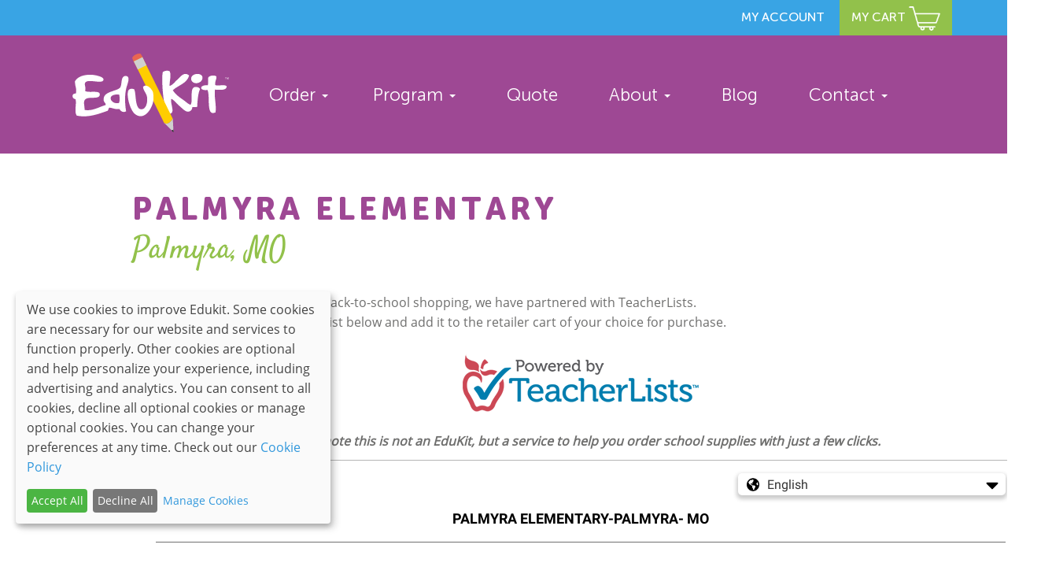

--- FILE ---
content_type: text/html; charset=utf-8
request_url: https://www.edukitinc.com/schools/12570/Palmyra%20Elementary%20Palmyra,%20MO?fbclid=IwAR3kNFnoDOdUdzFRGEbJEgeYcyeuV1oJaoXsteCdCbf0wcODIETzc6b_IqM
body_size: 7440
content:


<!DOCTYPE html>
<!--[if lt IE 9]><html class="edukit ie"><![endif]-->
<!--[if gte IE 9]><!-->
<html lang="en" class="edukit edukit">
<!--<![endif]-->
<head>
    <meta charset="utf-8" />
    <meta http-equiv="X-UA-Compatible" content="IE=edge,chrome=1; IE=11,chrome=1">
    <!-- <meta name="viewport" content="width=device-width, initial-scale=1.0, maximum-scale=1.0, minimum-scale=1.0" /> -->
    <meta name="viewport" content="width=device-width, initial-scale=1.0" />

        <title> Schools 12570 Palmyra%20Elementary%20Palmyra,%20MO | Edukit</title>

    <script type="text/javascript" src="/Themes/Webmoco.Responsive.No1/Scripts/jquery.min.js"></script>

    <link href="/Themes/Webmoco.Responsive.No1/Styles/bootstrap.min.css" rel="stylesheet" type="text/css" media="screen" />
    <link href="/Themes/Webmoco.Responsive.No1/Styles/style.css?2025050702" rel="stylesheet" type="text/css" media="all" />


    <!--[if lt IE 9]>
        <script src="//html5shim.googlecode.com/svn/trunk/html5.js"></script>
        <script type="text/javascript" src="/Themes/Webmoco.Responsive.No1/Scripts/selectivizr-min.js"></script>
    <![endif]-->
    <meta content="Orchard" name="generator" />
<meta content="46B2C53C029EE3C95C40BB7BCC4B532D" name="msvalidate.01" />
<meta content="397186209" name="ir-site-verification-token" />
<meta content="jXHLyY3xG3h025JvVx89a1t5QDJ7rSHEUTIYGX_rcRM" name="google-site-verification" />
<link href="/Themes/Webmoco.Responsive.No1/Content/favicon.ico" rel="shortcut icon" type="image/x-icon" />
<link href="https://ajax.aspnetcdn.com/ajax/jquery.ui/1.12.1/themes/blitzer/jquery-ui.css" rel="Stylesheet" type="text/css" />
<link href="https://cdnjs.cloudflare.com/ajax/libs/jquery-confirm/3.3.0/jquery-confirm.min.css" rel="Stylesheet" type="text/css" />


        <!-- Google tag (gtag.js) -->
        <script async src="https://www.googletagmanager.com/gtag/js?id=G-ZJJQ9HX7CE"></script>
        <script>
            window.dataLayer = window.dataLayer || [];
            function gtag() { dataLayer.push(arguments); }
            gtag('js', new Date());                        
            gtag('config', 'G-ZJJQ9HX7CE', { send_page_view: false })
        </script>
        <!-- Google Tag Manager -->
        <script>
            (function (w, d, s, l, i) {
                w[l] = w[l] || []; w[l].push({
                    'gtm.start':
                        new Date().getTime(), event: 'gtm.js'
                }); var f = d.getElementsByTagName(s)[0],
                    j = d.createElement(s), dl = l != 'dataLayer' ? '&l=' + l : ''; j.async = true; j.src =
                        'https://www.googletagmanager.com/gtm.js?id=' + i + dl; f.parentNode.insertBefore(j, f);
            })(window, document, 'script', 'dataLayer', 'GTM-WG39B9Z');</script>
        <!-- End Google Tag Manager -->
        <script data-siteid="k5NdYVpK" src="https://api.cartstack.com/js/customer-tracking/www.edukitinc.com_29001b184c4484aa7bd2813396dd9531.js" type="text/javascript"></script>
        <meta name="msvalidate.01" content="99B35F72E7342ADA314E42AF499C601C" />
        <!-- Clarity tracking code for https://www.edukitinc.com/ -->
        <script>
            (function (c, l, a, r, i, t, y) {
                c[a] = c[a] || function () { (c[a].q = c[a].q || []).push(arguments) };
                t = l.createElement(r); t.async = 1; t.src = "https://www.clarity.ms/tag/" + i;
                y = l.getElementsByTagName(r)[0]; y.parentNode.insertBefore(t, y);
            })(window, document, "clarity", "script", "56x6joydy3");
        </script>





        <style>
            .framefooter {
                display: none !important;
            }
        </style>


</head>
<body>

    <!-- Google Tag Manager (noscript) -->
    <noscript>
        <iframe src="https://www.googletagmanager.com/ns.html?id=GTM-WG39B9Z"
                height="0" width="0" style="display:none;visibility:hidden"></iframe>
    </noscript>
    <!-- End Google Tag Manager (noscript) -->

        <!--Start of Tawk.to Script-->
        <script type="text/javascript">
            var Tawk_API = Tawk_API || {}, Tawk_LoadStart = new Date();
            (function () {
                var s1 = document.createElement("script"), s0 = document.getElementsByTagName("script")[0];
                s1.async = true;
                s1.src = 'https://embed.tawk.to/6616ee061ec1082f04e0f5d4/1hr4p3iqm';
                s1.charset = 'UTF-8';
                s1.setAttribute('crossorigin', '*');
                s0.parentNode.insertBefore(s1, s0);
            })();
        </script>
        <!--End of Tawk.to Script-->


    <!-- use Document.cshtml to load js/css -->


    <!-- Stylesheet for Find Your School autocomplete -->
    <!-- http://www.edukitinc.com/schools/12570/Palmyra%20Elementary%20Palmyra,%20MO?fbclid=IwAR3kNFnoDOdUdzFRGEbJEgeYcyeuV1oJaoXsteCdCbf0wcODIETzc6b_IqM -->
    <!--    Layout.Header.Add(New.Navigation(), "5"); // inject the Navigation template into the Header, this template renders Layout.Navigation  -->
    <!--    Layout.Header.Add(New.User(), "10"); // login and dashboard links  -->


<header id="masthead">
    <div class="zone zone-header"><div class="container">
    <div class="row">
          <div class="col col-12 col-sm-4 hidden-xs">
             <!--
              <form action="#">
                  <input class="white topsearch" type="text" name="input" placeholder="SEARCH...">
                    <input class="topsearchicon" type="submit" value="" style="width: 40px; float: left; background: transparent; background-image: url('/Themes/Webmoco.Responsive.No1/Content/images/searchdark-icon.png'); background-repeat: no-repeat; background-position: center; background-size: 50%; margin-top: 0px; margin-bottom: -5px; box-shadow: none; -webkit-box-shadow: none;">
              </form>
              -->
           </div>
           <!-- <div class="col col-12 col-md-4 hidden-xs hidden-sm">
           
<div class="user-display">
        <span class="user-actions"><a href="/Users/Account/LogOn?ReturnUrl=%2Fschools%2F12570%2FPalmyra%20Elementary%20Palmyra%2C%20MO%3Ffbclid%3DIwAR3kNFnoDOdUdzFRGEbJEgeYcyeuV1oJaoXsteCdCbf0wcODIETzc6b_IqM" rel="nofollow">Sign In</a></span>
</div>
           </div> -->
           <div class="col col-12 col-sm-6 col-md-4 pull-right">
              <div class="user-area">
                      <nav role="navigation" aria-label="User Area">
                        <ul class="text-right user-area-items" style="margin-top: -10px; z-index:999;">
                          <li class="current last first login text-uppercase" style="display: inline-block;">
                            <a href="/account/login" class="white">My Account</a>
                          </li>
                          <li class="active cart"><a href="/cart" class="white">
                                MY CART <img style="width: 40px;" alt="cart" src="/Themes/Webmoco.Responsive.No1/Content/images/cart-icon.png">
                                    
                            </a>

                            </li>
                        </ul>
                      </nav>
               </div>
          </div> <!-- end column-->
     </div> <!-- end row-->
</div> <!-- end container--></div>
</header>

<form action="./" id="requestverification" method="post" name="requestverification"><input name="__RequestVerificationToken" type="hidden" value="A0JyzHN-i9wVwySaCY9xUDa5wYLol4rTox1cobhzy7-tU1WO8Em5S8Mi9WNtVZKuwvXEYsvcwWjj_X3C08rpoST7C8p-1KJG7auwB_xqq381" /></form>

<!-- NAVBAR
================================================== -->
<section class="navsection navbar-wrapper" style="background: #9E4894; height: 190px;" id="navbar_wrapper">
	<div class="masthead container">
    <nav role="navigation" aria-label="Homepage Navigation">
		<ul class="nav nav-justified">
			<li class="logo-nav"><a href="/"><img alt="logo" id="logo" class="img-responsive" style="min-width:170px;" src="/Themes/Webmoco.Responsive.No1/Content/images/EduKit-Logo-2018.svg" /></a></li>
			<li class="menu-nav dropdown">
                <a href="#">Order <b class="caret"></b></a>
                <ul class="dropdown-menu sub-menu">
                    <li><a href="/find-your-school">Find Your School</a></li>
                    <!-- <li><a href="~/schools/1339/EduKit%20Home%20Kits%20Colorado%20Springs,%20CO">Order Home Supply Kits</a></li> -->
                </ul>
            </li>
            <li class="menu-nav dropdown">
                <a href="#">Program <b class="caret"></b></a>
                <ul class="dropdown-menu sub-menu">
                    <li><a href="/program">School</a></li>
                    <li><a href="/district-kits">District</a></li>
                </ul>
            </li>
            <li class="menu-nav"><a href="/school-information" class="requestAQuote">Quote</a></li>
            <li class="menu-nav dropdown">
                <a href="#">About <b class="caret"></b></a>
                <ul class="dropdown-menu sub-menu">
                    <li><a href="/about-us">Our Story</a></li>
                    <li><a href="/online-school-supplies">Online School Supplies</a></li>
                </ul>
            </li>

            <li class="menu-nav"><a href="/blog">Blog</a></li>
            <li class="menu-nav dropdown">
                <a href="/contact">Contact <b class="caret"></b></a>
                <ul class="dropdown-menu sub-menu">
                    <li><a href="/customer-service">Customer Service</a></li>
                    <li><a href="/school-information" class="requestAQuote">Request A Quote</a></li>
                    <li><a href="/employment-opportunities">Join Our Team</a></li>
                </ul>
            </li>
			<li class="mobilemenubutton"><button type="button" class="navbar-toggle collapsed" data-toggle="offcanvas"> <span class="sr-only">Toggle navigation</span> <span class="icon-bar" style="background: white;"></span> <span class="icon-bar" style="background: white;"></span> <span class="icon-bar" style="background: white;"></span> </button></li>
		</ul>
	</nav>
  	</div>
</section>
<!--offcanvas mobilenav-->
<div class="row row-offcanvas row-offcanvas-right mobilenav">
      <div class="col-xs-6 col-sm-3 sidebar-offcanvas" id="sidebar">
          <div class="list-group">
              <a href="/account/login" class="list-group-item" style="background-color: #39A4E4">My Account</a>
              <button type="button" class="navbar-toggle collapsed" data-toggle="offcanvas" class="mobile-close MuseoSansRounded-300" style="font-size: 25px; float: right; color: #ffffff; font-weight: 100; margin-top: -58px; z-index: 1000; -webkit-font-smoothing: antialiased; -moz-osx-font-smoothing: grayscale;">X</button>
              <!--           <a href="#" class="list-group-item" style="background-color: #a0a0a0">SEARCH...<img style="float: right; width: 25px; margin-right: 16px;" alt="search" src="/Themes/Webmoco.Responsive.No1/Content/images/search-icon.png"></a>  -->
              <a href="/find-your-school" class="list-group-item">Find Your School</a>
              <!-- <a href="~/schools/1339/EduKit%20Home%20Kits%20Colorado%20Springs,%20CO" class="list-group-item">Order Home Supply Kits</a> -->
              <a href="/program" class="list-group-item">School Program</a>
              <a href="/district-kits" class="list-group-item">District Program</a>
              <a href="/school-information" class="requestAQuote list-group-item">Quote</a>
              <a href="/about-us" class="list-group-item">Our Story</a>
              <a href="/online-school-supplies" class="list-group-item">Online School Supplies</a>
              <a href="/blog" class="list-group-item">Blog</a>
              <a href="/contact" class="list-group-item">Contact Us</a>
              <!--            <div class="list-group">
                    <a href="~/customer-service" class="list-group-item">Customer Service</a>
                    <a href="~/school-information" class="list-group-item">Request A Quote</a>
                    <a href="~/employment-opportunities" class="list-group-item">Join Our Team</a>
                    </div> -->
          </div>
     </div><!--/.sidebar-offcanvas-->
</div><!--/row-->
<div>
    <!-- use id="main-wrapper" if webmoco.css is loaded -->
    <div>
        <!-- use id="container" if webmoco.css is loaded -->
        <div class="">



            <!-- use id="main" if webmoco.css is loaded -->
<div class="zone zone-content"><script>

   var gmtRe = /GMT([\-\+]?\d{4})/; // Look for GMT, + or - (optionally), and 4 characters of digits (\d)
   var d = new Date().toString();
   var tz = gmtRe.exec(d)[1]; // timezone, i.e. -0700

   $.post("/set-timezone", { tz: tz })
           .done(function (response, status, jqxhr) {
               if (response.length > 0) {
                   if (response.toLowerCase() == "true") {
                       location.reload();
                   }
                   else {
                       //alert("Fail");
                   }

               }
               else {
                   //alert("Fail");
               }

           })


</script>
</div>        </div>
    </div>

</div>

<section class="footernavsection">
    <div class="container">
        <div class="row">
            <div class="col col-xs-6 col-md-2">
                <h6 class="purple">About</h6>
                <ul>
                    <li><a href="/about-us">About EduKit</a></li>
                    <li><a href="/blog">Blog</a></li>
                    <li><a href="/faqs">FAQs</a></li>
                    <li><a href="/employment-opportunities">Join Our Team</a></li>
                    <li><a href="/testimonials">Testimonials</a></li>
                </ul>
                <div class="scissors hidden-xs hidden-sm"><img src="/Themes/Webmoco.Responsive.No1/Content/images/Scissors.png" alt="Scissors"></div>
            </div>
            <div class="col col-xs-6 col-md-2">
                <h6 class="purple">
                    Schools
                </h6>
                <ul>
                    <li><a href="/school-information" class="requestAQuote">Request a Quote</a></li>
                    <li><a href="/management/coordinator">School Login</a></li>
                    <li><a href="/program">Program Info</a></li>
                    <li><a href="/student-planners">Student Planners</a></li>
                    <li><a href="/Media/EduKit-Program-Advantages.pdf">The EduKit Advantage</a></li>
                    <li><a href="/Media/EduKit-Brochure_2018-Web.pdf">Brochure</a></li>
                </ul>
                <div class="markers hidden-xs hidden-sm"><img src="/Themes/Webmoco.Responsive.No1/Content/images/Markers.png" alt="Markers"></div>
            </div>
            <div class="col col-xs-6 col-md-2">
                <h6 class="purple">
                    Parents
                </h6>
                <ul>
                    <li><a href="/find-your-school">Find Your School</a></li>
                    <li><a href="/account/login">Customer Login</a></li>
                    <li><a href="/returns-and-exchanges">Returns and Exchanges</a></li>
                </ul>
                <div class="bbb">
                    <script type="text/javascript" src="https://seal-southerncolorado.bbb.org/inc/legacy.js"></script><a href="https://www.bbb.org/us/co/colorado-springs/profile/educational-supplies/edukit-inc-0785-23002162/#sealclick" id="bbblink" class="ruvtbum" target="_blank" rel="nofollow"><img src="https://seal-southerncolorado.bbb.org/logo/ruvtbum/bbb-23002162.png" style="border: 0;" alt="Edukit Inc BBB Business Review" /></a>
                </div>

            </div>
            <div class="col col-xs-6 col-md-2">
                <h6 class="purple">
                    Connect
                </h6>
                <ul>
                    <li class="socialicons"><a href="https://www.facebook.com/EduKitinc/" title="Facebook"><img src="/Themes/Webmoco.Responsive.No1/Content/images/facebook.png" alt="Facebook"></a></li>
                    <li class="socialicons"><a href="https://www.linkedin.com/company/edukit-inc." title="LinkedIn"><img src="/Themes/Webmoco.Responsive.No1/Content/images/linkedin.png" alt="LinkedIn"></a></li>
                    <li class="socialicons"><a href="https://www.pinterest.com/EduKit_Inc/" title="Pinterest"><img src="/Themes/Webmoco.Responsive.No1/Content/images/pinterest.png" alt="Pinterest"></a></li>
                    <li class="socialicons"><a href="https://www.instagram.com/edukitinc/" title="Instagram"><img src="/Themes/Webmoco.Responsive.No1/Content/images/instagram.png" alt="Instagram"></a></li>
                </ul>
                <p><a class="btn btn-teal text-uppercase" href="/contact" role="button" style="padding: 20px 25px 20px 25px;">Contact Us</a></p>

                <div class="notebook hidden-xs"><img src="/Themes/Webmoco.Responsive.No1/Content/images/Notebook.png" alt="Notebook"></div>
            </div>
            <div class="col col-xs-6 col-md-2">
                <h6 class="purple">
                    Partner Sites
                </h6>
                <ul>
                    <li><a href="https://www.ptotoday.com/" target="_blank">PTO Today</a></li>
                    <li><a href="https://www.teacherlists.com/" target="_blank">TeacherLists</a></li>
                    <li><a href="https://www.collegechecklists.com/" target="_blank">College CheckLists</a></li>
                    <li><a href="https://www.ptotoday.com/room-parent" target="_blank">Room Parent by PTO Today</a></li>
                </ul>
            </div>

        </div>
    </div>
</section>

<section class="framefooter">
    <div class="container">
        <div class="row"><br/>
            <a href="/privacy-policy" target="_blank">PRIVACY POLICY</a> | 
            <a href="/returns-and-exchanges" target="_blank">RETURNS AND EXCHANGES</a>
        </div>
     </div>
</section>

<footer id="footer" class="print-hidden">
    <div id="zone-footer-quad">
                            </div>
    

    <div class="zone zone-footer">
        <div class="container">
            <div class="row">
                <div class="col col-12 col-md-4 text-center footerlogo"><img src="/Themes/Webmoco.Responsive.No1/Content/images/Edukit-logo.png" alt="Edukit Logo"></div>
            </div>
            <div class="row">
                <div class="col col-md-4">
                    <p class="white text-center">School Supplies in a Kit - Now that's Smart!&#8482;</p>
                </div>
                <div class="col col-md-7">
                    <p class="white copyright text-left policies">&#169; 2026 EduKit&nbsp;|
                      <a href="/sitemap" class="white">Site Map</a>&nbsp;|
                      <a href="https://schoolfamilymedia.com/privacy-policy-2024/" target="_blank" class="white">Privacy Policy</a>&nbsp;|
                      <a href="https://schoolfamilymedia.com/text-messaging-terms-conditions/" target="_blank" class="white">Text Messaging Terms & Conditions</a>&nbsp;|
                      <a href="https://schoolfamilymedia.com/terms-of-sale-for-services-and-products-2024/" target="_blank" class="white">Terms of Sale</a>&nbsp;|
                      <a href="https://schoolfamilymedia.com/website-terms-of-use-2024/" target="_blank" class="white">Terms of Use</a>&nbsp;|
                      <a href="https://schoolfamilymedia.com/cookie-policy/" target="_blank" class="white">Cookie Policy</a>
                    </p>
                    <p class="white copyright text-left ca_policies" style="font-size: .7em;">                        
                        <a href="https://schoolfamilymedia.com/ccpa-privacy-notice/" target="_blank" class="white">Privacy Policy for California Residents</a>&nbsp;|
                        <a href="https://schoolfamilymedia.com/personal-information/" target="_blank" class="white">California Residents Only - Do not sell my personal information</a>&nbsp;|
                        <a href="https://schoolfamilymedia.com/state-privacy-policies/" target="_blank" class="white">State Privacy Policies</a>
                    </p>
                </div>
            </div>
        </div><!-- end container -->
    </div>

</footer>


    

    <script type="text/javascript" src="/Themes/Webmoco.Responsive.No1/Scripts/bootstrap.min.js"></script>
    <script>
        $(document).ready(function () {
            $('[data-toggle="offcanvas"]').click(function () {
                $('.row-offcanvas').toggleClass('active')
            });
        });
    </script>
    
    <script type="text/javascript" src="/Themes/Webmoco.Responsive.No1/Scripts/tinynav.min.js"></script>
    <script type="text/javascript" src="/Themes/Webmoco.Responsive.No1/Scripts/main.js"></script>

    <script src="https://cdnjs.cloudflare.com/ajax/libs/jquery-confirm/3.3.4/jquery-confirm.min.js"></script>
    <script>
        $("a.requestAQuote").click(function (event) {
            event.preventDefault();
            $.confirm({
                useBootstrap: false,
                escapeKey: false,
                backgroundDismiss: true,
                columnClass: 'small',
                title: '',
                content: '<h2 class="text-center blue" style="min-height:40px;line-height:31px;">Are you a Parent inquiring about your order?</h2>',
                buttons: {
                    yes: {
                        btnClass: 'btn-blue',
                        action: function () {
                            window.location = "/customer-service";
                        }
                    },
                    no: {
                        btnClass: 'btn-blue',
                        action: function () {
                            window.location = "/school-information";
                        }
                    }
                }

            });
        });
    </script>

    <script src="https://cdnjs.cloudflare.com/ajax/libs/jquery-cookie/1.4.1/jquery.cookie.min.js"></script>
    <script>

    $(document).ready(function () {
        // initially popup is hidden:
        //$('#stay-in-toch.popup-outer').hide();


            var gmtRe = /GMT([\-\+]?\d{4})/; // Look for GMT, + or - (optionally), and 4 characters of digits (\d)
            var d = new Date().toString();
            var tz = gmtRe.exec(d)[1]; // timezone, i.e. -0700
            $.post("/set-timezone", { tz: tz});
    });

    </script>

    <script type="text/javascript" id="hs-script-loader" async defer src="//js.hs-scripts.com/5659842.js?businessUnitId=1923477"></script>

</body>
</html>


--- FILE ---
content_type: text/html; charset=utf-8
request_url: https://www.edukitinc.com/schools/12570/Palmyra%20Elementary%20Palmyra,%20MO?fbclid=IwAR3kNFnoDOdUdzFRGEbJEgeYcyeuV1oJaoXsteCdCbf0wcODIETzc6b_IqM
body_size: 9927
content:


<!DOCTYPE html>
<!--[if lt IE 9]><html class="edukit ie"><![endif]-->
<!--[if gte IE 9]><!-->
<html lang="en" class="edukit edukit">
<!--<![endif]-->
<head>
    <meta charset="utf-8" />
    <meta http-equiv="X-UA-Compatible" content="IE=edge,chrome=1; IE=11,chrome=1">
    <!-- <meta name="viewport" content="width=device-width, initial-scale=1.0, maximum-scale=1.0, minimum-scale=1.0" /> -->
    <meta name="viewport" content="width=device-width, initial-scale=1.0" />

        <title>EduKit | Palmyra Elementary Palmyra, MO</title>

    <script type="text/javascript" src="/Themes/Webmoco.Responsive.No1/Scripts/jquery.min.js"></script>

    <link href="/Themes/Webmoco.Responsive.No1/Styles/bootstrap.min.css" rel="stylesheet" type="text/css" media="screen" />
    <link href="/Themes/Webmoco.Responsive.No1/Styles/style.css?2025050702" rel="stylesheet" type="text/css" media="all" />


    <!--[if lt IE 9]>
        <script src="//html5shim.googlecode.com/svn/trunk/html5.js"></script>
        <script type="text/javascript" src="/Themes/Webmoco.Responsive.No1/Scripts/selectivizr-min.js"></script>
    <![endif]-->
    <script src="//ajax.aspnetcdn.com/ajax/jquery.ui/1.12.1/jquery-ui.min.js" type="text/javascript"></script>
<script src="/Modules/Edukit/Scripts/tinymce/tinymce.min.js" type="text/javascript"></script>
<meta content="Orchard" name="generator" />
<meta content="46B2C53C029EE3C95C40BB7BCC4B532D" name="msvalidate.01" />
<meta content="397186209" name="ir-site-verification-token" />
<meta content="jXHLyY3xG3h025JvVx89a1t5QDJ7rSHEUTIYGX_rcRM" name="google-site-verification" />
<link href="/Themes/Webmoco.Responsive.No1/Content/favicon.ico" rel="shortcut icon" type="image/x-icon" />
<link href="https://ajax.aspnetcdn.com/ajax/jquery.ui/1.12.1/themes/blitzer/jquery-ui.css" rel="Stylesheet" type="text/css" />
<link href="https://cdnjs.cloudflare.com/ajax/libs/jquery-confirm/3.3.0/jquery-confirm.min.css" rel="Stylesheet" type="text/css" />


        <!-- Google tag (gtag.js) -->
        <script async src="https://www.googletagmanager.com/gtag/js?id=G-ZJJQ9HX7CE"></script>
        <script>
            window.dataLayer = window.dataLayer || [];
            function gtag() { dataLayer.push(arguments); }
            gtag('js', new Date());                        
            gtag('config', 'G-ZJJQ9HX7CE', { send_page_view: false })
        </script>
        <!-- Google Tag Manager -->
        <script>
            (function (w, d, s, l, i) {
                w[l] = w[l] || []; w[l].push({
                    'gtm.start':
                        new Date().getTime(), event: 'gtm.js'
                }); var f = d.getElementsByTagName(s)[0],
                    j = d.createElement(s), dl = l != 'dataLayer' ? '&l=' + l : ''; j.async = true; j.src =
                        'https://www.googletagmanager.com/gtm.js?id=' + i + dl; f.parentNode.insertBefore(j, f);
            })(window, document, 'script', 'dataLayer', 'GTM-WG39B9Z');</script>
        <!-- End Google Tag Manager -->
        <script data-siteid="k5NdYVpK" src="https://api.cartstack.com/js/customer-tracking/www.edukitinc.com_29001b184c4484aa7bd2813396dd9531.js" type="text/javascript"></script>
        <meta name="msvalidate.01" content="99B35F72E7342ADA314E42AF499C601C" />
        <!-- Clarity tracking code for https://www.edukitinc.com/ -->
        <script>
            (function (c, l, a, r, i, t, y) {
                c[a] = c[a] || function () { (c[a].q = c[a].q || []).push(arguments) };
                t = l.createElement(r); t.async = 1; t.src = "https://www.clarity.ms/tag/" + i;
                y = l.getElementsByTagName(r)[0]; y.parentNode.insertBefore(t, y);
            })(window, document, "clarity", "script", "56x6joydy3");
        </script>





        <style>
            .framefooter {
                display: none !important;
            }
        </style>


</head>
<body>

    <!-- Google Tag Manager (noscript) -->
    <noscript>
        <iframe src="https://www.googletagmanager.com/ns.html?id=GTM-WG39B9Z"
                height="0" width="0" style="display:none;visibility:hidden"></iframe>
    </noscript>
    <!-- End Google Tag Manager (noscript) -->

        <!--Start of Tawk.to Script-->
        <script type="text/javascript">
            var Tawk_API = Tawk_API || {}, Tawk_LoadStart = new Date();
            (function () {
                var s1 = document.createElement("script"), s0 = document.getElementsByTagName("script")[0];
                s1.async = true;
                s1.src = 'https://embed.tawk.to/6616ee061ec1082f04e0f5d4/1hr4p3iqm';
                s1.charset = 'UTF-8';
                s1.setAttribute('crossorigin', '*');
                s0.parentNode.insertBefore(s1, s0);
            })();
        </script>
        <!--End of Tawk.to Script-->


    <!-- use Document.cshtml to load js/css -->


    <!-- Stylesheet for Find Your School autocomplete -->
    <!-- http://www.edukitinc.com/schools/12570/Palmyra%20Elementary%20Palmyra,%20MO?fbclid=IwAR3kNFnoDOdUdzFRGEbJEgeYcyeuV1oJaoXsteCdCbf0wcODIETzc6b_IqM -->
    <!--    Layout.Header.Add(New.Navigation(), "5"); // inject the Navigation template into the Header, this template renders Layout.Navigation  -->
    <!--    Layout.Header.Add(New.User(), "10"); // login and dashboard links  -->


<header id="masthead">
    <div class="zone zone-header"><div class="container">
    <div class="row">
          <div class="col col-12 col-sm-4 hidden-xs">
             <!--
              <form action="#">
                  <input class="white topsearch" type="text" name="input" placeholder="SEARCH...">
                    <input class="topsearchicon" type="submit" value="" style="width: 40px; float: left; background: transparent; background-image: url('/Themes/Webmoco.Responsive.No1/Content/images/searchdark-icon.png'); background-repeat: no-repeat; background-position: center; background-size: 50%; margin-top: 0px; margin-bottom: -5px; box-shadow: none; -webkit-box-shadow: none;">
              </form>
              -->
           </div>
           <!-- <div class="col col-12 col-md-4 hidden-xs hidden-sm">
           
<div class="user-display">
        <span class="user-actions"><a href="/Users/Account/LogOn?ReturnUrl=%2Fschools%2F12570%2FPalmyra%20Elementary%20Palmyra%2C%20MO%3Ffbclid%3DIwAR3kNFnoDOdUdzFRGEbJEgeYcyeuV1oJaoXsteCdCbf0wcODIETzc6b_IqM" rel="nofollow">Sign In</a></span>
</div>
           </div> -->
           <div class="col col-12 col-sm-6 col-md-4 pull-right">
              <div class="user-area">
                      <nav role="navigation" aria-label="User Area">
                        <ul class="text-right user-area-items" style="margin-top: -10px; z-index:999;">
                          <li class="current last first login text-uppercase" style="display: inline-block;">
                            <a href="/account/login" class="white">My Account</a>
                          </li>
                          <li class="active cart"><a href="/cart" class="white">
                                MY CART <img style="width: 40px;" alt="cart" src="/Themes/Webmoco.Responsive.No1/Content/images/cart-icon.png">
                                    
                            </a>

                            </li>
                        </ul>
                      </nav>
               </div>
          </div> <!-- end column-->
     </div> <!-- end row-->
</div> <!-- end container--></div>
</header>

<form action="./" id="requestverification" method="post" name="requestverification"><input name="__RequestVerificationToken" type="hidden" value="0-J0LK0FvihjGl3hWS9-Pgyg36uuOZDgsWq2OJKTIr7CoQ35gTgauwe8oQ8ozwKDGfVAVz9o8LlpXfeKs316oo8G9-Er8v0XcievqVpCPpE1" /></form>

<!-- NAVBAR
================================================== -->
<section class="navsection navbar-wrapper" style="background: #9E4894; height: 190px;" id="navbar_wrapper">
	<div class="masthead container">
    <nav role="navigation" aria-label="Homepage Navigation">
		<ul class="nav nav-justified">
			<li class="logo-nav"><a href="/"><img alt="logo" id="logo" class="img-responsive" style="min-width:170px;" src="/Themes/Webmoco.Responsive.No1/Content/images/EduKit-Logo-2018.svg" /></a></li>
			<li class="menu-nav dropdown">
                <a href="#">Order <b class="caret"></b></a>
                <ul class="dropdown-menu sub-menu">
                    <li><a href="/find-your-school">Find Your School</a></li>
                    <!-- <li><a href="~/schools/1339/EduKit%20Home%20Kits%20Colorado%20Springs,%20CO">Order Home Supply Kits</a></li> -->
                </ul>
            </li>
            <li class="menu-nav dropdown">
                <a href="#">Program <b class="caret"></b></a>
                <ul class="dropdown-menu sub-menu">
                    <li><a href="/program">School</a></li>
                    <li><a href="/district-kits">District</a></li>
                </ul>
            </li>
            <li class="menu-nav"><a href="/school-information" class="requestAQuote">Quote</a></li>
            <li class="menu-nav dropdown">
                <a href="#">About <b class="caret"></b></a>
                <ul class="dropdown-menu sub-menu">
                    <li><a href="/about-us">Our Story</a></li>
                    <li><a href="/online-school-supplies">Online School Supplies</a></li>
                </ul>
            </li>

            <li class="menu-nav"><a href="/blog">Blog</a></li>
            <li class="menu-nav dropdown">
                <a href="/contact">Contact <b class="caret"></b></a>
                <ul class="dropdown-menu sub-menu">
                    <li><a href="/customer-service">Customer Service</a></li>
                    <li><a href="/school-information" class="requestAQuote">Request A Quote</a></li>
                    <li><a href="/employment-opportunities">Join Our Team</a></li>
                </ul>
            </li>
			<li class="mobilemenubutton"><button type="button" class="navbar-toggle collapsed" data-toggle="offcanvas"> <span class="sr-only">Toggle navigation</span> <span class="icon-bar" style="background: white;"></span> <span class="icon-bar" style="background: white;"></span> <span class="icon-bar" style="background: white;"></span> </button></li>
		</ul>
	</nav>
  	</div>
</section>
<!--offcanvas mobilenav-->
<div class="row row-offcanvas row-offcanvas-right mobilenav">
      <div class="col-xs-6 col-sm-3 sidebar-offcanvas" id="sidebar">
          <div class="list-group">
              <a href="/account/login" class="list-group-item" style="background-color: #39A4E4">My Account</a>
              <button type="button" class="navbar-toggle collapsed" data-toggle="offcanvas" class="mobile-close MuseoSansRounded-300" style="font-size: 25px; float: right; color: #ffffff; font-weight: 100; margin-top: -58px; z-index: 1000; -webkit-font-smoothing: antialiased; -moz-osx-font-smoothing: grayscale;">X</button>
              <!--           <a href="#" class="list-group-item" style="background-color: #a0a0a0">SEARCH...<img style="float: right; width: 25px; margin-right: 16px;" alt="search" src="/Themes/Webmoco.Responsive.No1/Content/images/search-icon.png"></a>  -->
              <a href="/find-your-school" class="list-group-item">Find Your School</a>
              <!-- <a href="~/schools/1339/EduKit%20Home%20Kits%20Colorado%20Springs,%20CO" class="list-group-item">Order Home Supply Kits</a> -->
              <a href="/program" class="list-group-item">School Program</a>
              <a href="/district-kits" class="list-group-item">District Program</a>
              <a href="/school-information" class="requestAQuote list-group-item">Quote</a>
              <a href="/about-us" class="list-group-item">Our Story</a>
              <a href="/online-school-supplies" class="list-group-item">Online School Supplies</a>
              <a href="/blog" class="list-group-item">Blog</a>
              <a href="/contact" class="list-group-item">Contact Us</a>
              <!--            <div class="list-group">
                    <a href="~/customer-service" class="list-group-item">Customer Service</a>
                    <a href="~/school-information" class="list-group-item">Request A Quote</a>
                    <a href="~/employment-opportunities" class="list-group-item">Join Our Team</a>
                    </div> -->
          </div>
     </div><!--/.sidebar-offcanvas-->
</div><!--/row-->
<div>
    <!-- use id="main-wrapper" if webmoco.css is loaded -->
    <div>
        <!-- use id="container" if webmoco.css is loaded -->
        <div class="">



            <!-- use id="main" if webmoco.css is loaded -->
<div class="zone zone-content">



<script>
    tinymce.init({
        selector: 'textarea.tinymce',
        branding: false,
        menubar: false,
        plugins: 'print preview fullpage searchreplace code autolink directionality visualblocks visualchars fullscreen image link media template codesample table charmap hr pagebreak nonbreaking anchor toc insertdatetime advlist lists textcolor wordcount imagetools contextmenu colorpicker textpattern help',
        toolbar1: 'formatselect | bold italic strikethrough forecolor backcolor | link | alignleft aligncenter alignright alignjustify  | numlist bullist outdent indent  | code | removeformat',
        image_advtab: true,
        width: '100%',
        height: 300,
        content_css: [
          '//fonts.googleapis.com/css?family=Lato:300,300i,400,400i',
          '//www.tinymce.com/css/codepen.min.css'
        ]
    });
</script>

<style>
    div.notification { background-color: #9fff9b; text-align: center;}
    span.required { font-weight:bold;}
    .required input:after { content:" *"; }

    div.coord_nav { font-size:12px;}
    div.coord_nav h3 { font-size:14px; font-weight:bold;}
</style>

<style>

    div.product_image {
        background-color: #FFF;
    }

    img.product_image {
        width: 300px;
    }

    .school_container{
       width: 100%;
       border: 1px solid green;
    }

   .school_image_placeholder {
        position: absolute;
        width: 300px;
        margin-top: 21px;
        border: 0px solid blue;
        float: left;
    }

    .school_info {
        padding: 10px;
        width: 60%;
        border: 0px solid red;
        margin-left: 230px;
    }

    .clear {
        clear: both;
    }

    .coordinator_container{
        width:100%;
        border: 0px solid black;
        margin:auto;
        text-align:center;
    }

    .coord_nav {
        /* width: 200px;*/
        margin-top: 21px;
        border: 0px solid blue;
        /* float: left;
        min-height: 400px; */
    }

    .container:not(#approve) .coord_main {
        padding: 10px;
       /* width: 60%; */
        border: 0px solid red;
       /* margin-left: 230px; */
        min-height: 400px;
    }
    .coord_main_full {
        padding: 10px;
        width: 100%;
        border: 0px solid red;
       /* margin-left: 230px; */
        min-height: 400px;
    }
</style>

<script src="https://cdnjs.cloudflare.com/ajax/libs/jquery-confirm/3.3.4/jquery-confirm.min.js"></script>
<link rel="stylesheet" href="https://cdnjs.cloudflare.com/ajax/libs/jquery-confirm/3.3.4/jquery-confirm.min.css">
<link rel="stylesheet" href="https://cdnjs.cloudflare.com/ajax/libs/font-awesome/4.7.0/css/font-awesome.min.css">

<style>
    .jconfirm .jconfirm-scrollpane {
        background-color: rgba(0, 0, 0, .5);
        width: 100%;
        height: 100%;
    }

    .jconfirm-title {
        width: 100% !important;
    }

    .name-confirm {
        font-size: 1.15rem;
    }

    .jconfirm-buttons {
        width: 100%;
        text-align: center;
        display: flex;
        justify-content: center;
    }

    .confirm-grade {
        padding: 15px;
    }
</style>

    <div class="container">
        <br><br>
        <div class="row">
            <div class="col col-12 col-md-offset-1 col-md-7">
                <h2 class="title purple text-uppercase wide-kern" style="padding-top: 0px; ">Palmyra Elementary</h2>
            </div>
            <div class="col col-10 col-md-offset-1 col-xs-12" style="top: -20px;">
                <h2 class="green scriptfont">Palmyra, MO</h2>
            </div>
        </div>
    </div>
        <div class="container">
            <div class="row">


                <div class="col-md-offset-1 col-sm-12 ">


                            <p>
                                <span>
                                    New this year, as a resource for back-to-school shopping, we have partnered with TeacherLists.<br />
                                    Simply select your child’s school list below and add it to the retailer cart of your choice for purchase.
                                </span>
                                <br /><br />
                                <span><img class="center-block" src="/Modules/Edukit/Content/images/powered-by-tl.png" /></span>
                            </p>
                            <p class="text-center"><em><strong>Please note this is not an EduKit, but a service to help you order school supplies with just a few clicks.</strong></em></p>
                            <div style="height: 1648px;">
                                <iframe name="iframeSFM"
                                        title="iframeSFM"
                                        referrerpolicy="origin"
                                        src="https://app.teacherlists.com/frame/02972288-772a-42bc-b6b9-9e27a07ad792/lists/school/12570"
                                        style="width: 100%; height: 100%; border: 0px none;"></iframe>
                            </div>
                        <br />

                </div>

            </div>
            <p></p>
        </div>

<link rel="stylesheet" href="//cdnjs.cloudflare.com/ajax/libs/jquery-form-validator/2.3.26/theme-default.min.css" type="text/css" />
<script src="//cdnjs.cloudflare.com/ajax/libs/jquery-validate/1.16.0/jquery.validate.min.js"></script>


<script>
    $(function () {
        $("#selectstudent").validate();
    });

    $('.productinfo').on('click', function (event) {

        $.confirm({
            title: '',
            bgOpacity: .3,
            escapeKey: true,
            backgroundDismiss: true,
            useBootstrap: false,
            boxWidth: '95vw',
            content: 'url:' + $(this).attr('link') + '?fromcart=1',
            buttons: {
                close: {
                    btnClass: 'btn-blue',
                    action: function () { }
                }
            }

        });
    });

</script>


<!-- Guarantee Section
    ================================================== -->
<section class="print-hidden guarantee-section">
   <div class="container">
	<div class="row">
		<div class="col col-12 col-md-6 col-md-offset-1 hidden-xs hidden-sm">
			<h2 class="white title text-uppercase">We Guarantee</h2>
			<br />
			<p class="lead white">EduKit honors a 100% money back guarantee with no restocking fees and no return shipping charges. No fine print contracts. No dates or deadlines for discount qualifications. Just a school supply program you can trust to get you what you need, when you need it, at the price you want.</p>
			</div>
			<div class="col col-xs-8 col-xs-offset-2 col-sm-4 col-sm-offset-4 col-md-3 col-md-offset-1 col-lg-2 col-lg-offset-1 ribbon">
			<div class="big-star"></div>
			<h2 class="text-center onehundredpercent white">100%</h2>
			<hr />
			<p class="text-center money white text-uppercase">Money back</p>
			<hr />
			<div class="little-star"></div>
			<p class="text-center guarantee white scriptfont">guarantee</p>
			<div class="little-star"></div>
			<div class="checkmark"></div>
		</div>
	</div>
   </div><!-- end container -->
</section>
<!-- end Guarantee Section --></div>        </div>
    </div>

</div>

<section class="footernavsection">
    <div class="container">
        <div class="row">
            <div class="col col-xs-6 col-md-2">
                <h6 class="purple">About</h6>
                <ul>
                    <li><a href="/about-us">About EduKit</a></li>
                    <li><a href="/blog">Blog</a></li>
                    <li><a href="/faqs">FAQs</a></li>
                    <li><a href="/employment-opportunities">Join Our Team</a></li>
                    <li><a href="/testimonials">Testimonials</a></li>
                </ul>
                <div class="scissors hidden-xs hidden-sm"><img src="/Themes/Webmoco.Responsive.No1/Content/images/Scissors.png" alt="Scissors"></div>
            </div>
            <div class="col col-xs-6 col-md-2">
                <h6 class="purple">
                    Schools
                </h6>
                <ul>
                    <li><a href="/school-information" class="requestAQuote">Request a Quote</a></li>
                    <li><a href="/management/coordinator">School Login</a></li>
                    <li><a href="/program">Program Info</a></li>
                    <li><a href="/student-planners">Student Planners</a></li>
                    <li><a href="/Media/EduKit-Program-Advantages.pdf">The EduKit Advantage</a></li>
                    <li><a href="/Media/EduKit-Brochure_2018-Web.pdf">Brochure</a></li>
                </ul>
                <div class="markers hidden-xs hidden-sm"><img src="/Themes/Webmoco.Responsive.No1/Content/images/Markers.png" alt="Markers"></div>
            </div>
            <div class="col col-xs-6 col-md-2">
                <h6 class="purple">
                    Parents
                </h6>
                <ul>
                    <li><a href="/find-your-school">Find Your School</a></li>
                    <li><a href="/account/login">Customer Login</a></li>
                    <li><a href="/returns-and-exchanges">Returns and Exchanges</a></li>
                </ul>
                <div class="bbb">
                    <script type="text/javascript" src="https://seal-southerncolorado.bbb.org/inc/legacy.js"></script><a href="https://www.bbb.org/us/co/colorado-springs/profile/educational-supplies/edukit-inc-0785-23002162/#sealclick" id="bbblink" class="ruvtbum" target="_blank" rel="nofollow"><img src="https://seal-southerncolorado.bbb.org/logo/ruvtbum/bbb-23002162.png" style="border: 0;" alt="Edukit Inc BBB Business Review" /></a>
                </div>

            </div>
            <div class="col col-xs-6 col-md-2">
                <h6 class="purple">
                    Connect
                </h6>
                <ul>
                    <li class="socialicons"><a href="https://www.facebook.com/EduKitinc/" title="Facebook"><img src="/Themes/Webmoco.Responsive.No1/Content/images/facebook.png" alt="Facebook"></a></li>
                    <li class="socialicons"><a href="https://www.linkedin.com/company/edukit-inc." title="LinkedIn"><img src="/Themes/Webmoco.Responsive.No1/Content/images/linkedin.png" alt="LinkedIn"></a></li>
                    <li class="socialicons"><a href="https://www.pinterest.com/EduKit_Inc/" title="Pinterest"><img src="/Themes/Webmoco.Responsive.No1/Content/images/pinterest.png" alt="Pinterest"></a></li>
                    <li class="socialicons"><a href="https://www.instagram.com/edukitinc/" title="Instagram"><img src="/Themes/Webmoco.Responsive.No1/Content/images/instagram.png" alt="Instagram"></a></li>
                </ul>
                <p><a class="btn btn-teal text-uppercase" href="/contact" role="button" style="padding: 20px 25px 20px 25px;">Contact Us</a></p>

                <div class="notebook hidden-xs"><img src="/Themes/Webmoco.Responsive.No1/Content/images/Notebook.png" alt="Notebook"></div>
            </div>
            <div class="col col-xs-6 col-md-2">
                <h6 class="purple">
                    Partner Sites
                </h6>
                <ul>
                    <li><a href="https://www.ptotoday.com/" target="_blank">PTO Today</a></li>
                    <li><a href="https://www.teacherlists.com/" target="_blank">TeacherLists</a></li>
                    <li><a href="https://www.collegechecklists.com/" target="_blank">College CheckLists</a></li>
                    <li><a href="https://www.ptotoday.com/room-parent" target="_blank">Room Parent by PTO Today</a></li>
                </ul>
            </div>

        </div>
    </div>
</section>

<section class="framefooter">
    <div class="container">
        <div class="row"><br/>
            <a href="/privacy-policy" target="_blank">PRIVACY POLICY</a> | 
            <a href="/returns-and-exchanges" target="_blank">RETURNS AND EXCHANGES</a>
        </div>
     </div>
</section>

<footer id="footer" class="print-hidden">
    <div id="zone-footer-quad">
                            </div>
    

    <div class="zone zone-footer">
        <div class="container">
            <div class="row">
                <div class="col col-12 col-md-4 text-center footerlogo"><img src="/Themes/Webmoco.Responsive.No1/Content/images/Edukit-logo.png" alt="Edukit Logo"></div>
            </div>
            <div class="row">
                <div class="col col-md-4">
                    <p class="white text-center">School Supplies in a Kit - Now that's Smart!&#8482;</p>
                </div>
                <div class="col col-md-7">
                    <p class="white copyright text-left policies">&#169; 2026 EduKit&nbsp;|
                      <a href="/sitemap" class="white">Site Map</a>&nbsp;|
                      <a href="https://schoolfamilymedia.com/privacy-policy-2024/" target="_blank" class="white">Privacy Policy</a>&nbsp;|
                      <a href="https://schoolfamilymedia.com/text-messaging-terms-conditions/" target="_blank" class="white">Text Messaging Terms & Conditions</a>&nbsp;|
                      <a href="https://schoolfamilymedia.com/terms-of-sale-for-services-and-products-2024/" target="_blank" class="white">Terms of Sale</a>&nbsp;|
                      <a href="https://schoolfamilymedia.com/website-terms-of-use-2024/" target="_blank" class="white">Terms of Use</a>&nbsp;|
                      <a href="https://schoolfamilymedia.com/cookie-policy/" target="_blank" class="white">Cookie Policy</a>
                    </p>
                    <p class="white copyright text-left ca_policies" style="font-size: .7em;">                        
                        <a href="https://schoolfamilymedia.com/ccpa-privacy-notice/" target="_blank" class="white">Privacy Policy for California Residents</a>&nbsp;|
                        <a href="https://schoolfamilymedia.com/personal-information/" target="_blank" class="white">California Residents Only - Do not sell my personal information</a>&nbsp;|
                        <a href="https://schoolfamilymedia.com/state-privacy-policies/" target="_blank" class="white">State Privacy Policies</a>
                    </p>
                </div>
            </div>
        </div><!-- end container -->
    </div>

</footer>


    

    <script type="text/javascript" src="/Themes/Webmoco.Responsive.No1/Scripts/bootstrap.min.js"></script>
    <script>
        $(document).ready(function () {
            $('[data-toggle="offcanvas"]').click(function () {
                $('.row-offcanvas').toggleClass('active')
            });
        });
    </script>
    
    <script type="text/javascript" src="/Themes/Webmoco.Responsive.No1/Scripts/tinynav.min.js"></script>
    <script type="text/javascript" src="/Themes/Webmoco.Responsive.No1/Scripts/main.js"></script>

    <script src="https://cdnjs.cloudflare.com/ajax/libs/jquery-confirm/3.3.4/jquery-confirm.min.js"></script>
    <script>
        $("a.requestAQuote").click(function (event) {
            event.preventDefault();
            $.confirm({
                useBootstrap: false,
                escapeKey: false,
                backgroundDismiss: true,
                columnClass: 'small',
                title: '',
                content: '<h2 class="text-center blue" style="min-height:40px;line-height:31px;">Are you a Parent inquiring about your order?</h2>',
                buttons: {
                    yes: {
                        btnClass: 'btn-blue',
                        action: function () {
                            window.location = "/customer-service";
                        }
                    },
                    no: {
                        btnClass: 'btn-blue',
                        action: function () {
                            window.location = "/school-information";
                        }
                    }
                }

            });
        });
    </script>

    <script src="https://cdnjs.cloudflare.com/ajax/libs/jquery-cookie/1.4.1/jquery.cookie.min.js"></script>
    <script>

    $(document).ready(function () {
        // initially popup is hidden:
        //$('#stay-in-toch.popup-outer').hide();


            <!-- Current Timezone: +0000; -->
    });

    </script>

    <script type="text/javascript" id="hs-script-loader" async defer src="//js.hs-scripts.com/5659842.js?businessUnitId=1923477"></script>

</body>
</html>


--- FILE ---
content_type: text/html; charset=utf-8
request_url: https://app.teacherlists.com/frame/02972288-772a-42bc-b6b9-9e27a07ad792/lists/school/12570
body_size: 5861
content:
<!DOCTYPE html><html lang="en"><head><meta name="viewport" content="width=device-width"/><meta charSet="utf-8"/><title>School Supply Lists</title><link rel="icon" href="/favicon.ico"/><link rel="stylesheet" href="/css/roboto/v20/frame/frame-roboto.css"/><meta name="next-head-count" content="5"/><link rel="preload" href="/_next/static/css/f523c7482ceaf4efb554.css" as="style"/><link rel="stylesheet" href="/_next/static/css/f523c7482ceaf4efb554.css" data-n-g=""/><link rel="preload" href="/_next/static/css/e3684e68edafbf5ee15d.css" as="style"/><link rel="stylesheet" href="/_next/static/css/e3684e68edafbf5ee15d.css" data-n-p=""/><noscript data-n-css=""></noscript><script defer="" nomodule="" src="/_next/static/chunks/polyfills-a40ef1678bae11e696dba45124eadd70.js"></script><script src="/_next/static/chunks/webpack-817316fd481a0ae08e7a.js" defer=""></script><script src="/_next/static/chunks/framework-3ac77f2d8a20b7f32dfb.js" defer=""></script><script src="/_next/static/chunks/main-61fd53e2b95ee4b75e19.js" defer=""></script><script src="/_next/static/chunks/pages/_app-b20fc70387e485f07966.js" defer=""></script><script src="/_next/static/chunks/pages/frame/%5BframeToken%5D/lists/school/%5BschoolId%5D-2be82080f4f30065eab3.js" defer=""></script><script src="/_next/static/C1Nki4yq8qDbHvD-h8fmR/_buildManifest.js" defer=""></script><script src="/_next/static/C1Nki4yq8qDbHvD-h8fmR/_ssgManifest.js" defer=""></script></head><body><div id="__next"><div style="background-color:#FFFFFF;color:#000000" class="FrameLayout_appContainer__1oAtS container-fluid"><div role="alert" class="fade d-none text-center FrameLayout_sticky__XdaAZ alert alert-danger show"><strong><svg stroke="currentColor" fill="currentColor" stroke-width="0" viewBox="0 0 576 512" height="1em" width="1em" xmlns="http://www.w3.org/2000/svg"><path d="M569.517 440.013C587.975 472.007 564.806 512 527.94 512H48.054c-36.937 0-59.999-40.055-41.577-71.987L246.423 23.985c18.467-32.009 64.72-31.951 83.154 0l239.94 416.028zM288 354c-25.405 0-46 20.595-46 46s20.595 46 46 46 46-20.595 46-46-20.595-46-46-46zm-43.673-165.346l7.418 136c.347 6.364 5.609 11.346 11.982 11.346h48.546c6.373 0 11.635-4.982 11.982-11.346l7.418-136c.375-6.874-5.098-12.654-11.982-12.654h-63.383c-6.884 0-12.356 5.78-11.981 12.654z"></path></svg>WARNING:</strong>This site is not authorized to use frame.TeacherLists.com</div><div class="col-10 offset-2 col-sm-6 offset-sm-6 col-md-4 offset-md-8 col-lg-4 offset-lg-8 col-xl-3 offset-xl-9 pt-3 FrameLayout_languageDropdown__1Qv1n"><style data-emotion="css 2b097c-container">.css-2b097c-container{position:relative;box-sizing:border-box;}</style><div class=" css-2b097c-container"><style data-emotion="css 7pg0cj-a11yText">.css-7pg0cj-a11yText{z-index:9999;border:0;clip:rect(1px, 1px, 1px, 1px);height:1px;width:1px;position:absolute;overflow:hidden;padding:0;white-space:nowrap;}</style><span aria-live="polite" aria-atomic="false" aria-relevant="additions text" class="css-7pg0cj-a11yText"></span><div><style data-emotion="css 2s2kzy-control">.css-2s2kzy-control{-webkit-align-items:center;-webkit-box-align:center;-ms-flex-align:center;align-items:center;background-color:hsl(0, 0%, 100%);border-color:transparent;border-radius:5px;border-style:solid;border-width:1px;box-shadow:0px 3px 5px 2px #ccc;cursor:default;display:-webkit-box;display:-webkit-flex;display:-ms-flexbox;display:flex;-webkit-box-flex-wrap:wrap;-webkit-flex-wrap:wrap;-ms-flex-wrap:wrap;flex-wrap:wrap;-webkit-box-pack:justify;-webkit-justify-content:space-between;justify-content:space-between;min-height:28px;outline:0!important;position:relative;-webkit-transition:all 100ms;transition:all 100ms;box-sizing:border-box;height:28px;}.css-2s2kzy-control:hover{border-color:hsl(0, 0%, 80%);}</style><div class=" css-2s2kzy-control"><div style="width:16px;margin-left:10px;margin-bottom:3px;display:inline-block"><svg aria-hidden="true" focusable="false" data-prefix="fas" data-icon="globe-americas" class="svg-inline--fa fa-globe-americas fa-w-16 " role="img" xmlns="http://www.w3.org/2000/svg" viewBox="0 0 496 512"><path fill="currentColor" d="M248 8C111.03 8 0 119.03 0 256s111.03 248 248 248 248-111.03 248-248S384.97 8 248 8zm82.29 357.6c-3.9 3.88-7.99 7.95-11.31 11.28-2.99 3-5.1 6.7-6.17 10.71-1.51 5.66-2.73 11.38-4.77 16.87l-17.39 46.85c-13.76 3-28 4.69-42.65 4.69v-27.38c1.69-12.62-7.64-36.26-22.63-51.25-6-6-9.37-14.14-9.37-22.63v-32.01c0-11.64-6.27-22.34-16.46-27.97-14.37-7.95-34.81-19.06-48.81-26.11-11.48-5.78-22.1-13.14-31.65-21.75l-.8-.72a114.792 114.792 0 0 1-18.06-20.74c-9.38-13.77-24.66-36.42-34.59-51.14 20.47-45.5 57.36-82.04 103.2-101.89l24.01 12.01C203.48 89.74 216 82.01 216 70.11v-11.3c7.99-1.29 16.12-2.11 24.39-2.42l28.3 28.3c6.25 6.25 6.25 16.38 0 22.63L264 112l-10.34 10.34c-3.12 3.12-3.12 8.19 0 11.31l4.69 4.69c3.12 3.12 3.12 8.19 0 11.31l-8 8a8.008 8.008 0 0 1-5.66 2.34h-8.99c-2.08 0-4.08.81-5.58 2.27l-9.92 9.65a8.008 8.008 0 0 0-1.58 9.31l15.59 31.19c2.66 5.32-1.21 11.58-7.15 11.58h-5.64c-1.93 0-3.79-.7-5.24-1.96l-9.28-8.06a16.017 16.017 0 0 0-15.55-3.1l-31.17 10.39a11.95 11.95 0 0 0-8.17 11.34c0 4.53 2.56 8.66 6.61 10.69l11.08 5.54c9.41 4.71 19.79 7.16 30.31 7.16s22.59 27.29 32 32h66.75c8.49 0 16.62 3.37 22.63 9.37l13.69 13.69a30.503 30.503 0 0 1 8.93 21.57 46.536 46.536 0 0 1-13.72 32.98zM417 274.25c-5.79-1.45-10.84-5-14.15-9.97l-17.98-26.97a23.97 23.97 0 0 1 0-26.62l19.59-29.38c2.32-3.47 5.5-6.29 9.24-8.15l12.98-6.49C440.2 193.59 448 223.87 448 256c0 8.67-.74 17.16-1.82 25.54L417 274.25z"></path></svg></div><style data-emotion="css gqkmxt">.css-gqkmxt{-webkit-align-items:center;-webkit-box-align:center;-ms-flex-align:center;align-items:center;display:-webkit-box;display:-webkit-flex;display:-ms-flexbox;display:flex;-webkit-flex:1;-ms-flex:1;flex:1;-webkit-box-flex-wrap:wrap;-webkit-flex-wrap:wrap;-ms-flex-wrap:wrap;flex-wrap:wrap;padding:2px 8px;-webkit-overflow-scrolling:touch;position:relative;overflow:hidden;box-sizing:border-box;height:28px;}</style><div class=" css-gqkmxt"><style data-emotion="css 1uccc91-singleValue">.css-1uccc91-singleValue{color:hsl(0, 0%, 20%);margin-left:2px;margin-right:2px;max-width:calc(100% - 8px);overflow:hidden;position:absolute;text-overflow:ellipsis;white-space:nowrap;top:50%;-webkit-transform:translateY(-50%);-moz-transform:translateY(-50%);-ms-transform:translateY(-50%);transform:translateY(-50%);box-sizing:border-box;}</style><div class=" css-1uccc91-singleValue">English</div><style data-emotion="css 1g6gooi">.css-1g6gooi{margin:2px;padding-bottom:2px;padding-top:2px;visibility:visible;color:hsl(0, 0%, 20%);box-sizing:border-box;}</style><div class="css-1g6gooi"><div class="" style="display:inline-block"><input type="text" autoCapitalize="none" autoComplete="off" autoCorrect="off" id="react-select-924778-input" spellcheck="false" tabindex="0" value="" aria-autocomplete="list" style="box-sizing:content-box;width:1px;label:input;background:0;border:0;font-size:inherit;opacity:1;outline:0;padding:0;color:inherit"/><div style="position:absolute;top:0;left:0;visibility:hidden;height:0;overflow:scroll;white-space:pre"></div></div></div></div><style data-emotion="css 133ebha">.css-133ebha{-webkit-align-items:center;-webkit-box-align:center;-ms-flex-align:center;align-items:center;-webkit-align-self:stretch;-ms-flex-item-align:stretch;align-self:stretch;display:-webkit-box;display:-webkit-flex;display:-ms-flexbox;display:flex;-webkit-flex-shrink:0;-ms-flex-negative:0;flex-shrink:0;box-sizing:border-box;height:28px;}</style><div class=" css-133ebha"><style data-emotion="css 1hyfx7x">.css-1hyfx7x{display:none;}</style><span class=" css-1hyfx7x"></span><style data-emotion="css tlfecz-indicatorContainer">.css-tlfecz-indicatorContainer{color:hsl(0, 0%, 80%);display:-webkit-box;display:-webkit-flex;display:-ms-flexbox;display:flex;padding:8px;-webkit-transition:color 150ms;transition:color 150ms;box-sizing:border-box;}.css-tlfecz-indicatorContainer:hover{color:hsl(0, 0%, 60%);}</style><div class=" css-tlfecz-indicatorContainer" aria-hidden="true"><div style="width:16px;color:#000000"><svg aria-hidden="true" focusable="false" data-prefix="fas" data-icon="caret-down" class="svg-inline--fa fa-caret-down fa-w-10 " role="img" xmlns="http://www.w3.org/2000/svg" viewBox="0 0 320 512"><path fill="currentColor" d="M31.3 192h257.3c17.8 0 26.7 21.5 14.1 34.1L174.1 354.8c-7.8 7.8-20.5 7.8-28.3 0L17.2 226.1C4.6 213.5 13.5 192 31.3 192z"></path></svg></div></div></div></div></div></div></div><div class="py-3 container-fluid"><div style="border-bottom:1px solid #707070" class="d-flex justify-content-md-center text-uppercase pb-3 mb-3"><svg class="clickable" id="Icon_ionic-ios-arrow-dropleft" data-name="Icon ionic-ios-arrow-dropleft" xmlns="http://www.w3.org/2000/svg" width="24.375" height="24.375" viewBox="0 0 24.375 24.375"><path id="Path_9" data-name="Path 9" d="M17.654,8.648a1.135,1.135,0,0,0-1.6,0l-5.59,5.607a1.13,1.13,0,0,0-.035,1.559l5.508,5.525a1.129,1.129,0,1,0,1.6-1.594L12.861,15l4.8-4.752A1.13,1.13,0,0,0,17.654,8.648Z" transform="translate(-2.813 -2.813)" fill="#007DAE"></path><path id="Path_10" data-name="Path 10" d="M15,2.813A12.188,12.188,0,1,0,27.188,15,12.186,12.186,0,0,0,15,2.813Zm7.289,19.477A10.308,10.308,0,1,1,7.711,7.711,10.308,10.308,0,1,1,22.289,22.289Z" transform="translate(-2.813 -2.813)" fill="#007DAE"></path></svg><p class="m-0 ml-2 SchoolHeader_schoolName__2qKHB">Palmyra Elementary-Palmyra- MO</p></div><ul class="list-group"><div class="px-3 row"><div style="border-bottom:1px solid #CCCCCC" class="px-0 py-3 col"><h4><a style="color:#007DAE;width:fit-content" class="m-0 clickable font-weight-normal ListEl_fs18__2XVvP" href="/frame/02972288-772a-42bc-b6b9-9e27a07ad792/list/3339983"><u>Pre-Kindergarten Supply List</u></a></h4><div class="d-flex flex-wrap"><p class="m-0 ListEl_fs18__2XVvP">All Pre-Kindergarten Teachers |<!-- --> </p><p class="m-0 ListEl_fs18__2XVvP">PreK |<!-- --> </p><p class="m-0 ListEl_fs18__2XVvP">2025-2026</p></div></div></div><div class="px-3 row"><div style="border-bottom:1px solid #CCCCCC" class="px-0 py-3 col"><h4><a style="color:#007DAE;width:fit-content" class="m-0 clickable font-weight-normal ListEl_fs18__2XVvP" href="/frame/02972288-772a-42bc-b6b9-9e27a07ad792/list/3340001"><u>Kindergarten Supply List</u></a></h4><div class="d-flex flex-wrap"><p class="m-0 ListEl_fs18__2XVvP">All Kindergarten Teachers |<!-- --> </p><p class="m-0 ListEl_fs18__2XVvP">Kindergarten |<!-- --> </p><p class="m-0 ListEl_fs18__2XVvP">2025-2026</p></div></div></div><div class="px-3 row"><div style="border-bottom:1px solid #CCCCCC" class="px-0 py-3 col"><h4><a style="color:#007DAE;width:fit-content" class="m-0 clickable font-weight-normal ListEl_fs18__2XVvP" href="/frame/02972288-772a-42bc-b6b9-9e27a07ad792/list/3340033"><u>First Grade Supply List</u></a></h4><div class="d-flex flex-wrap"><p class="m-0 ListEl_fs18__2XVvP">All 1st Grade Teachers |<!-- --> </p><p class="m-0 ListEl_fs18__2XVvP">1st Grade |<!-- --> </p><p class="m-0 ListEl_fs18__2XVvP">2025-2026</p></div></div></div><div class="px-3 row"><div style="border-bottom:1px solid #CCCCCC" class="px-0 py-3 col"><h4><a style="color:#007DAE;width:fit-content" class="m-0 clickable font-weight-normal ListEl_fs18__2XVvP" href="/frame/02972288-772a-42bc-b6b9-9e27a07ad792/list/3340064"><u>Second Grade Supply List</u></a></h4><div class="d-flex flex-wrap"><p class="m-0 ListEl_fs18__2XVvP">All 2nd Grade Teachers |<!-- --> </p><p class="m-0 ListEl_fs18__2XVvP">2nd Grade |<!-- --> </p><p class="m-0 ListEl_fs18__2XVvP">2025-2026</p></div></div></div><div class="px-3 row"><div style="border-bottom:1px solid #CCCCCC" class="px-0 py-3 col"><h4><a style="color:#007DAE;width:fit-content" class="m-0 clickable font-weight-normal ListEl_fs18__2XVvP" href="/frame/02972288-772a-42bc-b6b9-9e27a07ad792/list/3340085"><u>Third Grade Supply List</u></a></h4><div class="d-flex flex-wrap"><p class="m-0 ListEl_fs18__2XVvP">All 3rd Grade Teachers |<!-- --> </p><p class="m-0 ListEl_fs18__2XVvP">3rd Grade |<!-- --> </p><p class="m-0 ListEl_fs18__2XVvP">2025-2026</p></div></div></div><div class="px-3 row"><div style="border-bottom:1px solid #CCCCCC" class="px-0 py-3 col"><h4><a style="color:#007DAE;width:fit-content" class="m-0 clickable font-weight-normal ListEl_fs18__2XVvP" href="/frame/02972288-772a-42bc-b6b9-9e27a07ad792/list/3340113"><u>Fourth Grade Supply List</u></a></h4><div class="d-flex flex-wrap"><p class="m-0 ListEl_fs18__2XVvP">All 4th Grade Teachers |<!-- --> </p><p class="m-0 ListEl_fs18__2XVvP">4th Grade |<!-- --> </p><p class="m-0 ListEl_fs18__2XVvP">2025-2026</p></div></div></div></ul><div class="d-flex justify-content-center false"><img src="/poweredByTL/powered-by-tl.png" alt=""/></div></div></div></div><script id="__NEXT_DATA__" type="application/json">{"props":{"pageProps":{"lists":[{"id":3339983,"list_name":"Pre-Kindergarten Supply List","description":"","publish_date":null,"distribution_date":"2025-03-17T09:25:43.000Z","grade_levels":[{"-1":"PreK"}],"school_year":"2025-2026","class_name":"All Pre-Kindergarten Teachers","sort_order":null,"status":true,"list_type":"supply","classroom":{"id":3338367,"school_id":37673,"district_id":0,"class_name":"All Pre-Kindergarten Teachers","modified":null,"grade_levels":[{"id":6532995,"grade_levels_id":-1,"classrooms_id":3338367,"created":null,"grade_level":{"id":-1,"name":"PreK","created":"2013-10-29T12:46:49.000Z","modified":null}}]},"grade_levels_str":"PreK"},{"id":3340001,"list_name":"Kindergarten Supply List","description":"no trapper keepers","publish_date":null,"distribution_date":"2025-03-17T09:25:43.000Z","grade_levels":[{"0":"Kindergarten"}],"school_year":"2025-2026","class_name":"All Kindergarten Teachers","sort_order":null,"status":true,"list_type":"supply","classroom":{"id":3338385,"school_id":37673,"district_id":0,"class_name":"All Kindergarten Teachers","modified":null,"grade_levels":[{"id":6533026,"grade_levels_id":0,"classrooms_id":3338385,"created":null,"grade_level":{"id":0,"name":"Kindergarten","created":"2013-10-29T12:46:49.000Z","modified":null}}]},"grade_levels_str":"Kindergarten"},{"id":3340033,"list_name":"First Grade Supply List","description":"","publish_date":null,"distribution_date":"2025-07-14T10:15:00.000Z","grade_levels":[{"1":"1st Grade"}],"school_year":"2025-2026","class_name":"All 1st Grade Teachers","sort_order":null,"status":true,"list_type":"supply","classroom":{"id":3338417,"school_id":37673,"district_id":0,"class_name":"All 1st Grade Teachers","modified":null,"grade_levels":[{"id":6533059,"grade_levels_id":1,"classrooms_id":3338417,"created":null,"grade_level":{"id":1,"name":"1st Grade","created":"2013-10-29T12:46:50.000Z","modified":null}}]},"grade_levels_str":"1st Grade"},{"id":3340064,"list_name":"Second Grade Supply List","description":"","publish_date":null,"distribution_date":"2025-07-14T10:15:00.000Z","grade_levels":[{"2":"2nd Grade"}],"school_year":"2025-2026","class_name":"All 2nd Grade Teachers","sort_order":null,"status":true,"list_type":"supply","classroom":{"id":3338448,"school_id":37673,"district_id":0,"class_name":"All 2nd Grade Teachers","modified":null,"grade_levels":[{"id":6533109,"grade_levels_id":2,"classrooms_id":3338448,"created":null,"grade_level":{"id":2,"name":"2nd Grade","created":"2013-10-29T12:46:50.000Z","modified":null}}]},"grade_levels_str":"2nd Grade"},{"id":3340085,"list_name":"Third Grade Supply List","description":"","publish_date":null,"distribution_date":"2025-03-17T09:25:43.000Z","grade_levels":[{"3":"3rd Grade"}],"school_year":"2025-2026","class_name":"All 3rd Grade Teachers","sort_order":null,"status":true,"list_type":"supply","classroom":{"id":3338469,"school_id":37673,"district_id":0,"class_name":"All 3rd Grade Teachers","modified":null,"grade_levels":[{"id":6533149,"grade_levels_id":3,"classrooms_id":3338469,"created":null,"grade_level":{"id":3,"name":"3rd Grade","created":"2013-10-29T12:46:50.000Z","modified":null}}]},"grade_levels_str":"3rd Grade"},{"id":3340113,"list_name":"Fourth Grade Supply List","description":"","publish_date":null,"distribution_date":"2025-07-14T10:15:00.000Z","grade_levels":[{"4":"4th Grade"}],"school_year":"2025-2026","class_name":"All 4th Grade Teachers","sort_order":null,"status":true,"list_type":"supply","classroom":{"id":3338497,"school_id":37673,"district_id":0,"class_name":"All 4th Grade Teachers","modified":null,"grade_levels":[{"id":6533199,"grade_levels_id":4,"classrooms_id":3338497,"created":null,"grade_level":{"id":4,"name":"4th Grade","created":"2013-10-29T12:46:50.000Z","modified":null}}]},"grade_levels_str":"4th Grade"}],"school":{"id":37673,"school_name":"Palmyra Elementary-Palmyra- MO","address":"500 South Ashland","address2":null,"city":"Palmyra","state":"MO","zip":"63461","lowest_grade":"PreK","highest_grade":"G4","hide_datamined_lists":0,"school_year_start":"2025-08-20T00:00:00.000Z","district_id":1000213613,"nces_id":"292349001360","no_lists_custom_enabled":0,"no_lists_custom_message":null,"has_dress_code":0,"has_uniform_policy":0},"config":{"enableFullDomainBlocking":false,"currentSchoolYear":"2025-2026"},"framePermission":true,"content":{"dont_see_list":"Don’t See Your Child’s List? Sign Up for Notifications"},"__lang":"en","__namespaces":{"common":{"print":"Print","link":"Link","updated":"Updated","grade":"Grade","schoolYear":"School Year","teacher":"Teacher","buyThisList":"Take Me to My Cart:","buyThisListVariation":"Choose Your Store:","buyThisListWalgreens":"Buy now with:","buyListNote":"TeacherLists earns from qualifying purchases through Amazon, Staples, Target, Walmart affiliate, or other retailer programs","buyListNoteStart":"TeacherLists earns from qualifying purchases through ","buyListNoteMiddle":"","buyListNoteEnd":" affiliate, or other retailer programs","quantity":"QTY","item":"ITEM","qualifier":"QUALIFIER","needed":"NEEDED","pledged":"PLEDGED","completed":"COMPLETED","pledgeNowButton":"PLEDGE NOW","pledgeButtonPledge":"Pledge","pledgeButtonUpdate":"Update Pledge","howManyPledgeText":"How many would you like to pledge?","howManyToCompleteText":"Pledge up to ({{count}}) items to meet goal.","success":"SUCCESS!","retailerBuyNowText":"Select 'Buy Now' to continue purchasing","giveFeedback":"Give Feedback","loginModalTop":"To pledge to donate you must log-in so that we can notify your teacher who has pledged to purchase the item.","loginModalSubtext":"We will also send you an email reminder.","login":"Log In","createAccount":"Create Account","shareLinkTitle":"Place a banner link to this page on your website.","shareLinkRules1":"Select an image below.","shareLinkRules2":"Copy the image url and add it to your Google Site.","shareLinkRules3":"Copy the link url and attach the link to your image.","shareLinkRules4":"You will have an image that links to your supply List(s)","shareLinkRules5":"Select an image below.","shareLinkRules6":"Copy the code.","shareLinkRules7":"Paste into your website's code.","shareLinkRules8":"Code creates banner that links to your supply lists(s)","shareLinkButtonUseGoogle":"Go Back","shareLinkButtonNotUseGoogle":"Using New Google Sites?","shareLinkInfoCopyClipboard":"Copy To Clipboard","shareLinkInfoCopiedClipboard":"Copied To Clipboard","shareLinkInfoCopyImage":"Copy Image Url","shareLinkInfoCopyList":"Copy List Url","shareLinkButtonClose":"Close","shareLinkNeedHelpText":"Need Help?","shareLinkTalkYou":"and we'll talk you through it.","shareLinkContact":"Contact us"}}},"__N_SSP":true},"page":"/frame/[frameToken]/lists/school/[schoolId]","query":{"frameToken":"02972288-772a-42bc-b6b9-9e27a07ad792","schoolId":"12570"},"buildId":"C1Nki4yq8qDbHvD-h8fmR","isFallback":false,"gssp":true,"locale":"en","locales":["en","es"],"defaultLocale":"en","scriptLoader":[]}</script></body></html>

--- FILE ---
content_type: text/html; charset=utf-8
request_url: https://www.google.com/recaptcha/api2/aframe
body_size: 184
content:
<!DOCTYPE HTML><html><head><meta http-equiv="content-type" content="text/html; charset=UTF-8"></head><body><script nonce="9-7mN85BABHByUphWo0qYQ">/** Anti-fraud and anti-abuse applications only. See google.com/recaptcha */ try{var clients={'sodar':'https://pagead2.googlesyndication.com/pagead/sodar?'};window.addEventListener("message",function(a){try{if(a.source===window.parent){var b=JSON.parse(a.data);var c=clients[b['id']];if(c){var d=document.createElement('img');d.src=c+b['params']+'&rc='+(localStorage.getItem("rc::a")?sessionStorage.getItem("rc::b"):"");window.document.body.appendChild(d);sessionStorage.setItem("rc::e",parseInt(sessionStorage.getItem("rc::e")||0)+1);localStorage.setItem("rc::h",'1768839665304');}}}catch(b){}});window.parent.postMessage("_grecaptcha_ready", "*");}catch(b){}</script></body></html>

--- FILE ---
content_type: text/css
request_url: https://www.edukitinc.com/Themes/Webmoco.Responsive.No1/Styles/style.css?2025050702
body_size: 19787
content:
/*
Theme Name: Webmoco Responsive #1
Description:
Version: 1.0
Author: Webmoco
License: BSD 2-Clause
Tags: responsive
*/
/*!
 * Webmoco Responsive No. 1 Theme, by Webmoco
 * http://www.webmoco.com/templates/
 *
 * Acknowledgements: normalize.css, framelessgrid
 *
 * Copyright 2012, Webmoco
 * All rights reserved.
 *
 * This is release under the BSD 2-Clause "Simplified" or "FreeBSD" License (BSD-2-Clause)
 * http://www.opensource.org/licenses/BSD-2-Clause
 *
 * Redistribution and use in source and binary forms, with or without modification, are
 * permitted provided that the following conditions are met:
 *
 * Redistributions of source code must retain the above copyright notice, this list of conditions and the following disclaimer.
 * Redistributions in binary form must reproduce the above copyright notice, this list of conditions and the following disclaimer
 * in the documentation and/or other materials provided with the distribution.
 * THIS SOFTWARE IS PROVIDED BY THE COPYRIGHT HOLDERS AND CONTRIBUTORS "AS IS" AND ANY EXPRESS OR IMPLIED WARRANTIES, INCLUDING,
 * BUT NOT LIMITED TO, THE IMPLIED WARRANTIES OF MERCHANTABILITY AND FITNESS FOR A PARTICULAR PURPOSE ARE DISCLAIMED. IN NO EVENT
 * SHALL THE COPYRIGHT HOLDER OR CONTRIBUTORS BE LIABLE FOR ANY DIRECT, INDIRECT, INCIDENTAL, SPECIAL,
 * EXEMPLARY, OR CONSEQUENTIAL DAMAGES (INCLUDING, BUT NOT LIMITED TO, PROCUREMENT OF SUBSTITUTE GOODS OR SERVICES; LOSS OF USE,
 * DATA, OR PROFITS; OR BUSINESS INTERRUPTION) HOWEVER CAUSED AND ON ANY THEORY OF LIABILITY, WHETHER IN CONTRACT, STRICT
 * LIABILITY, OR TORT (INCLUDING NEGLIGENCE OR OTHERWISE) ARISING IN ANY WAY OUT OF THE USE OF THIS SOFTWARE, EVEN IF
 * ADVISED OF THE POSSIBILITY OF SUCH DAMAGE.
 */
/*
Webmoco Responsive No. 1 Theme, by Webmoco
http://www.webmoco.com/templates/

Copyright 2012, Webmoco
All rights reserved.

This is release under the BSD 2-Clause "Simplified" or "FreeBSD" License (BSD-2-Clause)
http://www.opensource.org/licenses/BSD-2-Clause

Redistribution and use in source and binary forms, with or without modification, are
permitted provided that the following conditions are met:

Redistributions of source code must retain the above copyright notice, this list of conditions and the following disclaimer.
Redistributions in binary form must reproduce the above copyright notice, this list of conditions and the following disclaimer in the documentation and/or other materials provided with the distribution.
THIS SOFTWARE IS PROVIDED BY THE COPYRIGHT HOLDERS AND CONTRIBUTORS "AS IS" AND ANY EXPRESS OR IMPLIED WARRANTIES, INCLUDING, BUT NOT LIMITED TO, THE IMPLIED WARRANTIES OF MERCHANTABILITY AND FITNESS FOR A PARTICULAR PURPOSE ARE DISCLAIMED. IN NO EVENT SHALL THE COPYRIGHT HOLDER OR CONTRIBUTORS BE LIABLE FOR ANY DIRECT, INDIRECT, INCIDENTAL, SPECIAL,EXEMPLARY, OR CONSEQUENTIAL DAMAGES (INCLUDING, BUT NOT LIMITED TO, PROCUREMENT OF SUBSTITUTE GOODS OR SERVICES; LOSS OF USE, DATA, OR PROFITS; OR BUSINESS INTERRUPTION) HOWEVER CAUSED AND ON ANY THEORY OF LIABILITY, WHETHER IN CONTRACT, STRICT LIABILITY, OR TORT (INCLUDING NEGLIGENCE OR OTHERWISE) ARISING IN ANY WAY OUT OF THE USE OF THIS SOFTWARE, EVEN IF ADVISED OF THE POSSIBILITY OF SUCH DAMAGE.
*/

/* Import Satisfy fron Google CDN
@import url('https://fonts.googleapis.com/css?family=Satisfy'); */

/* Import Open Sans fron Google CDN
@import url('https://fonts.googleapis.com/css?family=Open+Sans'); */

/**
 * @license
 * MyFonts Webfont Build ID 3519293, 2018-01-31T12:09:46-0500
 * 
 * The fonts listed in this notice are subject to the End User License
 * Agreement(s) entered into by the website owner. All other parties are 
 * explicitly restricted from using the Licensed Webfonts(s).
 * 
 * You may obtain a valid license at the URLs below.
 * 
 * Webfont: MuseoSansRounded-300 by exljbris
 * URL: https://www.myfonts.com/fonts/exljbris/museo-sans-rounded/300/
 * 
 * Webfont: MuseoSansRounded-900 by exljbris
 * URL: https://www.myfonts.com/fonts/exljbris/museo-sans-rounded/900/
 * 
 * Webfont: MuseoSansRounded-500 by exljbris
 * URL: https://www.myfonts.com/fonts/exljbris/museo-sans-rounded/500/
 * 
 * 
 * License: https://www.myfonts.com/viewlicense?type=web&buildid=3519293
 * Licensed pageviews: 500,000
 * Webfonts copyright: Copyright (c) 2011 by Jos Buivenga. All rights reserved.
 * 
 * ÃƒÆ’Ã†â€™Ãƒâ€ Ã¢â‚¬â„¢ÃƒÆ’Ã¢â‚¬Â ÃƒÂ¢Ã¢â€šÂ¬Ã¢â€žÂ¢ÃƒÆ’Ã†â€™Ãƒâ€šÃ‚Â¢ÃƒÆ’Ã‚Â¢ÃƒÂ¢Ã¢â€šÂ¬Ã…Â¡Ãƒâ€šÃ‚Â¬ÃƒÆ’Ã¢â‚¬Â¦Ãƒâ€šÃ‚Â¡ÃƒÆ’Ã†â€™Ãƒâ€ Ã¢â‚¬â„¢ÃƒÆ’Ã‚Â¢ÃƒÂ¢Ã¢â‚¬Å¡Ã‚Â¬Ãƒâ€¦Ã‚Â¡ÃƒÆ’Ã†â€™ÃƒÂ¢Ã¢â€šÂ¬Ã…Â¡ÃƒÆ’Ã¢â‚¬Å¡Ãƒâ€šÃ‚Â© 2018 MyFonts Inc
*/

/* the code below activates the counter for the MyFonts Webfont page views
/* @import must be at top of file, otherwise CSS will not work 
@import url("/count/35b33d"); */

/*-------Bootstrap--------
-------------------------*/
#left-col{
    border-left: 1px solid #cccccc;
}

@media (max-width: 1360px)
{
    .dark-grey2 {
        font-size: 1.35em !important;
        color: #666666 !important;
    }

    .smallertitle2 {
        font-size: 1.10em;
        text-align: center;
        line-height: .85em !important;
    }

}


@media (max-width: 990px) {
    .dark-grey {
        font-size: 1.15em !important;
        color: #666666 !important;
    }

    .smallertitle {
        font-size: 1.0em;
        text-align: center;
        line-height: 1.25em !important;
    }

}

@media (max-width: 600px) {

    .dark-grey {
        font-size: 1.0em !important;
        color: #666666 !important;
    }

    .smallertitle {
        font-size: .80em;
        text-align: center;
        line-height: .85em !important;
    }

    #school_or_district {
        font-size: .80em;
    }
}

@media (min-width: 990px) {

    .dark-grey {
        font-size: 1.05em !important;
        color: #666666 !important;
    }

    .smallertitle {
        font-size: .85em;
        text-align: center;
        line-height: 1em !important;
    }
}


/* 5 Columns */

.col-lg-15 {
    position: relative;
    min-height: 1px;
    padding-right: 10px;
    padding-left: 10px;
}

@media (min-width: 1200px) {
    .col-lg-15 {
        width: 20%;
        float: left;
    }

    .col-lg-15 b,.col-lg-15 strong {
        font-size: 14px;
    }
}

.padding-xs { padding: .25em; }
.padding-sm { padding: .5em; }
.padding-md { padding: 1em; }
.padding-lg { padding: 1.5em; }
.padding-xl { padding: 3em; }

.padding-x-xs { padding: .25em 0; }
.padding-x-sm { padding: .5em 0; }
.padding-x-md { padding: 1em 0; }
.padding-x-lg { padding: 1.5em 0; }
.padding-x-xl { padding: 3em 0; }

.padding-y-xs { padding: 0 .25em; }
.padding-y-sm { padding: 0 .5em; }
.padding-y-md { padding: 0 1em; }
.padding-y-lg { padding: 0 1.5em; }
.padding-y-xl { padding: 0 3em; }

.padding-top-xs { padding-top: .25em; }
.padding-top-sm { padding-top: .5em; }
.padding-top-md { padding-top: 1em; }
.padding-top-lg { padding-top: 1.5em; }
.padding-top-xl { padding-top: 3em; }

.padding-right-xs { padding-right: .25em; }
.padding-right-sm { padding-right: .5em; }
.padding-right-md { padding-right: 1em; }
.padding-right-lg { padding-right: 1.5em; }
.padding-right-xl { padding-right: 3em; }

.padding-bottom-xs { padding-bottom: .25em; }
.padding-bottom-sm { padding-bottom: .5em; }
.padding-bottom-md { padding-bottom: 1em; }
.padding-bottom-lg { padding-bottom: 1.5em; }
.padding-bottom-xl { padding-bottom: 3em; }

.padding-left-xs { padding-left: .25em; }
.padding-left-sm { padding-left: .5em; }
.padding-left-md { padding-left: 1em; }
.padding-left-lg { padding-left: 1.5em; }
.padding-left-xl { padding-left: 3em; }

.margin-xs { margin: .25em; }
.margin-sm { margin: .5em; }
.margin-md { margin: 1em; }
.margin-lg { margin: 1.5em; }
.margin-xl { margin: 3em; }

.margin-x-xs { margin: .25em 0; }
.margin-x-sm { margin: .5em 0; }
.margin-x-md { margin: 1em 0; }
.margin-x-lg { margin: 1.5em 0; }
.margin-x-xl { margin: 3em 0; }

.margin-y-xs { margin: 0 .25em; }
.margin-y-sm { margin: 0 .5em; }
.margin-y-md { margin: 0 1em; }
.margin-y-lg { margin: 0 1.5em; }
.margin-y-xl { margin: 0 3em; }

.margin-top-xs { margin-top: .25em; }
.margin-top-sm { margin-top: .5em; }
.margin-top-md { margin-top: 1em; }
.margin-top-lg { margin-top: 1.5em; }
.margin-top-xl { margin-top: 3em; }

.margin-right-xs { margin-right: .25em; }
.margin-right-sm { margin-right: .5em; }
.margin-right-md { margin-right: 1em; }
.margin-right-lg { margin-right: 1.5em; }
.margin-right-xl { margin-right: 3em; }

.margin-bottom-xs { margin-bottom: .25em; }
.margin-bottom-sm { margin-bottom: .5em; }
.margin-bottom-md { margin-bottom: 1em; }
.margin-bottom-lg { margin-bottom: 1.5em; }
.margin-bottom-xl { margin-bottom: 3em; }

.margin-left-xs { margin-left: .25em; }
.margin-left-sm { margin-left: .5em; }
.margin-left-md { margin-left: 1em; }
.margin-left-lg { margin-left: 1.5em; }
.margin-left-xl { margin-left: 3em; }


@media (min-width: 990px) {
    span.subtotals {
        float: right;
        margin-right: 35%;
    }
}

@media (max-width: 990px) {
    span.subtotals {
        float: right;
        margin-right: 75%;
    }
}

.school-content {
    display:none;
}

.last_chance {
    background-color: #F1C135;
    color: #717171;
}

.donation_note {
    font-size: 14px;
    font-family: 'Lucida Sans', 'Lucida Sans Regular', 'Lucida Grande', 'Lucida Sans Unicode', Geneva, Verdana, sans-serif;
    font-weight: normal;
    color: black;
}

.regular {
    background-color: #DBF5B6;
}


#errorModal .modal-content {
    padding: 1.5em;
    overflow: hidden;
}

.urlError {
    border: 2px solid #ff0000;
}

.dropdown:hover .dropdown-menu {
  display: block;
}

.dropdown-menu {
    top: 75px !important;
    background-color: #39A4E4 !important;
    display: none;
    left: 30px !important;
    border: none !important;
}

.dropdown-menu li a:hover, .dropdown-menu li a {
    background-color: inherit !important;
    text-decoration: none !important;
    font-family: MuseoSansRounded-300;
    -webkit-font-smoothing: antialiased;
    -moz-osx-font-smoothing: grayscale;
    font-weight: normal;
    font-style: normal;
    padding-top: 5px;
    padding-bottom: 5px;
    margin-bottom: 0;
    color: #FFFFFF;
    text-align: left;
    text-decoration: none;
    font-size: 1.1rem;
}

.dropdown-menu li a:hover {
    background-color: inherit !important;
    text-decoration: none !important;
    color: #F1C135;
}
.navbar-default.quick-action-collapse {
    border: 0;
}
.navbar-default.quick-action-collapse .navbar-collapse li a {
    line-height: 14px !important;
}
.navbar-default.quick-action-collapse .navbar-header {
    padding-top: .5em;
}

    @media (min-width: 200px) {
        a .half-width {
        width: 60%;
        font-size: .9rem;
        padding: 10px;
    }
}

@media (min-width: 767px) {
    a.half-width {
        width: 75%;
        font-size: 1.2rem;
        padding: 10px 15px;
    }

    .hs-form-header {
        font-size: 2.5em;
    }

}

div.g-recaptcha {
    width: 290px;
    margin: 20px auto 0px;
}

div.inner-content {
    padding-left: 15px;
    padding-right: 15px;
}

div.coord_nav {
    background-color: #F2F2F2;
   /* width: 220px;*/
    padding: 5px;
    margin-top: 0px;
    padding-top: 25px;
    margin-bottom: 50px;
}

div.coord_nav a {
    font-size: 13px;
    color: #C6C6C5;
    font-weight: bold;
    line-height: 36px;
    text-decoration: none;
}

.navbar-default.quick-action-collapse {
    background: none;
}
div.dash {
    border-left: 1px solid #eee;
}

div.dash a {
    color: #C6C6C5;
    font-weight: bold;
    line-height: 40px;
    padding-left: 30px;
}

div.lt-grayBG a {
    color: #C6C6C5;
    font-weight: bold;
    line-height: 48px;
    text-decoration: none;
}

/*--Coordinator Print Summary Screen --*/

.coordinator-band .quick-action-collapse {
    margin-bottom: 0;
}
.quick-action-collapse .navbar-collapse {
    padding: 1em 0;
    margin: 0;
}
.coordinator-nav.navbar-default.quick-action-collapse .navbar-collapse li a {
    padding: .75em 0;
    line-height: 32px !important;
}
.purpleBG .navbar-default .navbar-collapse {
    background: none;
}
.purpleBG .navbar-default .navbar-collapse a {
    color: #fff;
}

.dropdown-nav-col .navbar {
    min-height: 0;
}
@media screen and (min-width: 1100px) {
    .cood-nav-col {
        max-height: 65px;
    }
}

@media screen and (max-width: 640px) {
    .distlist_family_table * {
        font-size: .65rem;
        line-height: 15px;
    }
}


    /* Museo Rounded 300 from local hosted theme font folder */
    @font-face {
        font-family: 'MuseoSansRounded-300';
        font-style: normal;
        font-weight: 500;
        src: local('MuseoSansRounded-300'), url('../Content/fonts/MuseoSansRounded-300.woff2') format('woff2'), url('../Content/fonts/MuseoSansRounded-300.woff') format('woff'), url('../Content/fonts/MuseoSansRounded-300.ttf') format('truetype'), url('../Content/fonts/MuseoSansRounded-300.eot') format('embedded-opentype'), url('../Content/fonts/MuseoSansRounded-300.svg') format('svg');
    }

    /* Museo Rounded 500 from local hosted theme font folder */
    @font-face {
        font-family: 'MuseoSansRounded-500';
        font-style: normal;
        font-weight: 500;
        src: local('MuseoSansRounded-500'), url('../Content/fonts/MuseoSansRounded-500.woff2') format('woff2'), url('../Content/fonts/MuseoSansRounded-500.woff') format('woff'), url('../Content/fonts/MuseoSansRounded-500.ttf') format('truetype'), url('../Content/fonts/MuseoSansRounded-500.eot') format('embedded-opentype'), url('../Content/fonts/MuseoSansRounded-500.svg') format('svg');
    }

    /* Museo Rounded 900 from local hosted theme font folder */
    @font-face {
        font-family: 'MuseoSansRounded-900';
        font-style: normal;
        font-weight: 900;
        src: local('MuseoSansRounded-900'), url('../Content/fonts/MuseoSansRounded-900.woff2') format('woff2'), url('../Content/fonts/MuseoSansRounded-900.woff') format('woff'), url('../Content/fonts/MuseoSansRounded-900.ttf') format('truetype'), url('../Content/fonts/MuseoSansRounded-900.eot') format('embedded-opentype'), url('../Content/fonts/MuseoSansRounded-900.svg') format('svg');
    }

    /* Satisfy from local hosted theme font folder */
    @font-face {
        font-family: 'Satisfy';
        font-style: normal;
        font-weight: 500;
        src: local('Satisfy'), url('../Content/fonts/Satisfy-Regular.woff2') format('woff2'), url('../Content/fonts/Satisfy-Regular.woff') format('woff'), url('../Content/fonts/Satisfy-Regular.ttf') format('truetype'), url('../Content/fonts/Satisfy-Regular.eot') format('embedded-opentype'), url('../Content/fonts/Satisfy-Regular.svg') format('svg');
    }

    /* Open Sans from local hosted theme font folder */
    @font-face {
        font-family: 'Open Sans';
        font-style: normal;
        font-weight: 500;
        src: local('Open Sans'), url('../Content/fonts/OpenSans-Regular.woff2') format('woff2'), url('../Content/fonts/OpenSans-Regular.woff') format('woff'), url('../Content/fonts/OpenSans-Regular.ttf') format('truetype'), url('../Content/fonts/OpenSans-Regular.eot') format('embedded-opentype'), url('../Content/fonts/OpenSans-Regular.svg') format('svg');
    }

    .MuseoSansRounded-300 {
        font-family: MuseoSansRounded-300;
        font-weight: normal;
        font-style: normal;
    }

    .MuseoSansRounded-900 {
        font-family: MuseoSansRounded-900;
        font-weight: normal;
        font-style: normal;
    }

    .MuseoSansRounded-500 {
        font-family: MuseoSansRounded-500;
        font-weight: normal;
        font-style: normal;
    }

    /* Normalize */
    article, aside, details, figcaption, figure, footer, header, hgroup, nav, section, summary {
        display: block;
    }

    audio, canvas, video {
        display: inline;
        zoom: 1;
    }

        audio:not([controls]) {
            display: none;
            height: 0;
        }

    [hidden] {
        display: none;
    }

    html {
        font-size: 100%;
        -webkit-text-size-adjust: 100%;
        -ms-text-size-adjust: 100%;
    }

    html, button, input, select, textarea {
        font-family: sans-serif;
    }

    a:focus {
        outline: thin dotted;
    }

    a:hover, a:active {
        outline: 0;
    }

    h1 {
        font-size: 2em;
        margin: .67em 0;
    }

    h2 {
        font-size: 1.5em;
        margin: .83em 0;
    }

    h3 {
        font-size: 1.17em;
        margin: 1em 0;
    }

    h4 {
        font-size: 1em;
        margin: 1.33em 0;
    }

    h5 {
        font-size: .83em;
        margin: 1.67em 0;
    }

    h6 {
        font-size: .75em;
        margin: 2.33em 0;
    }

    abbr[title] {
        border-bottom: 1px dotted;
    }

    b, strong {
        font-weight: 700;
    }

    blockquote {
        margin: 1em 40px;
    }

    dfn {
        font-style: italic;
    }

    mark {
        background: #ff0;
        color: #000;
    }

    pre, code, kbd, samp {
        font-family: monospace, serif;
        _font-family: 'courier new', monospace;
        font-size: 1em;
    }

    pre {
        white-space: pre-wrap;
        word-wrap: break-word;
    }

    q {
        quotes: none;
    }

        q:before, q:after {
            content: none;
        }

    small {
        font-size: 75%;
    }

    sub, sup {
        font-size: 75%;
        line-height: 0;
        position: relative;
        vertical-align: baseline;
    }

    sup {
        top: -.5em;
    }

    sub {
        bottom: -.25em;
    }

    dd {
        margin: 0 0 0 40px;
    }

    menu, ol, ul {
        padding: 0 0 0 40px;
    }

    nav ul, nav ol {
        list-style: none;
        list-style-image: none;
    }

    img {
        border: 0;
        -ms-interpolation-mode: bicubic;
    }

    svg:not(:root) {
        overflow: hidden;
    }

    fieldset {
        border: 1px solid silver;
        margin: 0 2px;
        padding: .35em .625em .75em;
    }

    legend {
        border: 0;
        white-space: normal;
        margin-left: -7px;
        padding: 0;
    }

    button, input, select, textarea {
        font-size: 100%;
        vertical-align: middle;
        margin: 0;
    }

    button, input {
        line-height: normal;
    }

        button, input[type=button], input[type=reset], input[type=submit] {
            cursor: pointer;
            -webkit-appearance: button;
            overflow: visible;
        }

            button[disabled], input[disabled] {
                cursor: default;
            }

        input[type=checkbox], input[type=radio] {
            box-sizing: border-box;
            height: 13px;
            width: 13px;
            padding: 0;
        }

        input[type=search] {
            -webkit-appearance: textfield;
            -moz-box-sizing: content-box;
            -webkit-box-sizing: content-box;
            box-sizing: content-box;
        }

            input[type=search]::-webkit-search-decoration, input[type=search]::-webkit-search-cancel-button {
                -webkit-appearance: none;
            }

        button::-moz-focus-inner, input::-moz-focus-inner {
            border: 0;
            padding: 0;
        }

    textarea {
        overflow: auto;
        vertical-align: top;
    }

    table {
        border-collapse: collapse;
        border-spacing: 0;
    }

    body, figure, form {
        margin: 0;
    }

    p, pre, dl, menu, ol, ul {
        margin: 1em 0;
    }
    /* End Normalize */

    body {
        font-family: 'Open Sans', "Helvetica Neue", Helvetica, Arial, sans-serif;
        color: #6F6F6E;
    }

    sub, sup {
        font-size: 60%;
    }

    @media (min-width: 1350px) {
        .container {
            width: 1360px;
        }
    }
    /* CUSTOMIZE THE NAVBAR
-------------------------------------------------- */

    /* Special class on .container surrounding .navbar, used for positioning it into place. */
    .navbar-wrapper {
        position: relative;
        top: 0;
        right: 0;
        left: 0;
        z-index: 2;
        height: 150px !important;
    }

        /* Flip around the padding for proper display in narrow viewports */
        .navbar-wrapper > .container {
            padding-right: 0;
            padding-left: 0;
        }

        .navbar-wrapper .navbar {
            padding-right: 15px;
            padding-left: 15px;
        }

        .navbar-wrapper .navbar .container {
            width: auto;
        }
        .navbar-toggle {
            width: 40px;
            padding: 5px;
        }
        .navbar-toggle .icon-bar {
            width: 32px;
            margin-bottom: 6px;
            height: 3px;
        }

    /* JUSTIFIED NAV CSS
Customize the nav-justified links to be fill the entire space of the .navbar */
    .navsection {
        height: 10px;
    }


    #logo {
        position: relative;
        float: left;
        margin-bottom: -50px;
        max-height: 100px;
    }
  @media screen and (max-width: 762px) {
    li.logo-nav {
       width: 25%;
    }
  }

    @media (max-width: 400px) {
        #logo {
            width: 170px;
        }
    }

    .topsearch {
        font-family: MuseoSansRounded-500;
        font-weight: normal;
        font-style: normal;
        float: left;
        max-width: 115px;
        background: transparent;
        border: none;
        /* line-height: 2rem; */
        -webkit-transition: all .25s ease;
        -o-transition: all .25s ease;
        transition: all .25s ease;
        -ms-transition: all .25s ease;
        outline: none;
    }

        .topsearch:focus {
            max-width: 150px;
        }

        .topsearch:visited {
            max-width: 150px;
        }

        .topsearch::placeholder {
            color: #ffffff;
        }

    .topsearchicon {
        line-height: 2rem;
        outline: none;
    }

    .user-area-items li a {
        font-family: MuseoSansRounded-500;
        font-weight: normal;
        font-style: normal;
        text-decoration: none;
    }

    .user-area-items ul {
        position: relative;
        z-index: 10;
        display: none;
        position: absolute;
        margin-left: -38px;
        background-color: #39A4E4;
        padding: 10px 20px;
    }

    .user-area-items li:hover ul {
        display: block;
    }

    .user-area-items ul a {
        color: #fff;
    }

    .login {
        display: inline-block;
        padding-right: 5px;
        padding-top: 18px;
        margin-right: 10px;
    }

    @media screen and (max-width: 767px) {
        .login {
            float: left !important;
        }

        .hs-form-header {
            font-size: 2.1em;
            margin-left: 10px !important;
        }

        div.custom-img img {
            width: 100% !important;
            
        }
    }

    .nav-justified > li > a {
        font-family: MuseoSansRounded-300;
        -webkit-font-smoothing: antialiased;
        -moz-osx-font-smoothing: grayscale;
        font-weight: normal;
        font-style: normal;
        padding-top: 15px;
        padding-bottom: 15px;
        margin-bottom: 0;
        color: #FFFFFF;
        text-align: center;
        text-decoration: none;
        font-size: 1.4rem;
    }

    .nav-justified > .active > a,
    .nav-justified > .active > a:hover,
    .nav-justified > .active > a:focus {
        color: #F1C135;
    }

    .nav > li > a:focus, .nav > li > a:hover {
        background-color: transparent;
        color: #F1C135;
    }

    .nav-justified > li:first-child > a {
    }

    .nav-justified > li:last-child > a {
    }

    @media (min-width: 767px) {
        .nav-justified {
        }

            .nav-justified > li > a {
            }

            .nav-justified > li:first-child > a {
            }

            .nav-justified > li:last-child > a {
            }
    }

    /* Responsive: Portrait tablets and up */
    @media screen and (min-width: 767px) {
        /* Remove the padding we set earlier */
        .masthead,
        .marketing,
        .footer {
            padding-right: 0;
            padding-left: 0;
        }

        .menu-nav {
            top: 10px;
        }

        .policies {
           font-size: .9em;
           text-align: left;
        }

        .ca_policies {
           font-size: .7em;
           text-align: left;
        }
    }

    @media screen and (max-width: 991px) {
        body {
            display: block !important;
            width: 100%;
        }
    }

    @media screen and (min-width: 768px) {
        .user-area {
            min-width: 350px;
        }

        .equal .col-lg-4 {
            flex: 1 1 30%;
        }
    }

    @media screen and (max-width: 30em) {
        input.login-button {
            float: left !important;
            margin-left: 50%;
        }

        input.login-email, input.login-password {
            width: 200px !important;
        }
    }


    @media screen and (max-width: 991px) {
        #zone-footer-quad {
            margin: 0px !important;
            width: 100% !important;
        }
    }

    @media screen and (max-width: 767px) {
        .menu-nav {
            display: none !important;
        }

        .navbar-wrapper {
            position: relative;
        }

        .policies {
           font-size: .8em;
           text-align: center;
        }

        .ca_policies {
           font-size: .6em;
           text-align: center;
        }
    }

    @media screen and (max-width: 767px) {
        .zone-header form {
            display: none !important;
        }
    }

    .cart-bubble {
        color: #636363;
        background: white;
        border-radius: 15px;
        padding: 11px;
        font-size: 11px;
        position: absolute;
        top: 10px;
        right: 20px;
        height: 20px;
        line-height: 2px;
        font-weight: bold;
        font-family: MuseoSansRounded-900;
    }

    .cart_lineitem.row {
        margin-bottom: 40px !important;
    }

    .cart_lineitem.blueBG {
        margin-bottom: 0px !important;
    }
@media screen and (max-width: 1200px) and (min-width: 992px) {
    .cart-bubble {
        right: -30px;
    }
}

@media screen and (max-width: 640px)  {
    .cart-bubble {
        right: 10px;
    }
}

    /*
 * Off Canvas
 * --------------------------------------------------
 */

    .mobilenav {
        position: fixed;
        right: 0px;
        top: 0px;
        display: none;
    }

    .cart {
        background-color: #92C14B;
        height: 100%;
        display: inline-block;
        height: 60px;
        padding: 15px;
        line-height: 40px;
    }

    @media screen and (min-width: 768px) {
        .cart {
            margin-top: -5px;
        }
    }

    @media screen and (max-width: 767px) {
        .cart {
            height: 100%;
            display: inline-block;
            padding: 15px;
            line-height: 25px;
            width: 50vw;
            margin-right: -15px;
        }
    }

    .mobilemenubutton {
        float: right;
        position: fixed;
        right: 0px;
        top: 0px;
    }

    .list-group {
        color: #FFFFFF !important;
        background-color: #9E4894 !important;
        height: 100%;
    }

    .list-group-item {
        border-bottom: 1px solid #ddd !important;
        border: none;
        border-radius: 0px;
        padding: 20px !important;
        color: #FFFFFF;
        background-color: transparent;
        font-weight: 700;
    }

    a.list-group-item, button.list-group-item {
        color: #FFFFFF;
    }

    a.list-group-item:hover {
        color: #39A4E4 !important;
    }

    .list-group-item.active {
        background-color: transparent !important;
    }

    .list-group .list-group .list-group-item {
        padding-left: 35px !important;
    }

    .sidebar-offcanvas .list-group a {
        color: #ffffff;
        text-decoration: none;
    }

    @media screen and (min-width: 767px) {
        .mobilemenubutton {
            display: none;
        }
        .slide-2 .row:nth-child(2) h3, .slide-2 .row:nth-child(2) h3 {
            margin-top: -.25em;
        }
        .slide-2 .slide-content, .slide-3 .slide-content { 
            margin-top: 0.0em;
            margin-bottom: 0.85em;
        }
        .slide-2 .slide-2-content { 
            margin-top: 0.85em;
        }
        .slide-2 .btn-yellow {
            margin-top: -1.5em;
        }
        .slide-3 h3 .program  {
            margin: 0;
            font-size: 2em;
        }
        .slide-3 h3 .program em {
            text-decoration: underline;..

        }
        .slide-3 p {
            font-size: 1em !important;
        }
    }

    @media screen and (max-width: 767px) {
        .row-offcanvas {
            position: relative;
            -webkit-transition: all .25s ease-out;
            -o-transition: all .25s ease-out;
            transition: all .25s ease-out;
        }

        .row-offcanvas-right {
            right: 0;
        }

        .row-offcanvas-left {
            left: 0;
        }

        .row-offcanvas-right .sidebar-offcanvas {
            right: 0; /* 6 columns */
        }

        .row-offcanvas-left .sidebar-offcanvas {
            left: -50%; /* 6 columns */
        }

        .row-offcanvas-right.active {
            right: 0; /* 6 columns */
            position: fixed;
            display: block;
            z-index: 30;
            min-width: 70vw;
            height: 100%;
            overflow: scroll;
        }

        .row-offcanvas-left.active {
            left: 50%; /* 6 columns */
        }

        .sidebar-offcanvas {
            position: absolute;
            top: 0;
            width: 100%; /* 6 columns */
            height: 100%;
        }
    }

    /* CUSTOMIZE THE CAROUSEL
-------------------------------------------------- */

    /* Carousel base class */
    #myCarousel {
        margin-top: -150px;
    }

    .carousel {
        height: auto;
        width: 100%;
        margin-bottom: 60px;
        background-color: #39A4E4;
    }

    .carousel-inner {
        overflow: unset;
    }
    .carousel-inner .white {
        font-family: MuseoSansRounded-500;
    }

    .glyphicon-menu-left {
        top: 36vh !important;
        font-size: 30px;
        -ms-transform: scale(0.6,1);
        -webkit-transform: scale(0.6,1);
        -o-transform: scale(0.6,1);
        -moz-transform: scale(0.6,1);
        transform: scale(0.6,1);
    }

    .glyphicon-menu-right {
        top: 36vh !important;
        font-size: 30px;
        -ms-transform: scale(0.6,1);
        -webkit-transform: scale(0.6,1);
        -o-transform: scale(0.6,1);
        -moz-transform: scale(0.6,1);
        transform: scale(0.6,1);
    }

    /* Pencils */
    .slide-4 {
        background: url(../Content/images/slide-2.jpg) no-repeat;
        height: auto;
        width: 100%;
        margin-bottom: 60px;
        background-color: #F5963D;
        background-size: 110%;
        background-position: 0% 50%;
    }

    /* Rocket */
    .slide-1 {
        background: url(../Content/images/rocket-large.jpg) no-repeat;
        height: auto;
        width: 100%;
        margin-bottom: 60px;
        background-color: #92C14B;
        background-size: 110%;
        background-position: center center;
    }

    /* Shopping Cart */
    .slide-2 {  
        background: url(../Content/images/slide-3.jpg) no-repeat;
        height: auto;
        width: 100%;
        margin-bottom: 60px;
        background-color: #39A4E4;
        background-size: 110%;
        background-position: 0% 50%;
    }

    /* Distance Learning */
    .slide-3 {
        background: url(../Content/images/slide-4.jpg) no-repeat;
        height: auto;
        width: 100%;
        margin-bottom: 60px;
        background-color: #9E4894;
        background-size: 110%;
        background-position: 0% 50%;
    }



    @media screen and (max-width: 1335px) {
        .slide-2 {
            background-position: top center;
        }
    }

    .slide-2-title {
        margin-top: -25px;
        z-index: 100;
    }

    @media screen and (max-width: 767px) {

        #myCarousel {
            max-height: 440px;
        }

        h2.findschool {
            padding-top: 10px;
        }

        .slide-1 {
            background: #39A4E4;
        }

        .slide-2 {
            background: #92C14B;
        }

        .slide-3 {
            background: #39A4E4;
        }

        .slide-4 {
            background: #F5963D;
        }

        div.slide-4 * h3 span.program {
            font-size: 18px !important;
        }

        span.program {
            font-size: 22px !important;
        }

        .slide-2-title {
            margin-top: -20px;
            z-index: 0;
        }

        .slide-2 .btn-yellow {
            margin-top: -1.5em;
        }
        .carousel-inner .program {
            padding: .5em 1em !important;
        }
    }

    @media screen and (max-width: 767px) {
        .slide-1-title {
            margin-top: -20px;
            z-index: 999;
        }

    }

    @media screen and (max-width: 1470px) {
        .slide-2 {
            background-position: top center;
        }
    }

    .slide-3-title {
        margin-top: -25px;
        z-index: 999;
    }
    @media screen and (min-width: 1224px) {
       body .slide-3 .slide-content p {
         margin-top: 1.5em;
       }

       .slide-3 .col-md-offset-2:nth-child(1) {
           /*margin-top: -1.7em;*/
           margin-left: 12%;
           z-index: 0;
       }
    }
    @media screen and (max-width: 1324px) {
        .slide-3 {
            background-size: cover;
            background-position: center bottom;
        }
    }
    @media screen and (min-width: 767px) {
       .slide-3 .btn-blue {
           margin-top: 1.5em;
           float: left;
       }
    }
    @media screen and (max-width: 767px) {
        .slide-3 {
            background-size: 300% !important;
            background-position: center -160% !important;
        }
        .slide-3:after {
            content: "";
            position: absolute;
            display: block;
            bottom: 0;
            width: 100%;
            height: 50%;
            background-color: #9E4894;
            z-index: -1;
        }
        .slide-3-title {
            margin-top: -20px;
            z-index: 0;
        }
        .slide-3-title img {
            width: 220px;
        }
       /*.slide-3 .row:nth-child(2),.slide-3 .row:nth-child(3) {
            margin-top: -30px;
            border-top: 30px solid #9E4894;
            background-color: #9E4894;
        }*/

        .slide-4 {
            background-size: 100% !important;
            background-position: center -25px !important;
        }
         .slide-4 .orangeBG {
             background: none !important;
         }
    }

    @media screen and (max-width: 1200px) {
        .program {
            /* Force Slide 3 text to one line between 1000px and 1200px width */
            font-size: 35px !important;
        }
    }

    @media screen and (max-width: 920px) {
        .carousel {
            min-width: 700px;
            background-size: 150%;
            background-position: 45% 28%;
        }

        .slide-0 {
            background-size: 150%;
            background-position: 45% 28%;
        }

        .slide-2 {
            background-size: 150%;
            background-position: 45% 28%;
        }

        .slide-1 {
            background-size: 150%;
            background-position: 45% 28%;
        }

        .slide-3 {
            background-size: 150%;
            background-position: 45% 28%;
        }

        .carousel .item {
            height: 600px !important;
        }

        .carousel-caption {
            top: 250px !important;
        }

        .launch {
            font-size: 2.5rem !important;
        }

        .program {
            font-size: 2.5rem !important;
            padding-top: 15px !important;
            padding-bottom: 15px !important;
        }
    }

    @media screen and (max-width: 767px) {
        .carousel {
            min-width: 300px;
            background-size: 180%;
            background-position: 50% 0%;
        }

        .slide-0 {
            background-size: 180%;
            background-position: 50% 0%;
        }

        .slide-2 {
            background-size: 180%;
            background-position: 50% 0%;
        }

        .slide-1 {
            background-size: 180%;
            background-position: 50% 0%;
        }

        .slide-3 {
            background-size: 180% !important;
            background-position: 50% -75% !important;
        }

        .carousel .item {
            height: 600px !important;
        }

        .carousel-caption {
            top: 200px !important;
        }

        .launch {
            font-size: 1.7rem !important;
        }

        .program {
            padding-top: 2px !important;
            padding-bottom: 15px !important;
            font-size: 1.7rem !important;
            padding-left: 50px !important;
        }

        .carousel-caption p {
            font-size: 16px !important;
            padding: 15px !important;
            right: 0px !important;
            left: 0px !important;
        }

        .carousel-caption h1 {
            margin-bottom: 26px !important;
            margin-top: -35px !important;
        }

        .carousel-caption {
            right: 0px !important;
            left: 0px !important;
        }
    }

    @media screen and (max-width: 650px) {
        .slide-0 {
            background-size: 200%;
            background-position: 50% 0%;
        }

        .slide-2 {
            background-size: 200%;
            background-position: 50% 0%;
        }

        .slide-1 {
            background-size: 200%;
            background-position: 50% 0%;
        }


    }

    @media screen and (max-width: 480px) {
        .slide-0 {
            background-size: 150%;
            background-position: 50% 0%;
        }

        .slide-2 {
            background-size: 150%;
            background-position: 50% 0%;
        }

        .slide-1 {
            background-size: 150%;
            background-position: 50% 0%;
        }

        .slide-3 {
            background-size: 320% !important;
            background-position: 50% -250% !important;
        }

        .slide-3 {
            /* Background size for slide-3-old.jpg; background with colored pencils is 180%  background-size: 150%; */
            /*background-size: 180% ;
            background-position: 50% 0%;*/
        }

        /* Reduce white text size on third slide to fit onto one line for mobile screens */
        .program {
            font-size: 30px;
        }
    }

    @media screen and (max-width: 320px) {
        .carousel {
            min-width: 300px;
            background-size: 180%;
            background-position: 50% 0%;
        }

        .slide-0 {
            background-size: 180%;
            background-position: 50% 0%;
        }

        .slide-2 {
            background-size: 180%;
            background-position: 50% 0%;
        }

        .slide-1 {
            background-size: 180%;
            background-position: 50% 0%;
        }

        .slide-3 {
            background-size: 180%;
            background-position: 50% 0%;
        }
    }
    /* Since positioning the image, we need to help out the caption */
    .carousel-caption {
        text-shadow: none;
        text-align: left;
        position: unset;
        z-index: 1;
    }
        /* Bump up size of carousel content */
        .carousel-caption p {
            font-family: MuseoSansRounded-300;
            margin-bottom: 20px;
            font-size: 21px;
            line-height: 1.4;
            text-shadow: 2px 1px #676767;
        }

        .carousel-caption h1 {
            margin-bottom: 40px;
            margin-top: -40px;
        }
    /* Declare heights because of positioning of img element */
    .carousel .item {
        height: 590px;
        padding-top: 110px;
    }

    @media screen and (max-width: 991px) {
        .carousel .item {
            padding-top: 140px;
        }
    }

    @media screen and (max-width: 767px) {
        .carousel .item {
            padding-top: 110px;
        }
    }

    .carousel-inner > .item > img {
        position: absolute;
        top: 0;
        left: 0;
        min-width: 100%;
        min-height: 500px;
        max-height: 795px;
    }

    .carousel-control.left, .carousel-control.right {
        background-image: none;
    }

    .carousel-control.right {
        background-image: none;
    }
    /* .carousel-control span::before {
    z-index: 10000;
} */


    .carousel-indicators {
        position: absolute;
        bottom: 10px;
        top: 33vh !important;
        left: 117%;
        z-index: 15;
        width: 60%;
        padding-left: 0;
        margin-left: -30%;
        text-align: center;
        list-style: none;
        width: 40px;
    }

        .carousel-indicators .active {
            width: 25px;
            height: 25px;
            background-color: #F1C135;
            border-radius: 15px;
            border-color: transparent;
        }

        .carousel-indicators li {
            width: 25px;
            height: 25px;
            background-color: #ffffff;
            border-radius: 15px;
            //display: normal !important;
        }

    .carousel-indicators {
        z-index: 7;
        bottom: 65px;
    }

    @media screen and (max-width: 920px) {
        .carousel-indicators {
            display: none;
        }
    }
    /* TYPOGRAPHY
-------------------------------------------------- */
    h6 {
        font-size: 1.1rem;
        margin: 0px;
        padding-top: 20px;
    }

    .large-p {
        font-size: 1.4rem;
        line-height: 1.6em;
    }

    .md-large-p {
        font-size: 1.3rem;
        line-height: 1.6em;
    }

    .lead {
        line-height: 1.7;
    }

    .smaller {
        font-size: 95%;
    }

    .smalltitle {
        font-family: MuseoSansRounded-900;
        font-weight: normal;
        font-style: normal;
        font-size: 1.6rem;
        padding-top: 30px;
        color: #C6C6C5;
        line-height: 1.6rem;
    }

    .wide-kern {
        letter-spacing: 5px;
    }

    @media (max-width: 767px) {
        .center-on-small {
            text-align: center;
        }
    }

    .white {
        color: #ffffff;
    }

    .no-break {
        white-space: nowrap;
    }

    a.white:hover {
        color: #ffffff;
    }

    .yellow {
        color: #F1C135;
    }

    .orange {
        color: #F5963D;
    }

    .red {
        color: #E96651;
    }

    .purple {
        color: #9E4894;
    }

    .green {
        color: #92C14B;
    }

    .blue {
        color: #39A4E4;
        font-weight: bold;
    }

    .whiteBG {
        background-color: #ffffff;
    }

    .yellowBG {
        background-color: #F1C135;
    }

    .orangeBG {
        background-color: #F5963D;
        ;
    }

    .redBG {
        background-color: #E96651;
    }

    .purpleBG {
        background-color: #9E4894;
    }

    .greenBG {
        background-color: #92C14B;
    }

    .blueBG {
        background-color: #39A4E4;
    }

    .scriptfont {
        font-size: 2rem;
        font-family: Satisfy, cursive;
        font-weight: 100;
        -webkit-font-smoothing: antialiased;
        -moz-osx-font-smoothing: grayscale;
    }

    @media (min-width: 767px) {
        .scriptfont {
            font-size: 2.5rem;
        }

        div.col-md-5:nth-child(1) {
            height: 40px;
        }

        div.item:nth-child(2) > div:nth-child(1) > div:nth-child(1) > div:nth-child(3) {
            height: 40px;
        }
    }

    .col-centered {
        text-align: center;
        float: none;
        margin: 0 auto;
    }

    .center {
        text-align: center;
    }

    .title {
        font-family: MuseoSansRounded-900;
        font-weight: normal;
        font-style: normal;
        font-size: 2rem;
        padding-top: 30px;
        padding-bottom: 30px;
        font-weight: 800;
    }

    @media (min-width: 767px) {
        .title {
            font-size: 2.5rem;
        }
    }


    button.primaryAction {
        float: left;
        margin-left: 75%;
    }


    .program {
        font-size: 2.5rem;
        font-weight: 600;
        padding-right: 60px;
        padding-left: 60px;
        padding-top: 25px;
        padding-bottom: 15px;
        border-radius: 10px;
        margin-right: 250px;
    }

    .launch {
        font-weight: 100;
        font-style: italic;
        padding-right: 30px;
        padding-left: 30px;
        padding-top: 10px;
        padding-bottom: 10px;
        border-radius: 10px;
        white-space: nowrap;
    }

    .btn {
        padding: 20px 40px 20px 40px;
        font-weight: 700;
        text-transform: uppercase;
        border-radius: 12px;
        border: none;
        color: #ffffff !important;
        font-family: MuseoSansRounded-900;
    }

    .fullwidth {
        width: 100%;
    }

    .btn-yellow {
        background: #F1C135;
    }

    .btn-orange {
        background: #F5963D;
    }

    .btn-red {
        background: #E96651;
    }

    .btn-purple {
        background: #9E4894;
    }

    .btn-teal {
        background: #38B6AC;
    }

    .btn-green {
        background: #92C14B;
    }

    .btn-blue {
        background: #39A4E4;
    }

    .yes-btn-blue {
         background: #39A4E4;
         padding: 10px 0px !important;
         width: 200px;
         order: 2;
    }

    .back-btn-blue-text {
         color: #39A4E4 !important;
         background: #FFF;
         border: 1px solid #39A4E4 !important;
         padding: 10px 0px !important;
         width: 200px;
    }

    .back-btn-white-text {
        color: #FFF !important;
        background: #39A4E4;
        border: 1px solid #39A4E4 !important;
        padding: 10px 0px !important;
        width: 200px;
    }

    .continue-btn-blue-text {
        color: #39A4E4 !important;
        background: #FFF;
        border: 1px solid #39A4E4 !important;
        padding: 5px 10px !important;
    }


    @media screen and (max-width: 667px) {

        .jconfirm-buttons {
            flex-wrap: wrap;
        }

        .yes-btn-blue {
         display: block !important;
         width:100%;
         order: -1;
        }

        .back-btn-blue-text {
            display: block !important;
            width: 100%;
        }
        .back-btn-white-text {
             display: block !important;
             width: 100%;
        }

    }

    .btn-grey {
        background: #6F6F6E;
    }

    .btn-submit {
        background: #9E4894;
        width: 100%;
        margin-top: 40px;
    }

    .btn:hover,
    .btn:focus,
    .btn:active,
    .btn:active:hover,
    .btn:active:focus {
        opacity: .9;
        color: #ffffff;
    }

    .btn-primary:hover,
    .btn-primary:focus,
    .btn-primary:active,
    .btn-primary:active:hover,
    .btn-primary:active:focus {
        background: #F1C135;
        opacity: .9;
    }

    .findschoolsection {
        //margin-top: -90px;
        margin-bottom: 10px;
    }

    @media screen and (max-width: 920px) {
        .findschoolsection {
           // margin-top: -80px;
        }
    }

    .findschool {
        background-color: #ffffff;
        border-radius: 25px;
        padding-top: 20px;
    }

    .findschoolform {
        margin-bottom: 140px;
    }

    .select-school-button {
        padding: 10px 15px 10px 15px;
        margin: 0px 0px 8px 0px;
    }

    #schoolName {
        border: none !important;
        width: 100%;
        background: #ECECEC;
        border-radius: 40px;
        height: 80px;
        font-size: 24px;
        color: gray;
        outline: none;
        position: relative;
        color: #aaaaaa;
        font-family: MuseoSansRounded-300;
    }

    /*--School Confirmation popup box--*/
    @media screen and (max-width: 640px) {
        .jconfirm-box {
            min-width: 90%;
        }

            .jconfirm-box h2.title.blue {
                font-size: 1.5em;
            }

            .jconfirm-content h2.small-header {
                font-size: 0.9em;
            }
    }

    @media screen and (max-width: 500px) {

        span.program {
            font-size: 20px !important;
        }

        #schoolName {
            font-size: 17px !important;
            height: 60px !important;
            top: 10px !important;
        }

        section.howDoesItWork {
            margin-top: -25px;
        }

        h2.findschool span.title {
            font-size: 2rem !important;
        }

    }

    @media screen and (min-width: 769px) and (max-width: 1024px) {
        #schoolName {
            font-size: 20px !important;
        }

        .findschoolform .col {
            width: 66.66666667%;
            margin-left: 16.66666667%;
        }

        .select-school {
            width: 25%;
        }
    }
    /* MARKETING CONTENT
-------------------------------------------------- */

    /* Center align the text within the three columns below the carousel */
    .marketing .col-lg-4 {
        margin-bottom: 20px;
        text-align: center;
    }

    .marketing h2 {
        font-weight: normal;
    }

    .marketing .col-lg-4 p {
        margin-right: 10px;
        margin-left: 10px;
    }

    .marketing img {
        margin-left: auto;
        margin-right: auto;
    }

    /* Marketing Toolbox
------------------------- */
    .school-banner-rows img {
        max-width: 100%;
        margin: 1em 0;
    }

    .school-banner-rows .banner-header {
        margin-top: 2em;
        padding: .25em .5em;
        background-color: #777777;
        font-weight: 700;
        color: #ffffff;
    }

    .meme-grid img {
        max-width: 100%;
    }

    @media screen and (max-width: 1350px) {
        .school-banner-rows .banner-header {
            margin-top: 3em;
        }

        .school-banner-rows p.banner-code {
            font-size: 1em;
            word-wrap: break-word;
        }
    }
    /* Featurettes
------------------------- */

    .featurette-divider {
        margin: 80px 0; /* Space out the Bootstrap <hr> more */
    }

    /* Thin out the marketing headings */
    .featurette-heading {
        font-weight: 300;
        line-height: 1;
        letter-spacing: -1px;
    }

    /* RESPONSIVE CSS
-------------------------------------------------- */

    @media (min-width: 767px) {
        /* Navbar positioning foo */
        .navbar-wrapper {
            margin-top: 0px;
        }

            .navbar-wrapper .container {
                padding-right: 15px;
                padding-left: 15px;
            }

            .navbar-wrapper .navbar {
                padding-right: 0;
                padding-left: 0;
            }

            /* The navbar becomes detached from the top, so we round the corners */
            .navbar-wrapper .navbar {
                border-radius: 4px;
            }

        .featurette-heading {
            font-size: 50px;
        }

    }

    #homepageheadline {
        font-family: 'MuseoSansRounded-900';
        text-transform: uppercase;
        font-size: 2.6rem;
    }

    #madesimple {
        font-style: italic;
        font-family: 'Open Sans';
        text-transform: lowercase;
    }

    .calltoaction {
        width: 100%;
    }

    .ctacontainer {
        display: flex;
        gap: 0px;
    }

    .ctabox {
        font-family: 'MuseoSansRounded-900';
        flex: 1;
        display: flex;
        flex-direction: column;
        min-height: 100%;
    }

    .ctatitle {
        font-size: 2.0em !important;
        line-height: normal;
        padding-top: 20px;
        padding-bottom: 10px;
    }

    .ctatxt {
        font-family: 'Open Sans';
        font-style: italic;
        font-size: 1.4em;
        max-width: 75%;
        text-align: center;
        margin: auto;
    }

    .ctacontent {
        flex: 1 0 auto;
    }

    .ctacontentbottom {
        flex: 0 0 auto;
    }

    img.ctaimg {
        width: 100%;
    }

    .fysfam {
        font-family: 'MuseoSansRounded-900';
        font-size: 1.2em;
    }

    .fysorder {
        font-family: 'Open Sans';
        font-size: 1.2em;
        font-style: italic;
    }

    .schoolsandparent {
        /* test */
    }

    .families {
        /* test */
    }


    @media (max-width: 768px) {
        .ctacontainer {
            flex-direction: column;
        }

        .calltoaction {
            flex-direction: column;
            width: 100%;
        }

        .ctatitle {
            font-size: 1.8em !important;
        }

        .ctabox {
            flex: none;
            width: 100%;
        }

        .ctatxt {
            font-size: 1.0em;
            max-width: 90%;
        }

        .fysfam {
            font-size: 1.4em;
        }

        .fysorder {
            font-size: 1.4em;
            font-style: italic;
        }

        .schoolsandparent {
            order: 1;
        }

        .fysform {
            width: 85%;
        }

        .families {
            order: 2;
        }

        ul.ui-autocomplete li a {
            font-size: 1.0em;
        }
    }

    @media (min-width: 992px) {
        .featurette-heading {
            margin-top: 60px;
        }
    }

    /* Footer Nav (upper section)
------------------------- */

        .framefooter {
            min-height: 60px;
            text-align: center;
            width: 100%;
            osition: absolute;
            bottom: 0;
            background: #F2F2F2;
            margin-top: 70px;
        }

        .billingsection, .footernavsection {
            background: #F2F2F2;
            padding: 1em 0px;
            margin: 0px;
        }

        .footernavsection h6 {
            font-family: MuseoSansRounded-900;
            font-weight: normal;
            font-style: normal;
            font-size: 1.4rem;
            letter-spacing: 1px;
            margin: 2.33em 0;
        }

        .footernavsection li {
            list-style: none;
        }

        .footernavsection img {
            max-width: 100%;
            position: relative;
        }

    .scissors {
        margin-top: 20px;
    }

    .bbb {
        margin-left: 40px;
        margin-top: 80px;
    }

    .markers {
        margin-left: 40px;
        margin-top: 20px;
    }

    .notebook {
        margin-top: 110px;
        margin-bottom: -1em;
    }

    .socialicons {
        opacity: .15;
        display: inline;
    }

        .socialicons img {
            height: 40px;
        }

        .socialicons:hover {
            opacity: .7;
            cursor: pointer;
        }

    .footerlogo {
        margin-top: -80px;
        padding-top: 80px;
        background: #9E4894;
        border-radius: 20px;
    }

    .coypright {
        font-size: 1rem;
    }

    /* About Us Page
------------------------- */
    .we-are-section {
        margin-top: -150px;
        padding-top: 160px;
    }

    .program-header-section {
        margin-top: -150px;
        padding-top: 160px;
        height: 550px;
        position: relative;
    }

    @media screen and (max-width: 767px) {
        .program-header-section {
            height: 450px;
        }
    }

    .edukit-title {
        text-align: center;
        margin-top: 40px;
        font-size: 2em;
    }

    .history-section {
        padding-bottom: 20px;
    }

    .picture-band {
        height: 200px;
        overflow: hidden;
    }

    .picture-band-1 {
        height: 200px;
        display: inline-block;
        width: 35%;
        background-repeat: no-repeat;
        background-position: center;
        background-size: cover;
    }

    .picture-band-2 {
        height: 200px;
        display: inline-block;
        width: 100%;
        background-repeat: no-repeat;
        background-position: center;
        background-size: cover;
    }

    @media screen and (min-width: 767px) {
        .picture-band-2 {
            width: 15%;
        }
    }

    .picture-band-3 {
        height: 200px;
        display: inline-block;
        width: 15%;
        background-repeat: no-repeat;
        background-position: center;
        background-size: cover;
    }

    .picture-band-4 {
        height: 200px;
        display: inline-block;
        width: 35%;
        background-repeat: no-repeat;
        background-position: center;
        background-size: cover;
    }

    @media screen and (max-width: 991px) {
        .picture-band-4 {
            width: 33%;
        }
    }

    .color-band {
        min-height: 100px;
        margin-bottom: 60px;
    }

    .smart-text {
        line-height: 5rem;
        font-size: 2rem;
    }

    @media screen and (max-width: 767px) {
        .smart-text {
            font-size: 1.2rem;
            line-height: 2rem;
        }
    }

    @media screen and (max-width: 991px) {
        .reachout {
            margin-left: 0px !important;
        }
    }

    .reachout {
        color: #39A4E4;
    }

    .page-title-section p {
        font-size: 1.2rem;
        line-height: 1.3em;
        color: #666666;
    }

    .form-section {
        background-color: #F2F2F2;
        padding-top: 40px;
        padding-bottom: 40px;
        margin-top: 40px;
    }

        .form-section p {
            font-size: 1rem;
        }

    .CAPCHA {
        margin-top: 40px;
    }

    .guarantee-section {
        border-top: 10px solid #F1C135;
        background-color: #38B6AC;
        padding-top: 40px;
        padding-bottom: 40px;
    }

        .guarantee-section p {
            font-size: 1.1rem;
        }

        .guarantee-section .scriptfont {
            font-size: 2rem;
            font-weight: 100;
        }

    .ribbon {
        background-color: #F1C135;
        border-bottom-right-radius: 3em;
        border-bottom-left-radius: 3em;
        height: 400px;
        margin-top: -40px;
        background-repeat: no-repeat;
        background-position: center top;
        background-size: 100%;
        box-shadow: 0 14px 28px rgba(0,0,0,0.05), 0 10px 10px rgba(0,0,0,0.05);
        overflow: hidden;
    }

    hr {
        margin-top: 0px;
        margin-bottom: 0px;
    }

    .checkmark {
        background-image: url(../Content/images/checkmark.png);
        background-repeat: no-repeat;
        background-position: center;
        background-size: contain;
        width: 66px;
        height: 66px;
        text-align: center;
        margin-right: auto;
        margin-left: auto;
    }

    .little-star {
        background-image: url(../Content/images/little-star.png);
        background-repeat: no-repeat;
        background-position: center top;
        background-size: 100%;
    }

    .big-star {
        background-image: url(../Content/images/big-star.png);
        background-repeat: no-repeat;
        background-position: center top;
        background-size: 100%;
        width: 61px;
        height: 59px;
        margin-right: auto;
        margin-left: auto;
    }

    .money {
        font-size: 1.4rem !important;
        padding-top: 15px;
        padding-bottom: 15px;
        font-weight: 100;
        white-space: nowrap;
    }

    .onehundredpercent {
        font-size: 3.5rem;
        padding-top: 15px;
        padding-bottom: 15px;
        font-weight: 800;
    }

    .guarantee {
        font-size: 1.7rem !important;
        line-height: 1.3em;
        white-space: nowrap;
    }

        .guarantee::before {
            content: "";
            background-image: url(../Content/images/little-star.png);
            background-repeat: no-repeat;
            height: 25px;
            width: 25px;
            position: absolute;
            margin-left: -37px;
            margin-top: 7px;
        }

        .guarantee::after {
            content: "";
            background-image: url(../Content/images/little-star.png);
            background-repeat: no-repeat;
            height: 25px;
            width: 25px;
            position: absolute;
            margin-left: 15px;
            margin-top: 7px;
        }

    .hello-to {
        font-size: 4rem;
        font-family: museosansrounded-500;
    }

    .crazy {
        font-size: 4rem;
        margin-left: 20px;
    }

    .easy {
        font-size: 4rem;
    }

    .convenience {
        font-size: 4rem;
    }

    @media (max-width: 767px) {
        .hello-to, .crazy, .easy, .convenience {
            font-size: 3rem;
        }
    }

    @media (max-width: 400px) {
        .hello-to, .crazy, .easy, .convenience {
            font-size: 2rem;
        }
    }

    .wowed-section {
        background-color: #9E4894;
    }

    .program-buttons {
        letter-spacing: 1px;
    }

    @media (max-width: 767px) {
        .program-buttons {
            font-size: 100%;
        }
    }

    .steps-section img {
        padding-right: 50px;
    }

    .warehouse-image {
        background-image: url(../Content/images/boxes.jpg);
        padding-top: 600px;
        margin-bottom: -70px;
        background-position: 50% 30%;
        background-size: cover;
        background-repeat: no-repeat;
        display: none;
    }

    .classroom-instruction {
        background-image: url(/Themes/Webmoco.Responsive.No1/Content/images/classroom-instruction.png);
        padding-top: 350px;
        margin-bottom: -2px;
        background-position: 50% 30%;
        background-size: cover;
        background-repeat: no-repeat;
        display: none;        
    }

    @media (min-width: 767px) {
        .warehouse-image {
            display: block;
        }

        .classroom-instruction {
            display: block;
        }

    }

    .panel-collapse {
        padding-top: 40px;
        padding-bottom: 20px;
    }

    @media (min-width: 767px) {
        .panel-collapse {
            display: block !important;
            padding-top: 0px;
            padding-bottom: 0px;
        }
    }

    .d-none {
        display: none !important;
    }

    .table {
        margin-bottom: 0px;
    }

    form div {
        /* padding-bottom: 10px; */
    }

    form table {
        background-color: transparent !important;
    }

    form-section table {
        background-color: transparent !important;
    }

    input {
        border-radius: 10px;
        padding: 20px !important;
        margin-top: 10px;
        margin-bottom: 10px;
        color: #6F6F6E;
        font-weight: bold;
    }

    form input {
        border-radius: 10px;
        padding: 20px !important;
        margin-top: 10px;
        margin-bottom: 10px;
        color: #6F6F6E;
        font-weight: bold;
    }

        form input.required, form label.required {
            color: #39A4E4;
        }
        form input[type="number"] {
            padding: 10px !important;
            overflow: visible;
        }



    .required::placeholder {
        color: #39A4E4;
    }

    .required::-webkit-input-placeholder {
        color: #39A4E4;
    }

    .required::-moz-placeholder {
        color: #39A4E4;
    }

    .required::-ms-input-placeholder {
        color: #39A4E4;
    }

    form input[type=checkbox] {
        margin-left: 40px;
        padding-top: 5px;
        padding-bottom: 40px;
        margin-bottom: 5px;
    }

    form select, .standard_dropdown {
        border-radius: 10px;
        padding: 20px !important;
        height: 66px;
        width: 100%;
        border: 1px solid #E2E2E2;
        margin-top: 10px;
        margin-bottom: 10px;
        color: #39A4E4;
        font-weight: bold;
        background-color: white;
    }

    form textarea {
        border-radius: 10px;
        padding: 20px !important;
        height: 200px;
    }

    form input:required:placeholder {
        color: #39A4E4;
    }

    form input:required::-webkit-input-placeholder {
        color: #39A4E4;
        font-weight: bold;
    }

    form input:required::-moz-placeholder {
        color: #39A4E4;
    }

    form input:required:-ms-input-placeholder {
        color: #39A4E4;
    }

    form input:focus {
        outline: none;
    }

    form select:focus {
        outline: none;
    }

    /* EduKit Module CSS 
------------------------- */

    form button, input[type="submit"] {
        padding: 20px 40px 20px 40px;
        font-weight: 700;
        text-transform: uppercase;
        border-radius: 12px;
        border: none;
        color: #ffffff;
        background: #9E4894;
        font-family: MuseoSansRounded-900;
    }

    /* not used, I think */
    .search_container {
        width: 1360px;
        padding-right: 15px;
        padding-left: 15px;
        margin-right: auto;
        margin-left: auto;
    }

    /* search form for blogs */
    .search-form {
        float: right;
        position: relative;
        top: -140px;
        width:30%;
        border: 0px solid red;
    }

    .search-form fieldset input#q {
        width: 100%;
    }

    .search-form fieldset button {
    }

    /* end search form for blogs */

    .button {
        padding: 20px 40px 20px 40px;
        font-weight: 700;
        text-transform: uppercase;
        border-radius: 12px;
        border: none;
        color: #ffffff;
        background: #9E4894;
        font-family: MuseoSansRounded-900;
    }

    .ordered-for {
        background-color: #ececec;
        border-radius: 17px;
        padding-left: 30px;
        line-height: 40px;
    }

    .glyphicon-education {
        float: left;
        margin: 12px 8px 0 -12px;
        display: block;
        position: relative;
        color: #898989;
    }

    .line-height {
        line-height: 40px;
    }

    .line-height3x {
        line-height: 120px;
    }

    #btnSchoolSubmit {
        margin-bottom: 40px;
    }

    .order-details .row {
        margin-left: 0;
        margin-right: 0;
    }
   
    .order-detail-row {
        border-bottom: 1px solid #cfcfcf;
    }

    @media screen and (min-width: 992px) {
        .label-sm {
            display: none !important;
        }
    }

    @media screen and (max-width: 992px) {
        .price_lineitem, .shipsto_lineitem, .cart_lineitem .quantity_lineitem, .total_lineitem {
            padding-left: 130px;
        }
    }

    @media screen and (min-width: 30em) {

        div.product_imaged {
            width: 100px !important;
        }

        .small_product_thumbnail {
            max-width: 100%;
        }

        div.ordered-for {
            width: 100%;
            margin-bottom: 10px;
        }
    }

    @media screen and (max-width: 30em) {
        span#welcome-customer, li.actie.cart {
            font-size: 3.5vw;
            width: unset !important;
        }

        .col-xs-6.col-md-7, div.ordered-for p, .price_lineitem, .shipsto_lineitem, .quantity_lineitem, .total_lineitem {
            font-size: 3.5vw;
        }

        .price_lineitem, .shipsto_lineitem, .cart_lineitem .quantity_lineitem, .total_lineitem {
            padding-left: 120px;
        }

        .detail section div div h6 {
            font-size: 5vw;
            padding-top: 5px;
        }

        .detail section div div {
            font-size: 4vw;
        }

        .order-details h3 {
            font-size: 5vw;
            padding-top: 0px;
        }

        div.product_imaged {
            padding: 2px;
            width: 25%;
        }

        img.product_thumbnail.img-responsive {
            width: 75px;
        }
    }


    /* Webmoco Overrides
------------------------- */

    .content-item.page header {
        display: none !important;
    }

    #masthead {
        position: unset;
        width: 100%;
        height: 50px;
        z-index: 10;
        top: 0;
        /*padding-bottom: 2em;*/
        width: 100%;
        background-color: #39A4E4;
        transition: background-color 0.3s linear;
        -webkit-transition: background-color 0.3s linear, height 0.3s linear;
        -moz-transition: background-color 0.3s linear, height 0.3s linear;
        -ms-transition: background-color 0.3s linear, height 0.3s linear;
    }

        #masthead.low-profile {
            background-color: #39A4E4;
            /*height: 70px;*/
        }

    @media screen and (max-width: 61.1875em) {
        #masthead {
            /*height: 4em;*/
        }

            #masthead.low-profile {
                height: 2.5em;
            }
    }
    /*		Wide Mobile Layout (Smartphone landscape): 480px    */
    @media screen and (max-width: 47.9375em) {
        #masthead.low-profile {
            height: 3.6em;
        }

        #masthead.low-profile,
        #masthead {
            background-color: #39A4E4;
            height: 3.6em;
        }
    }
    /* Webmoco CSS
------------------------- */


    h1, h2, ul, ol {
        margin: 0;
        padding: 0;
    }

    p {
        margin: 0;
        padding: .7em 0;
    }

    ul, ol {
        list-style-position: inside;
    }

        ul li, ol li {
            margin: .4em 0;
        }

        ul.pager,
        #comments ul.comments,
        #comments ul.children,
        ul.blog-posts,
        ul.tagged-posts,
        ul.search-results,
        form ul.fields,
        form fieldset ol,
        [class*='zone-footer-quad-'],
        .zone-aside-second {
            list-style-type: none;
        }

            ul.pager li {
                display: inline;
            }

    /* Typography & Color */

    body {
        background-repeat: repeat;
        background-attachment: fixed;
        line-height: 1.5em;
        font-size: 1rem;
        font-weight: 100;
        overflow-y: scroll;
        -webkit-overflow-scrolling: touch;
    }

    h3,
    form h3,
    form label,
    .content-item.blog-post h2,
    .blog-description p,
    #aside-second h2,
    .content-item.blog ul.blog-posts article.blog-post header h1,
    .content-item.blog ul.blog-posts article.blog-post header h1 a {
        color: #001A2E;
    }

    button,
    .button,
    input[type="submit"],
    .zone-navigation a {
        color: white;
    }

    #footer {
        color: #bbb;
    }

    h1 {
        font-size: 1.5em;
        /*line-height: 1.3em;*/
        /*width: 100%;*/
        padding: .4em 0;
    }

    h1, h2, button, .button, input[type="submit"] {
        font-weight: 400;
    }

    h1, h2 {
        color: #6F6F6E;
    }

    h3 {
        font-size: 1.1em;
        font-weight: normal;
    }

    .footernavsection a:not(.btn) {
        text-decoration: none;
        color: #6F6F6E;
    }

    a:not(.btn) {
        color: #39A4E4;
        text-decoration: underline;
    }

    a:hover {
        text-decoration: underline;
        color: inherit;
    }

    a.white {
        color: #fff !important;
    }

    #footer a {
        text-decoration: none;
    }

    p {
        font-size: 1rem;
        line-height: 1.6em;
    }

    #zone-tripel h2 {
        font-size: 1.2em;
        padding-bottom: .8em;
        margin-bottom: .4em;
        background-position: left bottom;
        background-repeat: repeat-x;
    }

    #zone-footer-quad h2 {
        color: #e4dddd;
        font-size: 1em;
        margin: .5em 0 1em 0;
        text-shadow: none;
    }

    .zone-navigation nav > ul > li {
        float: left;
        margin: .2em 0;
        line-height: .8em;
        position: relative;
    }

        .zone-navigation nav > ul > li > ul {
            font-size: .9em;
            background-color: #39A4E4;
        }

        .zone-navigation nav > ul > li:last-child,
        .zone-navigation nav > ul > li.last-child {
            border-right: none;
        }

    .zone-navigation a {
        font-size: 1em;
        letter-spacing: 1px;
        padding: 0 1.2em;
        position: relative;
        bottom: .1em;
        line-height: 3em;
        background: transparent;
    }

        .zone-navigation a:hover {
            color: #FFFFFF;
        }

    .published, .tags {
        font-size: 0.8em;
    }

    /* Buttons */

    .button,
    input[type="submit"] {
        text-align: center;
    }

    .button,
    button,
    input[type="submit"] {
        font-size: 1.4em;
        padding: .4em .4em;
        border: none;
    }

        .button:hover,
        button:hover,
        input[type="submit"] {
            text-decoration: none;
        }

        .button:active,
        button:active,
        input[type="submit"] {
        }

    #zone-tripel .button,
    #zone-tripel button {
        font-size: 1.6em;
        display: block;
        margin-top: 1.6em;
        width: 100%;
    }

    #zone-tripel .widget:after,
    #zone-tripel widget:after {
        clear: both;
        content: ".";
        display: block;
        height: 0;
        visibility: hidden;
        font-size: 0;
    }

    /* Logo & Design By */

    .zone-header h1 {
        float: left;
        margin-left: 1.6em;
        position: relative;
        height: 100%;
        transition: background-color 0.3s linear;
        -webkit-transition: padding 0.3s linear;
        -moz-transition: padding 0.3s linear;
        -ms-transition: padding 0.3s linear;
    }

        .zone-header h1 img#logo {
            height: 100%;
        }

        .zone-header h1 span {
            position: absolute;
            left: -999em;
        }

    #masthead.low-profile .zone-header h1 {
        padding: 0;
    }

    html.ie #masthead.low-profile .zone-header h1 {
    }

    /* Blog & Blog Post */
    .metadata {
        font-size: 0.9em;
    }

    .content-item.blog .blog-description p {
        font-size: 1.1em;
    }

    .content-item.blog-post > header > div.metadata {
        display:none;
    }

    p.tags {
      font-style: italic;   
    }

    .content-item.blog ul.blog-posts li article.blog-post {
        padding: 1em 0 2em 0;
        border-bottom: 1px none #ccc;
        width: 100%;
    }

    .content-item.blog ul.blog-posts li.first article.blog-post {
        border-top: 1px solid #ccc;
    }

    .content-item.blog ul.blog-posts article.blog-post header h1 {
        font-size: 1em;
        text-shadow: none;
        font-weight: normal;
    }

    .content-item.blog-post {
        max-width: 100%;
        margin-bottom: 40px;
    }

        .content-item.blog-post h2 {
            font-size: 1.35em;
            text-shadow: none;
            font-weight: normal;
            margin-top: 1.2em;
        }

        .content-item.blog-post ul,
        .content-item.blog-post ol {
            padding: 0 0 0 2em;
            margin: 1em 0;
            font-size: 0.8em;
        }

    #comments ul.children {
        font-size: 1em;
    }

    .content-item.blog-post form ul.fields,
    #wp-comment-form {
        padding: 2em 4em;
        margin: 0 0 1em 0;
        background-color: #f0f5f8;
        border: 1px solid #ccc;
        font-size: 1em;
        float: left;
        width: 100%;
    }

    .content-item.blog-post form fieldset textarea {
        height: 8em;
    }

    .content-item.blog-post ul.comments {
        padding: 0;
        margin: 0;
        font-size: 1em;
    }

        .content-item.blog-post ul.comments .comment-meta {
            font-size: 0.7em;
        }

    .pager {
        float: left;
        width: 100%;
        border-bottom: 1px dashed #ccc;
        padding: 0.6em 0;
    }

        .pager li {
            padding: 0.5em;
        }

            .pager li.first {
                padding-left: 0;
            }

    /* Images */

    .blog-post-html img,
    .content-item.page img,
    #aside-second .widget img {
        /* border: 5px solid white;

    box-shadow: 2px 2px 3px #999;
    -ms-box-shadow: 2px 2px 3px #999;
    -moz-box-shadow: 2px 2px 3px #999;
    -webkit-box-shadow: 2px 2px 3px #999;
    max-width: 100%; */
    }

    /* Forms */

    form label,
    form input[type="text"],
    form textarea {
        display: block;
        width: 100%;
    }

    #wp-comment-form label,
    .comment-form label {
        display: inline;
    }

    form fieldset {
        margin: 0;
        padding: 0;
        border: none;
    }

    fieldset legend {
        padding-bottom: .4em;
    }

    form label {
        margin: .5em 0 .2em 0;
        font-size: .9em;
    }

    form input,
    form textarea {
        border: 1px solid #E2E2E2;
    }

    form h3 {
        margin-bottom: .3em;
        margin-top: 0;
        font-weight: normal;
    }

    form button,
    input[type="submit"] {
        font-size: 1em;
        margin-top: .5em;
        padding: .5em 1em;
        float: right;
    }

    #wp-comment-form p {
        font-size: 1em;
        margin: .4em 0;
        padding: 0;
    }

        #wp-comment-form p.comment-notes {
            font-size: 0.8em;
        }

    /* Comments */

    article.comment,
    div.comment-body {
        padding: 1.4em 1em;
        border: 1px solid #ccc;
        background-color: #f0f5f8;
    }

    .comment h4 {
        margin: 0;
        font-weight: normal;
    }

    .comment p {
        padding-bottom: 0;
    }

    #comments {
        padding-top: 2em;
        margin-top: 2.7em;
        border-top: 1px dashed #ccc;
    }

        #comments ul.comments {
            padding-bottom: 2em;
            margin-bottom: 2.7em;
            border-bottom: 1px dashed #ccc;
        }

    h3#comments-title {
        font-size: 1.17em;
        text-shadow: none;
        font-weight: normal;
        margin-bottom: .3em;
        margin-top: 0;
    }

    ul.comments li {
        margin: 0.8em 0;
    }

    /* Layout */

    html, body {
        height: 100%;
        overflow-x: hidden;
    }

    body {
        width: 100%;
        display: table;
    }

    #main-wrapper {
        /* display: table-row;
    height: 100%; */
    }

    h1, h2,
    .button,
    img,
    textarea,
    label,
    input,
    legend,
    #container,
    #masthead,
    .zone-navigation,
    .zone-content,
    #main,
    #zone-tripel,
    .widget,
    .widget p,
    .zone-content .content-item.blog-post,
    .blog-post-html,
    #comments,
    .content-item.blog-post form ul.fields,
    #wp-comment-form,
    form.comment-form,
    #aside-second,
    .zone-aside-second,
    #footer,
    [class*='zone-tripel-'],
    [class*='zone-footer-quad-'],
    .pager {
        box-sizing: border-box;
        -ms-box-sizing: border-box; /* Firefox */
        -moz-box-sizing: border-box; /* Firefox */
        -webkit-box-sizing: border-box; /* Safari */
    }

    .zone-header,
    #container,
    #zone-tripel,
    #footer {
        /*width:59em;*/
    }

    #container {
    }

    #main {
        width: 100%;
    }

        #main.has-aside-second .zone-content {
            width: 62%;
            margin-right: 1.4em;
            padding-bottom: 6em;
        }

    #aside-second {
        width: 34%;
        height: 100%;
    }

    .zone-aside-second {
        height: 100%;
    }

    html.ie #masthead.low-profile {
        background-color: #39A4E4;
    }

    .user-display {
        clear: both;
        color: white;
        margin-top: 1em;
        text-align: right;
        display: none;
    }

        .user-display a {
            color: white;
        }

    .zone-header,
    .zone-navigation,
    #container,
    #zone-tripel,
    #footer,
    #zone-footer-quad,
    .zone-footer {
        position: relative;
    }

    .zone-header,
    #container,
    #zone-tripel,
    #zone-footer-quad,
    .zone-footer {
        /*left: 50%;*/
        /*margin-left: -29.5em;*/
    }

    .zone-header {
        height: 100%;
        margin-top: -5px;
    }

        .zone-header h1 {
            font-size: 1em;
        }

    .zone-navigation {
        float: right;
        /*display: table;*/
        height: 100%;
        /*max-width: 65%;*/
        transition: margin-top 0.3s linear;
        -webkit-transition: margin-top 0.3s linear;
        -moz-transition: margin-top 0.3s linear;
        -ms-transition: margin-top 0.3s linear;
    }

        .zone-navigation .widget-navigation {
            /*display: table;*/
            height: 100%;
        }

        .zone-navigation nav {
            /*display: table-row;*/
            height: 100%;
        }

            .zone-navigation nav > ul {
                /*display: table-cell;*/
                vertical-align: middle;
            }

                .zone-navigation nav > ul > li > ul {
                    display: none;
                    position: absolute;
                }

                    .zone-navigation nav > ul > li > ul:hover,
                    .zone-navigation nav > ul > li:hover > ul {
                        display: block;
                    }

                    .zone-navigation nav > ul > li > ul > li {
                        float: none;
                    }

    .tinynav {
        display: none;
        float: right;
        margin-right: 1em;
        margin-top: 0.7em;
        font-family: "MuseoSansRounded-300", "Helvetica Nueue", Helvetica, sans-serif, Arial;
        background-color: #39A4E4;
        color: white;
        border: none;
    }

    #masthead.low-profile .zone-navigation {
    }

    html.ie #masthead.low-profile .zone-navigation {
    }

    #container,
    #main,
    .zone-content,
    .content-item.blog-post,
    #aside-second,
    #footer,
    [class*='zone-tripel-'],
    [class*='zone-footer-quad-'] {
        /* float: left; */
    }

    #container,
    [class*='zone-tripel-'] {
        /* background-color: white;
    border: 1px solid lightgrey;
    border-radius: 4px;
    padding: .35em;

    box-shadow: 2px 4px 6px #bbb;
    -ms-box-shadow: 2px 4px 6px #bbb;
    -moz-box-shadow: 2px 4px 6px #bbb;
    -webkit-box-shadow: 2px 4px 6px #bbb; */
    }

    #container {
        /* margin-top: 7.4em; */
    }

    .content-item.page {
        min-height: 400px;
        font-size: 1.1em;
    }

    #aside-second {
        padding-top: 3.5em;
    }

    [class*='zone-tripel-'] {
        width: 19em;
        height: 17em;
        margin-left: 1em;
        margin-top: 1em;
    }

    .zone-tripel-first {
        margin-left: 0;
    }

    #footer {
        width: 100%;
        clear: both;
        background-color: #9E4894;
        background-repeat: repeat-x;
        padding: 1em 0;
        min-height: 14em;
        margin-top: 60px;
    }

    @media (min-width: 767px) {
        #footer {
            margin-top: 0px;
        }
    }

    [class*='zone-footer-quad-'] {
        width: 14em;
        margin-left: 1em;
    }

    .zone-footer-quad-first {
        margin-left: 0;
    }

    #main {
        /* padding: 0.9em 1.4em 0.9em 1.4em;
    background-color: #F5F5F5; */
    }

    #zone-tripel .widget {
        padding: 0.9em 1.4em 0.9em 1.4em;
        background-color: #F5F5F5;
        height: 100%;
        margin: 0;
        list-style: none;
    }

    #aside-second .widget {
        padding: 0.9em 1.4em 0.9em 1.4em;
        background-color: #F5F5F5;
        padding: 0;
        background: none;
        margin-bottom: 2em;
    }

    #aside-second h2 {
        font-size: 1.3em;
        margin-bottom: 0.6em;
        text-shadow: none;
    }

    .content-item header {
        margin-bottom: 0.8em;
    }

    #footer .widget {
        background: none;
        padding: 0;
    }

    /* Confirmations */
    .message, .validation-summary-errors {
        margin: 10px 0 10px 0;
        padding: 4px;
    }

    .messages a {
        font-weight: bold;
    }

    .message-Information {
        background: #e6f1c9; /* green */
        border: 1px solid #cfe493;
        color: #062232;
    }

    .message-Warning {
        background: #fdf5bc; /* yellow */
        border: 1px solid #ffea9b;
    }

    .critical.message, .validation-summary-errors, .message-Error {
        background: #e68585; /* red */
        border: 1px solid #990808;
        color: #fff;
    }


    /* Helper classes */
    .clear {
        clear: both;
    }

    .equal {
        display: -webkit-box;
        display: -ms-flexbox;
        display: flex;
        display: -webkit-flex;
        -ms-flex-wrap: wrap;
        flex-wrap: wrap;
    }

    /* =Media Queries

-------------------------------------------------------------- */

    /*		Widescreen: > 1424px         */
    @media screen and (min-width: 89em) {

        .testimonial-slider {
            margin-left: -12% !important;
        }

        #container {
            /*width: 69em;*/
        }

        #main {
            /*min-height: 44.2em;*/
        }

        .zone-header,
        #zone-footer-quad {
            /*width: 89em;*/
        }

        .zone-content {
            font-size: 1em;
        }

        #container,
        .zone-header,
        #zone-footer-quad,
        .zone-footer {
            /*margin-left: -44.5em;*/
        }

        #zone-tripel {
            float: left;
            margin-left: 1em;
            margin-top: 6.4em;
            width: 19em;
        }

        [class*='zone-tripel-'] {
            float: none;
            width: 19em;
            /*height: 12em;*/
            margin-left: 0;
            height: auto;
        }

        #zone-tripel button,
        #zone-tripel .button {
            margin-top: 0em;
        }

        article.content-item.blog header h1 {
            font-size: 1.8em;
        }

        article.content-item.blog .blog-description {
            font-size: 1.3em;
        }

        article.content-item.page,
        article.blog-post .blog-post-html {
            font-size: 1.2em;
        }

        article.blog-post .blog-post-html {
            width: 60%;
            float: left;
            padding-right: 1.4em;
        }

        #comments {
            width: 30%;
            margin-top: -4.2em;
            padding-top: 0;
            border-top: none;
            float: right;
        }

        #aside-second {
            position: absolute;
            left: 70em;
            top: 0;
            width: 19em;
        }

        #aside-second {
            background-color: white;
            border: 1px solid lightgrey;
            border-radius: 4px;
            padding: .35em;
            box-shadow: 2px 4px 6px #bbb;
            -ms-box-shadow: 2px 4px 6px #bbb;
            -moz-box-shadow: 2px 4px 6px #bbb;
            -webkit-box-shadow: 2px 4px 6px #bbb;
        }

        .zone-aside-second {
            background-color: whitesmoke;
            padding: 1.4375em 1.4em 2.4em 1.4em;
        }

        #main.has-aside-second .zone-content {
            width: 100%;
            margin-right: 0;
            padding-bottom: 6em;
        }

        .content-item.blog ul.blog-posts li article.blog-post {
            width: 33.3%;
            float: left;
            border-top: none !important;
            border-bottom: none !important;
            padding: 1em 1.4em 2em 0;
            height: 14em;
            overflow-y: hidden;
        }

        .content-item.blog ul.blog-posts {
            float: left;
            border-top: 1px dashed #ccc;
            border-bottom: 1px dashed #ccc;
            padding-bottom: 1.4em;
        }

        .content-item.blog-post form ul.fields,
        #wp-comment-form {
            padding: 1.4em 1em 2em 1em;
        }

        ul.pager {
            clear: both;
        }

        [class*='zone-footer-quad-'] {
            width: 21.5em;
        }

        #comments form button,
        #comments input#submit {
            font-size: 0.9em;
            padding: .4em .8em;
            margin-top: 1em;
            box-shadow: 0px 1px 6px #aaa;
            -ms-box-shadow: 0px 1px 6px #aaa;
            -moz-box-shadow: 0px 1px 6px #aaa;
            -webkit-box-shadow: 0px 1px 6px #aaa;
        }

        #zone-tripel button,
        #zone-tripel .button {
            display: block;
            margin-top: 0em;
            margin-bottom: 0.6em;
            width: 10em;
            float: right;
            font-size: 1.2em;
        }
    }

    /*		Tablet Layout (Portrait): 767px          */
    @media screen and (max-width: 52.5em ) {
        .dropdown-menu {
            left: unset !important;
            right: 0;
        }
    }

    @media screen and (max-width: 767px) {

        #container,
        .zone-header,
        #zone-tripel,
        #zone-footer-quad {
            /* width:39em; */
        }

        #container,
        .zone-header,
        #zone-tripel,
        #zone-footer-quad,
        .zone-footer {
            /*margin-left: -19.5em;*/
        }

        .zone-footer-quad-third,
        .zone-footer-quad-fourth {
            margin-top: 1.6em;
        }

        #container {
            /* margin-top: 6.8em; */
        }

        #main {
            font-size: 0.94em;
        }

        form ul.fields,
        #wp-comment-form {
            padding: 1em 2em;
            margin: 0 0 1em 0;
        }

        #zone-tripel {
            clear: both;
            float: left;
            background-color: white;
            border: 1px solid lightgrey;
            border-radius: 4px;
            padding: .35em;
            margin-top: 1em;
            box-shadow: 2px 4px 6px #bbb;
            -ms-box-shadow: 2px 4px 6px #bbb;
            -moz-box-shadow: 2px 4px 6px #bbb;
            -webkit-box-shadow: 2px 4px 6px #bbb;
        }

            #zone-tripel .button,
            #zone-tripel button {
                width: 10em;
                font-size: 1.4em;
                padding: .5em 0;
                float: right;
                margin: 0;
            }

        [class*='zone-tripel-'] {
            clear: both;
            float: left;
            background: whitesmoke;
            border: none;
            border-radius: 0;
            padding: 0 0 1em 0;
            margin: 0;
            width: 100%;
            height: auto;
            box-shadow: none;
            -ms-box-shadow: none;
            -moz-box-shadow: none;
            -webkit-box-shadow: none;
        }

            [class*='zone-tripel-'] .widget {
                float: left;
            }

        [class*='zone-footer-quad-'] {
            width: 19em;
        }

        .zone-footer-quad-third {
            clear: both;
            margin-left: 0;
        }

        .content-item.blog-post form ul.fields,
        #wp-comment-form {
            padding: 1em 1em 2em 1em;
        }

        .zone-navigation a {
            font-size: 0.9em;
            padding: 0 0.8em;
        }
    }

    /*		Wide Mobile Layout (Smartphone landscape): 480px    */
    @media screen and (max-width: 47.9375em) {

        .testimonial-slider {
            margin-left: 0px !important;
        }

        h1 {
            font-size: 1.3em;
        }

        .content-item.blog-post h2, h2 {
            font-size: 1.1em;
        }

        .content-item.blog-post h3, h3 {
            font-size: 1em;
        }

        .content-item.blog-post ul, .content-item.blog-post ol {
            margin-bottom: 1.85em;
        }


        a#design-by-webmoco {
            margin-left: 0.5em;
        }

        #container,
        .zone-header,
        #zone-tripel,
        #zone-footer-quad {
            /* width:29em; */
        }

        .zone-content {
            width: 100% !important;
            margin-right: 0 !important;
            padding-bottom: 0 !important;
        }

        #aside-second {
            padding-top: 2em;
            margin-top: 2.7em;
            border-top: 1px dashed #ccc;
            width: 100%;
        }

        form ul.fields,
        #wp-comment-form {
            padding: .5em 1em;
            margin: 0 0 .5em 0;
        }

        #container,
        .zone-header,
        #zone-tripel,
        #zone-footer-quad,
        .zone-footer {
            /*margin-left: -14.5em;*/
        }

        #aside-second {
            position: relative;
        }

        #container {
            /*  margin-top: 1em; */
        }

        [class*='zone-tripel-'] {
            margin-left: 0;
        }

        [class*='zone-tripel-'] {
            width: 100%;
        }

        [class*='zone-footer-quad-'] {
            width: 14em;
        }

        .content-item.blog-post form ul.fields,
        #wp-comment-form {
            padding: 1em 1em 2em 1em;
        }

        #masthead .zone-header h1 {
            padding: 0.3em;
        }

        #masthead.low-profile .zone-header h1 {
            padding: 0.3em;
        }

        .zone-navigation {
            width: 65%;
        }

            .zone-navigation a {
                font-size: 0.8em;
            }

            .zone-navigation .widget-navigation,
            .zone-navigation nav {
                float: right;
            }

        .js .menu-main,
        .js #menu-main {
            display: none;
        }

        .js .tinynav {
            display: table-cell;
        }
    }
    /*		Mobile Layout (Smartphone portrait): <480px          */

    @media screen and (max-width: 29.9375em) {
        h1 {
            font-size: 1.2em;
        }

        .content-item.blog-post h2, h2 {
            font-size: 1em;
        }

        .content-item.blog-post h3, h3 {
            font-size: 0.9em;
        }

        .content-item.blog-post ul, .content-item.blog-post ol {
            margin-bottom: 1.5em;
        }

        a#design-by-webmoco {
            margin-left: -5.5em;
        }

        #container,
        .zone-header,
        #zone-tripel,
        #zone-footer-quad {
            /* width:19em; */
        }

        form button,
        input[type="submit"] {
            font-size: 0.9em;
            padding: .4em .8em;
            margin-top: 1em;
            margin-bottom: 2em;
            box-shadow: 0px 1px 6px #aaa;
            -ms-box-shadow: 0px 1px 6px #aaa;
            -moz-box-shadow: 0px 1px 6px #aaa;
            -webkit-box-shadow: 0px 1px 6px #aaa;
        }

        form ul.fields,
        #wp-comment-form {
            padding: 0.5em 0.5em;
        }

        #container,
        .zone-header,
        #zone-tripel,
        #zone-footer-quad,
        .zone-footer {
            /*margin-left: -9.5em;*/
        }

        [class*='zone-footer-quad-'] {
            float: none;
            margin-left: 0;
            width: 100%;
            margin-top: 1.6em;
        }

        #main {
            padding: 0.9em 1.4em;
        }

        #zone-tripel .widget {
            padding: 0.9em 1.4em;
            background-color: #F5F5F5;
            height: 100%;
            margin: 0;
            list-style: none;
        }

        #aside-second .widget {
            padding: 0.9em 1.4em;
            background-color: #F5F5F5;
            padding: 0;
            background: none;
            margin-bottom: 2em;
        }

        .content-item.blog-post form ul.fields,
        #wp-comment-form {
            padding: .5em 1em;
        }

        .zone-navigation a {
            font-size: 0.65em;
        }
    }

    @media print {

        div.trl-corner-widget,div.trl-widget {
            display: none;
        }

        .calcTax, .total-shipping, .order-summary, .subtotal {
            line-height: 16px !important;
            font-size: 0.7em !important;
        }

        .print-image {
            max-width: 80px !important;
        }

        .print-container {
            font-size: 0.7em !important;
            line-height: 16px !important;
        }

        h3.print-header {
            margin: unset !important;
            padding: unset !important;
            padding-bottom: 5px !important;
        }

        .print-header {
            font-size: 1.0em !important;
            margin-top: 0px !important;
            padding-bottom: 5px !important;
        }

        .print-block {
            display: block;
        }

        .print-inline {
            display: inline;
        }

        .print-inline-block {
            display: inline-block;
        }

        print-table-cell {
            display: table-cell;
        }

        .print-hidden {
            display: none;
        }

        .text-uppercase {
            text-transform: uppercase;
        }

        .col {
            display: inline-block;
        }

        .col-md-4 {
            width: 32%;
        }

        .col-md-6 {
            width: 49%;
        }

        #print-kit-button,
        #print-kit-br,
        #masthead,
        .mobilemenubutton,
        .framefooter,
        .footernavsection {
            display: none;
        }

        .navbar-wrapper {
            display: none;
        }

        .order-confirmed {
            vertical-align: top;
        }

            .order-confirmed img {
                background-color: #FFF;
                color-adjust: exact !important;
                -webkit-print-color-adjust: exact !important;
                print-color-adjust: exact !important;
                padding: 5px 5px;
                width: 250px !important;
            }

        .print-logo img {
            width: 100px !important;
            float: right;
        }

        .thanks {
            margin-top: 40px;
        }

        .cart_lineitem.row,
        .gray-triangle {
            display: flex;
            flex-wrap: wrap;
        }

        .gray-triangle {
            padding-bottom: 20px;
            padding-left: 20px;
        }

            .gray-triangle > .col {
                width: 41.66666667%;
                display: inline-block;
            }

            .gray-triangle hr {
                display: none;
            }

        .smalltitle {
            font-family: MuseoSansRounded-500;
            color: #000;
            font-size: 1.25rem;
            line-height: unset !important;
            margin-top: -30px !important;
        }

        .school-name {
            float: left;
            !padding: .7em 0;
            margin-right: 10px;
        }

        .ordered-for {
            display: inline-block;
            padding: 10px;
            border-radius: 0px;
            color-adjust: exact !important;
            -webkit-print-color-adjust: exact !important;
            print-color-adjust: exact !important;
        }

            .ordered-for glyphicon {
                display: none;
            }

            .ordered-for p {
                padding: 0 !important;
            }


        .product_lineitem {
            width: 40%;
            display: inline-block;
        }

            .product_lineitem img {
                float: left;
            }

        .price_lineitem {
            width: 12%;
            display: inline-block;
        }

        .quantity_lineitem {
            width: 10%;
            display: inline-block;
        }

        .total_lineitem {
            width: 8.33333333%;
            display: inline-block;
        }

        .shipsto_lineitem {
            width: 25%;
            display: inline-block;
        }

        .cart_lineitem {
            margin-bottom: 40px !important;
        }

        .order-total {
            color: #000 !important;
            font-size: 1.25rem;
            text-transform: uppercase;
        }

        .blueBG {
            color-adjust: exact !important;
            -webkit-print-color-adjust: exact !important;
            print-color-adjust: exact !important;
        }

            .blueBG .col-md-2 {
                width: 16.66666667%;
                display: inline-block;
            }

            .blueBG .col-md-8 {
                width: 66.66666667%;
                display: inline-block;
            }

            .blueBG .col-md-1 {
                width: 8.33333333%;
            }

            .blueBG img {
                margin: 20px 0;
            }

            .blueBG .col-md-offset-2 {
                margin-left: 16.66666667%;
            }

        .guarantee-section {
            border-top: 10px solid #F1C135;
            background-color: #38B6AC;
            padding-top: 40px;
            padding-bottom: 40px;
            color-adjust: exact !important;
            -webkit-print-color-adjust: exact !important;
            print-color-adjust: exact !important;
            padding-left: 30px;
        }

            .guarantee-section .col-md-6 {
                width: 50%;
                display: inline-block;
            }

            .guarantee-section .ribbon {
                background-color: #F1C135;
                border-bottom-right-radius: 3em;
                border-bottom-left-radius: 3em;
                height: 400px;
                margin-top: -40px;
                background-repeat: no-repeat;
                background-position: center top;
                background-size: 100%;
                box-shadow: 0 14px 28px rgba(0,0,0,0.05), 0 10px 10px rgba(0,0,0,0.05);
                overflow: hidden;
                color-adjust: exact !important;
                -webkit-print-color-adjust: exact !important;
                print-color-adjust: exact !important;
                margin-left: 8.33333333%;
                /*width: 16.66666667%;*/
                width: 30%;
                display: inline-block;
                text-align: center;
            }

        #footer {
            background-color: #9E4894;
            color-adjust: exact !important;
            -webkit-print-color-adjust: exact !important;
            print-color-adjust: exact !important;
            padding-left: 30px;
            margin-top: 0;
        }

        .footerlogo {
            margin: 0;
            padding: 0;
        }
    }


    @media print {
        .productdetail .product_description li {
            font-size: .8em;
            line-height: 1.6em;
        }
    }

    .testimonial-slider {
        margin-left: -10%;
    }


    /*--Form Radio Row--*/
    .radio-row {
        display: flex;
        flex-direction: row;
        flex-wrap: wrap;
        align-items: flex-start;
    }

        .radio-row label.error {
            order: 1;
            flex: 1 1 100%;
        }

        .radio-row input, .radio-row label:not(.error) {
            order: 2;
        }

            .radio-row input.required {
                padding-top: 5px;
                width: 30px;
            }

        .radio-row label:not(.error) {
            width: 50px;
        }


        /*----Search Dropdown Overrides Mobile 
        -------------------------------------*/

        @media screen and  (max-width: 860px) {
            .ui-autocomplete.ui-menu.ui-widget.ui-widget-content.ui-corner-all {
                max-width: 93.333%;
                padding: .5em;
                left: 3.333% !important;
                margin: 0 auto !important;
            }

            .ui-autocomplete.ui-menu.ui-widget.ui-widget-content.ui-corner-all li a {
                padding: .75em;
                margin-bottom: .5em;
                border: 1px solid #efefef;
                box-shadow: 0 2px 2px rgba(0,0,0,.2);
                line-height: 2;
            }
        }

/* ui-autocomplete for homepage school search */
    #ui-id-1 {
        top: 93px;
        left: 15px;
    }

    li.ui-menu-item a.ui-corner-all {
        text-decoration: none !important;
    }

    a.ui-corner-all.ui-state-focus {
	    border: 1px solid #eeeeee;
	    background: #ffffff;
	    font-weight: bold;
	    color: #cc0000 !important;
    }

.kit-box {
    padding: .8em;
    border-radius: 12px;
}
.kit-box-header {
    text-align: center;
    line-height: .9em;
}
.kit-box-header h5 span {
    font-size: 1.75em;
    margin: 0;
}
.kit-box-header h4 span {
    margin: 0;
    font-size: 1.9em;
    letter-spacing: 1px;
    text-align: justify !important;
}
.kit-box-content p {
    font-size: .9em;
    line-height: 1.5em;
}
.kit-box-button {
    padding: 1em;
}
.kit-box-button a {
    color: #ffffff;
    text-decoration: none;
}


/*---Mobile Tweaks for Carousel Dropdowns---*/
@media (max-width: 768px) {  
    body .carousel-caption p.sm-mobile {
        font-size: 14px !important;
        margin-top: -1em !important;
    }
    .slide-4 .menu-nav.dropdown {
        margin-top: -.5em;
    }
}

/*-------------------- HubSpot form styles ------------------------*/

form.contact_form {
    width: 90%;
}

fieldset.form-columns-1, fieldset.form-columns-2 {
    max-width: 95% !important;
}

.hs-form * {
    box-sizing: border-box;
}

.hs-modal {
  display: none; /* Hidden by default */
  position: fixed; /* Stay in place */
  z-index: 10; /* Sit on top */
  padding-top: 100px; /* Location of the box */
  left: 0;
  top: 0;
  width: 100%; /* Full width */
  height: 100%; /* Full height */
  overflow: auto; /* Enable scroll if needed */
  background-color: rgb(0,0,0); /* Fallback color */
  background-color: rgba(0,0,0,0.4); /* Black w/ opacity */
}

.hs-modal-content {
  position: relative;
  background-color: #fefefe;
  margin: auto;
  padding: 0;
  border: 1px solid #888;
  width: 80%;
  box-shadow: 0 4px 8px 0 rgba(0,0,0,0.2),0 6px 20px 0 rgba(0,0,0,0.19);
}

.hs-close {
  color: #fff;
  float: right;
  margin-top: -10px;
  font-size: 28px;
  font-weight: bold;
  opacity: .95 !important;
}

.hs-close:hover,
.hs-close:focus {
  color: black;
  text-decoration: none;
  cursor: pointer;
}

.hs-modal-header {
  padding: 15px 16px;
  background-color: #9e4d95;
  color: white;
}

.hs-modal-body {padding: 2px 16px;}

.hs-modal-footer {
  padding: 5px 16px;
  background-color: #9e4d95;
  color: white;
}

select#school_or_district, input#school_email, input#district_email, input#form_zipcode, select#form_school, div.hs-submit {
    width: 100%;
}

.hs-form-required { color: red;}

input.hs-input[type=checkbox] {
    
}

input.hs-input[type="text"], input.hs-input[type="email"], input.hs-input[type="tel"], form textarea {
    display: block;
    width: 100%;
}

li.hs-form-checkbox {
    float: left;
    width: 10%;
}

label.hs-form-checkbox-display {
    width: 50%;
    text-align: left;
}

.hs-error-msgs label {
    color: #f2545b;
}

.inputs-list {
    margin: 0 0 5px;
    width: 100%;
    padding-left: 5px;
}

ul.no-list {
    list-style: none;
}

.inputs-list label {
    float: none;
    width: auto;
    padding: 0;
    line-height: 18px;
    white-space: normal;
    font-weight: normal;
}

.hs-form-required {
    color: red;
}

input.hs-input.error, div.field.error input, div.field.error textarea, div.field.error .chzn-choices, textarea.hs-input.error, select.hs-input.error {
    border-color: #c87872;
}

.inputs-list:first-child {
    padding-top: 6px;
}

.inputs-list > li {
    display: block;
    padding: 0;
    width: 100%;
    padding-top: 0;
}

.inputs-list {
    margin: 0 0 5px;
    width: 100%;
    padding-left: 5px;
}


ul.multi-container {
    padding-bottom: 70px !important;
}

.hs-input[type=checkbox], .hs-input[type=radio] {
    cursor: pointer;
    width: auto;
    height: auto;
    padding: 0;
    margin: 3px 5px 3px 0px;
    line-height: normal;
    border: none;
}

.hs-input:not([type=file]) {
    background-color: #f5f8fa;
}

.hs-input {
    display: inline-block;
    width: 90%;
    max-width: 90%;
    height: 60px;
    padding: 9px 10px;
    font-family: "Helvetica Neue",Helvetica,Arial,sans-serif;
    font-size: 16px;
    font-weight: normal;
    line-height: 22px;
    color: #33475b;
    border: 1px solid #cbd6e2;
    box-sizing: border-box;
    -webkit-border-radius: 3px;
    -moz-border-radius: 3px;
    -ms-border-radius: 3px;
    border-radius: 3px;
}

li.hs-form-checkbox {
    margin: 0 0;
}

li.hs-form-checkbox:last-child {
    padding-bottom: 20px !important;
}

div.hs_ek_lead_source {
    margin-top: 20px;
}

.hs-custom-style .hs-input, .hs-custom-style fieldset {
    max-width: 100%;
}

.hs-custom-style > div > div:last-of-type .hs-input:not([type=checkbox]):not([type=radio]), .hs-custom-style fieldset > div:last-of-type .hs-input:not([type=checkbox]):not([type=radio]) {
     width: 100%;
     max-width: 100%;
}

textarea.hs-fieldtype-textarea {
    width: 100%;
    min-height: 110px;
}

div.hs-submit {
    position: relative;
    display: grid;
    width: 90% !important;
}

span.normal {
    font-weight: normal;
}

div.submitted-message {
    min-height: 100px;
    text-align: center;
    margin-top: 50px;
}

h1.hs {
    color: #feca28;
    font-family: MuseoSansRounded-900;
    margin: 0 0 15px 0;
    padding: 0;
    letter-spacing: 0px;
    font-size: 2.1em;
    font-weight: bold;
}

h2.hs {
    color: #9e4d95;
    font-family: MuseoSansRounded-900;
    font-weight: bold;
    margin: 0 0 15px 0;
}

h3.hs {
    font-family: 'Satisfy', cursive;
    font-size: 36px;
    color: #40a6da;
}

h3.hs2 {
    padding: 7% 0px 0px 0px;
    font-family: MuseoSansRounded-900;
    font-size: 32px;
    color: #40a6da;
}

h4.hs {
    font-family: MuseoSansRounded-900;
    font-size: 26px;
    font-weight: 800;
    color: #9e4d95;
    padding-bottom: 10px;
    text-transform: uppercase;
}

h5.hs {
    font-size: 26px;
    font-family: 'Satisfy', cursive;
    color: #40a6da;
    margin-bottom: 0;
}

h2.sw {
    color: #39a4e4;
    font-family: MuseoSansRounded-900;
    font-weight: bold;
    font-size: 26px;
    margin: 0 0 15px 0;
}

.sw_header {
   padding-top: 60px;
}

.sw_title {
    font-size: 2.3rem;
}

@media (max-width: 1360px) {

    .sw_header {
        padding-top: 60px;
    }

    .sw_title {
        font-size: 1.7rem;
    }
}

@media (max-width: 990px) {
    .sw_header {
        padding-top: 0px;
    }
}

@media (max-width: 768px) {

    .sw_header {
        padding-top: 0px;
    }

    .sw_title {
        font-size: 1.7rem;
    }

}

@media (min-width: 768px) {

    .sw_header {        
        height: unset !important;
    }

}

.left-box {
    padding-left: 0px;
    padding-top: 20px;
}

.right-box {
    padding-left: 20px;
    padding-top: 20px;
}

@media screen and (max-width: 768px) {

    .right-box {
        padding-left: 0px;
        padding-top: 20px;
    }
}

/* 2025 sweepstakes styling */
.sw_li {
    font-size: 1.2rem !important;
    list-style-position: outside;
    margin-left: 20px;
}

form.hsForm_03a49858-502e-476e-be25-6925e81c2d14 fieldset div.hs-form-field label span {
    font-size: 1.2rem;
}

form.hsForm_03a49858-502e-476e-be25-6925e81c2d14 fieldset div.hs-form-field legend {
    font-size: 0.95rem;
    margin-left: 0px;
}

.smi_container {
    display: flex;
    justify-content: flex-start;
    gap: 0px;
    padding: 0px;
    width: 100%;
    max-width: 1200px;
    margin: 0;
}

.smi_box {
    flex: 1;
    max-width: 50%;
}

.smi_box img {
    width: 70%;
    height: auto;
    display: block;
    object-fit: cover;
}

.smi_reel_box {
    flex: 1;
    max-width: 30%;
    padding-right: 40px;
}

.smi_reel_box img {
    width: 85%;
    height: auto;
    display: block;
    object-fit: cover;
}


@media (max-width: 768px) {
    .smi_container {
        justify-content: left;
        gap: 10px;
        padding: 10px;
        margin: 0 auto;
    }

    .smi_box a.btn, .smi_reel_box a.btn {
        font-size: 10px !important;
    }

    .smi_box {
        max-width: 50%;
    }

    .smi_box img {
        width: 100%;
        max-width: 100%;
    }

    .smi_reel_box {
        max-width: 50%;
    }

    .smi_reel_box img {
        width: 100%;
        max-width: 100%;
    }
}

--- FILE ---
content_type: text/css; charset=UTF-8
request_url: https://app.teacherlists.com/css/roboto/v20/frame/frame-roboto.css
body_size: 1420
content:
/*
  Roboto (v20) — self-hosted font-face definitions for iFrame usage.

  Some iFrame embedding partners prefer to avoid any third-party asset requests
  (such as external font CDNs), even when those requests do not involve
  personal data or tracking.

  For this reason, iFrame pages use a self-hosted Roboto font bundle
  located in /public/fonts/roboto/v20/, ensuring all font assets are served
  directly from APP TL.
*/

/* cyrillic-ext */
@font-face {
  font-family: "Roboto";
  font-style: italic;
  font-weight: 100;
  src: local("Roboto Thin Italic"), local("Roboto-ThinItalic"),
    url(/fonts/roboto/v20/KFOiCnqEu92Fr1Mu51QrEz0dL-vwnYh2eg.woff2)
      format("woff2");
  unicode-range: U+0460-052F, U+1C80-1C88, U+20B4, U+2DE0-2DFF, U+A640-A69F,
    U+FE2E-FE2F;
}
/* cyrillic */
@font-face {
  font-family: "Roboto";
  font-style: italic;
  font-weight: 100;
  src: local("Roboto Thin Italic"), local("Roboto-ThinItalic"),
    url(/fonts/roboto/v20/KFOiCnqEu92Fr1Mu51QrEzQdL-vwnYh2eg.woff2)
      format("woff2");
  unicode-range: U+0400-045F, U+0490-0491, U+04B0-04B1, U+2116;
}
/* greek-ext */
@font-face {
  font-family: "Roboto";
  font-style: italic;
  font-weight: 100;
  src: local("Roboto Thin Italic"), local("Roboto-ThinItalic"),
    url(/fonts/roboto/v20/KFOiCnqEu92Fr1Mu51QrEzwdL-vwnYh2eg.woff2)
      format("woff2");
  unicode-range: U+1F00-1FFF;
}
/* greek */
@font-face {
  font-family: "Roboto";
  font-style: italic;
  font-weight: 100;
  src: local("Roboto Thin Italic"), local("Roboto-ThinItalic"),
    url(/fonts/roboto/v20/KFOiCnqEu92Fr1Mu51QrEzMdL-vwnYh2eg.woff2)
      format("woff2");
  unicode-range: U+0370-03FF;
}
/* vietnamese */
@font-face {
  font-family: "Roboto";
  font-style: italic;
  font-weight: 100;
  src: local("Roboto Thin Italic"), local("Roboto-ThinItalic"),
    url(/fonts/roboto/v20/KFOiCnqEu92Fr1Mu51QrEz8dL-vwnYh2eg.woff2)
      format("woff2");
  unicode-range: U+0102-0103, U+0110-0111, U+0128-0129, U+0168-0169, U+01A0-01A1,
    U+01AF-01B0, U+1EA0-1EF9, U+20AB;
}
/* latin-ext */
@font-face {
  font-family: "Roboto";
  font-style: italic;
  font-weight: 100;
  src: local("Roboto Thin Italic"), local("Roboto-ThinItalic"),
    url(/fonts/roboto/v20/KFOiCnqEu92Fr1Mu51QrEz4dL-vwnYh2eg.woff2)
      format("woff2");
  unicode-range: U+0100-024F, U+0259, U+1E00-1EFF, U+2020, U+20A0-20AB,
    U+20AD-20CF, U+2113, U+2C60-2C7F, U+A720-A7FF;
}
/* latin */
@font-face {
  font-family: "Roboto";
  font-style: italic;
  font-weight: 100;
  src: local("Roboto Thin Italic"), local("Roboto-ThinItalic"),
    url(/fonts/roboto/v20/KFOiCnqEu92Fr1Mu51QrEzAdL-vwnYg.woff2)
      format("woff2");
  unicode-range: U+0000-00FF, U+0131, U+0152-0153, U+02BB-02BC, U+02C6, U+02DA,
    U+02DC, U+2000-206F, U+2074, U+20AC, U+2122, U+2191, U+2193, U+2212, U+2215,
    U+FEFF, U+FFFD;
}
/* cyrillic-ext */
@font-face {
  font-family: "Roboto";
  font-style: italic;
  font-weight: 300;
  src: local("Roboto Light Italic"), local("Roboto-LightItalic"),
    url(/fonts/roboto/v20/KFOjCnqEu92Fr1Mu51TjASc3CsTYl4BOQ3o.woff2)
      format("woff2");
  unicode-range: U+0460-052F, U+1C80-1C88, U+20B4, U+2DE0-2DFF, U+A640-A69F,
    U+FE2E-FE2F;
}
/* cyrillic */
@font-face {
  font-family: "Roboto";
  font-style: italic;
  font-weight: 300;
  src: local("Roboto Light Italic"), local("Roboto-LightItalic"),
    url(/fonts/roboto/v20/KFOjCnqEu92Fr1Mu51TjASc-CsTYl4BOQ3o.woff2)
      format("woff2");
  unicode-range: U+0400-045F, U+0490-0491, U+04B0-04B1, U+2116;
}
/* greek-ext */
@font-face {
  font-family: "Roboto";
  font-style: italic;
  font-weight: 300;
  src: local("Roboto Light Italic"), local("Roboto-LightItalic"),
    url(/fonts/roboto/v20/KFOjCnqEu92Fr1Mu51TjASc2CsTYl4BOQ3o.woff2)
      format("woff2");
  unicode-range: U+1F00-1FFF;
}
/* greek */
@font-face {
  font-family: "Roboto";
  font-style: italic;
  font-weight: 300;
  src: local("Roboto Light Italic"), local("Roboto-LightItalic"),
    url(/fonts/roboto/v20/KFOjCnqEu92Fr1Mu51TjASc5CsTYl4BOQ3o.woff2)
      format("woff2");
  unicode-range: U+0370-03FF;
}
/* vietnamese */
@font-face {
  font-family: "Roboto";
  font-style: italic;
  font-weight: 300;
  src: local("Roboto Light Italic"), local("Roboto-LightItalic"),
    url(/fonts/roboto/v20/KFOjCnqEu92Fr1Mu51TjASc1CsTYl4BOQ3o.woff2)
      format("woff2");
  unicode-range: U+0102-0103, U+0110-0111, U+0128-0129, U+0168-0169, U+01A0-01A1,
    U+01AF-01B0, U+1EA0-1EF9, U+20AB;
}
/* latin-ext */
@font-face {
  font-family: "Roboto";
  font-style: italic;
  font-weight: 300;
  src: local("Roboto Light Italic"), local("Roboto-LightItalic"),
    url(/fonts/roboto/v20/KFOjCnqEu92Fr1Mu51TjASc0CsTYl4BOQ3o.woff2)
      format("woff2");
  unicode-range: U+0100-024F, U+0259, U+1E00-1EFF, U+2020, U+20A0-20AB,
    U+20AD-20CF, U+2113, U+2C60-2C7F, U+A720-A7FF;
}
/* latin */
@font-face {
  font-family: "Roboto";
  font-style: italic;
  font-weight: 300;
  src: local("Roboto Light Italic"), local("Roboto-LightItalic"),
    url(/fonts/roboto/v20/KFOjCnqEu92Fr1Mu51TjASc6CsTYl4BO.woff2)
      format("woff2");
  unicode-range: U+0000-00FF, U+0131, U+0152-0153, U+02BB-02BC, U+02C6, U+02DA,
    U+02DC, U+2000-206F, U+2074, U+20AC, U+2122, U+2191, U+2193, U+2212, U+2215,
    U+FEFF, U+FFFD;
}
/* cyrillic-ext */
@font-face {
  font-family: "Roboto";
  font-style: italic;
  font-weight: 400;
  src: local("Roboto Italic"), local("Roboto-Italic"),
    url(/fonts/roboto/v20/KFOkCnqEu92Fr1Mu51xFIzIXKMnyrYk.woff2)
      format("woff2");
  unicode-range: U+0460-052F, U+1C80-1C88, U+20B4, U+2DE0-2DFF, U+A640-A69F,
    U+FE2E-FE2F;
}
/* cyrillic */
@font-face {
  font-family: "Roboto";
  font-style: italic;
  font-weight: 400;
  src: local("Roboto Italic"), local("Roboto-Italic"),
    url(/fonts/roboto/v20/KFOkCnqEu92Fr1Mu51xMIzIXKMnyrYk.woff2)
      format("woff2");
  unicode-range: U+0400-045F, U+0490-0491, U+04B0-04B1, U+2116;
}
/* greek-ext */
@font-face {
  font-family: "Roboto";
  font-style: italic;
  font-weight: 400;
  src: local("Roboto Italic"), local("Roboto-Italic"),
    url(/fonts/roboto/v20/KFOkCnqEu92Fr1Mu51xEIzIXKMnyrYk.woff2)
      format("woff2");
  unicode-range: U+1F00-1FFF;
}
/* greek */
@font-face {
  font-family: "Roboto";
  font-style: italic;
  font-weight: 400;
  src: local("Roboto Italic"), local("Roboto-Italic"),
    url(/fonts/roboto/v20/KFOkCnqEu92Fr1Mu51xLIzIXKMnyrYk.woff2)
      format("woff2");
  unicode-range: U+0370-03FF;
}
/* vietnamese */
@font-face {
  font-family: "Roboto";
  font-style: italic;
  font-weight: 400;
  src: local("Roboto Italic"), local("Roboto-Italic"),
    url(/fonts/roboto/v20/KFOkCnqEu92Fr1Mu51xHIzIXKMnyrYk.woff2)
      format("woff2");
  unicode-range: U+0102-0103, U+0110-0111, U+0128-0129, U+0168-0169, U+01A0-01A1,
    U+01AF-01B0, U+1EA0-1EF9, U+20AB;
}
/* latin-ext */
@font-face {
  font-family: "Roboto";
  font-style: italic;
  font-weight: 400;
  src: local("Roboto Italic"), local("Roboto-Italic"),
    url(/fonts/roboto/v20/KFOkCnqEu92Fr1Mu51xGIzIXKMnyrYk.woff2)
      format("woff2");
  unicode-range: U+0100-024F, U+0259, U+1E00-1EFF, U+2020, U+20A0-20AB,
    U+20AD-20CF, U+2113, U+2C60-2C7F, U+A720-A7FF;
}
/* latin */
@font-face {
  font-family: "Roboto";
  font-style: italic;
  font-weight: 400;
  src: local("Roboto Italic"), local("Roboto-Italic"),
    url(/fonts/roboto/v20/KFOkCnqEu92Fr1Mu51xIIzIXKMny.woff2)
      format("woff2");
  unicode-range: U+0000-00FF, U+0131, U+0152-0153, U+02BB-02BC, U+02C6, U+02DA,
    U+02DC, U+2000-206F, U+2074, U+20AC, U+2122, U+2191, U+2193, U+2212, U+2215,
    U+FEFF, U+FFFD;
}
/* cyrillic-ext */
@font-face {
  font-family: "Roboto";
  font-style: italic;
  font-weight: 500;
  src: local("Roboto Medium Italic"), local("Roboto-MediumItalic"),
    url(/fonts/roboto/v20/KFOjCnqEu92Fr1Mu51S7ACc3CsTYl4BOQ3o.woff2)
      format("woff2");
  unicode-range: U+0460-052F, U+1C80-1C88, U+20B4, U+2DE0-2DFF, U+A640-A69F,
    U+FE2E-FE2F;
}
/* cyrillic */
@font-face {
  font-family: "Roboto";
  font-style: italic;
  font-weight: 500;
  src: local("Roboto Medium Italic"), local("Roboto-MediumItalic"),
    url(/fonts/roboto/v20/KFOjCnqEu92Fr1Mu51S7ACc-CsTYl4BOQ3o.woff2)
      format("woff2");
  unicode-range: U+0400-045F, U+0490-0491, U+04B0-04B1, U+2116;
}
/* greek-ext */
@font-face {
  font-family: "Roboto";
  font-style: italic;
  font-weight: 500;
  src: local("Roboto Medium Italic"), local("Roboto-MediumItalic"),
    url(/fonts/roboto/v20/KFOjCnqEu92Fr1Mu51S7ACc2CsTYl4BOQ3o.woff2)
      format("woff2");
  unicode-range: U+1F00-1FFF;
}
/* greek */
@font-face {
  font-family: "Roboto";
  font-style: italic;
  font-weight: 500;
  src: local("Roboto Medium Italic"), local("Roboto-MediumItalic"),
    url(/fonts/roboto/v20/KFOjCnqEu92Fr1Mu51S7ACc5CsTYl4BOQ3o.woff2)
      format("woff2");
  unicode-range: U+0370-03FF;
}
/* vietnamese */
@font-face {
  font-family: "Roboto";
  font-style: italic;
  font-weight: 500;
  src: local("Roboto Medium Italic"), local("Roboto-MediumItalic"),
    url(/fonts/roboto/v20/KFOjCnqEu92Fr1Mu51S7ACc1CsTYl4BOQ3o.woff2)
      format("woff2");
  unicode-range: U+0102-0103, U+0110-0111, U+0128-0129, U+0168-0169, U+01A0-01A1,
    U+01AF-01B0, U+1EA0-1EF9, U+20AB;
}
/* latin-ext */
@font-face {
  font-family: "Roboto";
  font-style: italic;
  font-weight: 500;
  src: local("Roboto Medium Italic"), local("Roboto-MediumItalic"),
    url(/fonts/roboto/v20/KFOjCnqEu92Fr1Mu51S7ACc0CsTYl4BOQ3o.woff2)
      format("woff2");
  unicode-range: U+0100-024F, U+0259, U+1E00-1EFF, U+2020, U+20A0-20AB,
    U+20AD-20CF, U+2113, U+2C60-2C7F, U+A720-A7FF;
}
/* latin */
@font-face {
  font-family: "Roboto";
  font-style: italic;
  font-weight: 500;
  src: local("Roboto Medium Italic"), local("Roboto-MediumItalic"),
    url(/fonts/roboto/v20/KFOjCnqEu92Fr1Mu51S7ACc6CsTYl4BO.woff2)
      format("woff2");
  unicode-range: U+0000-00FF, U+0131, U+0152-0153, U+02BB-02BC, U+02C6, U+02DA,
    U+02DC, U+2000-206F, U+2074, U+20AC, U+2122, U+2191, U+2193, U+2212, U+2215,
    U+FEFF, U+FFFD;
}
/* cyrillic-ext */
@font-face {
  font-family: "Roboto";
  font-style: italic;
  font-weight: 700;
  src: local("Roboto Bold Italic"), local("Roboto-BoldItalic"),
    url(/fonts/roboto/v20/KFOjCnqEu92Fr1Mu51TzBic3CsTYl4BOQ3o.woff2)
      format("woff2");
  unicode-range: U+0460-052F, U+1C80-1C88, U+20B4, U+2DE0-2DFF, U+A640-A69F,
    U+FE2E-FE2F;
}
/* cyrillic */
@font-face {
  font-family: "Roboto";
  font-style: italic;
  font-weight: 700;
  src: local("Roboto Bold Italic"), local("Roboto-BoldItalic"),
    url(/fonts/roboto/v20/KFOjCnqEu92Fr1Mu51TzBic-CsTYl4BOQ3o.woff2)
      format("woff2");
  unicode-range: U+0400-045F, U+0490-0491, U+04B0-04B1, U+2116;
}
/* greek-ext */
@font-face {
  font-family: "Roboto";
  font-style: italic;
  font-weight: 700;
  src: local("Roboto Bold Italic"), local("Roboto-BoldItalic"),
    url(/fonts/roboto/v20/KFOjCnqEu92Fr1Mu51TzBic2CsTYl4BOQ3o.woff2)
      format("woff2");
  unicode-range: U+1F00-1FFF;
}
/* greek */
@font-face {
  font-family: "Roboto";
  font-style: italic;
  font-weight: 700;
  src: local("Roboto Bold Italic"), local("Roboto-BoldItalic"),
    url(/fonts/roboto/v20/KFOjCnqEu92Fr1Mu51TzBic5CsTYl4BOQ3o.woff2)
      format("woff2");
  unicode-range: U+0370-03FF;
}
/* vietnamese */
@font-face {
  font-family: "Roboto";
  font-style: italic;
  font-weight: 700;
  src: local("Roboto Bold Italic"), local("Roboto-BoldItalic"),
    url(/fonts/roboto/v20/KFOjCnqEu92Fr1Mu51TzBic1CsTYl4BOQ3o.woff2)
      format("woff2");
  unicode-range: U+0102-0103, U+0110-0111, U+0128-0129, U+0168-0169, U+01A0-01A1,
    U+01AF-01B0, U+1EA0-1EF9, U+20AB;
}
/* latin-ext */
@font-face {
  font-family: "Roboto";
  font-style: italic;
  font-weight: 700;
  src: local("Roboto Bold Italic"), local("Roboto-BoldItalic"),
    url(/fonts/roboto/v20/KFOjCnqEu92Fr1Mu51TzBic0CsTYl4BOQ3o.woff2)
      format("woff2");
  unicode-range: U+0100-024F, U+0259, U+1E00-1EFF, U+2020, U+20A0-20AB,
    U+20AD-20CF, U+2113, U+2C60-2C7F, U+A720-A7FF;
}
/* latin */
@font-face {
  font-family: "Roboto";
  font-style: italic;
  font-weight: 700;
  src: local("Roboto Bold Italic"), local("Roboto-BoldItalic"),
    url(/fonts/roboto/v20/KFOjCnqEu92Fr1Mu51TzBic6CsTYl4BO.woff2)
      format("woff2");
  unicode-range: U+0000-00FF, U+0131, U+0152-0153, U+02BB-02BC, U+02C6, U+02DA,
    U+02DC, U+2000-206F, U+2074, U+20AC, U+2122, U+2191, U+2193, U+2212, U+2215,
    U+FEFF, U+FFFD;
}
/* cyrillic-ext */
@font-face {
  font-family: "Roboto";
  font-style: italic;
  font-weight: 900;
  src: local("Roboto Black Italic"), local("Roboto-BlackItalic"),
    url(/fonts/roboto/v20/KFOjCnqEu92Fr1Mu51TLBCc3CsTYl4BOQ3o.woff2)
      format("woff2");
  unicode-range: U+0460-052F, U+1C80-1C88, U+20B4, U+2DE0-2DFF, U+A640-A69F,
    U+FE2E-FE2F;
}
/* cyrillic */
@font-face {
  font-family: "Roboto";
  font-style: italic;
  font-weight: 900;
  src: local("Roboto Black Italic"), local("Roboto-BlackItalic"),
    url(/fonts/roboto/v20/KFOjCnqEu92Fr1Mu51TLBCc-CsTYl4BOQ3o.woff2)
      format("woff2");
  unicode-range: U+0400-045F, U+0490-0491, U+04B0-04B1, U+2116;
}
/* greek-ext */
@font-face {
  font-family: "Roboto";
  font-style: italic;
  font-weight: 900;
  src: local("Roboto Black Italic"), local("Roboto-BlackItalic"),
    url(/fonts/roboto/v20/KFOjCnqEu92Fr1Mu51TLBCc2CsTYl4BOQ3o.woff2)
      format("woff2");
  unicode-range: U+1F00-1FFF;
}
/* greek */
@font-face {
  font-family: "Roboto";
  font-style: italic;
  font-weight: 900;
  src: local("Roboto Black Italic"), local("Roboto-BlackItalic"),
    url(/fonts/roboto/v20/KFOjCnqEu92Fr1Mu51TLBCc5CsTYl4BOQ3o.woff2)
      format("woff2");
  unicode-range: U+0370-03FF;
}
/* vietnamese */
@font-face {
  font-family: "Roboto";
  font-style: italic;
  font-weight: 900;
  src: local("Roboto Black Italic"), local("Roboto-BlackItalic"),
    url(/fonts/roboto/v20/KFOjCnqEu92Fr1Mu51TLBCc1CsTYl4BOQ3o.woff2)
      format("woff2");
  unicode-range: U+0102-0103, U+0110-0111, U+0128-0129, U+0168-0169, U+01A0-01A1,
    U+01AF-01B0, U+1EA0-1EF9, U+20AB;
}
/* latin-ext */
@font-face {
  font-family: "Roboto";
  font-style: italic;
  font-weight: 900;
  src: local("Roboto Black Italic"), local("Roboto-BlackItalic"),
    url(/fonts/roboto/v20/KFOjCnqEu92Fr1Mu51TLBCc0CsTYl4BOQ3o.woff2)
      format("woff2");
  unicode-range: U+0100-024F, U+0259, U+1E00-1EFF, U+2020, U+20A0-20AB,
    U+20AD-20CF, U+2113, U+2C60-2C7F, U+A720-A7FF;
}
/* latin */
@font-face {
  font-family: "Roboto";
  font-style: italic;
  font-weight: 900;
  src: local("Roboto Black Italic"), local("Roboto-BlackItalic"),
    url(/fonts/roboto/v20/KFOjCnqEu92Fr1Mu51TLBCc6CsTYl4BO.woff2)
      format("woff2");
  unicode-range: U+0000-00FF, U+0131, U+0152-0153, U+02BB-02BC, U+02C6, U+02DA,
    U+02DC, U+2000-206F, U+2074, U+20AC, U+2122, U+2191, U+2193, U+2212, U+2215,
    U+FEFF, U+FFFD;
}
/* cyrillic-ext */
@font-face {
  font-family: "Roboto";
  font-style: normal;
  font-weight: 100;
  src: local("Roboto Thin"), local("Roboto-Thin"),
    url(/fonts/roboto/v20/KFOkCnqEu92Fr1MmgVxFIzIXKMnyrYk.woff2)
      format("woff2");
  unicode-range: U+0460-052F, U+1C80-1C88, U+20B4, U+2DE0-2DFF, U+A640-A69F,
    U+FE2E-FE2F;
}
/* cyrillic */
@font-face {
  font-family: "Roboto";
  font-style: normal;
  font-weight: 100;
  src: local("Roboto Thin"), local("Roboto-Thin"),
    url(/fonts/roboto/v20/KFOkCnqEu92Fr1MmgVxMIzIXKMnyrYk.woff2)
      format("woff2");
  unicode-range: U+0400-045F, U+0490-0491, U+04B0-04B1, U+2116;
}
/* greek-ext */
@font-face {
  font-family: "Roboto";
  font-style: normal;
  font-weight: 100;
  src: local("Roboto Thin"), local("Roboto-Thin"),
    url(/fonts/roboto/v20/KFOkCnqEu92Fr1MmgVxEIzIXKMnyrYk.woff2)
      format("woff2");
  unicode-range: U+1F00-1FFF;
}
/* greek */
@font-face {
  font-family: "Roboto";
  font-style: normal;
  font-weight: 100;
  src: local("Roboto Thin"), local("Roboto-Thin"),
    url(/fonts/roboto/v20/KFOkCnqEu92Fr1MmgVxLIzIXKMnyrYk.woff2)
      format("woff2");
  unicode-range: U+0370-03FF;
}
/* vietnamese */
@font-face {
  font-family: "Roboto";
  font-style: normal;
  font-weight: 100;
  src: local("Roboto Thin"), local("Roboto-Thin"),
    url(/fonts/roboto/v20/KFOkCnqEu92Fr1MmgVxHIzIXKMnyrYk.woff2)
      format("woff2");
  unicode-range: U+0102-0103, U+0110-0111, U+0128-0129, U+0168-0169, U+01A0-01A1,
    U+01AF-01B0, U+1EA0-1EF9, U+20AB;
}
/* latin-ext */
@font-face {
  font-family: "Roboto";
  font-style: normal;
  font-weight: 100;
  src: local("Roboto Thin"), local("Roboto-Thin"),
    url(/fonts/roboto/v20/KFOkCnqEu92Fr1MmgVxGIzIXKMnyrYk.woff2)
      format("woff2");
  unicode-range: U+0100-024F, U+0259, U+1E00-1EFF, U+2020, U+20A0-20AB,
    U+20AD-20CF, U+2113, U+2C60-2C7F, U+A720-A7FF;
}
/* latin */
@font-face {
  font-family: "Roboto";
  font-style: normal;
  font-weight: 100;
  src: local("Roboto Thin"), local("Roboto-Thin"),
    url(/fonts/roboto/v20/KFOkCnqEu92Fr1MmgVxIIzIXKMny.woff2)
      format("woff2");
  unicode-range: U+0000-00FF, U+0131, U+0152-0153, U+02BB-02BC, U+02C6, U+02DA,
    U+02DC, U+2000-206F, U+2074, U+20AC, U+2122, U+2191, U+2193, U+2212, U+2215,
    U+FEFF, U+FFFD;
}
/* cyrillic-ext */
@font-face {
  font-family: "Roboto";
  font-style: normal;
  font-weight: 300;
  src: local("Roboto Light"), local("Roboto-Light"),
    url(/fonts/roboto/v20/KFOlCnqEu92Fr1MmSU5fCRc4AMP6lbBP.woff2)
      format("woff2");
  unicode-range: U+0460-052F, U+1C80-1C88, U+20B4, U+2DE0-2DFF, U+A640-A69F,
    U+FE2E-FE2F;
}
/* cyrillic */
@font-face {
  font-family: "Roboto";
  font-style: normal;
  font-weight: 300;
  src: local("Roboto Light"), local("Roboto-Light"),
    url(/fonts/roboto/v20/KFOlCnqEu92Fr1MmSU5fABc4AMP6lbBP.woff2)
      format("woff2");
  unicode-range: U+0400-045F, U+0490-0491, U+04B0-04B1, U+2116;
}
/* greek-ext */
@font-face {
  font-family: "Roboto";
  font-style: normal;
  font-weight: 300;
  src: local("Roboto Light"), local("Roboto-Light"),
    url(/fonts/roboto/v20/KFOlCnqEu92Fr1MmSU5fCBc4AMP6lbBP.woff2)
      format("woff2");
  unicode-range: U+1F00-1FFF;
}
/* greek */
@font-face {
  font-family: "Roboto";
  font-style: normal;
  font-weight: 300;
  src: local("Roboto Light"), local("Roboto-Light"),
    url(/fonts/roboto/v20/KFOlCnqEu92Fr1MmSU5fBxc4AMP6lbBP.woff2)
      format("woff2");
  unicode-range: U+0370-03FF;
}
/* vietnamese */
@font-face {
  font-family: "Roboto";
  font-style: normal;
  font-weight: 300;
  src: local("Roboto Light"), local("Roboto-Light"),
    url(/fonts/roboto/v20/KFOlCnqEu92Fr1MmSU5fCxc4AMP6lbBP.woff2)
      format("woff2");
  unicode-range: U+0102-0103, U+0110-0111, U+0128-0129, U+0168-0169, U+01A0-01A1,
    U+01AF-01B0, U+1EA0-1EF9, U+20AB;
}
/* latin-ext */
@font-face {
  font-family: "Roboto";
  font-style: normal;
  font-weight: 300;
  src: local("Roboto Light"), local("Roboto-Light"),
    url(/fonts/roboto/v20/KFOlCnqEu92Fr1MmSU5fChc4AMP6lbBP.woff2)
      format("woff2");
  unicode-range: U+0100-024F, U+0259, U+1E00-1EFF, U+2020, U+20A0-20AB,
    U+20AD-20CF, U+2113, U+2C60-2C7F, U+A720-A7FF;
}
/* latin */
@font-face {
  font-family: "Roboto";
  font-style: normal;
  font-weight: 300;
  src: local("Roboto Light"), local("Roboto-Light"),
    url(/fonts/roboto/v20/KFOlCnqEu92Fr1MmSU5fBBc4AMP6lQ.woff2)
      format("woff2");
  unicode-range: U+0000-00FF, U+0131, U+0152-0153, U+02BB-02BC, U+02C6, U+02DA,
    U+02DC, U+2000-206F, U+2074, U+20AC, U+2122, U+2191, U+2193, U+2212, U+2215,
    U+FEFF, U+FFFD;
}
/* cyrillic-ext */
@font-face {
  font-family: "Roboto";
  font-style: normal;
  font-weight: 400;
  src: local("Roboto"), local("Roboto-Regular"),
    url(/fonts/roboto/v20/KFOmCnqEu92Fr1Mu72xKKTU1Kvnz.woff2)
      format("woff2");
  unicode-range: U+0460-052F, U+1C80-1C88, U+20B4, U+2DE0-2DFF, U+A640-A69F,
    U+FE2E-FE2F;
}
/* cyrillic */
@font-face {
  font-family: "Roboto";
  font-style: normal;
  font-weight: 400;
  src: local("Roboto"), local("Roboto-Regular"),
    url(/fonts/roboto/v20/KFOmCnqEu92Fr1Mu5mxKKTU1Kvnz.woff2)
      format("woff2");
  unicode-range: U+0400-045F, U+0490-0491, U+04B0-04B1, U+2116;
}
/* greek-ext */
@font-face {
  font-family: "Roboto";
  font-style: normal;
  font-weight: 400;
  src: local("Roboto"), local("Roboto-Regular"),
    url(/fonts/roboto/v20/KFOmCnqEu92Fr1Mu7mxKKTU1Kvnz.woff2)
      format("woff2");
  unicode-range: U+1F00-1FFF;
}
/* greek */
@font-face {
  font-family: "Roboto";
  font-style: normal;
  font-weight: 400;
  src: local("Roboto"), local("Roboto-Regular"),
    url(/fonts/roboto/v20/KFOmCnqEu92Fr1Mu4WxKKTU1Kvnz.woff2)
      format("woff2");
  unicode-range: U+0370-03FF;
}
/* vietnamese */
@font-face {
  font-family: "Roboto";
  font-style: normal;
  font-weight: 400;
  src: local("Roboto"), local("Roboto-Regular"),
    url(/fonts/roboto/v20/KFOmCnqEu92Fr1Mu7WxKKTU1Kvnz.woff2)
      format("woff2");
  unicode-range: U+0102-0103, U+0110-0111, U+0128-0129, U+0168-0169, U+01A0-01A1,
    U+01AF-01B0, U+1EA0-1EF9, U+20AB;
}
/* latin-ext */
@font-face {
  font-family: "Roboto";
  font-style: normal;
  font-weight: 400;
  src: local("Roboto"), local("Roboto-Regular"),
    url(/fonts/roboto/v20/KFOmCnqEu92Fr1Mu7GxKKTU1Kvnz.woff2)
      format("woff2");
  unicode-range: U+0100-024F, U+0259, U+1E00-1EFF, U+2020, U+20A0-20AB,
    U+20AD-20CF, U+2113, U+2C60-2C7F, U+A720-A7FF;
}
/* latin */
@font-face {
  font-family: "Roboto";
  font-style: normal;
  font-weight: 400;
  src: local("Roboto"), local("Roboto-Regular"),
    url(/fonts/roboto/v20/KFOmCnqEu92Fr1Mu4mxKKTU1Kg.woff2)
      format("woff2");
  unicode-range: U+0000-00FF, U+0131, U+0152-0153, U+02BB-02BC, U+02C6, U+02DA,
    U+02DC, U+2000-206F, U+2074, U+20AC, U+2122, U+2191, U+2193, U+2212, U+2215,
    U+FEFF, U+FFFD;
}
/* cyrillic-ext */
@font-face {
  font-family: "Roboto";
  font-style: normal;
  font-weight: 500;
  src: local("Roboto Medium"), local("Roboto-Medium"),
    url(/fonts/roboto/v20/KFOlCnqEu92Fr1MmEU9fCRc4AMP6lbBP.woff2)
      format("woff2");
  unicode-range: U+0460-052F, U+1C80-1C88, U+20B4, U+2DE0-2DFF, U+A640-A69F,
    U+FE2E-FE2F;
}
/* cyrillic */
@font-face {
  font-family: "Roboto";
  font-style: normal;
  font-weight: 500;
  src: local("Roboto Medium"), local("Roboto-Medium"),
    url(/fonts/roboto/v20/KFOlCnqEu92Fr1MmEU9fABc4AMP6lbBP.woff2)
      format("woff2");
  unicode-range: U+0400-045F, U+0490-0491, U+04B0-04B1, U+2116;
}
/* greek-ext */
@font-face {
  font-family: "Roboto";
  font-style: normal;
  font-weight: 500;
  src: local("Roboto Medium"), local("Roboto-Medium"),
    url(/fonts/roboto/v20/KFOlCnqEu92Fr1MmEU9fCBc4AMP6lbBP.woff2)
      format("woff2");
  unicode-range: U+1F00-1FFF;
}
/* greek */
@font-face {
  font-family: "Roboto";
  font-style: normal;
  font-weight: 500;
  src: local("Roboto Medium"), local("Roboto-Medium"),
    url(/fonts/roboto/v20/KFOlCnqEu92Fr1MmEU9fBxc4AMP6lbBP.woff2)
      format("woff2");
  unicode-range: U+0370-03FF;
}
/* vietnamese */
@font-face {
  font-family: "Roboto";
  font-style: normal;
  font-weight: 500;
  src: local("Roboto Medium"), local("Roboto-Medium"),
    url(/fonts/roboto/v20/KFOlCnqEu92Fr1MmEU9fCxc4AMP6lbBP.woff2)
      format("woff2");
  unicode-range: U+0102-0103, U+0110-0111, U+0128-0129, U+0168-0169, U+01A0-01A1,
    U+01AF-01B0, U+1EA0-1EF9, U+20AB;
}
/* latin-ext */
@font-face {
  font-family: "Roboto";
  font-style: normal;
  font-weight: 500;
  src: local("Roboto Medium"), local("Roboto-Medium"),
    url(/fonts/roboto/v20/KFOlCnqEu92Fr1MmEU9fChc4AMP6lbBP.woff2)
      format("woff2");
  unicode-range: U+0100-024F, U+0259, U+1E00-1EFF, U+2020, U+20A0-20AB,
    U+20AD-20CF, U+2113, U+2C60-2C7F, U+A720-A7FF;
}
/* latin */
@font-face {
  font-family: "Roboto";
  font-style: normal;
  font-weight: 500;
  src: local("Roboto Medium"), local("Roboto-Medium"),
    url(/fonts/roboto/v20/KFOlCnqEu92Fr1MmEU9fBBc4AMP6lQ.woff2)
      format("woff2");
  unicode-range: U+0000-00FF, U+0131, U+0152-0153, U+02BB-02BC, U+02C6, U+02DA,
    U+02DC, U+2000-206F, U+2074, U+20AC, U+2122, U+2191, U+2193, U+2212, U+2215,
    U+FEFF, U+FFFD;
}
/* cyrillic-ext */
@font-face {
  font-family: "Roboto";
  font-style: normal;
  font-weight: 700;
  src: local("Roboto Bold"), local("Roboto-Bold"),
    url(/fonts/roboto/v20/KFOlCnqEu92Fr1MmWUlfCRc4AMP6lbBP.woff2)
      format("woff2");
  unicode-range: U+0460-052F, U+1C80-1C88, U+20B4, U+2DE0-2DFF, U+A640-A69F,
    U+FE2E-FE2F;
}
/* cyrillic */
@font-face {
  font-family: "Roboto";
  font-style: normal;
  font-weight: 700;
  src: local("Roboto Bold"), local("Roboto-Bold"),
    url(/fonts/roboto/v20/KFOlCnqEu92Fr1MmWUlfABc4AMP6lbBP.woff2)
      format("woff2");
  unicode-range: U+0400-045F, U+0490-0491, U+04B0-04B1, U+2116;
}
/* greek-ext */
@font-face {
  font-family: "Roboto";
  font-style: normal;
  font-weight: 700;
  src: local("Roboto Bold"), local("Roboto-Bold"),
    url(/fonts/roboto/v20/KFOlCnqEu92Fr1MmWUlfCBc4AMP6lbBP.woff2)
      format("woff2");
  unicode-range: U+1F00-1FFF;
}
/* greek */
@font-face {
  font-family: "Roboto";
  font-style: normal;
  font-weight: 700;
  src: local("Roboto Bold"), local("Roboto-Bold"),
    url(/fonts/roboto/v20/KFOlCnqEu92Fr1MmWUlfBxc4AMP6lbBP.woff2)
      format("woff2");
  unicode-range: U+0370-03FF;
}
/* vietnamese */
@font-face {
  font-family: "Roboto";
  font-style: normal;
  font-weight: 700;
  src: local("Roboto Bold"), local("Roboto-Bold"),
    url(/fonts/roboto/v20/KFOlCnqEu92Fr1MmWUlfCxc4AMP6lbBP.woff2)
      format("woff2");
  unicode-range: U+0102-0103, U+0110-0111, U+0128-0129, U+0168-0169, U+01A0-01A1,
    U+01AF-01B0, U+1EA0-1EF9, U+20AB;
}
/* latin-ext */
@font-face {
  font-family: "Roboto";
  font-style: normal;
  font-weight: 700;
  src: local("Roboto Bold"), local("Roboto-Bold"),
    url(/fonts/roboto/v20/KFOlCnqEu92Fr1MmWUlfChc4AMP6lbBP.woff2)
      format("woff2");
  unicode-range: U+0100-024F, U+0259, U+1E00-1EFF, U+2020, U+20A0-20AB,
    U+20AD-20CF, U+2113, U+2C60-2C7F, U+A720-A7FF;
}
/* latin */
@font-face {
  font-family: "Roboto";
  font-style: normal;
  font-weight: 700;
  src: local("Roboto Bold"), local("Roboto-Bold"),
    url(/fonts/roboto/v20/KFOlCnqEu92Fr1MmWUlfBBc4AMP6lQ.woff2)
      format("woff2");
  unicode-range: U+0000-00FF, U+0131, U+0152-0153, U+02BB-02BC, U+02C6, U+02DA,
    U+02DC, U+2000-206F, U+2074, U+20AC, U+2122, U+2191, U+2193, U+2212, U+2215,
    U+FEFF, U+FFFD;
}
/* cyrillic-ext */
@font-face {
  font-family: "Roboto";
  font-style: normal;
  font-weight: 900;
  src: local("Roboto Black"), local("Roboto-Black"),
    url(/fonts/roboto/v20/KFOlCnqEu92Fr1MmYUtfCRc4AMP6lbBP.woff2)
      format("woff2");
  unicode-range: U+0460-052F, U+1C80-1C88, U+20B4, U+2DE0-2DFF, U+A640-A69F,
    U+FE2E-FE2F;
}
/* cyrillic */
@font-face {
  font-family: "Roboto";
  font-style: normal;
  font-weight: 900;
  src: local("Roboto Black"), local("Roboto-Black"),
    url(/fonts/roboto/v20/KFOlCnqEu92Fr1MmYUtfABc4AMP6lbBP.woff2)
      format("woff2");
  unicode-range: U+0400-045F, U+0490-0491, U+04B0-04B1, U+2116;
}
/* greek-ext */
@font-face {
  font-family: "Roboto";
  font-style: normal;
  font-weight: 900;
  src: local("Roboto Black"), local("Roboto-Black"),
    url(/fonts/roboto/v20/KFOlCnqEu92Fr1MmYUtfCBc4AMP6lbBP.woff2)
      format("woff2");
  unicode-range: U+1F00-1FFF;
}
/* greek */
@font-face {
  font-family: "Roboto";
  font-style: normal;
  font-weight: 900;
  src: local("Roboto Black"), local("Roboto-Black"),
    url(/fonts/roboto/v20/KFOlCnqEu92Fr1MmYUtfBxc4AMP6lbBP.woff2)
      format("woff2");
  unicode-range: U+0370-03FF;
}
/* vietnamese */
@font-face {
  font-family: "Roboto";
  font-style: normal;
  font-weight: 900;
  src: local("Roboto Black"), local("Roboto-Black"),
    url(/fonts/roboto/v20/KFOlCnqEu92Fr1MmYUtfCxc4AMP6lbBP.woff2)
      format("woff2");
  unicode-range: U+0102-0103, U+0110-0111, U+0128-0129, U+0168-0169, U+01A0-01A1,
    U+01AF-01B0, U+1EA0-1EF9, U+20AB;
}
/* latin-ext */
@font-face {
  font-family: "Roboto";
  font-style: normal;
  font-weight: 900;
  src: local("Roboto Black"), local("Roboto-Black"),
    url(/fonts/roboto/v20/KFOlCnqEu92Fr1MmYUtfChc4AMP6lbBP.woff2)
      format("woff2");
  unicode-range: U+0100-024F, U+0259, U+1E00-1EFF, U+2020, U+20A0-20AB,
    U+20AD-20CF, U+2113, U+2C60-2C7F, U+A720-A7FF;
}
/* latin */
@font-face {
  font-family: "Roboto";
  font-style: normal;
  font-weight: 900;
  src: local("Roboto Black"), local("Roboto-Black"),
    url(/fonts/roboto/v20/KFOlCnqEu92Fr1MmYUtfBBc4AMP6lQ.woff2)
      format("woff2");
  unicode-range: U+0000-00FF, U+0131, U+0152-0153, U+02BB-02BC, U+02C6, U+02DA,
    U+02DC, U+2000-206F, U+2074, U+20AC, U+2122, U+2191, U+2193, U+2212, U+2215,
    U+FEFF, U+FFFD;
}


--- FILE ---
content_type: text/css; charset=UTF-8
request_url: https://app.teacherlists.com/_next/static/css/697ec7436a7c5e52ba3b.css
body_size: 1382
content:
.ActionButtons_shareButtonUnderline__3sGal{text-decoration:none!important;display:-moz-box;display:flex;-moz-box-align:center;align-items:center;-moz-box-orient:vertical;-moz-box-direction:normal;flex-direction:column}.ActionButtons_shareButtonUnderline__3sGal svg{width:auto;height:20px}@media(max-width:575.98px){.ActionButtons_shareButtonUnderline__3sGal svg{height:15px}}.ActionButtons_shareButtonUnderline__3sGal small{margin-top:2px}@media(max-width:410px){.ActionButtons_shareButtonUnderline__3sGal small{font-size:10px}}@media print{.ActionButtons_shareButtonUnderline__3sGal{display:none!important}}.ActionButtons_shareButtonUnderline__3sGal:hover{text-decoration:underline!important}.BuyButtons_iframeModalBackdrop__8bbYx{height:100%;width:100%}.BuyButtons_buyBlock__2dPS8{width:100%}.BuyButtons_scrolled__2BHm1{position:-webkit-sticky;position:sticky;top:0;z-index:2;margin:0 auto}@media print{.BuyButtons_scrolled__2BHm1{display:none!important}}.BuyButtons_buyNowButtons__3Cbi2{-moz-box-align:center;align-items:center;-moz-box-pack:center;justify-content:center;width:100%;margin:0}@media print{.BuyButtons_buyNowButtons__3Cbi2{display:none!important}}.BuyButtons_buyNowButtonsLoading__2QuZV{min-height:100px}.BuyButtons_buyNowContainer__2vQYx{-moz-box-align:center;align-items:center;width:100%;-moz-box-pack:center;justify-content:center;padding:10px 15px}@media(max-width:991.98px){.BuyButtons_buyNowContainer__2vQYx{-moz-box-pack:start;justify-content:flex-start}}@media(max-width:767.98px){.BuyButtons_buyNowContainer__2vQYx{-moz-box-orient:vertical;-moz-box-direction:normal;flex-direction:column}}.BuyButtons_buyNowTitleContainer__19X_O{display:-moz-box;display:flex}@media(max-width:991.98px){.BuyButtons_buyNowTitleContainer__19X_O{-moz-box-pack:justify;justify-content:space-between;-moz-box-align:end;align-items:flex-end;width:100%;padding:0}}.BuyButtons_buyNowStore__2ZZOY{font-size:14px;text-decoration:underline}.BuyButtons_buyNowLinks__3ty3u>a{padding:0 10px}@media(max-width:575.98px){.BuyButtons_buyNowLinks__3ty3u>a{padding:5px 8px 0 0}}@media(max-width:991.98px){.BuyButtons_buyNowLinks__3ty3u{padding:5px 0 0}.BuyButtons_buyNowLinks__3ty3u>a:first-child{padding-left:0}}@media(max-width:767.98px){.BuyButtons_buyNowLinks__3ty3u{-moz-box-align:start;align-items:flex-start;width:100%;overflow-x:auto;padding:10px 0 0}}.BuyButtons_buyNowLinks__3ty3u::-webkit-scrollbar{display:none}.BuyButtons_modal__4xjJ1{color:#000;text-align:center;font-family:Open Sans;font-size:21px;font-style:normal;font-weight:500;line-height:30px;padding:55px}.BuyButtons_buyNowNote__2y9mf{font-size:12px;font-style:italic;text-align:center}@media(max-width:991.98px){.BuyButtons_buyNowNote__2y9mf{text-align:left}}.BuyButtons_oneClickText__1I7IM{font-family:Arial,sans-serif;font-size:18px}.BuyButtons_affiliateImg__1uzPc{height:55px;width:55px}.BuyButtons_comingSoonDiv__2TJJc{position:relative!important}.BuyButtons_comingSoon__30RT_{background:#000!important;position:absolute!important;color:#fff!important;left:5px!important;right:5px!important;text-align:center!important;opacity:.8!important;font-family:Arial,sans-serif!important;font-size:12px;margin-top:5px}.listHeader_listHeaderHead__15gGN{position:relative;padding:1rem 0}@media(max-width:991.98px){.listHeader_listHeaderHead__15gGN{display:-moz-box;display:flex}}@media(max-width:575.98px){.listHeader_listHeaderHead__15gGN{border-bottom:1px solid #000}}.listHeader_listHeaderTitle__2aBaI{width:100%}@media(max-width:991.98px){.listHeader_listHeaderTitle__2aBaI div,.listHeader_listHeaderTitle__2aBaI h4{text-align:left!important}}@media(max-width:767.98px){.listHeader_listHeaderTitle__2aBaI div{display:-moz-box;display:flex}}@media print{.listHeader_listHeaderTitle__2aBaI div,.listHeader_listHeaderTitle__2aBaI h4{text-align:center!important}}.listHeader_listHeaderSchool__1Yv7y{position:relative;font-family:Roboto!important;font-style:normal;font-weight:700;font-size:18px;width:-webkit-fit-content;width:-moz-fit-content;width:fit-content;margin:0 auto .5rem}@media(max-width:991.98px){.listHeader_listHeaderSchool__1Yv7y{width:100%;margin:3px 0 .5rem}}.listHeader_listHeaderRightPanel__2tNCR{position:absolute;bottom:0;right:0;display:-moz-box;display:flex;-moz-box-align:end;align-items:flex-end;padding:1rem 0}@media(max-width:767.98px){.listHeader_listHeaderRightPanel__2tNCR{display:none}}@media print{.listHeader_listHeaderRightPanel__2tNCR{display:none!important}}.listHeader_listHeaderSocial__2LsiM{width:100%;-moz-box-pack:center;justify-content:center;-moz-box-align:end;align-items:flex-end;margin:0}.listHeader_backButton__26Sbi{position:absolute;top:-1px;left:-2rem;cursor:pointer}@media(max-width:991.98px){.listHeader_backButton__26Sbi{display:none}}.listHeader_backButtonMobileWrapper__2ugF-{display:none}@media(max-width:991.98px){.listHeader_backButtonMobileWrapper__2ugF-{display:block;margin:0 .5rem}}@media print{.listHeader_backButton__26Sbi,.listHeader_backButtonMobileWrapper__2ugF-{display:none!important}}.listHeader_mobileActionButtons__z8Wrn{display:none}@media(max-width:767.98px){.listHeader_mobileActionButtons__z8Wrn{display:-moz-box;display:flex;width:30%;-moz-box-pack:end;justify-content:flex-end;-moz-box-align:end;align-items:flex-end;margin:0 5px}}@media(max-width:575.98px){.listHeader_mobileActionButtons__z8Wrn{width:100%}}@media(max-width:320px){.listHeader_mobileActionButtons__z8Wrn{-moz-box-orient:vertical;-moz-box-direction:normal;flex-direction:column;-moz-box-pack:justify;justify-content:space-between;-moz-box-align:center;align-items:center}}.listHeader_listQRCode__8qSSE{display:none}@media print{.listHeader_listQRCode__8qSSE{position:absolute;bottom:0;right:0;display:-moz-box;display:flex;-moz-box-align:end;align-items:flex-end;padding:1rem 0}}.listDetailHeadings_headings__3RsqS{border-color:#dee2e6;border-style:solid}.listDetailHeadings_headings__3RsqS.listDetailHeadings_headingsRow__Sp-Ns{border-width:1px 0}.listDetailHeadings_headings__3RsqS.listDetailHeadings_inStoreHeadingsRow__1gbpz{border-width:0 0 1px}.ListDetail_fs18__1DZkF{font-size:18px}.FrameListPage_wrapper__3gK1D{position:relative}.FrameListPage_fs12__1UPcv{font-size:12px}

--- FILE ---
content_type: application/javascript
request_url: https://www.edukitinc.com/Modules/Edukit/Scripts/tinymce/tinymce.min.js
body_size: 147660
content:
// 4.7.6 (2018-01-29)
!function(){"use strict";var e,t,n,r,o,i,a,s,u,c,l,f,d,m,p,g,h,v=function(e){return function(){return e}},y={noop:function(){},noarg:function(e){return function(){return e()}},compose:function(e,t){return function(){return e(t.apply(null,arguments))}},constant:v,identity:function(e){return e},tripleEquals:function(e,t){return e===t},curry:function(e){for(var t=new Array(arguments.length-1),n=1;n<arguments.length;n++)t[n-1]=arguments[n];return function(){for(var n=new Array(arguments.length),r=0;r<n.length;r++)n[r]=arguments[r];var o=t.concat(n);return e.apply(null,o)}},not:function(e){return function(){return!e.apply(null,arguments)}},die:function(e){return function(){throw new Error(e)}},apply:function(e){return e()},call:function(e){e()},never:v(!1),always:v(!0)},b=y.never,C=y.always,x=function(){return w},w=(r={fold:function(e,t){return e()},is:b,isSome:b,isNone:C,getOr:n=function(e){return e},getOrThunk:t=function(e){return e()},getOrDie:function(e){throw new Error(e||"error: getOrDie called on none.")},or:n,orThunk:t,map:x,ap:x,each:function(){},bind:x,flatten:x,exists:b,forall:C,filter:x,equals:e=function(e){return e.isNone()},equals_:e,toArray:function(){return[]},toString:y.constant("none()")},Object.freeze&&Object.freeze(r),r),N=function(e){var t=function(){return e},n=function(){return o},r=function(t){return t(e)},o={fold:function(t,n){return n(e)},is:function(t){return e===t},isSome:C,isNone:b,getOr:t,getOrThunk:t,getOrDie:t,or:n,orThunk:n,map:function(t){return N(t(e))},ap:function(t){return t.fold(x,function(t){return N(t(e))})},each:function(t){t(e)},bind:r,flatten:t,exists:r,forall:r,filter:function(t){return t(e)?o:w},equals:function(t){return t.is(e)},equals_:function(t,n){return t.fold(b,function(t){return n(e,t)})},toArray:function(){return[e]},toString:function(){return"some("+e+")"}};return o},E={some:N,none:x,from:function(e){return null===e||e===undefined?w:N(e)}},S=(o=Array.prototype.indexOf)===undefined?function(e,t){return D(e,t)}:function(e,t){return o.call(e,t)},k=function(e,t){return S(e,t)>-1},T=function(e,t){for(var n=e.length,r=new Array(n),o=0;o<n;o++){var i=e[o];r[o]=t(i,o,e)}return r},A=function(e,t){for(var n=0,r=e.length;n<r;n++)t(e[n],n,e)},B=function(e,t){for(var n=e.length-1;n>=0;n--)t(e[n],n,e)},_=function(e,t){for(var n=[],r=0,o=e.length;r<o;r++){var i=e[r];t(i,r,e)&&n.push(i)}return n},R=function(e,t){for(var n=0,r=e.length;n<r;n++)if(t(e[n],n,e))return E.some(n);return E.none()},D=function(e,t){for(var n=0,r=e.length;n<r;++n)if(e[n]===t)return n;return-1},O=Array.prototype.push,P=function(e){for(var t=[],n=0,r=e.length;n<r;++n){if(!Array.prototype.isPrototypeOf(e[n]))throw new Error("Arr.flatten item "+n+" was not an array, input: "+e);O.apply(t,e[n])}return t},I=function(e,t){for(var n=0,r=e.length;n<r;++n)if(!0!==t(e[n],n,e))return!1;return!0},L=Array.prototype.slice,M={map:T,each:A,eachr:B,partition:function(e,t){for(var n=[],r=[],o=0,i=e.length;o<i;o++){var a=e[o];(t(a,o,e)?n:r).push(a)}return{pass:n,fail:r}},filter:_,groupBy:function(e,t){if(0===e.length)return[];for(var n=t(e[0]),r=[],o=[],i=0,a=e.length;i<a;i++){var s=e[i],u=t(s);u!==n&&(r.push(o),o=[]),n=u,o.push(s)}return 0!==o.length&&r.push(o),r},indexOf:function(e,t){var n=S(e,t);return-1===n?E.none():E.some(n)},foldr:function(e,t,n){return B(e,function(e){n=t(n,e)}),n},foldl:function(e,t,n){return A(e,function(e){n=t(n,e)}),n},find:function(e,t){for(var n=0,r=e.length;n<r;n++){var o=e[n];if(t(o,n,e))return E.some(o)}return E.none()},findIndex:R,flatten:P,bind:function(e,t){var n=T(e,t);return P(n)},forall:I,exists:function(e,t){return R(e,t).isSome()},contains:k,equal:function(e,t){return e.length===t.length&&I(e,function(e,n){return e===t[n]})},reverse:function(e){var t=L.call(e,0);return t.reverse(),t},chunk:function(e,t){for(var n=[],r=0;r<e.length;r+=t){var o=e.slice(r,r+t);n.push(o)}return n},difference:function(e,t){return _(e,function(e){return!k(t,e)})},mapToObject:function(e,t){for(var n={},r=0,o=e.length;r<o;r++){var i=e[r];n[String(i)]=t(i,r)}return n},pure:function(e){return[e]},sort:function(e,t){var n=L.call(e,0);return n.sort(t),n},range:function(e,t){for(var n=[],r=0;r<e;r++)n.push(t(r));return n},head:function(e){return 0===e.length?E.none():E.some(e[0])},last:function(e){return 0===e.length?E.none():E.some(e[e.length-1])}},F="undefined"!=typeof window?window:Function("return this;")(),z=function(e,t){for(var n=t!==undefined&&null!==t?t:F,r=0;r<e.length&&n!==undefined&&null!==n;++r)n=n[e[r]];return n},U=function(e,t){var n=e.split(".");return z(n,t)},q={getOrDie:function(e,t){var n=U(e,t);if(n===undefined||null===n)throw e+" not available on this browser";return n}},H=function(){return q.getOrDie("URL")},V={createObjectURL:function(e){return H().createObjectURL(e)},revokeObjectURL:function(e){H().revokeObjectURL(e)}},j=navigator,$=j.userAgent,W=function(e){return"matchMedia"in window&&matchMedia(e).matches};d=/Android/.test($),a=(a=!(i=/WebKit/.test($))&&/MSIE/gi.test($)&&/Explorer/gi.test(j.appName))&&/MSIE (\w+)\./.exec($)[1],s=-1!==$.indexOf("Trident/")&&(-1!==$.indexOf("rv:")||-1!==j.appName.indexOf("Netscape"))&&11,u=-1!==$.indexOf("Edge/")&&!a&&!s&&12,a=a||s||u,c=!i&&!s&&/Gecko/.test($),l=-1!==$.indexOf("Mac"),f=/(iPad|iPhone)/.test($),m="FormData"in window&&"FileReader"in window&&"URL"in window&&!!V.createObjectURL,p=W("only screen and (max-device-width: 480px)")&&(d||f),g=W("only screen and (min-width: 800px)")&&(d||f),h=-1!==$.indexOf("Windows Phone"),u&&(i=!1);var K,X,Y,G,J,Q,Z,ee,te,ne,re,oe,ie,ae,se,ue,ce,le,fe,de={opera:!1,webkit:i,ie:a,gecko:c,mac:l,iOS:f,android:d,contentEditable:!f||m||parseInt($.match(/AppleWebKit\/(\d*)/)[1],10)>=534,transparentSrc:"[data-uri]",caretAfter:8!==a,range:window.getSelection&&"Range"in window,documentMode:a&&!u?document.documentMode||7:10,fileApi:m,ceFalse:!1===a||a>8,cacheSuffix:"",container:null,overrideViewPort:null,experimentalShadowDom:!1,canHaveCSP:!1===a||a>11,desktop:!p&&!g,windowsPhone:h},me=window.Promise?window.Promise:function(){function e(e,t){return function(){e.apply(t,arguments)}}var t=Array.isArray||function(e){return"[object Array]"===Object.prototype.toString.call(e)},n=function(t){if("object"!=typeof this)throw new TypeError("Promises must be constructed via new");if("function"!=typeof t)throw new TypeError("not a function");this._state=null,this._value=null,this._deferreds=[],u(t,e(i,this),e(a,this))},r=n.immediateFn||"function"==typeof setImmediate&&setImmediate||function(e){setTimeout(e,1)};function o(e){var t=this;null!==this._state?r(function(){var n=t._state?e.onFulfilled:e.onRejected;if(null!==n){var r;try{r=n(t._value)}catch(o){return void e.reject(o)}e.resolve(r)}else(t._state?e.resolve:e.reject)(t._value)}):this._deferreds.push(e)}function i(t){try{if(t===this)throw new TypeError("A promise cannot be resolved with itself.");if(t&&("object"==typeof t||"function"==typeof t)){var n=t.then;if("function"==typeof n)return void u(e(n,t),e(i,this),e(a,this))}this._state=!0,this._value=t,s.call(this)}catch(r){a.call(this,r)}}function a(e){this._state=!1,this._value=e,s.call(this)}function s(){for(var e=0,t=this._deferreds.length;e<t;e++)o.call(this,this._deferreds[e]);this._deferreds=null}function u(e,t,n){var r=!1;try{e(function(e){r||(r=!0,t(e))},function(e){r||(r=!0,n(e))})}catch(o){if(r)return;r=!0,n(o)}}return n.prototype["catch"]=function(e){return this.then(null,e)},n.prototype.then=function(e,t){var r=this;return new n(function(n,i){o.call(r,new function(e,t,n,r){this.onFulfilled="function"==typeof e?e:null,this.onRejected="function"==typeof t?t:null,this.resolve=n,this.reject=r}(e,t,n,i))})},n.all=function(){var e=Array.prototype.slice.call(1===arguments.length&&t(arguments[0])?arguments[0]:arguments);return new n(function(t,n){if(0===e.length)return t([]);var r=e.length;function o(i,a){try{if(a&&("object"==typeof a||"function"==typeof a)){var s=a.then;if("function"==typeof s)return void s.call(a,function(e){o(i,e)},n)}e[i]=a,0==--r&&t(e)}catch(u){n(u)}}for(var i=0;i<e.length;i++)o(i,e[i])})},n.resolve=function(e){return e&&"object"==typeof e&&e.constructor===n?e:new n(function(t){t(e)})},n.reject=function(e){return new n(function(t,n){n(e)})},n.race=function(e){return new n(function(t,n){for(var r=0,o=e.length;r<o;r++)e[r].then(t,n)})},n}(),pe=function(e,t){return"number"!=typeof t&&(t=0),setTimeout(e,t)},ge=function(e,t){return"number"!=typeof t&&(t=1),setInterval(e,t)},he=function(e,t){var n,r;return(r=function(){var r=arguments;clearTimeout(n),n=pe(function(){e.apply(this,r)},t)}).stop=function(){clearTimeout(n)},r},ve={requestAnimationFrame:function(e,t){K?K.then(e):K=new me(function(e){t||(t=document.body),function(e,t){var n,r=window.requestAnimationFrame,o=["ms","moz","webkit"];for(n=0;n<o.length&&!r;n++)r=window[o[n]+"RequestAnimationFrame"];r||(r=function(e){window.setTimeout(e,0)}),r(e,t)}(e,t)}).then(e)},setTimeout:pe,setInterval:ge,setEditorTimeout:function(e,t,n){return pe(function(){e.removed||t()},n)},setEditorInterval:function(e,t,n){var r;return r=ge(function(){e.removed?clearInterval(r):t()},n)},debounce:he,throttle:he,clearInterval:function(e){return clearInterval(e)},clearTimeout:function(e){return clearTimeout(e)}},ye=/^(?:mouse|contextmenu)|click/,be={keyLocation:1,layerX:1,layerY:1,returnValue:1,webkitMovementX:1,webkitMovementY:1,keyIdentifier:1},Ce=function(){return!1},xe=function(){return!0},we=function(e,t,n,r){e.addEventListener?e.addEventListener(t,n,r||!1):e.attachEvent&&e.attachEvent("on"+t,n)},Ne=function(e,t,n,r){e.removeEventListener?e.removeEventListener(t,n,r||!1):e.detachEvent&&e.detachEvent("on"+t,n)},Ee=function(e,t){var n,r,o,i,a,s,u=t||{};for(n in e)be[n]||(u[n]=e[n]);if(u.target||(u.target=u.srcElement||document),de.experimentalShadowDom&&(u.target=(r=e,o=u.target,a=o,(i=r.path)&&i.length>0&&(a=i[0]),r.deepPath&&(i=r.deepPath())&&i.length>0&&(a=i[0]),a)),e&&ye.test(e.type)&&e.pageX===undefined&&e.clientX!==undefined){var c=u.target.ownerDocument||document,l=c.documentElement,f=c.body;u.pageX=e.clientX+(l&&l.scrollLeft||f&&f.scrollLeft||0)-(l&&l.clientLeft||f&&f.clientLeft||0),u.pageY=e.clientY+(l&&l.scrollTop||f&&f.scrollTop||0)-(l&&l.clientTop||f&&f.clientTop||0)}return u.preventDefault=function(){u.isDefaultPrevented=xe,e&&(e.preventDefault?e.preventDefault():e.returnValue=!1)},u.stopPropagation=function(){u.isPropagationStopped=xe,e&&(e.stopPropagation?e.stopPropagation():e.cancelBubble=!0)},u.stopImmediatePropagation=function(){u.isImmediatePropagationStopped=xe,u.stopPropagation()},0==((s=u).isDefaultPrevented===xe||s.isDefaultPrevented===Ce)&&(u.isDefaultPrevented=Ce,u.isPropagationStopped=Ce,u.isImmediatePropagationStopped=Ce),"undefined"==typeof u.metaKey&&(u.metaKey=!1),u},Se=function(e,t,n){var r=e.document,o={type:"ready"};if(n.domLoaded)t(o);else{var i=function(){return"complete"===r.readyState||"interactive"===r.readyState&&r.body},a=function(){n.domLoaded||(n.domLoaded=!0,t(o))},s=function(){i()&&(Ne(r,"readystatechange",s),a())},u=function(){try{r.documentElement.doScroll("left")}catch(e){return void ve.setTimeout(u)}a()};!r.addEventListener||de.ie&&de.ie<11?(we(r,"readystatechange",s),r.documentElement.doScroll&&e.self===e.top&&u()):i()?a():we(e,"DOMContentLoaded",a),we(e,"load",a)}},ke=function(){var e,t,n,r,o,i=this,a={};t="mce-data-"+(+new Date).toString(32),r="onmouseenter"in document.documentElement,n="onfocusin"in document.documentElement,o={mouseenter:"mouseover",mouseleave:"mouseout"},e=1,i.domLoaded=!1,i.events=a;var s=function(e,t){var n,r,o,i,s=a[t];if(n=s&&s[e.type])for(r=0,o=n.length;r<o;r++)if((i=n[r])&&!1===i.func.call(i.scope,e)&&e.preventDefault(),e.isImmediatePropagationStopped())return};i.bind=function(u,c,l,f){var d,m,p,g,h,v,y,b=window,C=function(e){s(Ee(e||b.event),d)};if(u&&3!==u.nodeType&&8!==u.nodeType){for(u[t]?d=u[t]:(d=e++,u[t]=d,a[d]={}),f=f||u,p=(c=c.split(" ")).length;p--;)v=C,h=y=!1,"DOMContentLoaded"===(g=c[p])&&(g="ready"),i.domLoaded&&"ready"===g&&"complete"===u.readyState?l.call(f,Ee({type:g})):(r||(h=o[g])&&(v=function(e){var t,n;if(t=e.currentTarget,(n=e.relatedTarget)&&t.contains)n=t.contains(n);else for(;n&&n!==t;)n=n.parentNode;n||((e=Ee(e||b.event)).type="mouseout"===e.type?"mouseleave":"mouseenter",e.target=t,s(e,d))}),n||"focusin"!==g&&"focusout"!==g||(y=!0,h="focusin"===g?"focus":"blur",v=function(e){(e=Ee(e||b.event)).type="focus"===e.type?"focusin":"focusout",s(e,d)}),(m=a[d][g])?"ready"===g&&i.domLoaded?l({type:g}):m.push({func:l,scope:f}):(a[d][g]=m=[{func:l,scope:f}],m.fakeName=h,m.capture=y,m.nativeHandler=v,"ready"===g?Se(u,v,i):we(u,h||g,v,y)));return u=m=0,l}},i.unbind=function(e,n,r){var o,s,u,c,l,f;if(!e||3===e.nodeType||8===e.nodeType)return i;if(o=e[t]){if(f=a[o],n){for(u=(n=n.split(" ")).length;u--;)if(s=f[l=n[u]]){if(r)for(c=s.length;c--;)if(s[c].func===r){var d=s.nativeHandler,m=s.fakeName,p=s.capture;(s=s.slice(0,c).concat(s.slice(c+1))).nativeHandler=d,s.fakeName=m,s.capture=p,f[l]=s}r&&0!==s.length||(delete f[l],Ne(e,s.fakeName||l,s.nativeHandler,s.capture))}}else{for(l in f)s=f[l],Ne(e,s.fakeName||l,s.nativeHandler,s.capture);f={}}for(l in f)return i;delete a[o];try{delete e[t]}catch(g){e[t]=null}}return i},i.fire=function(e,n,r){var o;if(!e||3===e.nodeType||8===e.nodeType)return i;(r=Ee(null,r)).type=n,r.target=e;do{(o=e[t])&&s(r,o),e=e.parentNode||e.ownerDocument||e.defaultView||e.parentWindow}while(e&&!r.isPropagationStopped());return i},i.clean=function(e){var n,r,o=i.unbind;if(!e||3===e.nodeType||8===e.nodeType)return i;if(e[t]&&o(e),e.getElementsByTagName||(e=e.document),e&&e.getElementsByTagName)for(o(e),n=(r=e.getElementsByTagName("*")).length;n--;)(e=r[n])[t]&&o(e);return i},i.destroy=function(){a={}},i.cancel=function(e){return e&&(e.preventDefault(),e.stopImmediatePropagation()),!1}};(ke.Event=new ke).bind(window,"ready",function(){});var Te="sizzle"+-new Date,Ae=window.document,Be=0,_e=0,Re=lt(),De=lt(),Oe=lt(),Pe=function(e,t){return e===t&&(oe=!0),0},Ie=typeof undefined,Le=1<<31,Me={}.hasOwnProperty,Fe=[],ze=Fe.pop,Ue=Fe.push,qe=Fe.push,He=Fe.slice,Ve=Fe.indexOf||function(e){for(var t=0,n=this.length;t<n;t++)if(this[t]===e)return t;return-1},je="[\\x20\\t\\r\\n\\f]",$e="(?:\\\\.|[\\w-]|[^\\x00-\\xa0])+",We="\\["+je+"*("+$e+")(?:"+je+"*([*^$|!~]?=)"+je+"*(?:'((?:\\\\.|[^\\\\'])*)'|\"((?:\\\\.|[^\\\\\"])*)\"|("+$e+"))|)"+je+"*\\]",Ke=":("+$e+")(?:\\((('((?:\\\\.|[^\\\\'])*)'|\"((?:\\\\.|[^\\\\\"])*)\")|((?:\\\\.|[^\\\\()[\\]]|"+We+")*)|.*)\\)|)",Xe=new RegExp("^"+je+"+|((?:^|[^\\\\])(?:\\\\.)*)"+je+"+$","g"),Ye=new RegExp("^"+je+"*,"+je+"*"),Ge=new RegExp("^"+je+"*([>+~]|"+je+")"+je+"*"),Je=new RegExp("="+je+"*([^\\]'\"]*?)"+je+"*\\]","g"),Qe=new RegExp(Ke),Ze=new RegExp("^"+$e+"$"),et={ID:new RegExp("^#("+$e+")"),CLASS:new RegExp("^\\.("+$e+")"),TAG:new RegExp("^("+$e+"|[*])"),ATTR:new RegExp("^"+We),PSEUDO:new RegExp("^"+Ke),CHILD:new RegExp("^:(only|first|last|nth|nth-last)-(child|of-type)(?:\\("+je+"*(even|odd|(([+-]|)(\\d*)n|)"+je+"*(?:([+-]|)"+je+"*(\\d+)|))"+je+"*\\)|)","i"),bool:new RegExp("^(?:checked|selected|async|autofocus|autoplay|controls|defer|disabled|hidden|ismap|loop|multiple|open|readonly|required|scoped)$","i"),needsContext:new RegExp("^"+je+"*[>+~]|:(even|odd|eq|gt|lt|nth|first|last)(?:\\("+je+"*((?:-\\d)?\\d*)"+je+"*\\)|)(?=[^-]|$)","i")},tt=/^(?:input|select|textarea|button)$/i,nt=/^h\d$/i,rt=/^[^{]+\{\s*\[native \w/,ot=/^(?:#([\w-]+)|(\w+)|\.([\w-]+))$/,it=/[+~]/,at=/'|\\/g,st=new RegExp("\\\\([\\da-f]{1,6}"+je+"?|("+je+")|.)","ig"),ut=function(e,t,n){var r="0x"+t-65536;return r!=r||n?t:r<0?String.fromCharCode(r+65536):String.fromCharCode(r>>10|55296,1023&r|56320)};try{qe.apply(Fe=He.call(Ae.childNodes),Ae.childNodes),Fe[Ae.childNodes.length].nodeType}catch(wC){qe={apply:Fe.length?function(e,t){Ue.apply(e,He.call(t))}:function(e,t){for(var n=e.length,r=0;e[n++]=t[r++];);e.length=n-1}}}var ct=function(e,t,n,r){var o,i,a,s,u,c,l,f,d,m;if((t?t.ownerDocument||t:Ae)!==ae&&ie(t),t=t||ae,n=n||[],!e||"string"!=typeof e)return n;if(1!==(s=t.nodeType)&&9!==s)return[];if(ue&&!r){if(o=ot.exec(e))if(a=o[1]){if(9===s){if(!(i=t.getElementById(a))||!i.parentNode)return n;if(i.id===a)return n.push(i),n}else if(t.ownerDocument&&(i=t.ownerDocument.getElementById(a))&&fe(t,i)&&i.id===a)return n.push(i),n}else{if(o[2])return qe.apply(n,t.getElementsByTagName(e)),n;if((a=o[3])&&Y.getElementsByClassName)return qe.apply(n,t.getElementsByClassName(a)),n}if(Y.qsa&&(!ce||!ce.test(e))){if(f=l=Te,d=t,m=9===s&&e,1===s&&"object"!==t.nodeName.toLowerCase()){for(c=Z(e),(l=t.getAttribute("id"))?f=l.replace(at,"\\$&"):t.setAttribute("id",f),f="[id='"+f+"'] ",u=c.length;u--;)c[u]=f+yt(c[u]);d=it.test(e)&&ht(t.parentNode)||t,m=c.join(",")}if(m)try{return qe.apply(n,d.querySelectorAll(m)),n}catch(p){}finally{l||t.removeAttribute("id")}}}return te(e.replace(Xe,"$1"),t,n,r)};function lt(){var e=[];return function t(n,r){return e.push(n+" ")>G.cacheLength&&delete t[e.shift()],t[n+" "]=r}}function ft(e){return e[Te]=!0,e}function dt(e,t){var n=t&&e,r=n&&1===e.nodeType&&1===t.nodeType&&(~t.sourceIndex||Le)-(~e.sourceIndex||Le);if(r)return r;if(n)for(;n=n.nextSibling;)if(n===t)return-1;return e?1:-1}function mt(e){return function(t){return"input"===t.nodeName.toLowerCase()&&t.type===e}}function pt(e){return function(t){var n=t.nodeName.toLowerCase();return("input"===n||"button"===n)&&t.type===e}}function gt(e){return ft(function(t){return t=+t,ft(function(n,r){for(var o,i=e([],n.length,t),a=i.length;a--;)n[o=i[a]]&&(n[o]=!(r[o]=n[o]))})})}function ht(e){return e&&typeof e.getElementsByTagName!==Ie&&e}for(X in Y=ct.support={},Q=ct.isXML=function(e){var t=e&&(e.ownerDocument||e).documentElement;return!!t&&"HTML"!==t.nodeName},ie=ct.setDocument=function(e){var t,n=e?e.ownerDocument||e:Ae,r=n.defaultView;return n!==ae&&9===n.nodeType&&n.documentElement?(ae=n,se=n.documentElement,ue=!Q(n),r&&r!==function(e){try{return e.top}catch(t){}return null}(r)&&(r.addEventListener?r.addEventListener("unload",function(){ie()},!1):r.attachEvent&&r.attachEvent("onunload",function(){ie()})),Y.attributes=!0,Y.getElementsByTagName=!0,Y.getElementsByClassName=rt.test(n.getElementsByClassName),Y.getById=!0,G.find.ID=function(e,t){if(typeof t.getElementById!==Ie&&ue){var n=t.getElementById(e);return n&&n.parentNode?[n]:[]}},G.filter.ID=function(e){var t=e.replace(st,ut);return function(e){return e.getAttribute("id")===t}},G.find.TAG=Y.getElementsByTagName?function(e,t){if(typeof t.getElementsByTagName!==Ie)return t.getElementsByTagName(e)}:function(e,t){var n,r=[],o=0,i=t.getElementsByTagName(e);if("*"===e){for(;n=i[o++];)1===n.nodeType&&r.push(n);return r}return i},G.find.CLASS=Y.getElementsByClassName&&function(e,t){if(ue)return t.getElementsByClassName(e)},le=[],ce=[],Y.disconnectedMatch=!0,ce=ce.length&&new RegExp(ce.join("|")),le=le.length&&new RegExp(le.join("|")),t=rt.test(se.compareDocumentPosition),fe=t||rt.test(se.contains)?function(e,t){var n=9===e.nodeType?e.documentElement:e,r=t&&t.parentNode;return e===r||!(!r||1!==r.nodeType||!(n.contains?n.contains(r):e.compareDocumentPosition&&16&e.compareDocumentPosition(r)))}:function(e,t){if(t)for(;t=t.parentNode;)if(t===e)return!0;return!1},Pe=t?function(e,t){if(e===t)return oe=!0,0;var r=!e.compareDocumentPosition-!t.compareDocumentPosition;return r||(1&(r=(e.ownerDocument||e)===(t.ownerDocument||t)?e.compareDocumentPosition(t):1)||!Y.sortDetached&&t.compareDocumentPosition(e)===r?e===n||e.ownerDocument===Ae&&fe(Ae,e)?-1:t===n||t.ownerDocument===Ae&&fe(Ae,t)?1:re?Ve.call(re,e)-Ve.call(re,t):0:4&r?-1:1)}:function(e,t){if(e===t)return oe=!0,0;var r,o=0,i=e.parentNode,a=t.parentNode,s=[e],u=[t];if(!i||!a)return e===n?-1:t===n?1:i?-1:a?1:re?Ve.call(re,e)-Ve.call(re,t):0;if(i===a)return dt(e,t);for(r=e;r=r.parentNode;)s.unshift(r);for(r=t;r=r.parentNode;)u.unshift(r);for(;s[o]===u[o];)o++;return o?dt(s[o],u[o]):s[o]===Ae?-1:u[o]===Ae?1:0},n):ae},ct.matches=function(e,t){return ct(e,null,null,t)},ct.matchesSelector=function(e,t){if((e.ownerDocument||e)!==ae&&ie(e),t=t.replace(Je,"='$1']"),Y.matchesSelector&&ue&&(!le||!le.test(t))&&(!ce||!ce.test(t)))try{var n=(void 0).call(e,t);if(n||Y.disconnectedMatch||e.document&&11!==e.document.nodeType)return n}catch(wC){}return ct(t,ae,null,[e]).length>0},ct.contains=function(e,t){return(e.ownerDocument||e)!==ae&&ie(e),fe(e,t)},ct.attr=function(e,t){(e.ownerDocument||e)!==ae&&ie(e);var n=G.attrHandle[t.toLowerCase()],r=n&&Me.call(G.attrHandle,t.toLowerCase())?n(e,t,!ue):undefined;return r!==undefined?r:Y.attributes||!ue?e.getAttribute(t):(r=e.getAttributeNode(t))&&r.specified?r.value:null},ct.error=function(e){throw new Error("Syntax error, unrecognized expression: "+e)},ct.uniqueSort=function(e){var t,n=[],r=0,o=0;if(oe=!Y.detectDuplicates,re=!Y.sortStable&&e.slice(0),e.sort(Pe),oe){for(;t=e[o++];)t===e[o]&&(r=n.push(o));for(;r--;)e.splice(n[r],1)}return re=null,e},J=ct.getText=function(e){var t,n="",r=0,o=e.nodeType;if(o){if(1===o||9===o||11===o){if("string"==typeof e.textContent)return e.textContent;for(e=e.firstChild;e;e=e.nextSibling)n+=J(e)}else if(3===o||4===o)return e.nodeValue}else for(;t=e[r++];)n+=J(t);return n},(G=ct.selectors={cacheLength:50,createPseudo:ft,match:et,attrHandle:{},find:{},relative:{">":{dir:"parentNode",first:!0}," ":{dir:"parentNode"},"+":{dir:"previousSibling",first:!0},"~":{dir:"previousSibling"}},preFilter:{ATTR:function(e){return e[1]=e[1].replace(st,ut),e[3]=(e[3]||e[4]||e[5]||"").replace(st,ut),"~="===e[2]&&(e[3]=" "+e[3]+" "),e.slice(0,4)},CHILD:function(e){return e[1]=e[1].toLowerCase(),"nth"===e[1].slice(0,3)?(e[3]||ct.error(e[0]),e[4]=+(e[4]?e[5]+(e[6]||1):2*("even"===e[3]||"odd"===e[3])),e[5]=+(e[7]+e[8]||"odd"===e[3])):e[3]&&ct.error(e[0]),e},PSEUDO:function(e){var t,n=!e[6]&&e[2];return et.CHILD.test(e[0])?null:(e[3]?e[2]=e[4]||e[5]||"":n&&Qe.test(n)&&(t=Z(n,!0))&&(t=n.indexOf(")",n.length-t)-n.length)&&(e[0]=e[0].slice(0,t),e[2]=n.slice(0,t)),e.slice(0,3))}},filter:{TAG:function(e){var t=e.replace(st,ut).toLowerCase();return"*"===e?function(){return!0}:function(e){return e.nodeName&&e.nodeName.toLowerCase()===t}},CLASS:function(e){var t=Re[e+" "];return t||(t=new RegExp("(^|"+je+")"+e+"("+je+"|$)"))&&Re(e,function(e){return t.test("string"==typeof e.className&&e.className||typeof e.getAttribute!==Ie&&e.getAttribute("class")||"")})},ATTR:function(e,t,n){return function(r){var o=ct.attr(r,e);return null==o?"!="===t:!t||(o+="","="===t?o===n:"!="===t?o!==n:"^="===t?n&&0===o.indexOf(n):"*="===t?n&&o.indexOf(n)>-1:"$="===t?n&&o.slice(-n.length)===n:"~="===t?(" "+o+" ").indexOf(n)>-1:"|="===t&&(o===n||o.slice(0,n.length+1)===n+"-"))}},CHILD:function(e,t,n,r,o){var i="nth"!==e.slice(0,3),a="last"!==e.slice(-4),s="of-type"===t;return 1===r&&0===o?function(e){return!!e.parentNode}:function(t,n,u){var c,l,f,d,m,p,g=i!==a?"nextSibling":"previousSibling",h=t.parentNode,v=s&&t.nodeName.toLowerCase(),y=!u&&!s;if(h){if(i){for(;g;){for(f=t;f=f[g];)if(s?f.nodeName.toLowerCase()===v:1===f.nodeType)return!1;p=g="only"===e&&!p&&"nextSibling"}return!0}if(p=[a?h.firstChild:h.lastChild],a&&y){for(m=(c=(l=h[Te]||(h[Te]={}))[e]||[])[0]===Be&&c[1],d=c[0]===Be&&c[2],f=m&&h.childNodes[m];f=++m&&f&&f[g]||(d=m=0)||p.pop();)if(1===f.nodeType&&++d&&f===t){l[e]=[Be,m,d];break}}else if(y&&(c=(t[Te]||(t[Te]={}))[e])&&c[0]===Be)d=c[1];else for(;(f=++m&&f&&f[g]||(d=m=0)||p.pop())&&((s?f.nodeName.toLowerCase()!==v:1!==f.nodeType)||!++d||(y&&((f[Te]||(f[Te]={}))[e]=[Be,d]),f!==t)););return(d-=o)===r||d%r==0&&d/r>=0}}},PSEUDO:function(e,t){var n,r=G.pseudos[e]||G.setFilters[e.toLowerCase()]||ct.error("unsupported pseudo: "+e);return r[Te]?r(t):r.length>1?(n=[e,e,"",t],G.setFilters.hasOwnProperty(e.toLowerCase())?ft(function(e,n){for(var o,i=r(e,t),a=i.length;a--;)e[o=Ve.call(e,i[a])]=!(n[o]=i[a])}):function(e){return r(e,0,n)}):r}},pseudos:{not:ft(function(e){var t=[],n=[],r=ee(e.replace(Xe,"$1"));return r[Te]?ft(function(e,t,n,o){for(var i,a=r(e,null,o,[]),s=e.length;s--;)(i=a[s])&&(e[s]=!(t[s]=i))}):function(e,o,i){return t[0]=e,r(t,null,i,n),!n.pop()}}),has:ft(function(e){return function(t){return ct(e,t).length>0}}),contains:ft(function(e){return e=e.replace(st,ut),function(t){return(t.textContent||t.innerText||J(t)).indexOf(e)>-1}}),lang:ft(function(e){return Ze.test(e||"")||ct.error("unsupported lang: "+e),e=e.replace(st,ut).toLowerCase(),function(t){var n;do{if(n=ue?t.lang:t.getAttribute("xml:lang")||t.getAttribute("lang"))return(n=n.toLowerCase())===e||0===n.indexOf(e+"-")}while((t=t.parentNode)&&1===t.nodeType);return!1}}),target:function(e){var t=window.location&&window.location.hash;return t&&t.slice(1)===e.id},root:function(e){return e===se},focus:function(e){return e===ae.activeElement&&(!ae.hasFocus||ae.hasFocus())&&!!(e.type||e.href||~e.tabIndex)},enabled:function(e){return!1===e.disabled},disabled:function(e){return!0===e.disabled},checked:function(e){var t=e.nodeName.toLowerCase();return"input"===t&&!!e.checked||"option"===t&&!!e.selected},selected:function(e){return e.parentNode&&e.parentNode.selectedIndex,!0===e.selected},empty:function(e){for(e=e.firstChild;e;e=e.nextSibling)if(e.nodeType<6)return!1;return!0},parent:function(e){return!G.pseudos.empty(e)},header:function(e){return nt.test(e.nodeName)},input:function(e){return tt.test(e.nodeName)},button:function(e){var t=e.nodeName.toLowerCase();return"input"===t&&"button"===e.type||"button"===t},text:function(e){var t;return"input"===e.nodeName.toLowerCase()&&"text"===e.type&&(null==(t=e.getAttribute("type"))||"text"===t.toLowerCase())},first:gt(function(){return[0]}),last:gt(function(e,t){return[t-1]}),eq:gt(function(e,t,n){return[n<0?n+t:n]}),even:gt(function(e,t){for(var n=0;n<t;n+=2)e.push(n);return e}),odd:gt(function(e,t){for(var n=1;n<t;n+=2)e.push(n);return e}),lt:gt(function(e,t,n){for(var r=n<0?n+t:n;--r>=0;)e.push(r);return e}),gt:gt(function(e,t,n){for(var r=n<0?n+t:n;++r<t;)e.push(r);return e})}}).pseudos.nth=G.pseudos.eq,{radio:!0,checkbox:!0,file:!0,password:!0,image:!0})G.pseudos[X]=mt(X);for(X in{submit:!0,reset:!0})G.pseudos[X]=pt(X);function vt(){}function yt(e){for(var t=0,n=e.length,r="";t<n;t++)r+=e[t].value;return r}function bt(e,t,n){var r=t.dir,o=n&&"parentNode"===r,i=_e++;return t.first?function(t,n,i){for(;t=t[r];)if(1===t.nodeType||o)return e(t,n,i)}:function(t,n,a){var s,u,c=[Be,i];if(a){for(;t=t[r];)if((1===t.nodeType||o)&&e(t,n,a))return!0}else for(;t=t[r];)if(1===t.nodeType||o){if((s=(u=t[Te]||(t[Te]={}))[r])&&s[0]===Be&&s[1]===i)return c[2]=s[2];if(u[r]=c,c[2]=e(t,n,a))return!0}}}function Ct(e){return e.length>1?function(t,n,r){for(var o=e.length;o--;)if(!e[o](t,n,r))return!1;return!0}:e[0]}function xt(e,t,n,r,o){for(var i,a=[],s=0,u=e.length,c=null!=t;s<u;s++)(i=e[s])&&(n&&!n(i,r,o)||(a.push(i),c&&t.push(s)));return a}function wt(e,t,n,r,o,i){return r&&!r[Te]&&(r=wt(r)),o&&!o[Te]&&(o=wt(o,i)),ft(function(i,a,s,u){var c,l,f,d=[],m=[],p=a.length,g=i||function(e,t,n){for(var r=0,o=t.length;r<o;r++)ct(e,t[r],n);return n}(t||"*",s.nodeType?[s]:s,[]),h=!e||!i&&t?g:xt(g,d,e,s,u),v=n?o||(i?e:p||r)?[]:a:h;if(n&&n(h,v,s,u),r)for(c=xt(v,m),r(c,[],s,u),l=c.length;l--;)(f=c[l])&&(v[m[l]]=!(h[m[l]]=f));if(i){if(o||e){if(o){for(c=[],l=v.length;l--;)(f=v[l])&&c.push(h[l]=f);o(null,v=[],c,u)}for(l=v.length;l--;)(f=v[l])&&(c=o?Ve.call(i,f):d[l])>-1&&(i[c]=!(a[c]=f))}}else v=xt(v===a?v.splice(p,v.length):v),o?o(null,a,v,u):qe.apply(a,v)})}function Nt(e){for(var t,n,r,o=e.length,i=G.relative[e[0].type],a=i||G.relative[" "],s=i?1:0,u=bt(function(e){return e===t},a,!0),c=bt(function(e){return Ve.call(t,e)>-1},a,!0),l=[function(e,n,r){return!i&&(r||n!==ne)||((t=n).nodeType?u(e,n,r):c(e,n,r))}];s<o;s++)if(n=G.relative[e[s].type])l=[bt(Ct(l),n)];else{if((n=G.filter[e[s].type].apply(null,e[s].matches))[Te]){for(r=++s;r<o&&!G.relative[e[r].type];r++);return wt(s>1&&Ct(l),s>1&&yt(e.slice(0,s-1).concat({value:" "===e[s-2].type?"*":""})).replace(Xe,"$1"),n,s<r&&Nt(e.slice(s,r)),r<o&&Nt(e=e.slice(r)),r<o&&yt(e))}l.push(n)}return Ct(l)}vt.prototype=G.filters=G.pseudos,G.setFilters=new vt,Z=ct.tokenize=function(e,t){var n,r,o,i,a,s,u,c=De[e+" "];if(c)return t?0:c.slice(0);for(a=e,s=[],u=G.preFilter;a;){for(i in n&&!(r=Ye.exec(a))||(r&&(a=a.slice(r[0].length)||a),s.push(o=[])),n=!1,(r=Ge.exec(a))&&(n=r.shift(),o.push({value:n,type:r[0].replace(Xe," ")}),a=a.slice(n.length)),G.filter)!(r=et[i].exec(a))||u[i]&&!(r=u[i](r))||(n=r.shift(),o.push({value:n,type:i,matches:r}),a=a.slice(n.length));if(!n)break}return t?a.length:a?ct.error(e):De(e,s).slice(0)},ee=ct.compile=function(e,t){var n,r,o,i,a,s,u=[],c=[],l=Oe[e+" "];if(!l){for(t||(t=Z(e)),n=t.length;n--;)(l=Nt(t[n]))[Te]?u.push(l):c.push(l);(l=Oe(e,(r=c,i=(o=u).length>0,a=r.length>0,s=function(e,t,n,s,u){var c,l,f,d=0,m="0",p=e&&[],g=[],h=ne,v=e||a&&G.find.TAG("*",u),y=Be+=null==h?1:Math.random()||.1,b=v.length;for(u&&(ne=t!==ae&&t);m!==b&&null!=(c=v[m]);m++){if(a&&c){for(l=0;f=r[l++];)if(f(c,t,n)){s.push(c);break}u&&(Be=y)}i&&((c=!f&&c)&&d--,e&&p.push(c))}if(d+=m,i&&m!==d){for(l=0;f=o[l++];)f(p,g,t,n);if(e){if(d>0)for(;m--;)p[m]||g[m]||(g[m]=ze.call(s));g=xt(g)}qe.apply(s,g),u&&!e&&g.length>0&&d+o.length>1&&ct.uniqueSort(s)}return u&&(Be=y,ne=h),p},i?ft(s):s))).selector=e}return l},te=ct.select=function(e,t,n,r){var o,i,a,s,u,c="function"==typeof e&&e,l=!r&&Z(e=c.selector||e);if(n=n||[],1===l.length){if((i=l[0]=l[0].slice(0)).length>2&&"ID"===(a=i[0]).type&&Y.getById&&9===t.nodeType&&ue&&G.relative[i[1].type]){if(!(t=(G.find.ID(a.matches[0].replace(st,ut),t)||[])[0]))return n;c&&(t=t.parentNode),e=e.slice(i.shift().value.length)}for(o=et.needsContext.test(e)?0:i.length;o--&&(a=i[o],!G.relative[s=a.type]);)if((u=G.find[s])&&(r=u(a.matches[0].replace(st,ut),it.test(i[0].type)&&ht(t.parentNode)||t))){if(i.splice(o,1),!(e=r.length&&yt(i)))return qe.apply(n,r),n;break}}return(c||ee(e,l))(r,t,!ue,n,it.test(e)&&ht(t.parentNode)||t),n},Y.sortStable=Te.split("").sort(Pe).join("")===Te,Y.detectDuplicates=!!oe,ie(),Y.sortDetached=!0;var Et=Array.isArray||function(e){return"[object Array]"===Object.prototype.toString.call(e)},St=function(e,t,n){var r,o;if(!e)return 0;if(n=n||e,e.length!==undefined){for(r=0,o=e.length;r<o;r++)if(!1===t.call(n,e[r],r,e))return 0}else for(r in e)if(e.hasOwnProperty(r)&&!1===t.call(n,e[r],r,e))return 0;return 1},kt=function(e,t,n){var r,o;for(r=0,o=e.length;r<o;r++)if(t.call(n,e[r],r,e))return r;return-1},Tt={isArray:Et,toArray:function(e){var t,n,r=e;if(!Et(e))for(r=[],t=0,n=e.length;t<n;t++)r[t]=e[t];return r},each:St,map:function(e,t){var n=[];return St(e,function(r,o){n.push(t(r,o,e))}),n},filter:function(e,t){var n=[];return St(e,function(r,o){t&&!t(r,o,e)||n.push(r)}),n},indexOf:function(e,t){var n,r;if(e)for(n=0,r=e.length;n<r;n++)if(e[n]===t)return n;return-1},reduce:function(e,t,n,r){var o=0;for(arguments.length<3&&(n=e[0]);o<e.length;o++)n=t.call(r,n,e[o],o);return n},findIndex:kt,find:function(e,t,n){var r=kt(e,t,n);return-1!==r?e[r]:undefined},last:function(e){return e[e.length-1]}},At=/^\s*|\s*$/g,Bt=function(e){return null===e||e===undefined?"":(""+e).replace(At,"")},_t=function(e,t){return t?!("array"!==t||!Tt.isArray(e))||typeof e===t:e!==undefined},Rt=function(e,t,n,r){r=r||this,e&&(n&&(e=e[n]),Tt.each(e,function(e,o){if(!1===t.call(r,e,o,n))return!1;Rt(e,t,n,r)}))},Dt={trim:Bt,isArray:Tt.isArray,is:_t,toArray:Tt.toArray,makeMap:function(e,t,n){var r;for(e=e||[],t=t||",","string"==typeof e&&(e=e.split(t)),n=n||{},r=e.length;r--;)n[e[r]]={};return n},each:Tt.each,map:Tt.map,grep:Tt.filter,inArray:Tt.indexOf,hasOwn:function(e,t){return Object.prototype.hasOwnProperty.call(e,t)},extend:function(e,t){for(var n,r,o,i=[],a=2;a<arguments.length;a++)i[a-2]=arguments[a];var s,u=arguments;for(n=1,r=u.length;n<r;n++)for(o in t=u[n])t.hasOwnProperty(o)&&(s=t[o])!==undefined&&(e[o]=s);return e},create:function(e,t,n){var r,o,i,a,s,u=this,c=0;if(e=/^((static) )?([\w.]+)(:([\w.]+))?/.exec(e),i=e[3].match(/(^|\.)(\w+)$/i)[2],!(o=u.createNS(e[3].replace(/\.\w+$/,""),n))[i]){if("static"===e[2])return o[i]=t,void(this.onCreate&&this.onCreate(e[2],e[3],o[i]));t[i]||(t[i]=function(){},c=1),o[i]=t[i],u.extend(o[i].prototype,t),e[5]&&(r=u.resolve(e[5]).prototype,a=e[5].match(/\.(\w+)$/i)[1],s=o[i],o[i]=c?function(){return r[a].apply(this,arguments)}:function(){return this.parent=r[a],s.apply(this,arguments)},o[i].prototype[i]=o[i],u.each(r,function(e,t){o[i].prototype[t]=r[t]}),u.each(t,function(e,t){r[t]?o[i].prototype[t]=function(){return this.parent=r[t],e.apply(this,arguments)}:t!==i&&(o[i].prototype[t]=e)})),u.each(t["static"],function(e,t){o[i][t]=e})}},walk:Rt,createNS:function(e,t){var n,r;for(t=t||window,e=e.split("."),n=0;n<e.length;n++)t[r=e[n]]||(t[r]={}),t=t[r];return t},resolve:function(e,t){var n,r;for(t=t||window,n=0,r=(e=e.split(".")).length;n<r&&(t=t[e[n]]);n++);return t},explode:function(e,t){return!e||_t(e,"array")?e:Tt.map(e.split(t||","),Bt)},_addCacheSuffix:function(e){var t=de.cacheSuffix;return t&&(e+=(-1===e.indexOf("?")?"?":"&")+t),e}},Ot=document,Pt=Array.prototype.push,It=Array.prototype.slice,Lt=/^(?:[^#<]*(<[\w\W]+>)[^>]*$|#([\w\-]*)$)/,Mt=ke.Event,Ft=Dt.makeMap("children,contents,next,prev"),zt=function(e){return void 0!==e},Ut=function(e){return"string"==typeof e},qt=function(e,t){var n,r,o;for(o=(t=t||Ot).createElement("div"),n=t.createDocumentFragment(),o.innerHTML=e;r=o.firstChild;)n.appendChild(r);return n},Ht=function(e,t,n,r){var o;if(Ut(t))t=qt(t,nn(e[0]));else if(t.length&&!t.nodeType){if(t=Jt.makeArray(t),r)for(o=t.length-1;o>=0;o--)Ht(e,t[o],n,r);else for(o=0;o<t.length;o++)Ht(e,t[o],n,r);return e}if(t.nodeType)for(o=e.length;o--;)n.call(e[o],t);return e},Vt=function(e,t){return e&&t&&-1!==(" "+e.className+" ").indexOf(" "+t+" ")},jt=function(e,t,n){var r,o;return t=Jt(t)[0],e.each(function(){var e=this;n&&r===e.parentNode?o.appendChild(e):(r=e.parentNode,o=t.cloneNode(!1),e.parentNode.insertBefore(o,e),o.appendChild(e))}),e},$t=Dt.makeMap("fillOpacity fontWeight lineHeight opacity orphans widows zIndex zoom"," "),Wt=Dt.makeMap("checked compact declare defer disabled ismap multiple nohref noshade nowrap readonly selected"," "),Kt={"for":"htmlFor","class":"className",readonly:"readOnly"},Xt={"float":"cssFloat"},Yt={},Gt={},Jt=function(e,t){return new Jt.fn.init(e,t)},Qt=/^\s*|\s*$/g,Zt=function(e){return null===e||e===undefined?"":(""+e).replace(Qt,"")},en=function(e,t){var n,r,o,i;if(e)if((n=e.length)===undefined){for(r in e)if(e.hasOwnProperty(r)&&(i=e[r],!1===t.call(i,r,i)))break}else for(o=0;o<n&&(i=e[o],!1!==t.call(i,o,i));o++);return e},tn=function(e,t){var n=[];return en(e,function(e,r){t(r,e)&&n.push(r)}),n},nn=function(e){return e?9===e.nodeType?e:e.ownerDocument:Ot};Jt.fn=Jt.prototype={constructor:Jt,selector:"",context:null,length:0,init:function(e,t){var n,r,o=this;if(!e)return o;if(e.nodeType)return o.context=o[0]=e,o.length=1,o;if(t&&t.nodeType)o.context=t;else{if(t)return Jt(e).attr(t);o.context=t=document}if(Ut(e)){if(o.selector=e,!(n="<"===e.charAt(0)&&">"===e.charAt(e.length-1)&&e.length>=3?[null,e,null]:Lt.exec(e)))return Jt(t).find(e);if(n[1])for(r=qt(e,nn(t)).firstChild;r;)Pt.call(o,r),r=r.nextSibling;else{if(!(r=nn(t).getElementById(n[2])))return o;if(r.id!==n[2])return o.find(e);o.length=1,o[0]=r}}else this.add(e,!1);return o},toArray:function(){return Dt.toArray(this)},add:function(e,t){var n,r,o=this;if(Ut(e))return o.add(Jt(e));if(!1!==t)for(n=Jt.unique(o.toArray().concat(Jt.makeArray(e))),o.length=n.length,r=0;r<n.length;r++)o[r]=n[r];else Pt.apply(o,Jt.makeArray(e));return o},attr:function(e,t){var n,r=this;if("object"==typeof e)en(e,function(e,t){r.attr(e,t)});else{if(!zt(t)){if(r[0]&&1===r[0].nodeType){if((n=Yt[e])&&n.get)return n.get(r[0],e);if(Wt[e])return r.prop(e)?e:undefined;null===(t=r[0].getAttribute(e,2))&&(t=undefined)}return t}this.each(function(){var n;if(1===this.nodeType){if((n=Yt[e])&&n.set)return void n.set(this,t);null===t?this.removeAttribute(e,2):this.setAttribute(e,t,2)}})}return r},removeAttr:function(e){return this.attr(e,null)},prop:function(e,t){var n=this;if("object"==typeof(e=Kt[e]||e))en(e,function(e,t){n.prop(e,t)});else{if(!zt(t))return n[0]&&n[0].nodeType&&e in n[0]?n[0][e]:t;this.each(function(){1===this.nodeType&&(this[e]=t)})}return n},css:function(e,t){var n,r,o=this,i=function(e){return e.replace(/-(\D)/g,function(e,t){return t.toUpperCase()})},a=function(e){return e.replace(/[A-Z]/g,function(e){return"-"+e})};if("object"==typeof e)en(e,function(e,t){o.css(e,t)});else if(zt(t))e=i(e),"number"!=typeof t||$t[e]||(t=t.toString()+"px"),o.each(function(){var n=this.style;if((r=Gt[e])&&r.set)r.set(this,t);else{try{this.style[Xt[e]||e]=t}catch(o){}null!==t&&""!==t||(n.removeProperty?n.removeProperty(a(e)):n.removeAttribute(e))}});else{if(n=o[0],(r=Gt[e])&&r.get)return r.get(n);if(n.ownerDocument.defaultView)try{return n.ownerDocument.defaultView.getComputedStyle(n,null).getPropertyValue(a(e))}catch(s){return undefined}else if(n.currentStyle)return n.currentStyle[i(e)]}return o},remove:function(){for(var e,t=this.length;t--;)e=this[t],Mt.clean(e),e.parentNode&&e.parentNode.removeChild(e);return this},empty:function(){for(var e,t=this.length;t--;)for(e=this[t];e.firstChild;)e.removeChild(e.firstChild);return this},html:function(e){var t,n=this;if(zt(e)){t=n.length;try{for(;t--;)n[t].innerHTML=e}catch(r){Jt(n[t]).empty().append(e)}return n}return n[0]?n[0].innerHTML:""},text:function(e){var t,n=this;if(zt(e)){for(t=n.length;t--;)"innerText"in n[t]?n[t].innerText=e:n[0].textContent=e;return n}return n[0]?n[0].innerText||n[0].textContent:""},append:function(){return Ht(this,arguments,function(e){(1===this.nodeType||this.host&&1===this.host.nodeType)&&this.appendChild(e)})},prepend:function(){return Ht(this,arguments,function(e){(1===this.nodeType||this.host&&1===this.host.nodeType)&&this.insertBefore(e,this.firstChild)},!0)},before:function(){return this[0]&&this[0].parentNode?Ht(this,arguments,function(e){this.parentNode.insertBefore(e,this)}):this},after:function(){return this[0]&&this[0].parentNode?Ht(this,arguments,function(e){this.parentNode.insertBefore(e,this.nextSibling)},!0):this},appendTo:function(e){return Jt(e).append(this),this},prependTo:function(e){return Jt(e).prepend(this),this},replaceWith:function(e){return this.before(e).remove()},wrap:function(e){return jt(this,e)},wrapAll:function(e){return jt(this,e,!0)},wrapInner:function(e){return this.each(function(){Jt(this).contents().wrapAll(e)}),this},unwrap:function(){return this.parent().each(function(){Jt(this).replaceWith(this.childNodes)})},clone:function(){var e=[];return this.each(function(){e.push(this.cloneNode(!0))}),Jt(e)},addClass:function(e){return this.toggleClass(e,!0)},removeClass:function(e){return this.toggleClass(e,!1)},toggleClass:function(e,t){var n=this;return"string"!=typeof e?n:(-1!==e.indexOf(" ")?en(e.split(" "),function(){n.toggleClass(this,t)}):n.each(function(n,r){var o,i;(i=Vt(r,e))!==t&&(o=r.className,i?r.className=Zt((" "+o+" ").replace(" "+e+" "," ")):r.className+=o?" "+e:e)}),n)},hasClass:function(e){return Vt(this[0],e)},each:function(e){return en(this,e)},on:function(e,t){return this.each(function(){Mt.bind(this,e,t)})},off:function(e,t){return this.each(function(){Mt.unbind(this,e,t)})},trigger:function(e){return this.each(function(){"object"==typeof e?Mt.fire(this,e.type,e):Mt.fire(this,e)})},show:function(){return this.css("display","")},hide:function(){return this.css("display","none")},slice:function(){return new Jt(It.apply(this,arguments))},eq:function(e){return-1===e?this.slice(e):this.slice(e,+e+1)},first:function(){return this.eq(0)},last:function(){return this.eq(-1)},find:function(e){var t,n,r=[];for(t=0,n=this.length;t<n;t++)Jt.find(e,this[t],r);return Jt(r)},filter:function(e){return Jt("function"==typeof e?tn(this.toArray(),function(t,n){return e(n,t)}):Jt.filter(e,this.toArray()))},closest:function(e){var t=[];return e instanceof Jt&&(e=e[0]),this.each(function(n,r){for(;r;){if("string"==typeof e&&Jt(r).is(e)){t.push(r);break}if(r===e){t.push(r);break}r=r.parentNode}}),Jt(t)},offset:function(e){var t,n,r,o,i=0,a=0;return e?this.css(e):((t=this[0])&&(r=(n=t.ownerDocument).documentElement,t.getBoundingClientRect&&(i=(o=t.getBoundingClientRect()).left+(r.scrollLeft||n.body.scrollLeft)-r.clientLeft,a=o.top+(r.scrollTop||n.body.scrollTop)-r.clientTop)),{left:i,top:a})},push:Pt,sort:[].sort,splice:[].splice},Dt.extend(Jt,{extend:Dt.extend,makeArray:function(e){return(t=e)&&t===t.window||e.nodeType?[e]:Dt.toArray(e);var t},inArray:function(e,t){var n;if(t.indexOf)return t.indexOf(e);for(n=t.length;n--;)if(t[n]===e)return n;return-1},isArray:Dt.isArray,each:en,trim:Zt,grep:tn,find:ct,expr:ct.selectors,unique:ct.uniqueSort,text:ct.getText,contains:ct.contains,filter:function(e,t,n){var r=t.length;for(n&&(e=":not("+e+")");r--;)1!==t[r].nodeType&&t.splice(r,1);return t=1===t.length?Jt.find.matchesSelector(t[0],e)?[t[0]]:[]:Jt.find.matches(e,t)}});var rn=function(e,t,n){var r=[],o=e[t];for("string"!=typeof n&&n instanceof Jt&&(n=n[0]);o&&9!==o.nodeType;){if(n!==undefined){if(o===n)break;if("string"==typeof n&&Jt(o).is(n))break}1===o.nodeType&&r.push(o),o=o[t]}return r},on=function(e,t,n,r){var o=[];for(r instanceof Jt&&(r=r[0]);e;e=e[t])if(!n||e.nodeType===n){if(r!==undefined){if(e===r)break;if("string"==typeof r&&Jt(e).is(r))break}o.push(e)}return o},an=function(e,t,n){for(e=e[t];e;e=e[t])if(e.nodeType===n)return e;return null};en({parent:function(e){var t=e.parentNode;return t&&11!==t.nodeType?t:null},parents:function(e){return rn(e,"parentNode")},next:function(e){return an(e,"nextSibling",1)},prev:function(e){return an(e,"previousSibling",1)},children:function(e){return on(e.firstChild,"nextSibling",1)},contents:function(e){return Dt.toArray(("iframe"===e.nodeName?e.contentDocument||e.contentWindow.document:e).childNodes)}},function(e,t){Jt.fn[e]=function(n){var r=[];return this.each(function(){var e=t.call(r,this,n,r);e&&(Jt.isArray(e)?r.push.apply(r,e):r.push(e))}),this.length>1&&(Ft[e]||(r=Jt.unique(r)),0===e.indexOf("parents")&&(r=r.reverse())),r=Jt(r),n?r.filter(n):r}}),en({parentsUntil:function(e,t){return rn(e,"parentNode",t)},nextUntil:function(e,t){return on(e,"nextSibling",1,t).slice(1)},prevUntil:function(e,t){return on(e,"previousSibling",1,t).slice(1)}},function(e,t){Jt.fn[e]=function(n,r){var o=[];return this.each(function(){var e=t.call(o,this,n,o);e&&(Jt.isArray(e)?o.push.apply(o,e):o.push(e))}),this.length>1&&(o=Jt.unique(o),0!==e.indexOf("parents")&&"prevUntil"!==e||(o=o.reverse())),o=Jt(o),r?o.filter(r):o}}),Jt.fn.is=function(e){return!!e&&this.filter(e).length>0},Jt.fn.init.prototype=Jt.fn,Jt.overrideDefaults=function(e){var t,n=function(r,o){return t=t||e(),0===arguments.length&&(r=t.element),o||(o=t.context),new n.fn.init(r,o)};return Jt.extend(n,this),n};var sn=function(e,t,n){en(n,function(n,r){e[n]=e[n]||{},e[n][t]=r})};de.ie&&de.ie<8&&(sn(Yt,"get",{maxlength:function(e){var t=e.maxLength;return 2147483647===t?undefined:t},size:function(e){var t=e.size;return 20===t?undefined:t},"class":function(e){return e.className},style:function(e){var t=e.style.cssText;return 0===t.length?undefined:t}}),sn(Yt,"set",{"class":function(e,t){e.className=t},style:function(e,t){e.style.cssText=t}})),de.ie&&de.ie<9&&(Xt["float"]="styleFloat",sn(Gt,"set",{opacity:function(e,t){var n=e.style;null===t||""===t?n.removeAttribute("filter"):(n.zoom=1,n.filter="alpha(opacity="+100*t+")")}})),Jt.attrHooks=Yt,Jt.cssHooks=Gt;var un,cn=function(e){var t,n=!1;return function(){return n||(n=!0,t=e.apply(null,arguments)),t}},ln=function(e,t){var n=function(e,t){for(var n=0;n<e.length;n++){var r=e[n];if(r.test(t))return r}return undefined}(e,t);if(!n)return{major:0,minor:0};var r=function(e){return Number(t.replace(n,"$"+e))};return dn(r(1),r(2))},fn=function(){return dn(0,0)},dn=function(e,t){return{major:e,minor:t}},mn={nu:dn,detect:function(e,t){var n=String(t).toLowerCase();return 0===e.length?fn():ln(e,n)},unknown:fn},pn="Firefox",gn=function(e,t){return function(){return t===e}},hn=function(e){var t=e.current;return{current:t,version:e.version,isEdge:gn("Edge",t),isChrome:gn("Chrome",t),isIE:gn("IE",t),isOpera:gn("Opera",t),isFirefox:gn(pn,t),isSafari:gn("Safari",t)}},vn={unknown:function(){return hn({current:undefined,version:mn.unknown()})},nu:hn,edge:y.constant("Edge"),chrome:y.constant("Chrome"),ie:y.constant("IE"),opera:y.constant("Opera"),firefox:y.constant(pn),safari:y.constant("Safari")},yn="Windows",bn="Android",Cn="Solaris",xn="FreeBSD",wn=function(e,t){return function(){return t===e}},Nn=function(e){var t=e.current;return{current:t,version:e.version,isWindows:wn(yn,t),isiOS:wn("iOS",t),isAndroid:wn(bn,t),isOSX:wn("OSX",t),isLinux:wn("Linux",t),isSolaris:wn(Cn,t),isFreeBSD:wn(xn,t)}},En={unknown:function(){return Nn({current:undefined,version:mn.unknown()})},nu:Nn,windows:y.constant(yn),ios:y.constant("iOS"),android:y.constant(bn),linux:y.constant("Linux"),osx:y.constant("OSX"),solaris:y.constant(Cn),freebsd:y.constant(xn)},Sn=function(e,t){var n=String(t).toLowerCase();return M.find(e,function(e){return e.search(n)})},kn=function(e,t){return Sn(e,t).map(function(e){var n=mn.detect(e.versionRegexes,t);return{current:e.name,version:n}})},Tn=function(e,t){return Sn(e,t).map(function(e){var n=mn.detect(e.versionRegexes,t);return{current:e.name,version:n}})},An=function(e,t){return-1!==e.indexOf(t)},Bn=function(e){return e.replace(/^\s+|\s+$/g,"")},_n=/.*?version\/\ ?([0-9]+)\.([0-9]+).*/,Rn=function(e){return function(t){return An(t,e)}},Dn=[{name:"Edge",versionRegexes:[/.*?edge\/ ?([0-9]+)\.([0-9]+)$/],search:function(e){return An(e,"edge/")&&An(e,"chrome")&&An(e,"safari")&&An(e,"applewebkit")}},{name:"Chrome",versionRegexes:[/.*?chrome\/([0-9]+)\.([0-9]+).*/,_n],search:function(e){return An(e,"chrome")&&!An(e,"chromeframe")}},{name:"IE",versionRegexes:[/.*?msie\ ?([0-9]+)\.([0-9]+).*/,/.*?rv:([0-9]+)\.([0-9]+).*/],search:function(e){return An(e,"msie")||An(e,"trident")}},{name:"Opera",versionRegexes:[_n,/.*?opera\/([0-9]+)\.([0-9]+).*/],search:Rn("opera")},{name:"Firefox",versionRegexes:[/.*?firefox\/\ ?([0-9]+)\.([0-9]+).*/],search:Rn("firefox")},{name:"Safari",versionRegexes:[_n,/.*?cpu os ([0-9]+)_([0-9]+).*/],search:function(e){return(An(e,"safari")||An(e,"mobile/"))&&An(e,"applewebkit")}}],On=[{name:"Windows",search:Rn("win"),versionRegexes:[/.*?windows\ nt\ ?([0-9]+)\.([0-9]+).*/]},{name:"iOS",search:function(e){return An(e,"iphone")||An(e,"ipad")},versionRegexes:[/.*?version\/\ ?([0-9]+)\.([0-9]+).*/,/.*cpu os ([0-9]+)_([0-9]+).*/,/.*cpu iphone os ([0-9]+)_([0-9]+).*/]},{name:"Android",search:Rn("android"),versionRegexes:[/.*?android\ ?([0-9]+)\.([0-9]+).*/]},{name:"OSX",search:Rn("os x"),versionRegexes:[/.*?os\ x\ ?([0-9]+)_([0-9]+).*/]},{name:"Linux",search:Rn("linux"),versionRegexes:[]},{name:"Solaris",search:Rn("sunos"),versionRegexes:[]},{name:"FreeBSD",search:Rn("freebsd"),versionRegexes:[]}],Pn={browsers:y.constant(Dn),oses:y.constant(On)},In=function(e){var t,n,r,o,i,a,s,u,c,l,f,d=Pn.browsers(),m=Pn.oses(),p=kn(d,e).fold(vn.unknown,vn.nu),g=Tn(m,e).fold(En.unknown,En.nu);return{browser:p,os:g,deviceType:(n=p,r=e,o=(t=g).isiOS()&&!0===/ipad/i.test(r),i=t.isiOS()&&!o,a=t.isAndroid()&&3===t.version.major,s=t.isAndroid()&&4===t.version.major,u=o||a||s&&!0===/mobile/i.test(r),c=t.isiOS()||t.isAndroid(),l=c&&!u,f=n.isSafari()&&t.isiOS()&&!1===/safari/i.test(r),{isiPad:y.constant(o),isiPhone:y.constant(i),isTablet:y.constant(u),isPhone:y.constant(l),isTouch:y.constant(c),isAndroid:t.isAndroid,isiOS:t.isiOS,isWebView:y.constant(f)})}},Ln={detect:cn(function(){var e=navigator.userAgent;return In(e)})},Mn=function(e){if(null===e||e===undefined)throw new Error("Node cannot be null or undefined");return{dom:y.constant(e)}},Fn={fromHtml:function(e,t){var n=(t||document).createElement("div");if(n.innerHTML=e,!n.hasChildNodes()||n.childNodes.length>1)throw console.error("HTML does not have a single root node",e),"HTML must have a single root node";return Mn(n.childNodes[0])},fromTag:function(e,t){var n=(t||document).createElement(e);return Mn(n)},fromText:function(e,t){var n=(t||document).createTextNode(e);return Mn(n)},fromDom:Mn,fromPoint:function(e,t,n){return E.from(e.dom().elementFromPoint(t,n)).map(Mn)}},zn=8,Un=9,qn=1,Hn=3,Vn=function(e){return e.dom().nodeName.toLowerCase()},jn=function(e){return e.dom().nodeType},$n=function(e){return function(t){return jn(t)===e}},Wn=$n(qn),Kn=$n(Hn),Xn=$n(Un),Yn={name:Vn,type:jn,value:function(e){return e.dom().nodeValue},isElement:Wn,isText:Kn,isDocument:Xn,isComment:function(e){return jn(e)===zn||"#comment"===Vn(e)}},Gn=function(e){return function(t){return function(e){if(null===e)return"null";var t=typeof e;return"object"===t&&Array.prototype.isPrototypeOf(e)?"array":"object"===t&&String.prototype.isPrototypeOf(e)?"string":t}(t)===e}},Jn={isString:Gn("string"),isObject:Gn("object"),isArray:Gn("array"),isNull:Gn("null"),isBoolean:Gn("boolean"),isUndefined:Gn("undefined"),isFunction:Gn("function"),isNumber:Gn("number")},Qn=(un=Object.keys)===undefined?function(e){var t=[];for(var n in e)e.hasOwnProperty(n)&&t.push(n);return t}:un,Zn=function(e,t){for(var n=Qn(e),r=0,o=n.length;r<o;r++){var i=n[r];t(e[i],i,e)}},er=function(e,t){var n={};return Zn(e,function(r,o){var i=t(r,o,e);n[i.k]=i.v}),n},tr=function(e,t){var n=[];return Zn(e,function(e,r){n.push(t(e,r))}),n},nr=function(e){return tr(e,function(e){return e})},rr={bifilter:function(e,t){var n={},r={};return Zn(e,function(e,o){(t(e,o)?n:r)[o]=e}),{t:n,f:r}},each:Zn,map:function(e,t){return er(e,function(e,n,r){return{k:n,v:t(e,n,r)}})},mapToArray:tr,tupleMap:er,find:function(e,t){for(var n=Qn(e),r=0,o=n.length;r<o;r++){var i=n[r],a=e[i];if(t(a,i,e))return E.some(a)}return E.none()},keys:Qn,values:nr,size:function(e){return nr(e).length}},or=function(e,t,n){if(!(Jn.isString(n)||Jn.isBoolean(n)||Jn.isNumber(n)))throw console.error("Invalid call to Attr.set. Key ",t,":: Value ",n,":: Element ",e),new Error("Attribute value was not simple");e.setAttribute(t,n+"")},ir=function(e,t,n){or(e.dom(),t,n)},ar=function(e,t){var n=e.dom().getAttribute(t);return null===n?undefined:n},sr=function(e,t){var n=e.dom();return!(!n||!n.hasAttribute)&&n.hasAttribute(t)},ur={clone:function(e){return M.foldl(e.dom().attributes,function(e,t){return e[t.name]=t.value,e},{})},set:ir,setAll:function(e,t){var n=e.dom();rr.each(t,function(e,t){or(n,t,e)})},get:ar,has:sr,remove:function(e,t){e.dom().removeAttribute(t)},hasNone:function(e){var t=e.dom().attributes;return t===undefined||null===t||0===t.length},transfer:function(e,t,n){Yn.isElement(e)&&Yn.isElement(t)&&M.each(n,function(n){var r,o,i;o=t,sr(r=e,i=n)&&!sr(o,i)&&ir(o,i,ar(r,i))})}},cr=cn(function(){return lr(Fn.fromDom(document))}),lr=function(e){var t=e.dom().body;if(null===t||t===undefined)throw"Body is not available yet";return Fn.fromDom(t)},fr={body:cr,getBody:lr,inBody:function(e){var t=Yn.isText(e)?e.dom().parentNode:e.dom();return t!==undefined&&null!==t&&t.ownerDocument.body.contains(t)}},dr=function(e){return e.style!==undefined},mr=function(e,t,n){if(!Jn.isString(n))throw console.error("Invalid call to CSS.set. Property ",t,":: Value ",n,":: Element ",e),new Error("CSS value must be a string: "+n);dr(e)&&e.style.setProperty(t,n)},pr=function(e,t){return dr(e)?e.style.getPropertyValue(t):""},gr=function(e,t){var n=e.dom();rr.each(t,function(e,t){mr(n,t,e)})},hr=function(e,t){var n=e.dom(),r=window.getComputedStyle(n).getPropertyValue(t),o=""!==r||fr.inBody(e)?r:pr(n,t);return null===o?undefined:o},vr=function(e){return e.slice(0).sort()},yr={sort:vr,reqMessage:function(e,t){throw new Error("All required keys ("+vr(e).join(", ")+") were not specified. Specified keys were: "+vr(t).join(", ")+".")},unsuppMessage:function(e){throw new Error("Unsupported keys for object: "+vr(e).join(", "))},validateStrArr:function(e,t){if(!Jn.isArray(t))throw new Error("The "+e+" fields must be an array. Was: "+t+".");M.each(t,function(t){if(!Jn.isString(t))throw new Error("The value "+t+" in the "+e+" fields was not a string.")})},invalidTypeMessage:function(e,t){throw new Error("All values need to be of type: "+t+". Keys ("+vr(e).join(", ")+") were not.")},checkDupes:function(e){var t=vr(e);M.find(t,function(e,n){return n<t.length-1&&e===t[n+1]}).each(function(e){throw new Error("The field: "+e+" occurs more than once in the combined fields: ["+t.join(", ")+"].")})}},br={immutable:function(){var e=arguments;return function(){for(var t=new Array(arguments.length),n=0;n<t.length;n++)t[n]=arguments[n];if(e.length!==t.length)throw new Error('Wrong number of arguments to struct. Expected "['+e.length+']", got '+t.length+" arguments");var r={};return M.each(e,function(e,n){r[e]=y.constant(t[n])}),r}},immutableBag:function(e,t){var n=e.concat(t);if(0===n.length)throw new Error("You must specify at least one required or optional field.");return yr.validateStrArr("required",e),yr.validateStrArr("optional",t),yr.checkDupes(n),function(r){var o=rr.keys(r);M.forall(e,function(e){return M.contains(o,e)})||yr.reqMessage(e,o);var i=M.filter(o,function(e){return!M.contains(n,e)});i.length>0&&yr.unsuppMessage(i);var a={};return M.each(e,function(e){a[e]=y.constant(r[e])}),M.each(t,function(e){a[e]=y.constant(Object.prototype.hasOwnProperty.call(r,e)?E.some(r[e]):E.none())}),a}}},Cr=function(e,t){var n=[],r=function(e){return n.push(e),t(e)},o=t(e);do{o=o.bind(r)}while(o.isSome());return n},xr=function(){return q.getOrDie("Node")},wr=function(e,t,n){return 0!=(e.compareDocumentPosition(t)&n)},Nr=function(e,t){return wr(e,t,xr().DOCUMENT_POSITION_CONTAINED_BY)},Er=qn,Sr=Un,kr=function(e){return e.nodeType!==Er&&e.nodeType!==Sr||0===e.childElementCount},Tr={all:function(e,t){var n=t===undefined?document:t.dom();return kr(n)?[]:M.map(n.querySelectorAll(e),Fn.fromDom)},is:function(e,t){var n=e.dom();if(n.nodeType!==Er)return!1;if(n.matches!==undefined)return n.matches(t);if(n.msMatchesSelector!==undefined)return n.msMatchesSelector(t);if(n.webkitMatchesSelector!==undefined)return n.webkitMatchesSelector(t);if(n.mozMatchesSelector!==undefined)return n.mozMatchesSelector(t);throw new Error("Browser lacks native selectors")},one:function(e,t){var n=t===undefined?document:t.dom();return kr(n)?E.none():E.from(n.querySelector(e)).map(Fn.fromDom)}},Ar=function(e,t){return e.dom()===t.dom()},Br=Ln.detect().browser.isIE()?function(e,t){return Nr(e.dom(),t.dom())}:function(e,t){var n=e.dom(),r=t.dom();return n!==r&&n.contains(r)},_r={eq:Ar,isEqualNode:function(e,t){return e.dom().isEqualNode(t.dom())},member:function(e,t){return M.exists(t,y.curry(Ar,e))},contains:Br,is:Tr.is},Rr=function(e){return Fn.fromDom(e.dom().ownerDocument)},Dr=function(e){var t=e.dom();return E.from(t.parentNode).map(Fn.fromDom)},Or=function(e){var t=e.dom();return E.from(t.previousSibling).map(Fn.fromDom)},Pr=function(e){var t=e.dom();return E.from(t.nextSibling).map(Fn.fromDom)},Ir=function(e){var t=e.dom();return M.map(t.childNodes,Fn.fromDom)},Lr=function(e,t){var n=e.dom().childNodes;return E.from(n[t]).map(Fn.fromDom)},Mr=br.immutable("element","offset"),Fr={owner:Rr,defaultView:function(e){var t=e.dom().ownerDocument.defaultView;return Fn.fromDom(t)},documentElement:function(e){var t=Rr(e);return Fn.fromDom(t.dom().documentElement)},parent:Dr,findIndex:function(e){return Dr(e).bind(function(t){var n=Ir(t);return M.findIndex(n,function(t){return _r.eq(e,t)})})},parents:function(e,t){for(var n=Jn.isFunction(t)?t:y.constant(!1),r=e.dom(),o=[];null!==r.parentNode&&r.parentNode!==undefined;){var i=r.parentNode,a=Fn.fromDom(i);if(o.push(a),!0===n(a))break;r=i}return o},siblings:function(e){return Dr(e).map(Ir).map(function(t){return M.filter(t,function(t){return!_r.eq(e,t)})}).getOr([])},prevSibling:Or,offsetParent:function(e){var t=e.dom();return E.from(t.offsetParent).map(Fn.fromDom)},prevSiblings:function(e){return M.reverse(Cr(e,Or))},nextSibling:Pr,nextSiblings:function(e){return Cr(e,Pr)},children:Ir,child:Lr,firstChild:function(e){return Lr(e,0)},lastChild:function(e){return Lr(e,e.dom().childNodes.length-1)},childNodesCount:function(e){return e.dom().childNodes.length},hasChildNodes:function(e){return e.dom().hasChildNodes()},leaf:function(e,t){var n=Ir(e);return n.length>0&&t<n.length?Mr(n[t],0):Mr(e,t)}},zr=Ln.detect().browser,Ur=function(e){return M.find(e,Yn.isElement)},qr=function(e,t,n){var r,o,i,a=0,s=0,u=e.ownerDocument;if(n=n||e,t){if(n===e&&t.getBoundingClientRect&&"static"===hr(Fn.fromDom(e),"position"))return{x:a=(o=t.getBoundingClientRect()).left+(u.documentElement.scrollLeft||e.scrollLeft)-u.documentElement.clientLeft,y:s=o.top+(u.documentElement.scrollTop||e.scrollTop)-u.documentElement.clientTop};for(r=t;r&&r!==n&&r.nodeType;)a+=r.offsetLeft||0,s+=r.offsetTop||0,r=r.offsetParent;for(r=t.parentNode;r&&r!==n&&r.nodeType;)a-=r.scrollLeft||0,s-=r.scrollTop||0,r=r.parentNode;s+=(i=Fn.fromDom(t),zr.isFirefox()&&"table"===Yn.name(i)?Ur(Fr.children(i)).filter(function(e){return"caption"===Yn.name(e)}).bind(function(e){return Ur(Fr.nextSiblings(e)).map(function(t){var n=t.dom().offsetTop,r=e.dom().offsetTop,o=e.dom().offsetHeight;return n<=r?-o:0})}).getOr(0):0)}return{x:a,y:s}},Hr=function(e){var t=E.none(),n=[],r=function(e){o()?a(e):n.push(e)},o=function(){return t.isSome()},i=function(e){M.each(e,a)},a=function(e){t.each(function(t){setTimeout(function(){e(t)},0)})};return e(function(e){t=E.some(e),i(n),n=[]}),{get:r,map:function(e){return Hr(function(t){r(function(n){t(e(n))})})},isReady:o}},Vr={nu:Hr,pure:function(e){return Hr(function(t){t(e)})}},jr=function(e){return function(){var t=Array.prototype.slice.call(arguments),n=this;setTimeout(function(){e.apply(n,t)},0)}},$r=function(e){var t=function(t){e(jr(t))};return{map:function(e){return $r(function(n){t(function(t){var r=e(t);n(r)})})},bind:function(e){return $r(function(n){t(function(t){e(t).get(n)})})},anonBind:function(e){return $r(function(n){t(function(t){e.get(n)})})},toLazy:function(){return Vr.nu(t)},get:t}},Wr={nu:$r,pure:function(e){return $r(function(t){t(e)})}},Kr=function(e,t){return t(function(t){var n=[],r=0;0===e.length?t([]):M.each(e,function(o,i){var a;o.get((a=i,function(o){n[a]=o,++r>=e.length&&t(n)}))})})},Xr=function(e){return Kr(e,Wr.nu)},Yr={par:Xr,mapM:function(e,t){var n=M.map(e,t);return Xr(n)},compose:function(e,t){return function(n){return t(n).bind(e)}}},Gr=function(e){return{is:function(t){return e===t},isValue:y.constant(!0),isError:y.constant(!1),getOr:y.constant(e),getOrThunk:y.constant(e),getOrDie:y.constant(e),or:function(t){return Gr(e)},orThunk:function(t){return Gr(e)},fold:function(t,n){return n(e)},map:function(t){return Gr(t(e))},each:function(t){t(e)},bind:function(t){return t(e)},exists:function(t){return t(e)},forall:function(t){return t(e)},toOption:function(){return E.some(e)}}},Jr=function(e){return{is:y.constant(!1),isValue:y.constant(!1),isError:y.constant(!0),getOr:y.identity,getOrThunk:function(e){return e()},getOrDie:function(){return y.die(e)()},or:function(e){return e},orThunk:function(e){return e()},fold:function(t,n){return t(e)},map:function(t){return Jr(e)},each:y.noop,bind:function(t){return Jr(e)},exists:y.constant(!1),forall:y.constant(!0),toOption:E.none}},Qr={value:Gr,error:Jr};function Zr(e,t){var n=e,r=function(e,n,r,o){var i,a;if(e){if(!o&&e[n])return e[n];if(e!==t){if(i=e[r])return i;for(a=e.parentNode;a&&a!==t;a=a.parentNode)if(i=a[r])return i}}};this.current=function(){return n},this.next=function(e){return n=r(n,"firstChild","nextSibling",e)},this.prev=function(e){return n=r(n,"lastChild","previousSibling",e)},this.prev2=function(e){return n=function(e,n,r,o){var i,a,s;if(e){if(i=e[r],t&&i===t)return;if(i){if(!o)for(s=i[n];s;s=s[n])if(!s[n])return s;return i}if((a=e.parentNode)&&a!==t)return a}}(n,"lastChild","previousSibling",e)}}var eo,to,no,ro=function(e){var t;return function(n){return(t=t||M.mapToObject(e,y.constant(!0))).hasOwnProperty(Yn.name(n))}},oo=ro(["h1","h2","h3","h4","h5","h6"]),io=ro(["article","aside","details","div","dt","figcaption","footer","form","fieldset","header","hgroup","html","main","nav","section","summary","body","p","dl","multicol","dd","figure","address","center","blockquote","h1","h2","h3","h4","h5","h6","listing","xmp","pre","plaintext","menu","dir","ul","ol","li","hr","table","tbody","thead","tfoot","th","tr","td","caption"]),ao=function(e){return Yn.isElement(e)&&!io(e)},so=function(e){return Yn.isElement(e)&&"br"===Yn.name(e)},uo=ro(["h1","h2","h3","h4","h5","h6","p","div","address","pre","form","blockquote","center","dir","fieldset","header","footer","article","section","hgroup","aside","nav","figure"]),co=ro(["ul","ol","dl"]),lo=ro(["li","dd","dt"]),fo=ro(["area","base","basefont","br","col","frame","hr","img","input","isindex","link","meta","param","embed","source","wbr","track"]),mo=ro(["thead","tbody","tfoot"]),po=ro(["td","th"]),go=function(e){return function(t){return!!t&&t.nodeType===e}},ho=go(1),vo=function(e){var t=e.toLowerCase().split(" ");return function(e){var n,r;if(e&&e.nodeType)for(r=e.nodeName.toLowerCase(),n=0;n<t.length;n++)if(r===t[n])return!0;return!1}},yo=function(e){return function(t){if(ho(t)){if(t.contentEditable===e)return!0;if(t.getAttribute("data-mce-contenteditable")===e)return!0}return!1}},bo=go(3),Co=go(8),xo=go(9),wo=vo("br"),No=yo("true"),Eo=yo("false"),So={isText:bo,isElement:ho,isComment:Co,isDocument:xo,isBr:wo,isContentEditableTrue:No,isContentEditableFalse:Eo,matchNodeNames:vo,hasPropValue:function(e,t){return function(n){return ho(n)&&n[e]===t}},hasAttribute:function(e,t){return function(t){return ho(t)&&t.hasAttribute(e)}},hasAttributeValue:function(e,t){return function(n){return ho(n)&&n.getAttribute(e)===t}},matchStyleValues:function(e,t){var n=t.toLowerCase().split(" ");return function(t){var r;if(ho(t))for(r=0;r<n.length;r++)if(t.ownerDocument.defaultView.getComputedStyle(t,null).getPropertyValue(e)===n[r])return!0;return!1}},isBogus:function(e){return ho(e)&&e.hasAttribute("data-mce-bogus")}},ko=function(e){return e&&"SPAN"===e.tagName&&"bookmark"===e.getAttribute("data-mce-type")},To=function(e,t){var n,r=t.childNodes;if(!So.isElement(t)||!ko(t)){for(n=r.length-1;n>=0;n--)To(e,r[n]);if(!1===So.isDocument(t)){if(So.isText(t)&&t.nodeValue.length>0){var o=Dt.trim(t.nodeValue).length;if(e.isBlock(t.parentNode)||o>0)return;if(0===o&&(a=(i=t).previousSibling&&"SPAN"===i.previousSibling.nodeName,s=i.nextSibling&&"SPAN"===i.nextSibling.nodeName,a&&s))return}else if(So.isElement(t)&&(1===(r=t.childNodes).length&&ko(r[0])&&t.parentNode.insertBefore(r[0],t),r.length||fo(Fn.fromDom(t))))return;e.remove(t)}var i,a,s;return t}},Ao={trimNode:To},Bo=Dt.makeMap,_o=/[&<>\"\u0060\u007E-\uD7FF\uE000-\uFFEF]|[\uD800-\uDBFF][\uDC00-\uDFFF]/g,Ro=/[<>&\u007E-\uD7FF\uE000-\uFFEF]|[\uD800-\uDBFF][\uDC00-\uDFFF]/g,Do=/[<>&\"\']/g,Oo=/&#([a-z0-9]+);?|&([a-z0-9]+);/gi,Po={128:"\u20ac",130:"\u201a",131:"\u0192",132:"\u201e",133:"\u2026",134:"\u2020",135:"\u2021",136:"\u02c6",137:"\u2030",138:"\u0160",139:"\u2039",140:"\u0152",142:"\u017d",145:"\u2018",146:"\u2019",147:"\u201c",148:"\u201d",149:"\u2022",150:"\u2013",151:"\u2014",152:"\u02dc",153:"\u2122",154:"\u0161",155:"\u203a",156:"\u0153",158:"\u017e",159:"\u0178"};to={'"':"&quot;","'":"&#39;","<":"&lt;",">":"&gt;","&":"&amp;","`":"&#96;"},no={"&lt;":"<","&gt;":">","&amp;":"&","&quot;":'"',"&apos;":"'"};var Io=function(e,t){var n,r,o,i={};if(e){for(e=e.split(","),t=t||10,n=0;n<e.length;n+=2)r=String.fromCharCode(parseInt(e[n],t)),to[r]||(o="&"+e[n+1]+";",i[r]=o,i[o]=r);return i}};eo=Io("50,nbsp,51,iexcl,52,cent,53,pound,54,curren,55,yen,56,brvbar,57,sect,58,uml,59,copy,5a,ordf,5b,laquo,5c,not,5d,shy,5e,reg,5f,macr,5g,deg,5h,plusmn,5i,sup2,5j,sup3,5k,acute,5l,micro,5m,para,5n,middot,5o,cedil,5p,sup1,5q,ordm,5r,raquo,5s,frac14,5t,frac12,5u,frac34,5v,iquest,60,Agrave,61,Aacute,62,Acirc,63,Atilde,64,Auml,65,Aring,66,AElig,67,Ccedil,68,Egrave,69,Eacute,6a,Ecirc,6b,Euml,6c,Igrave,6d,Iacute,6e,Icirc,6f,Iuml,6g,ETH,6h,Ntilde,6i,Ograve,6j,Oacute,6k,Ocirc,6l,Otilde,6m,Ouml,6n,times,6o,Oslash,6p,Ugrave,6q,Uacute,6r,Ucirc,6s,Uuml,6t,Yacute,6u,THORN,6v,szlig,70,agrave,71,aacute,72,acirc,73,atilde,74,auml,75,aring,76,aelig,77,ccedil,78,egrave,79,eacute,7a,ecirc,7b,euml,7c,igrave,7d,iacute,7e,icirc,7f,iuml,7g,eth,7h,ntilde,7i,ograve,7j,oacute,7k,ocirc,7l,otilde,7m,ouml,7n,divide,7o,oslash,7p,ugrave,7q,uacute,7r,ucirc,7s,uuml,7t,yacute,7u,thorn,7v,yuml,ci,fnof,sh,Alpha,si,Beta,sj,Gamma,sk,Delta,sl,Epsilon,sm,Zeta,sn,Eta,so,Theta,sp,Iota,sq,Kappa,sr,Lambda,ss,Mu,st,Nu,su,Xi,sv,Omicron,t0,Pi,t1,Rho,t3,Sigma,t4,Tau,t5,Upsilon,t6,Phi,t7,Chi,t8,Psi,t9,Omega,th,alpha,ti,beta,tj,gamma,tk,delta,tl,epsilon,tm,zeta,tn,eta,to,theta,tp,iota,tq,kappa,tr,lambda,ts,mu,tt,nu,tu,xi,tv,omicron,u0,pi,u1,rho,u2,sigmaf,u3,sigma,u4,tau,u5,upsilon,u6,phi,u7,chi,u8,psi,u9,omega,uh,thetasym,ui,upsih,um,piv,812,bull,816,hellip,81i,prime,81j,Prime,81u,oline,824,frasl,88o,weierp,88h,image,88s,real,892,trade,89l,alefsym,8cg,larr,8ch,uarr,8ci,rarr,8cj,darr,8ck,harr,8dl,crarr,8eg,lArr,8eh,uArr,8ei,rArr,8ej,dArr,8ek,hArr,8g0,forall,8g2,part,8g3,exist,8g5,empty,8g7,nabla,8g8,isin,8g9,notin,8gb,ni,8gf,prod,8gh,sum,8gi,minus,8gn,lowast,8gq,radic,8gt,prop,8gu,infin,8h0,ang,8h7,and,8h8,or,8h9,cap,8ha,cup,8hb,int,8hk,there4,8hs,sim,8i5,cong,8i8,asymp,8j0,ne,8j1,equiv,8j4,le,8j5,ge,8k2,sub,8k3,sup,8k4,nsub,8k6,sube,8k7,supe,8kl,oplus,8kn,otimes,8l5,perp,8m5,sdot,8o8,lceil,8o9,rceil,8oa,lfloor,8ob,rfloor,8p9,lang,8pa,rang,9ea,loz,9j0,spades,9j3,clubs,9j5,hearts,9j6,diams,ai,OElig,aj,oelig,b0,Scaron,b1,scaron,bo,Yuml,m6,circ,ms,tilde,802,ensp,803,emsp,809,thinsp,80c,zwnj,80d,zwj,80e,lrm,80f,rlm,80j,ndash,80k,mdash,80o,lsquo,80p,rsquo,80q,sbquo,80s,ldquo,80t,rdquo,80u,bdquo,810,dagger,811,Dagger,81g,permil,81p,lsaquo,81q,rsaquo,85c,euro",32);var Lo=function(e,t){return e.replace(t?_o:Ro,function(e){return to[e]||e})},Mo=function(e,t){return e.replace(t?_o:Ro,function(e){return e.length>1?"&#"+(1024*(e.charCodeAt(0)-55296)+(e.charCodeAt(1)-56320)+65536)+";":to[e]||"&#"+e.charCodeAt(0)+";"})},Fo=function(e,t,n){return n=n||eo,e.replace(t?_o:Ro,function(e){return to[e]||n[e]||e})},zo={encodeRaw:Lo,encodeAllRaw:function(e){return(""+e).replace(Do,function(e){return to[e]||e})},encodeNumeric:Mo,encodeNamed:Fo,getEncodeFunc:function(e,t){var n=Io(t)||eo,r=Bo(e.replace(/\+/g,","));return r.named&&r.numeric?function(e,t){return e.replace(t?_o:Ro,function(e){return to[e]!==undefined?to[e]:n[e]!==undefined?n[e]:e.length>1?"&#"+(1024*(e.charCodeAt(0)-55296)+(e.charCodeAt(1)-56320)+65536)+";":"&#"+e.charCodeAt(0)+";"})}:r.named?t?function(e,t){return Fo(e,t,n)}:Fo:r.numeric?Mo:Lo},decode:function(e){return e.replace(Oo,function(e,t){return t?(t="x"===t.charAt(0).toLowerCase()?parseInt(t.substr(1),16):parseInt(t,10))>65535?(t-=65536,String.fromCharCode(55296+(t>>10),56320+(1023&t))):Po[t]||String.fromCharCode(t):no[e]||eo[e]||(n=e,(r=Fn.fromTag("div").dom()).innerHTML=n,r.textContent||r.innerText||n);var n,r})}},Uo={},qo={},Ho=Dt.makeMap,Vo=Dt.each,jo=Dt.extend,$o=Dt.explode,Wo=Dt.inArray,Ko=function(e,t){return(e=Dt.trim(e))?e.split(t||" "):[]},Xo=function(e){var t,n,r,o,i,a,s={},u=function(e,n,r){var o,i,a,u=function(e,t){var n,r,o={};for(n=0,r=e.length;n<r;n++)o[e[n]]=t||{};return o};for(r=r||[],n=n||"","string"==typeof r&&(r=Ko(r)),o=(e=Ko(e)).length;o--;)a={attributes:u(i=Ko([t,n].join(" "))),attributesOrder:i,children:u(r,qo)},s[e[o]]=a},c=function(e,t){var n,r,o,i;for(n=(e=Ko(e)).length,t=Ko(t);n--;)for(r=s[e[n]],o=0,i=t.length;o<i;o++)r.attributes[t[o]]={},r.attributesOrder.push(t[o])};return Uo[e]?Uo[e]:(t="id accesskey class dir lang style tabindex title role",n="address blockquote div dl fieldset form h1 h2 h3 h4 h5 h6 hr menu ol p pre table ul",r="a abbr b bdo br button cite code del dfn em embed i iframe img input ins kbd label map noscript object q s samp script select small span strong sub sup textarea u var #text #comment","html4"!==e&&(t+=" contenteditable contextmenu draggable dropzone hidden spellcheck translate",n+=" article aside details dialog figure header footer hgroup section nav",r+=" audio canvas command datalist mark meter output picture progress time wbr video ruby bdi keygen"),"html5-strict"!==e&&(t+=" xml:lang",r=[r,a="acronym applet basefont big font strike tt"].join(" "),Vo(Ko(a),function(e){u(e,"",r)}),n=[n,i="center dir isindex noframes"].join(" "),o=[n,r].join(" "),Vo(Ko(i),function(e){u(e,"",o)})),o=o||[n,r].join(" "),u("html","manifest","head body"),u("head","","base command link meta noscript script style title"),u("title hr noscript br"),u("base","href target"),u("link","href rel media hreflang type sizes hreflang"),u("meta","name http-equiv content charset"),u("style","media type scoped"),u("script","src async defer type charset"),u("body","onafterprint onbeforeprint onbeforeunload onblur onerror onfocus onhashchange onload onmessage onoffline ononline onpagehide onpageshow onpopstate onresize onscroll onstorage onunload",o),u("address dt dd div caption","",o),u("h1 h2 h3 h4 h5 h6 pre p abbr code var samp kbd sub sup i b u bdo span legend em strong small s cite dfn","",r),u("blockquote","cite",o),u("ol","reversed start type","li"),u("ul","","li"),u("li","value",o),u("dl","","dt dd"),u("a","href target rel media hreflang type",r),u("q","cite",r),u("ins del","cite datetime",o),u("img","src sizes srcset alt usemap ismap width height"),u("iframe","src name width height",o),u("embed","src type width height"),u("object","data type typemustmatch name usemap form width height",[o,"param"].join(" ")),u("param","name value"),u("map","name",[o,"area"].join(" ")),u("area","alt coords shape href target rel media hreflang type"),u("table","border","caption colgroup thead tfoot tbody tr"+("html4"===e?" col":"")),u("colgroup","span","col"),u("col","span"),u("tbody thead tfoot","","tr"),u("tr","","td th"),u("td","colspan rowspan headers",o),u("th","colspan rowspan headers scope abbr",o),u("form","accept-charset action autocomplete enctype method name novalidate target",o),u("fieldset","disabled form name",[o,"legend"].join(" ")),u("label","form for",r),u("input","accept alt autocomplete checked dirname disabled form formaction formenctype formmethod formnovalidate formtarget height list max maxlength min multiple name pattern readonly required size src step type value width"),u("button","disabled form formaction formenctype formmethod formnovalidate formtarget name type value","html4"===e?o:r),u("select","disabled form multiple name required size","option optgroup"),u("optgroup","disabled label","option"),u("option","disabled label selected value"),u("textarea","cols dirname disabled form maxlength name readonly required rows wrap"),u("menu","type label",[o,"li"].join(" ")),u("noscript","",o),"html4"!==e&&(u("wbr"),u("ruby","",[r,"rt rp"].join(" ")),u("figcaption","",o),u("mark rt rp summary bdi","",r),u("canvas","width height",o),u("video","src crossorigin poster preload autoplay mediagroup loop muted controls width height buffered",[o,"track source"].join(" ")),u("audio","src crossorigin preload autoplay mediagroup loop muted controls buffered volume",[o,"track source"].join(" ")),u("picture","","img source"),u("source","src srcset type media sizes"),u("track","kind src srclang label default"),u("datalist","",[r,"option"].join(" ")),u("article section nav aside header footer","",o),u("hgroup","","h1 h2 h3 h4 h5 h6"),u("figure","",[o,"figcaption"].join(" ")),u("time","datetime",r),u("dialog","open",o),u("command","type label icon disabled checked radiogroup command"),u("output","for form name",r),u("progress","value max",r),u("meter","value min max low high optimum",r),u("details","open",[o,"summary"].join(" ")),u("keygen","autofocus challenge disabled form keytype name")),"html5-strict"!==e&&(c("script","language xml:space"),c("style","xml:space"),c("object","declare classid code codebase codetype archive standby align border hspace vspace"),c("embed","align name hspace vspace"),c("param","valuetype type"),c("a","charset name rev shape coords"),c("br","clear"),c("applet","codebase archive code object alt name width height align hspace vspace"),c("img","name longdesc align border hspace vspace"),c("iframe","longdesc frameborder marginwidth marginheight scrolling align"),c("font basefont","size color face"),c("input","usemap align"),c("select","onchange"),c("textarea"),c("h1 h2 h3 h4 h5 h6 div p legend caption","align"),c("ul","type compact"),c("li","type"),c("ol dl menu dir","compact"),c("pre","width xml:space"),c("hr","align noshade size width"),c("isindex","prompt"),c("table","summary width frame rules cellspacing cellpadding align bgcolor"),c("col","width align char charoff valign"),c("colgroup","width align char charoff valign"),c("thead","align char charoff valign"),c("tr","align char charoff valign bgcolor"),c("th","axis align char charoff valign nowrap bgcolor width height"),c("form","accept"),c("td","abbr axis scope align char charoff valign nowrap bgcolor width height"),c("tfoot","align char charoff valign"),c("tbody","align char charoff valign"),c("area","nohref"),c("body","background bgcolor text link vlink alink")),"html4"!==e&&(c("input button select textarea","autofocus"),c("input textarea","placeholder"),c("a","download"),c("link script img","crossorigin"),c("iframe","sandbox seamless allowfullscreen")),Vo(Ko("a form meter progress dfn"),function(e){s[e]&&delete s[e].children[e]}),delete s.caption.children.table,delete s.script,Uo[e]=s,s)},Yo=function(e,t){var n;return e&&(n={},"string"==typeof e&&(e={"*":e}),Vo(e,function(e,r){n[r]=n[r.toUpperCase()]="map"===t?Ho(e,/[, ]/):$o(e,/[, ]/)})),n};function Go(e){var t,n,r,o,i,a,s,u,c,l,f,d,m,p={},g={},h=[],v={},y={},b=function(t,n,r){var o=e[t];return o?o=Ho(o,/[, ]/,Ho(o.toUpperCase(),/[, ]/)):(o=Uo[t])||(o=Ho(n," ",Ho(n.toUpperCase()," ")),o=jo(o,r),Uo[t]=o),o};r=Xo((e=e||{}).schema),!1===e.verify_html&&(e.valid_elements="*[*]"),t=Yo(e.valid_styles),n=Yo(e.invalid_styles,"map"),u=Yo(e.valid_classes,"map"),o=b("whitespace_elements","pre script noscript style textarea video audio iframe object code"),i=b("self_closing_elements","colgroup dd dt li option p td tfoot th thead tr"),a=b("short_ended_elements","area base basefont br col frame hr img input isindex link meta param embed source wbr track"),s=b("boolean_attributes","checked compact declare defer disabled ismap multiple nohref noresize noshade nowrap readonly selected autoplay loop controls"),l=b("non_empty_elements","td th iframe video audio object script pre code",a),f=b("move_caret_before_on_enter_elements","table",l),d=b("text_block_elements","h1 h2 h3 h4 h5 h6 p div address pre form blockquote center dir fieldset header footer article section hgroup aside nav figure"),c=b("block_elements","hr table tbody thead tfoot th tr td li ol ul caption dl dt dd noscript menu isindex option datalist select optgroup figcaption",d),m=b("text_inline_elements","span strong b em i font strike u var cite dfn code mark q sup sub samp"),Vo((e.special||"script noscript noframes noembed title style textarea xmp").split(" "),function(e){y[e]=new RegExp("</"+e+"[^>]*>","gi")});var C=function(e){return new RegExp("^"+e.replace(/([?+*])/g,".$1")+"$")},x=function(e){var t,n,r,o,i,a,s,u,c,l,f,d,m,g,v,y,b,x,w,N=/^([#+\-])?([^\[!\/]+)(?:\/([^\[!]+))?(?:(!?)\[([^\]]+)\])?$/,E=/^([!\-])?(\w+[\\:]:\w+|[^=:<]+)?(?:([=:<])(.*))?$/,S=/[*?+]/;if(e)for(e=Ko(e,","),p["@"]&&(y=p["@"].attributes,b=p["@"].attributesOrder),t=0,n=e.length;t<n;t++)if(i=N.exec(e[t])){if(g=i[1],c=i[2],v=i[3],u=i[5],a={attributes:d={},attributesOrder:m=[]},"#"===g&&(a.paddEmpty=!0),"-"===g&&(a.removeEmpty=!0),"!"===i[4]&&(a.removeEmptyAttrs=!0),y){for(x in y)d[x]=y[x];m.push.apply(m,b)}if(u)for(r=0,o=(u=Ko(u,"|")).length;r<o;r++)if(i=E.exec(u[r])){if(s={},f=i[1],l=i[2].replace(/[\\:]:/g,":"),g=i[3],w=i[4],"!"===f&&(a.attributesRequired=a.attributesRequired||[],a.attributesRequired.push(l),s.required=!0),"-"===f){delete d[l],m.splice(Wo(m,l),1);continue}g&&("="===g&&(a.attributesDefault=a.attributesDefault||[],a.attributesDefault.push({name:l,value:w}),s.defaultValue=w),":"===g&&(a.attributesForced=a.attributesForced||[],a.attributesForced.push({name:l,value:w}),s.forcedValue=w),"<"===g&&(s.validValues=Ho(w,"?"))),S.test(l)?(a.attributePatterns=a.attributePatterns||[],s.pattern=C(l),a.attributePatterns.push(s)):(d[l]||m.push(l),d[l]=s)}y||"@"!==c||(y=d,b=m),v&&(a.outputName=c,p[v]=a),S.test(c)?(a.pattern=C(c),h.push(a)):p[c]=a}},w=function(e){p={},h=[],x(e),Vo(r,function(e,t){g[t]=e.children})},N=function(e){var t=/^(~)?(.+)$/;e&&(Uo.text_block_elements=Uo.block_elements=null,Vo(Ko(e,","),function(e){var n=t.exec(e),r="~"===n[1],o=r?"span":"div",i=n[2];if(g[i]=g[o],v[i]=o,r||(c[i.toUpperCase()]={},c[i]={}),!p[i]){var a=p[o];delete(a=jo({},a)).removeEmptyAttrs,delete a.removeEmpty,p[i]=a}Vo(g,function(e,t){e[o]&&(g[t]=e=jo({},g[t]),e[i]=e[o])})}))},E=function(t){var n=/^([+\-]?)(\w+)\[([^\]]+)\]$/;Uo[e.schema]=null,t&&Vo(Ko(t,","),function(e){var t,r,o=n.exec(e);o&&(r=o[1],t=r?g[o[2]]:g[o[2]]={"#comment":{}},t=g[o[2]],Vo(Ko(o[3],"|"),function(e){"-"===r?delete t[e]:t[e]={}}))})},S=function(e){var t,n=p[e];if(n)return n;for(t=h.length;t--;)if((n=h[t]).pattern.test(e))return n};return e.valid_elements?w(e.valid_elements):(Vo(r,function(e,t){p[t]={attributes:e.attributes,attributesOrder:e.attributesOrder},g[t]=e.children}),"html5"!==e.schema&&Vo(Ko("strong/b em/i"),function(e){e=Ko(e,"/"),p[e[1]].outputName=e[0]}),Vo(Ko("ol ul sub sup blockquote span font a table tbody tr strong em b i"),function(e){p[e]&&(p[e].removeEmpty=!0)}),Vo(Ko("p h1 h2 h3 h4 h5 h6 th td pre div address caption li"),function(e){p[e].paddEmpty=!0}),Vo(Ko("span"),function(e){p[e].removeEmptyAttrs=!0})),N(e.custom_elements),E(e.valid_children),x(e.extended_valid_elements),E("+ol[ul|ol],+ul[ul|ol]"),Vo({dd:"dl",dt:"dl",li:"ul ol",td:"tr",th:"tr",tr:"tbody thead tfoot",tbody:"table",thead:"table",tfoot:"table",legend:"fieldset",area:"map",param:"video audio object"},function(e,t){p[t]&&(p[t].parentsRequired=Ko(e))}),e.invalid_elements&&Vo($o(e.invalid_elements),function(e){p[e]&&delete p[e]}),S("span")||x("span[!data-mce-type|*]"),{children:g,elements:p,getValidStyles:function(){return t},getValidClasses:function(){return u},getBlockElements:function(){return c},getInvalidStyles:function(){return n},getShortEndedElements:function(){return a},getTextBlockElements:function(){return d},getTextInlineElements:function(){return m},getBoolAttrs:function(){return s},getElementRule:S,getSelfClosingElements:function(){return i},getNonEmptyElements:function(){return l},getMoveCaretBeforeOnEnterElements:function(){return f},getWhiteSpaceElements:function(){return o},getSpecialElements:function(){return y},isValidChild:function(e,t){var n=g[e.toLowerCase()];return!(!n||!n[t.toLowerCase()])},isValid:function(e,t){var n,r,o=S(e);if(o){if(!t)return!0;if(o.attributes[t])return!0;if(n=o.attributePatterns)for(r=n.length;r--;)if(n[r].pattern.test(e))return!0}return!1},getCustomElements:function(){return v},addValidElements:x,setValidElements:w,addCustomElements:N,addValidChildren:E}}var Jo=function(e,t,n,r){var o=function(e){return(e=parseInt(e,10).toString(16)).length>1?e:"0"+e};return"#"+o(t)+o(n)+o(r)};function Qo(e,t){var n,r,o,i,a=/rgb\s*\(\s*([0-9]+)\s*,\s*([0-9]+)\s*,\s*([0-9]+)\s*\)/gi,s=/(?:url(?:(?:\(\s*\"([^\"]+)\"\s*\))|(?:\(\s*\'([^\']+)\'\s*\))|(?:\(\s*([^)\s]+)\s*\))))|(?:\'([^\']+)\')|(?:\"([^\"]+)\")/gi,u=/\s*([^:]+):\s*([^;]+);?/g,c=/\s+$/,l={},f="\ufeff";for(e=e||{},t&&(o=t.getValidStyles(),i=t.getInvalidStyles()),r=("\\\" \\' \\; \\: ; : "+f).split(" "),n=0;n<r.length;n++)l[r[n]]=f+n,l[f+n]=r[n];return{toHex:function(e){return e.replace(a,Jo)},parse:function(t){var r,o,i,d,m,p,g,h,v={},y=e.url_converter,b=e.url_converter_scope||this,C=function(e,t,r){var o,i,a,s;if((o=v[e+"-top"+t])&&(i=v[e+"-right"+t])&&(a=v[e+"-bottom"+t])&&(s=v[e+"-left"+t])){var u=[o,i,a,s];for(n=u.length-1;n--&&u[n]===u[n+1];);n>-1&&r||(v[e+t]=-1===n?u[0]:u.join(" "),delete v[e+"-top"+t],delete v[e+"-right"+t],delete v[e+"-bottom"+t],delete v[e+"-left"+t])}},x=function(e){var t,n=v[e];if(n){for(t=(n=n.split(" ")).length;t--;)if(n[t]!==n[0])return!1;return v[e]=n[0],!0}},w=function(e){return d=!0,l[e]},N=function(e,t){return d&&(e=e.replace(/\uFEFF[0-9]/g,function(e){return l[e]})),t||(e=e.replace(/\\([\'\";:])/g,"$1")),e},E=function(e){return String.fromCharCode(parseInt(e.slice(1),16))},S=function(e){return e.replace(/\\[0-9a-f]+/gi,E)},k=function(t,n,r,o,i,a){if(i=i||a)return"'"+(i=N(i)).replace(/\'/g,"\\'")+"'";if(n=N(n||r||o),!e.allow_script_urls){var s=n.replace(/[\s\r\n]+/g,"");if(/(java|vb)script:/i.test(s))return"";if(!e.allow_svg_data_urls&&/^data:image\/svg/i.test(s))return""}return y&&(n=y.call(b,n,"style")),"url('"+n.replace(/\'/g,"\\'")+"')"};if(t){for(t=(t=t.replace(/[\u0000-\u001F]/g,"")).replace(/\\[\"\';:\uFEFF]/g,w).replace(/\"[^\"]+\"|\'[^\']+\'/g,function(e){return e.replace(/[;:]/g,w)});r=u.exec(t);)if(u.lastIndex=r.index+r[0].length,o=r[1].replace(c,"").toLowerCase(),i=r[2].replace(c,""),o&&i){if(o=S(o),i=S(i),-1!==o.indexOf(f)||-1!==o.indexOf('"'))continue;if(!e.allow_script_urls&&("behavior"===o||/expression\s*\(|\/\*|\*\//.test(i)))continue;"font-weight"===o&&"700"===i?i="bold":"color"!==o&&"background-color"!==o||(i=i.toLowerCase()),i=(i=i.replace(a,Jo)).replace(s,k),v[o]=d?N(i,!0):i}C("border","",!0),C("border","-width"),C("border","-color"),C("border","-style"),C("padding",""),C("margin",""),m="border",g="border-style",h="border-color",x(p="border-width")&&x(g)&&x(h)&&(v[m]=v[p]+" "+v[g]+" "+v[h],delete v[p],delete v[g],delete v[h]),"medium none"===v.border&&delete v.border,"none"===v["border-image"]&&delete v["border-image"]}return v},serialize:function(e,t){var n,r,a,s,u,c="",l=function(t){var n,r,i,a;if(n=o[t])for(r=0,i=n.length;r<i;r++)t=n[r],(a=e[t])&&(c+=(c.length>0?" ":"")+t+": "+a+";")};if(t&&o)l("*"),l(t);else for(n in e)!(r=e[n])||i&&(a=n,s=t,u=void 0,(u=i["*"])&&u[a]||(u=i[s])&&u[a])||(c+=(c.length>0?" ":"")+n+": "+r+";");return c}}}var Zo=Dt.each,ei=Dt.is,ti=Dt.grep,ni=de.ie,ri=/^([a-z0-9],?)+$/i,oi=/^[ \t\r\n]*$/,ii=function(e,t){var n=t.attr("style");(n=e.serializeStyle(e.parseStyle(n),t[0].nodeName))||(n=null),t.attr("data-mce-style",n)},ai=function(e,t){var n,r,o=0;if(e)for(n=e.nodeType,e=e.previousSibling;e;e=e.previousSibling)r=e.nodeType,(!t||3!==r||r!==n&&e.nodeValue.length)&&(o++,n=r);return o},si=function(e,t){var n,r,o,i,a,s,u=this;u.doc=e,u.win=window,u.files={},u.counter=0,u.stdMode=!ni||e.documentMode>=8,u.boxModel=!ni||"CSS1Compat"===e.compatMode||u.stdMode,u.styleSheetLoader=function(e,t){var n,r=0,o={};n=(t=t||{}).maxLoadTime||5e3;var i=function(t){e.getElementsByTagName("head")[0].appendChild(t)},a=function(t,a,s){var u,c,l,f,d=function(){for(var e=f.passed,t=e.length;t--;)e[t]();f.status=2,f.passed=[],f.failed=[]},m=function(){for(var e=f.failed,t=e.length;t--;)e[t]();f.status=3,f.passed=[],f.failed=[]},p=function(e,t){e()||((new Date).getTime()-l<n?ve.setTimeout(t):m())},g=function(){p(function(){for(var t,n,r=e.styleSheets,o=r.length;o--;)if((n=(t=r[o]).ownerNode?t.ownerNode:t.owningElement)&&n.id===u.id)return d(),!0},g)},h=function(){p(function(){try{var e=c.sheet.cssRules;return d(),!!e}catch(t){}},h)};if(t=Dt._addCacheSuffix(t),o[t]?f=o[t]:(f={passed:[],failed:[]},o[t]=f),a&&f.passed.push(a),s&&f.failed.push(s),1!==f.status)if(2!==f.status)if(3!==f.status){if(f.status=1,(u=e.createElement("link")).rel="stylesheet",u.type="text/css",u.id="u"+r++,u.async=!1,u.defer=!1,l=(new Date).getTime(),"onload"in u&&!((v=navigator.userAgent.match(/WebKit\/(\d*)/))&&parseInt(v[1],10)<536))u.onload=g,u.onerror=m;else{if(navigator.userAgent.indexOf("Firefox")>0)return(c=e.createElement("style")).textContent='@import "'+t+'"',h(),void i(c);g()}var v;i(u),u.href=t}else m();else d()},s=function(e){return Wr.nu(function(t){a(e,y.compose(t,y.constant(Qr.value(e))),y.compose(t,y.constant(Qr.error(e))))})},u=function(e){return e.fold(y.identity,y.identity)};return{load:a,loadAll:function(e,t,n){Yr.par(M.map(e,s)).get(function(e){var r=M.partition(e,function(e){return e.isValue()});r.fail.length>0?n(r.fail.map(u)):t(r.pass.map(u))})}}}(e),u.boundEvents=[],u.settings=t=t||{},u.schema=t.schema?t.schema:Go({}),u.styles=Qo({url_converter:t.url_converter,url_converter_scope:t.url_converter_scope},t.schema),u.fixDoc(e),u.events=t.ownEvents?new ke(t.proxy):ke.Event,u.attrHooks=(r=u,a={},s=(o=t).keep_values,i={set:function(e,t,n){o.url_converter&&(t=o.url_converter.call(o.url_converter_scope||r,t,n,e[0])),e.attr("data-mce-"+n,t).attr(n,t)},get:function(e,t){return e.attr("data-mce-"+t)||e.attr(t)}},a={style:{set:function(e,t){null===t||"object"!=typeof t?(s&&e.attr("data-mce-style",t),e.attr("style",t)):e.css(t)},get:function(e){var t=e.attr("data-mce-style")||e.attr("style");return t=r.serializeStyle(r.parseStyle(t),e[0].nodeName)}}},s&&(a.href=a.src=i),a),n=u.schema.getBlockElements(),u.$=Jt.overrideDefaults(function(){return{context:e,element:u.getRoot()}}),u.isBlock=function(e){if(!e)return!1;var t=e.nodeType;return t?!(1!==t||!n[e.nodeName]):!!n[e]}};si.prototype={$$:function(e){return"string"==typeof e&&(e=this.get(e)),this.$(e)},root:null,fixDoc:function(e){},clone:function(e,t){var n,r,o=this;return!ni||1!==e.nodeType||t?e.cloneNode(t):(r=o.doc,t?n.firstChild:(n=r.createElement(e.nodeName),Zo(o.getAttribs(e),function(t){o.setAttrib(n,t.nodeName,o.getAttrib(e,t.nodeName))}),n))},getRoot:function(){return this.settings.root_element||this.doc.body},getViewPort:function(e){var t,n;return t=(e=e||this.win).document,n=this.boxModel?t.documentElement:t.body,{x:e.pageXOffset||n.scrollLeft,y:e.pageYOffset||n.scrollTop,w:e.innerWidth||n.clientWidth,h:e.innerHeight||n.clientHeight}},getRect:function(e){var t,n;return e=this.get(e),t=this.getPos(e),n=this.getSize(e),{x:t.x,y:t.y,w:n.w,h:n.h}},getSize:function(e){var t,n;return e=this.get(e),t=this.getStyle(e,"width"),n=this.getStyle(e,"height"),-1===t.indexOf("px")&&(t=0),-1===n.indexOf("px")&&(n=0),{w:parseInt(t,10)||e.offsetWidth||e.clientWidth,h:parseInt(n,10)||e.offsetHeight||e.clientHeight}},getParent:function(e,t,n){return this.getParents(e,t,n,!1)},getParents:function(e,t,n,r){var o,i=this,a=[];for(e=i.get(e),r=r===undefined,n=n||("BODY"!==i.getRoot().nodeName?i.getRoot().parentNode:null),ei(t,"string")&&(o=t,t="*"===t?function(e){return 1===e.nodeType}:function(e){return i.is(e,o)});e&&e!==n&&e.nodeType&&9!==e.nodeType;){if(!t||t(e)){if(!r)return e;a.push(e)}e=e.parentNode}return r?a:null},get:function(e){var t;return e&&this.doc&&"string"==typeof e&&(t=e,(e=this.doc.getElementById(e))&&e.id!==t)?this.doc.getElementsByName(t)[1]:e},getNext:function(e,t){return this._findSib(e,t,"nextSibling")},getPrev:function(e,t){return this._findSib(e,t,"previousSibling")},select:function(e,t){return ct(e,this.get(t)||this.settings.root_element||this.doc,[])},is:function(e,t){var n;if(!e)return!1;if(e.length===undefined){if("*"===t)return 1===e.nodeType;if(ri.test(t)){for(t=t.toLowerCase().split(/,/),e=e.nodeName.toLowerCase(),n=t.length-1;n>=0;n--)if(t[n]===e)return!0;return!1}}if(e.nodeType&&1!==e.nodeType)return!1;var r=e.nodeType?[e]:e;return ct(t,r[0].ownerDocument||r[0],null,r).length>0},add:function(e,t,n,r,o){var i=this;return this.run(e,function(e){var a;return a=ei(t,"string")?i.doc.createElement(t):t,i.setAttribs(a,n),r&&(r.nodeType?a.appendChild(r):i.setHTML(a,r)),o?a:e.appendChild(a)})},create:function(e,t,n){return this.add(this.doc.createElement(e),e,t,n,1)},createHTML:function(e,t,n){var r,o="";for(r in o+="<"+e,t)t.hasOwnProperty(r)&&null!==t[r]&&"undefined"!=typeof t[r]&&(o+=" "+r+'="'+this.encode(t[r])+'"');return void 0!==n?o+">"+n+"</"+e+">":o+" />"},createFragment:function(e){var t,n,r,o=this.doc;for(r=o.createElement("div"),t=o.createDocumentFragment(),e&&(r.innerHTML=e);n=r.firstChild;)t.appendChild(n);return t},remove:function(e,t){return e=this.$$(e),t?e.each(function(){for(var e;e=this.firstChild;)3===e.nodeType&&0===e.data.length?this.removeChild(e):this.parentNode.insertBefore(e,this)}).remove():e.remove(),e.length>1?e.toArray():e[0]},setStyle:function(e,t,n){e=this.$$(e).css(t,n),this.settings.update_styles&&ii(this,e)},getStyle:function(e,t,n){return e=this.$$(e),n?e.css(t):("float"===(t=t.replace(/-(\D)/g,function(e,t){return t.toUpperCase()}))&&(t=de.ie&&de.ie<12?"styleFloat":"cssFloat"),e[0]&&e[0].style?e[0].style[t]:undefined)},setStyles:function(e,t){e=this.$$(e).css(t),this.settings.update_styles&&ii(this,e)},removeAllAttribs:function(e){return this.run(e,function(e){var t,n=e.attributes;for(t=n.length-1;t>=0;t--)e.removeAttributeNode(n.item(t))})},setAttrib:function(e,t,n){var r,o,i=this.settings;""===n&&(n=null),r=(e=this.$$(e)).attr(t),e.length&&((o=this.attrHooks[t])&&o.set?o.set(e,n,t):e.attr(t,n),r!==n&&i.onSetAttrib&&i.onSetAttrib({attrElm:e,attrName:t,attrValue:n}))},setAttribs:function(e,t){var n=this;n.$$(e).each(function(e,r){Zo(t,function(e,t){n.setAttrib(r,t,e)})})},getAttrib:function(e,t,n){var r,o;return(e=this.$$(e)).length&&(o=(r=this.attrHooks[t])&&r.get?r.get(e,t):e.attr(t)),void 0===o&&(o=n||""),o},getPos:function(e,t){return qr(this.doc.body,this.get(e),t)},parseStyle:function(e){return this.styles.parse(e)},serializeStyle:function(e,t){return this.styles.serialize(e,t)},addStyle:function(e){var t,n,r=this.doc;if(this!==si.DOM&&r===document){var o=si.DOM.addedStyles;if((o=o||[])[e])return;o[e]=!0,si.DOM.addedStyles=o}(n=r.getElementById("mceDefaultStyles"))||((n=r.createElement("style")).id="mceDefaultStyles",n.type="text/css",(t=r.getElementsByTagName("head")[0]).firstChild?t.insertBefore(n,t.firstChild):t.appendChild(n)),n.styleSheet?n.styleSheet.cssText+=e:n.appendChild(r.createTextNode(e))},loadCSS:function(e){var t,n=this,r=n.doc;n===si.DOM||r!==document?(e||(e=""),t=r.getElementsByTagName("head")[0],Zo(e.split(","),function(e){var o;e=Dt._addCacheSuffix(e),n.files[e]||(n.files[e]=!0,o=n.create("link",{rel:"stylesheet",href:e}),ni&&r.documentMode&&r.recalc&&(o.onload=function(){r.recalc&&r.recalc(),o.onload=null}),t.appendChild(o))})):si.DOM.loadCSS(e)},addClass:function(e,t){this.$$(e).addClass(t)},removeClass:function(e,t){this.toggleClass(e,t,!1)},hasClass:function(e,t){return this.$$(e).hasClass(t)},toggleClass:function(e,t,n){this.$$(e).toggleClass(t,n).each(function(){""===this.className&&Jt(this).attr("class",null)})},show:function(e){this.$$(e).show()},hide:function(e){this.$$(e).hide()},isHidden:function(e){return"none"===this.$$(e).css("display")},uniqueId:function(e){return(e||"mce_")+this.counter++},setHTML:function(e,t){e=this.$$(e),ni?e.each(function(e,n){if(!1!==n.canHaveHTML){for(;n.firstChild;)n.removeChild(n.firstChild);try{n.innerHTML="<br>"+t,n.removeChild(n.firstChild)}catch(r){Jt("<div></div>").html("<br>"+t).contents().slice(1).appendTo(n)}return t}}):e.html(t)},getOuterHTML:function(e){return 1===(e=this.get(e)).nodeType&&"outerHTML"in e?e.outerHTML:Jt("<div></div>").append(Jt(e).clone()).html()},setOuterHTML:function(e,t){var n=this;n.$$(e).each(function(){try{if("outerHTML"in this)return void(this.outerHTML=t)}catch(e){}n.remove(Jt(this).html(t),!0)})},decode:zo.decode,encode:zo.encodeAllRaw,insertAfter:function(e,t){return t=this.get(t),this.run(e,function(e){var n,r;return n=t.parentNode,(r=t.nextSibling)?n.insertBefore(e,r):n.appendChild(e),e})},replace:function(e,t,n){return this.run(t,function(t){return ei(t,"array")&&(e=e.cloneNode(!0)),n&&Zo(ti(t.childNodes),function(t){e.appendChild(t)}),t.parentNode.replaceChild(e,t)})},rename:function(e,t){var n,r=this;return e.nodeName!==t.toUpperCase()&&(n=r.create(t),Zo(r.getAttribs(e),function(t){r.setAttrib(n,t.nodeName,r.getAttrib(e,t.nodeName))}),r.replace(n,e,1)),n||e},findCommonAncestor:function(e,t){for(var n,r=e;r;){for(n=t;n&&r!==n;)n=n.parentNode;if(r===n)break;r=r.parentNode}return!r&&e.ownerDocument?e.ownerDocument.documentElement:r},toHex:function(e){return this.styles.toHex(Dt.trim(e))},run:function(e,t,n){var r,o=this;return"string"==typeof e&&(e=o.get(e)),!!e&&(n=n||this,e.nodeType||!e.length&&0!==e.length?t.call(n,e):(r=[],Zo(e,function(e,i){e&&("string"==typeof e&&(e=o.get(e)),r.push(t.call(n,e,i)))}),r))},getAttribs:function(e){var t;return(e=this.get(e))?ni?(t=[],"OBJECT"===e.nodeName?e.attributes:("OPTION"===e.nodeName&&this.getAttrib(e,"selected")&&t.push({specified:1,nodeName:"selected"}),e.cloneNode(!1).outerHTML.replace(/<\/?[\w:\-]+ ?|=[\"][^\"]+\"|=\'[^\']+\'|=[\w\-]+|>/gi,"").replace(/[\w:\-]+/gi,function(e){t.push({specified:1,nodeName:e})}),t)):e.attributes:[]},isEmpty:function(e,t){var n,r,o,i,a,s,u=0;if(e=e.firstChild){a=new Zr(e,e.parentNode),t=t||(this.schema?this.schema.getNonEmptyElements():null),i=this.schema?this.schema.getWhiteSpaceElements():{};do{if(1===(o=e.nodeType)){var c=e.getAttribute("data-mce-bogus");if(c){e=a.next("all"===c);continue}if(s=e.nodeName.toLowerCase(),t&&t[s]){if("br"===s){u++,e=a.next();continue}return!1}for(n=(r=this.getAttribs(e)).length;n--;)if("name"===(s=r[n].nodeName)||"data-mce-bookmark"===s)return!1}if(8===o)return!1;if(3===o&&!oi.test(e.nodeValue))return!1;if(3===o&&e.parentNode&&i[e.parentNode.nodeName]&&oi.test(e.nodeValue))return!1;e=a.next()}while(e)}return u<=1},createRng:function(){return this.doc.createRange()},nodeIndex:ai,split:function(e,t,n){var r,o,i,a=this.createRng();if(e&&t)return a.setStart(e.parentNode,this.nodeIndex(e)),a.setEnd(t.parentNode,this.nodeIndex(t)),r=a.extractContents(),(a=this.createRng()).setStart(t.parentNode,this.nodeIndex(t)+1),a.setEnd(e.parentNode,this.nodeIndex(e)+1),o=a.extractContents(),(i=e.parentNode).insertBefore(Ao.trimNode(this,r),e),n?i.insertBefore(n,e):i.insertBefore(t,e),i.insertBefore(Ao.trimNode(this,o),e),this.remove(e),n||t},bind:function(e,t,n,r){if(Dt.isArray(e)){for(var o=e.length;o--;)e[o]=this.bind(e[o],t,n,r);return e}return!this.settings.collect||e!==this.doc&&e!==this.win||this.boundEvents.push([e,t,n,r]),this.events.bind(e,t,n,r||this)},unbind:function(e,t,n){var r;if(Dt.isArray(e)){for(r=e.length;r--;)e[r]=this.unbind(e[r],t,n);return e}if(this.boundEvents&&(e===this.doc||e===this.win))for(r=this.boundEvents.length;r--;){var o=this.boundEvents[r];e!==o[0]||t&&t!==o[1]||n&&n!==o[2]||this.events.unbind(o[0],o[1],o[2])}return this.events.unbind(e,t,n)},fire:function(e,t,n){return this.events.fire(e,t,n)},getContentEditable:function(e){var t;return e&&1===e.nodeType?(t=e.getAttribute("data-mce-contenteditable"))&&"inherit"!==t?t:"inherit"!==e.contentEditable?e.contentEditable:null:null},getContentEditableParent:function(e){for(var t=this.getRoot(),n=null;e&&e!==t&&null===(n=this.getContentEditable(e));e=e.parentNode);return n},destroy:function(){if(this.boundEvents){for(var e=this.boundEvents.length;e--;){var t=this.boundEvents[e];this.events.unbind(t[0],t[1],t[2])}this.boundEvents=null}ct.setDocument&&ct.setDocument(),this.win=this.doc=this.root=this.events=this.frag=null},isChildOf:function(e,t){for(;e;){if(t===e)return!0;e=e.parentNode}return!1},dumpRng:function(e){return"startContainer: "+e.startContainer.nodeName+", startOffset: "+e.startOffset+", endContainer: "+e.endContainer.nodeName+", endOffset: "+e.endOffset},_findSib:function(e,t,n){var r=this,o=t;if(e)for("string"==typeof o&&(o=function(e){return r.is(e,t)}),e=e[n];e;e=e[n])if(o(e))return e;return null}},si.DOM=new si(document),si.nodeIndex=ai;var ui=si.DOM,ci=Dt.each,li=Dt.grep,fi=function(e){return"function"==typeof e},di=function(){var e={},t=[],n={},r=[],o=0;this.isDone=function(t){return 2===e[t]},this.markDone=function(t){e[t]=2},this.add=this.load=function(r,o,i,a){e[r]===undefined&&(t.push(r),e[r]=0),o&&(n[r]||(n[r]=[]),n[r].push({success:o,failure:a,scope:i||this}))},this.remove=function(t){delete e[t],delete n[t]},this.loadQueue=function(e,n,r){this.loadScripts(t,e,n,r)},this.loadScripts=function(t,i,a,s){var u,c=[],l=function(e,t){ci(n[t],function(t){fi(t[e])&&t[e].call(t.scope)}),n[t]=undefined};r.push({success:i,failure:s,scope:a||this}),(u=function(){var n=li(t);if(t.length=0,ci(n,function(t){var n,r,i,a,s,f,d;2!==e[t]?3!==e[t]?1!==e[t]&&(e[t]=1,o++,n=t,r=function(){e[t]=2,o--,l("success",t),u()},i=function(){e[t]=3,o--,c.push(t),l("failure",t),u()},d=function(){f.remove(s),a&&(a.onreadystatechange=a.onload=a=null),r()},s=(f=ui).uniqueId(),(a=document.createElement("script")).id=s,a.type="text/javascript",a.src=Dt._addCacheSuffix(n),"onreadystatechange"in a?a.onreadystatechange=function(){/loaded|complete/.test(a.readyState)&&d()}:a.onload=d,a.onerror=function(){fi(i)?i():"undefined"!=typeof console&&console.log&&console.log("Failed to load script: "+n)},(document.getElementsByTagName("head")[0]||document.body).appendChild(a)):l("failure",t):l("success",t)}),!o){var i=r.slice(0);r.length=0,ci(i,function(e){0===c.length?fi(e.success)&&e.success.call(e.scope):fi(e.failure)&&e.failure.call(e.scope,c)})}})()}};di.ScriptLoader=new di;var mi=Dt.each,pi=function(){this.items=[],this.urls={},this.lookup={},this._listeners=[]};pi.prototype={get:function(e){return this.lookup[e]?this.lookup[e].instance:undefined},dependencies:function(e){var t;return this.lookup[e]&&(t=this.lookup[e].dependencies),t||[]},requireLangPack:function(e,t){var n=pi.language;if(n&&!1!==pi.languageLoad){if(t)if(-1!==(t=","+t+",").indexOf(","+n.substr(0,2)+","))n=n.substr(0,2);else if(-1===t.indexOf(","+n+","))return;di.ScriptLoader.add(this.urls[e]+"/langs/"+n+".js")}},add:function(e,t,n){this.items.push(t),this.lookup[e]={instance:t,dependencies:n};var r=M.partition(this._listeners,function(t){return t.name===e});return this._listeners=r.fail,mi(r.pass,function(e){e.callback()}),t},remove:function(e){delete this.urls[e],delete this.lookup[e]},createUrl:function(e,t){return"object"==typeof t?t:{prefix:e.prefix,resource:t,suffix:e.suffix}},addComponents:function(e,t){var n=this.urls[e];mi(t,function(e){di.ScriptLoader.add(n+"/"+e)})},load:function(e,t,n,r,o){var i=this,a=t,s=function(){var o=i.dependencies(e);mi(o,function(e){var n=i.createUrl(t,e);i.load(n.resource,n,undefined,undefined)}),n&&(r?n.call(r):n.call(di))};i.urls[e]||("object"==typeof t&&(a=t.prefix+t.resource+t.suffix),0!==a.indexOf("/")&&-1===a.indexOf("://")&&(a=pi.baseURL+"/"+a),i.urls[e]=a.substring(0,a.lastIndexOf("/")),i.lookup[e]?s():di.ScriptLoader.add(a,s,r,o))},waitFor:function(e,t){this.lookup.hasOwnProperty(e)?t():this._listeners.push({name:e,callback:t})}},pi.PluginManager=new pi,pi.ThemeManager=new pi;var gi,hi="\ufeff",vi=function(e){return e===hi},yi=hi,bi=function(e){return e.replace(new RegExp(hi,"g"),"")},Ci=So.isElement,xi=So.isText,wi=function(e){return xi(e)&&(e=e.parentNode),Ci(e)&&e.hasAttribute("data-mce-caret")},Ni=function(e){return xi(e)&&vi(e.data)},Ei=function(e){return wi(e)||Ni(e)},Si=function(e){return xi(e)&&e.data[0]===yi},ki=function(e){return xi(e)&&e.data[e.data.length-1]===yi},Ti={isCaretContainer:Ei,isCaretContainerBlock:wi,isCaretContainerInline:Ni,showCaretContainerBlock:function(e){return e&&e.hasAttribute("data-mce-caret")?(t=e.getElementsByTagName("br"),n=t[t.length-1],So.isBogus(n)&&n.parentNode.removeChild(n),e.removeAttribute("data-mce-caret"),e.removeAttribute("data-mce-bogus"),e.removeAttribute("style"),e.removeAttribute("_moz_abspos"),e):null;var t,n},insertInline:function(e,t){var n,r,o;if(r=e.ownerDocument.createTextNode(yi),o=e.parentNode,t){if(n=e.previousSibling,xi(n)){if(Ei(n))return n;if(ki(n))return n.splitText(n.data.length-1)}o.insertBefore(r,e)}else{if(n=e.nextSibling,xi(n)){if(Ei(n))return n;if(Si(n))return n.splitText(1),n}e.nextSibling?o.insertBefore(r,e.nextSibling):o.appendChild(r)}return r},prependInline:function(e){if(So.isText(e)){var t=e.data;return t.length>0&&t.charAt(0)!==yi&&e.insertData(0,yi),e}return null},appendInline:function(e){if(So.isText(e)){var t=e.data;return t.length>0&&t.charAt(t.length-1)!==yi&&e.insertData(t.length,yi),e}return null},isBeforeInline:function(e){return e&&So.isText(e.container())&&e.container().data.charAt(e.offset())===yi},isAfterInline:function(e){return e&&So.isText(e.container())&&e.container().data.charAt(e.offset()-1)===yi},insertBlock:function(e,t,n){var r,o,i;return(r=t.ownerDocument.createElement(e)).setAttribute("data-mce-caret",n?"before":"after"),r.setAttribute("data-mce-bogus","all"),r.appendChild(((i=document.createElement("br")).setAttribute("data-mce-bogus","1"),i)),o=t.parentNode,n?o.insertBefore(r,t):t.nextSibling?o.insertBefore(r,t.nextSibling):o.appendChild(r),r},hasContent:function(e){return e.firstChild!==e.lastChild||!So.isBr(e.firstChild)},startsWithCaretContainer:Si,endsWithCaretContainer:ki},Ai=So.isContentEditableTrue,Bi=So.isContentEditableFalse,_i=So.isBr,Ri=So.isText,Di=So.matchNodeNames("script style textarea"),Oi=So.matchNodeNames("img input textarea hr iframe video audio object"),Pi=So.matchNodeNames("table"),Ii=Ti.isCaretContainer,Li=function(e){return!Ii(e)&&(Ri(e)?!Di(e.parentNode):Oi(e)||_i(e)||Pi(e)||Bi(e))},Mi=function(e,t){for(e=e.parentNode;e&&e!==t;e=e.parentNode){if(Bi(e))return!1;if(Ai(e))return!0}return!0},Fi=Li,zi=function(e){return Oi(e)||!!Bi(t=e)&&!0!==Tt.reduce(t.getElementsByTagName("*"),function(e,t){return e||Ai(t)},!1);var t},Ui=function(e,t){return Li(e)&&Mi(e,t)},qi=Math.round,Hi=function(e){return e?{left:qi(e.left),top:qi(e.top),bottom:qi(e.bottom),right:qi(e.right),width:qi(e.width),height:qi(e.height)}:{left:0,top:0,bottom:0,right:0,width:0,height:0}},Vi=function(e,t,n){return e>=0&&e<=Math.min(t.height,n.height)/2},ji=function(e,t){return e.bottom-e.height/2<t.top||!(e.top>t.bottom)&&Vi(t.top-e.bottom,e,t)},$i=function(e,t){return e.top>t.bottom||!(e.bottom<t.top)&&Vi(t.bottom-e.top,e,t)},Wi=function(e,t){return e.left<t.left},Ki=function(e,t){return e.right>t.right},Xi={clone:Hi,collapse:function(e,t){return e=Hi(e),t?e.right=e.left:(e.left=e.left+e.width,e.right=e.left),e.width=0,e},isEqual:function(e,t){return e.left===t.left&&e.top===t.top&&e.bottom===t.bottom&&e.right===t.right},isAbove:ji,isBelow:$i,isLeft:Wi,isRight:Ki,compare:function(e,t){return ji(e,t)?-1:$i(e,t)?1:Wi(e,t)?-1:Ki(e,t)?1:0},containsXY:function(e,t,n){return t>=e.left&&t<=e.right&&n>=e.top&&n<=e.bottom}},Yi=function(e){var t=e.startContainer,n=e.startOffset;return t.hasChildNodes()&&e.endOffset===n+1?t.childNodes[n]:null},Gi=function(e,t){return 1===e.nodeType&&e.hasChildNodes()&&(t>=e.childNodes.length&&(t=e.childNodes.length-1),e=e.childNodes[t]),e},Ji=new RegExp("[\u0300-\u036f\u0483-\u0487\u0488-\u0489\u0591-\u05bd\u05bf\u05c1-\u05c2\u05c4-\u05c5\u05c7\u0610-\u061a\u064b-\u065f\u0670\u06d6-\u06dc\u06df-\u06e4\u06e7-\u06e8\u06ea-\u06ed\u0711\u0730-\u074a\u07a6-\u07b0\u07eb-\u07f3\u0816-\u0819\u081b-\u0823\u0825-\u0827\u0829-\u082d\u0859-\u085b\u08e3-\u0902\u093a\u093c\u0941-\u0948\u094d\u0951-\u0957\u0962-\u0963\u0981\u09bc\u09be\u09c1-\u09c4\u09cd\u09d7\u09e2-\u09e3\u0a01-\u0a02\u0a3c\u0a41-\u0a42\u0a47-\u0a48\u0a4b-\u0a4d\u0a51\u0a70-\u0a71\u0a75\u0a81-\u0a82\u0abc\u0ac1-\u0ac5\u0ac7-\u0ac8\u0acd\u0ae2-\u0ae3\u0b01\u0b3c\u0b3e\u0b3f\u0b41-\u0b44\u0b4d\u0b56\u0b57\u0b62-\u0b63\u0b82\u0bbe\u0bc0\u0bcd\u0bd7\u0c00\u0c3e-\u0c40\u0c46-\u0c48\u0c4a-\u0c4d\u0c55-\u0c56\u0c62-\u0c63\u0c81\u0cbc\u0cbf\u0cc2\u0cc6\u0ccc-\u0ccd\u0cd5-\u0cd6\u0ce2-\u0ce3\u0d01\u0d3e\u0d41-\u0d44\u0d4d\u0d57\u0d62-\u0d63\u0dca\u0dcf\u0dd2-\u0dd4\u0dd6\u0ddf\u0e31\u0e34-\u0e3a\u0e47-\u0e4e\u0eb1\u0eb4-\u0eb9\u0ebb-\u0ebc\u0ec8-\u0ecd\u0f18-\u0f19\u0f35\u0f37\u0f39\u0f71-\u0f7e\u0f80-\u0f84\u0f86-\u0f87\u0f8d-\u0f97\u0f99-\u0fbc\u0fc6\u102d-\u1030\u1032-\u1037\u1039-\u103a\u103d-\u103e\u1058-\u1059\u105e-\u1060\u1071-\u1074\u1082\u1085-\u1086\u108d\u109d\u135d-\u135f\u1712-\u1714\u1732-\u1734\u1752-\u1753\u1772-\u1773\u17b4-\u17b5\u17b7-\u17bd\u17c6\u17c9-\u17d3\u17dd\u180b-\u180d\u18a9\u1920-\u1922\u1927-\u1928\u1932\u1939-\u193b\u1a17-\u1a18\u1a1b\u1a56\u1a58-\u1a5e\u1a60\u1a62\u1a65-\u1a6c\u1a73-\u1a7c\u1a7f\u1ab0-\u1abd\u1abe\u1b00-\u1b03\u1b34\u1b36-\u1b3a\u1b3c\u1b42\u1b6b-\u1b73\u1b80-\u1b81\u1ba2-\u1ba5\u1ba8-\u1ba9\u1bab-\u1bad\u1be6\u1be8-\u1be9\u1bed\u1bef-\u1bf1\u1c2c-\u1c33\u1c36-\u1c37\u1cd0-\u1cd2\u1cd4-\u1ce0\u1ce2-\u1ce8\u1ced\u1cf4\u1cf8-\u1cf9\u1dc0-\u1df5\u1dfc-\u1dff\u200c-\u200d\u20d0-\u20dc\u20dd-\u20e0\u20e1\u20e2-\u20e4\u20e5-\u20f0\u2cef-\u2cf1\u2d7f\u2de0-\u2dff\u302a-\u302d\u302e-\u302f\u3099-\u309a\ua66f\ua670-\ua672\ua674-\ua67d\ua69e-\ua69f\ua6f0-\ua6f1\ua802\ua806\ua80b\ua825-\ua826\ua8c4\ua8e0-\ua8f1\ua926-\ua92d\ua947-\ua951\ua980-\ua982\ua9b3\ua9b6-\ua9b9\ua9bc\ua9e5\uaa29-\uaa2e\uaa31-\uaa32\uaa35-\uaa36\uaa43\uaa4c\uaa7c\uaab0\uaab2-\uaab4\uaab7-\uaab8\uaabe-\uaabf\uaac1\uaaec-\uaaed\uaaf6\uabe5\uabe8\uabed\ufb1e\ufe00-\ufe0f\ufe20-\ufe2f\uff9e-\uff9f]"),Qi=function(e){return"string"==typeof e&&e.charCodeAt(0)>=768&&Ji.test(e)},Zi=[].slice,ea=function(e){for(var t=[],n=1;n<arguments.length;n++)t[n-1]=arguments[n];var r=Zi.call(arguments);return r.length-1>=e.length?e.apply(this,r.slice(1)):function(){var e=r.concat([].slice.call(arguments));return ea.apply(this,e)}},ta={constant:function(e){return function(){return e}},negate:function(e){return function(t){return!e(t)}},and:function(){for(var e=[],t=0;t<arguments.length;t++)e[t]=arguments[t];var n=Zi.call(arguments);return function(e){for(var t=0;t<n.length;t++)if(!n[t](e))return!1;return!0}},or:function(){for(var e=[],t=0;t<arguments.length;t++)e[t]=arguments[t];var n=Zi.call(arguments);return function(e){for(var t=0;t<n.length;t++)if(n[t](e))return!0;return!1}},curry:ea,compose:function(e,t){return function(n){return e(t(n))}},noop:function(){}},na=So.isElement,ra=Fi,oa=So.matchStyleValues("display","block table"),ia=So.matchStyleValues("float","left right"),aa=ta.and(na,ra,ta.negate(ia)),sa=ta.negate(So.matchStyleValues("white-space","pre pre-line pre-wrap")),ua=So.isText,ca=So.isBr,la=si.nodeIndex,fa=Gi,da=function(e){return"createRange"in e?e.createRange():si.DOM.createRng()},ma=function(e){return e&&/[\r\n\t ]/.test(e)},pa=function(e){var t,n=e.startContainer,r=e.startOffset;return!!(ma(e.toString())&&sa(n.parentNode)&&(t=n.data,ma(t[r-1])||ma(t[r+1])))},ga=function(e){var t,n,r=[],o=function(e){var t,n,r,o,i,a,s,u;return t=(n=e.getClientRects()).length>0?Xi.clone(n[0]):Xi.clone(e.getBoundingClientRect()),ca(e)&&0===t.left?(i=(r=e).ownerDocument,a=da(i),s=i.createTextNode("\xa0"),(u=r.parentNode).insertBefore(s,r),a.setStart(s,0),a.setEnd(s,1),o=Xi.clone(a.getBoundingClientRect()),u.removeChild(s),o):t},i=function(e,t){return(e=Xi.collapse(e,t)).width=1,e.right=e.left+1,e},a=function(e){0!==e.height&&(r.length>0&&Xi.isEqual(e,r[r.length-1])||r.push(e))},s=function(e,t){var n=da(e.ownerDocument);if(t<e.data.length){if(Qi(e.data[t]))return r;if(Qi(e.data[t-1])&&(n.setStart(e,t),n.setEnd(e,t+1),!pa(n)))return a(i(o(n),!1)),r}t>0&&(n.setStart(e,t-1),n.setEnd(e,t),pa(n)||a(i(o(n),!1))),t<e.data.length&&(n.setStart(e,t),n.setEnd(e,t+1),pa(n)||a(i(o(n),!0)))};if(ua(e.container()))return s(e.container(),e.offset()),r;if(na(e.container()))if(e.isAtEnd())n=fa(e.container(),e.offset()),ua(n)&&s(n,n.data.length),aa(n)&&!ca(n)&&a(i(o(n),!1));else{if(n=fa(e.container(),e.offset()),ua(n)&&s(n,0),aa(n)&&e.isAtEnd())return a(i(o(n),!1)),r;t=fa(e.container(),e.offset()-1),aa(t)&&!ca(t)&&(oa(t)||oa(n)||!aa(n))&&a(i(o(t),!1)),aa(n)&&a(i(o(n),!0))}return r};function ha(e,t,n){var r=function(){return n||(n=ga(ha(e,t))),n};return{container:ta.constant(e),offset:ta.constant(t),toRange:function(){var n;return(n=da(e.ownerDocument)).setStart(e,t),n.setEnd(e,t),n},getClientRects:r,isVisible:function(){return r().length>0},isAtStart:function(){return ua(e),0===t},isAtEnd:function(){return ua(e)?t>=e.data.length:t>=e.childNodes.length},isEqual:function(n){return n&&e===n.container()&&t===n.offset()},getNode:function(n){return fa(e,n?t-1:t)}}}(gi=ha||(ha={})).fromRangeStart=function(e){return gi(e.startContainer,e.startOffset)},gi.fromRangeEnd=function(e){return gi(e.endContainer,e.endOffset)},gi.after=function(e){return gi(e.parentNode,la(e)+1)},gi.before=function(e){return gi(e.parentNode,la(e))},gi.isAtStart=function(e){return!!e&&e.isAtStart()},gi.isAtEnd=function(e){return!!e&&e.isAtEnd()},gi.isTextPosition=function(e){return!!e&&So.isText(e.container())};var va=ha,ya=So.isContentEditableTrue,ba=So.isContentEditableFalse,Ca=So.matchStyleValues("display","block table table-cell table-caption list-item"),xa=Ti.isCaretContainer,wa=Ti.isCaretContainerBlock,Na=ta.curry,Ea=So.isElement,Sa=Fi,ka=function(e){return e>0},Ta=function(e){return e<0},Aa=function(e,t){for(var n;n=e(t);)if(!wa(n))return n;return null},Ba=function(e,t){for(e=e.parentNode;e&&e!==t;e=e.parentNode)if(ya(e))return e;return t},_a=function(e,t){for(;e&&e!==t;){if(Ca(e))return e;e=e.parentNode}return null},Ra=function(e,t){var n,r;return t?(n=t.container(),r=t.offset(),Ea(n)?n.childNodes[r+e]:null):null},Da=function(e,t){var n=t.ownerDocument.createRange();return e?(n.setStartBefore(t),n.setEndBefore(t)):(n.setStartAfter(t),n.setEndAfter(t)),n},Oa=function(e,t,n){var r,o,i,a;for(o=e?"previousSibling":"nextSibling";n&&n!==t;){if(r=n[o],xa(r)&&(r=r[o]),ba(r)){if(a=n,_a(r,i=t)===_a(a,i))return r;break}if(Sa(r))break;n=n.parentNode}return null},Pa=Na(Da,!0),Ia=Na(Da,!1),La=function(e,t){return ba(Ra(e,t))},Ma={isForwards:ka,isBackwards:Ta,findNode:function(e,t,n,r,o){var i=new Zr(e,r);if(Ta(t)){if((ba(e)||wa(e))&&n(e=Aa(i.prev,!0)))return e;for(;e=Aa(i.prev,o);)if(n(e))return e}if(ka(t)){if((ba(e)||wa(e))&&n(e=Aa(i.next,!0)))return e;for(;e=Aa(i.next,o);)if(n(e))return e}return null},getEditingHost:Ba,getParentBlock:_a,isInSameBlock:function(e,t,n){return _a(e.container(),n)===_a(t.container(),n)},isInSameEditingHost:function(e,t,n){return Ba(e.container(),n)===Ba(t.container(),n)},isBeforeContentEditableFalse:Na(La,0),isAfterContentEditableFalse:Na(La,-1),normalizeRange:function(e,t,n){var r,o,i,a,s=Na(Oa,!0,t),u=Na(Oa,!1,t);if(o=n.startContainer,i=n.startOffset,Ti.isCaretContainerBlock(o)){if(Ea(o)||(o=o.parentNode),"before"===(a=o.getAttribute("data-mce-caret"))&&(r=o.nextSibling,ba(r)))return Pa(r);if("after"===a&&(r=o.previousSibling,ba(r)))return Ia(r)}if(!n.collapsed)return n;if(So.isText(o)){if(xa(o)){if(1===e){if(r=u(o))return Pa(r);if(r=s(o))return Ia(r)}if(-1===e){if(r=s(o))return Ia(r);if(r=u(o))return Pa(r)}return n}if(Ti.endsWithCaretContainer(o)&&i>=o.data.length-1)return 1===e&&(r=u(o))?Pa(r):n;if(Ti.startsWithCaretContainer(o)&&i<=1)return-1===e&&(r=s(o))?Ia(r):n;if(i===o.data.length)return(r=u(o))?Pa(r):n;if(0===i)return(r=s(o))?Ia(r):n}return n},getRelativeCefElm:function(e,t){return E.from(Ra(e?0:-1,t)).filter(ba)}},Fa=So.isContentEditableFalse,za=So.isText,Ua=So.isElement,qa=So.isBr,Ha=Ma.isForwards,Va=Ma.isBackwards,ja=Fi,$a=zi,Wa=Ui,Ka=function(e,t){return e.hasChildNodes()&&t<e.childNodes.length?e.childNodes[t]:null},Xa=function(e,t){if(Ha(e)){if(ja(t.previousSibling)&&!za(t.previousSibling))return va.before(t);if(za(t))return va(t,0)}if(Va(e)){if(ja(t.nextSibling)&&!za(t.nextSibling))return va.after(t);if(za(t))return va(t,t.data.length)}return Va(e)?qa(t)?va.before(t):va.after(t):va.before(t)},Ya=function(e,t,n){var r,o,i,a,s,u,c,l,f,d;if(!Ua(n)||!t)return null;if(t.isEqual(va.after(n))&&n.lastChild){if(c=va.after(n.lastChild),Va(e)&&ja(n.lastChild)&&Ua(n.lastChild))return qa(n.lastChild)?va.before(n.lastChild):c}else c=t;if(r=c.container(),o=c.offset(),za(r)){if(Va(e)&&o>0)return va(r,--o);if(Ha(e)&&o<r.length)return va(r,++o);i=r}else{if(Va(e)&&o>0&&(a=Ka(r,o-1),ja(a)))return!$a(a)&&(s=Ma.findNode(a,e,Wa,a))?za(s)?va(s,s.data.length):va.after(s):za(a)?va(a,a.data.length):va.before(a);if(Ha(e)&&o<r.childNodes.length&&(a=Ka(r,o),ja(a)))return l=a,f=n,So.isBr(l)&&(d=Ya(1,va.after(l),f))&&!Ma.isInSameBlock(va.before(l),va.before(d),f)?Ya(e,va.after(a),n):!$a(a)&&(s=Ma.findNode(a,e,Wa,a))?za(s)?va(s,0):va.before(s):za(a)?va(a,0):va.after(a);i=c.getNode()}return(Ha(e)&&c.isAtEnd()||Va(e)&&c.isAtStart())&&(i=Ma.findNode(i,e,ta.constant(!0),n,!0),Wa(i,n))?Xa(e,i):(a=Ma.findNode(i,e,Wa,n),!(u=Tt.last(Tt.filter(function(e,t){for(var n=[];e&&e!==t;)n.push(e),e=e.parentNode;return n}(r,n),Fa)))||a&&u.contains(a)?a?Xa(e,a):null:c=Ha(e)?va.after(u):va.before(u))};function Ga(e){return{next:function(t){return Ya(1,t,e)},prev:function(t){return Ya(-1,t,e)}}}var Ja,Qa,Za,es,ts,ns=function(e){return Dt.grep(e.childNodes,function(e){return"LI"===e.nodeName})},rs=function(e){return e&&e.firstChild&&e.firstChild===e.lastChild&&("\xa0"===(t=e.firstChild).data||So.isBr(t));var t},os=function(e){return e.length>0&&(!(t=e[e.length-1]).firstChild||rs(t))?e.slice(0,-1):e;var t},is=function(e,t){var n=e.getParent(t,e.isBlock);return n&&"LI"===n.nodeName?n:null},as=function(e,t){var n=va.after(e),r=Ga(t).prev(n);return r?r.toRange():null},ss=function(e,t,n){var r,o,i,a,s=e.parentNode;return Dt.each(t,function(t){s.insertBefore(t,e)}),r=e,o=n,i=va.before(r),(a=Ga(o).next(i))?a.toRange():null},us=function(e,t){var n,r,o,i,a,s,u=t.firstChild,c=t.lastChild;return u&&"meta"===u.name&&(u=u.next),c&&"mce_marker"===c.attr("id")&&(c=c.prev),r=c,s=(n=e).getNonEmptyElements(),r&&(r.isEmpty(s)||(o=r,n.getBlockElements()[o.name]&&(a=o).firstChild&&a.firstChild===a.lastChild&&("br"===(i=o.firstChild).name||"\xa0"===i.value)))&&(c=c.prev),!(!u||u!==c||"ul"!==u.name&&"ol"!==u.name)},cs=function(e,t,n,r){var o,i,a,s,u,c,l,f,d,m,p,g,h,v,y,b,C,x,w,N=(o=t,i=r,c=e.serialize(i),l=o.createFragment(c),s=(a=l).firstChild,u=a.lastChild,s&&"META"===s.nodeName&&s.parentNode.removeChild(s),u&&"mce_marker"===u.id&&u.parentNode.removeChild(u),a),E=is(t,n.startContainer),S=os(ns(N.firstChild)),k=t.getRoot(),T=function(e){var r=va.fromRangeStart(n),o=Ga(t.getRoot()),i=1===e?o.prev(r):o.next(r);return!i||is(t,i.getNode())!==E};return T(1)?ss(E,S,k):T(2)?(f=E,d=S,m=k,t.insertAfter(d.reverse(),f),as(d[0],m)):(g=S,h=k,v=p=E,b=(y=n).cloneRange(),C=y.cloneRange(),b.setStartBefore(v),C.setEndAfter(v),x=[b.cloneContents(),C.cloneContents()],(w=p.parentNode).insertBefore(x[0],p),Dt.each(g,function(e){w.insertBefore(e,p)}),w.insertBefore(x[1],p),w.removeChild(p),as(g[g.length-1],h))},ls=function(e,t){return!!is(e,t)},fs=So.isText,ds=So.isBogus,ms=si.nodeIndex,ps=function(e){var t=e.parentNode;return ds(t)?ps(t):t},gs=function(e){return e?Tt.reduce(e.childNodes,function(e,t){return ds(t)&&"BR"!==t.nodeName?e=e.concat(gs(t)):e.push(t),e},[]):[]},hs=function(e){return function(t){return e===t}},vs=function(e){var t,n,r,o;return(fs(e)?"text()":e.nodeName.toLowerCase())+"["+(n=gs(ps(t=e)),r=Tt.findIndex(n,hs(t),t),n=n.slice(0,r+1),o=Tt.reduce(n,function(e,t,r){return fs(t)&&fs(n[r-1])&&e++,e},0),n=Tt.filter(n,So.matchNodeNames(t.nodeName)),(r=Tt.findIndex(n,hs(t),t))-o)+"]"},ys=function(e,t){var n,r,o,i,a,s=[];return n=t.container(),r=t.offset(),fs(n)?o=function(e,t){for(;(e=e.previousSibling)&&fs(e);)t+=e.data.length;return t}(n,r):(r>=(i=n.childNodes).length?(o="after",r=i.length-1):o="before",n=i[r]),s.push(vs(n)),a=function(e,t,n){var r=[];for(t=t.parentNode;!(t===e||n&&n(t));t=t.parentNode)r.push(t);return r}(e,n),a=Tt.filter(a,ta.negate(So.isBogus)),(s=s.concat(Tt.map(a,function(e){return vs(e)}))).reverse().join("/")+","+o},bs=function(e,t){var n,r,o;return t?(t=(n=t.split(","))[0].split("/"),o=n.length>1?n[1]:"before",(r=Tt.reduce(t,function(e,t){return(t=/([\w\-\(\)]+)\[([0-9]+)\]/.exec(t))?("text()"===t[1]&&(t[1]="#text"),n=e,r=t[1],o=parseInt(t[2],10),i=gs(n),i=Tt.filter(i,function(e,t){return!fs(e)||!fs(i[t-1])}),(i=Tt.filter(i,So.matchNodeNames(r)))[o]):null;var n,r,o,i},e))?fs(r)?function(e,t){for(var n,r=e,o=0;fs(r);){if(n=r.data.length,t>=o&&t<=o+n){e=r,t-=o;break}if(!fs(r.nextSibling)){e=r,t=n;break}o+=n,r=r.nextSibling}return fs(e)&&t>e.data.length&&(t=e.data.length),va(e,t)}(r,parseInt(o,10)):(o="after"===o?ms(r)+1:ms(r),va(r.parentNode,o)):null):null},Cs=So.isContentEditableFalse,xs=function(e,t,n,r,o){var i,a=r[o?"startContainer":"endContainer"],s=r[o?"startOffset":"endOffset"],u=[],c=0,l=e.getRoot();for(So.isText(a)?u.push(n?function(e,t,n){var r,o;for(o=e(t.data.slice(0,n)).length,r=t.previousSibling;r&&So.isText(r);r=r.previousSibling)o+=e(r.data).length;return o}(t,a,s):s):(s>=(i=a.childNodes).length&&i.length&&(c=1,s=Math.max(0,i.length-1)),u.push(e.nodeIndex(i[s],n)+c));a&&a!==l;a=a.parentNode)u.push(e.nodeIndex(a,n));return u},ws=function(e){So.isText(e)&&0===e.data.length&&e.parentNode.removeChild(e)},Ns=function(e,t,n){var r=0;return Dt.each(e.select(t),function(e){if("all"!==e.getAttribute("data-mce-bogus"))return e!==n&&void r++}),r},Es=function(e,t){var n,r,o,i=t?"start":"end";n=e[i+"Container"],r=e[i+"Offset"],So.isElement(n)&&"TR"===n.nodeName&&(n=(o=n.childNodes)[Math.min(t?r:r-1,o.length-1)])&&(r=t?0:n.childNodes.length,e["set"+(t?"Start":"End")](n,r))},Ss=function(e){return Es(e,!0),Es(e,!1),e},ks=function(e,t){var n;if(So.isElement(e)&&(e=Gi(e,t),Cs(e)))return e;if(Ti.isCaretContainer(e)){if(So.isText(e)&&Ti.isCaretContainerBlock(e)&&(e=e.parentNode),n=e.previousSibling,Cs(n))return n;if(n=e.nextSibling,Cs(n))return n}},Ts=function(e,t,n){var r,o,i,a,s,u,c,l=n.getNode(),f=l?l.nodeName:null,d=n.getRng();return Cs(l)||"IMG"===f?{name:f,index:Ns(n.dom,f,l)}:(l=ks((r=d).startContainer,r.startOffset)||ks(r.endContainer,r.endOffset))?{name:f=l.tagName,index:Ns(n.dom,f,l)}:(o=e,a=t,s=d,u=(i=n).dom,(c={}).start=xs(u,o,a,s,!0),i.isCollapsed()||(c.end=xs(u,o,a,s,!1)),c)},As={getBookmark:function(e,t,n){return 2===t?Ts(bi,n,e):3===t?(o=(r=e).getRng(),{start:ys(r.dom.getRoot(),va.fromRangeStart(o)),end:ys(r.dom.getRoot(),va.fromRangeEnd(o))}):t?{rng:e.getRng()}:function(e){var t=e.dom,n=e.getRng(),r=t.uniqueId(),o=e.isCollapsed(),i="overflow:hidden;line-height:0px",a=e.getNode(),s=a.nodeName;if("IMG"===s)return{name:s,index:Ns(t,s,a)};var u=Ss(n.cloneRange());if(!o){u.collapse(!1);var c=t.create("span",{"data-mce-type":"bookmark",id:r+"_end",style:i},"&#xFEFF;");u.insertNode(c),ws(c.nextSibling)}(n=Ss(n)).collapse(!0);var l=t.create("span",{"data-mce-type":"bookmark",id:r+"_start",style:i},"&#xFEFF;");return n.insertNode(l),ws(l.previousSibling),e.moveToBookmark({id:r,keep:1}),{id:r}}(e);var r,o},getUndoBookmark:y.curry(Ts,y.identity,!0)},Bs=function(e,t){for(var n=[],r=0;r<e.length;r++){var o=e[r];if(!o.isSome())return E.none();n.push(o.getOrDie())}return E.some(t.apply(null,n))},_s=function(e,t){return!e.isBlock(t)||t.innerHTML||de.ie||(t.innerHTML='<br data-mce-bogus="1" />'),t},Rs=function(e,t,n,r){var o,i,a,s,u=n[t?"start":"end"],c=e.getRoot();if(u){for(a=u[0],i=c,o=u.length-1;o>=1;o--){if(s=i.childNodes,u[o]>s.length-1)return;i=s[u[o]]}3===i.nodeType&&(a=Math.min(u[0],i.nodeValue.length)),1===i.nodeType&&(a=Math.min(u[0],i.childNodes.length)),t?r.setStart(i,a):r.setEnd(i,a)}return!0},Ds=function(e,t,n){var r,o,i,a,s,u,c=e.get(n.id+"_"+t),l=n.keep;if(c){if(r=c.parentNode,l?(r=c.firstChild,o=1):o=e.nodeIndex(c),s=r,u=o,!l){for(a=c.previousSibling,i=c.nextSibling,Dt.each(Dt.grep(c.childNodes),function(e){So.isText(e)&&(e.nodeValue=e.nodeValue.replace(/\uFEFF/g,""))});c=e.get(n.id+"_"+t);)e.remove(c,1);a&&i&&a.nodeType===i.nodeType&&So.isText(a)&&!de.opera&&(o=a.nodeValue.length,a.appendData(i.nodeValue),e.remove(i),s=a,u=o)}return E.some(va(s,u))}return E.none()},Os=function(e,t){var n,r,o,i,a,s,u,c,l,f,d,m,p,g,h,v=e.dom;if(t){if(Dt.isArray(t.start))return g=t,h=(p=v).createRng(),Rs(p,!0,g,h)&&Rs(p,!1,g,h)?E.some(h):E.none();if("string"==typeof t.start)return E.some((f=t,d=(l=v).createRng(),m=bs(l.getRoot(),f.start),d.setStart(m.container(),m.offset()),m=bs(l.getRoot(),f.end),d.setEnd(m.container(),m.offset()),d));if(t.id)return u=Ds(o=v,"start",i=t),c=Ds(o,"end",i),Bs([u,(a=c,s=u,a.isSome()?a:s)],function(e,t){var n=o.createRng();return n.setStart(_s(o,e.container()),e.offset()),n.setEnd(_s(o,t.container()),t.offset()),n});if(t.name)return n=v,r=t,E.from(n.select(r.name)[r.index]).map(function(e){var t=n.createRng();return t.selectNode(e),t});if(t.rng)return E.some(t.rng)}return E.none()},Ps={getBookmark:function(e,t,n){return As.getBookmark(e,t,n)},moveToBookmark:function(e,t){Os(e,t).each(function(t){e.setRng(t)})},isBookmarkNode:function(e){return So.isElement(e)&&"SPAN"===e.tagName&&"bookmark"===e.getAttribute("data-mce-type")}},Is=Dt.each,Ls=function(e){this.compare=function(t,n){if(t.nodeName!==n.nodeName)return!1;var r=function(t){var n={};return Is(e.getAttribs(t),function(r){var o=r.nodeName.toLowerCase();0!==o.indexOf("_")&&"style"!==o&&0!==o.indexOf("data-")&&(n[o]=e.getAttrib(t,o))}),n},o=function(e,t){var n,r;for(r in e)if(e.hasOwnProperty(r)){if(void 0===(n=t[r]))return!1;if(e[r]!==n)return!1;delete t[r]}for(r in t)if(t.hasOwnProperty(r))return!1;return!0};return!(!o(r(t),r(n))||!o(e.parseStyle(e.getAttrib(t,"style")),e.parseStyle(e.getAttrib(n,"style")))||Ps.isBookmarkNode(t)||Ps.isBookmarkNode(n))}},Ms=function(e,t){Fr.parent(e).each(function(n){n.dom().insertBefore(t.dom(),e.dom())})},Fs=function(e,t){e.dom().appendChild(t.dom())},zs={before:Ms,after:function(e,t){Fr.nextSibling(e).fold(function(){Fr.parent(e).each(function(e){Fs(e,t)})},function(e){Ms(e,t)})},prepend:function(e,t){Fr.firstChild(e).fold(function(){Fs(e,t)},function(n){e.dom().insertBefore(t.dom(),n.dom())})},append:Fs,appendAt:function(e,t,n){Fr.child(e,n).fold(function(){Fs(e,t)},function(e){Ms(e,t)})},wrap:function(e,t){Ms(e,t),Fs(t,e)}},Us=function(e,t){M.each(t,function(t){zs.before(e,t)})},qs=function(e,t){M.each(t,function(t){zs.append(e,t)})},Hs=function(e){var t=e.dom();null!==t.parentNode&&t.parentNode.removeChild(t)},Vs={empty:function(e){e.dom().textContent="",M.each(Fr.children(e),function(e){Hs(e)})},remove:Hs,unwrap:function(e){var t=Fr.children(e);t.length>0&&Us(e,t),Hs(e)}},js=(Ja=Yn.isText,Qa="text",Za=function(e){return Ja(e)?E.from(e.dom().nodeValue):E.none()},es=Ln.detect().browser,{get:function(e){if(!Ja(e))throw new Error("Can only get "+Qa+" value of a "+Qa+" node");return ts(e).getOr("")},getOption:ts=es.isIE()&&10===es.version.major?function(e){try{return Za(e)}catch(wC){return E.none()}}:Za,set:function(e,t){if(!Ja(e))throw new Error("Can only set raw "+Qa+" value of a "+Qa+" node");e.dom().nodeValue=t}}),$s=function(e){return js.get(e)},Ws=function(e,t){return Tr.all(t,e)},Ks=function(e){var t=Ws(e,"br"),n=M.filter(function(e){for(var t=[],n=e.dom();n;)t.push(Fn.fromDom(n)),n=n.lastChild;return t}(e).slice(-1),so);t.length===n.length&&M.each(n,Vs.remove)},Xs=function(e){Vs.empty(e),zs.append(e,Fn.fromHtml('<br data-mce-bogus="1">'))},Ys=function(e){Fr.lastChild(e).each(function(t){Fr.prevSibling(t).each(function(n){io(e)&&so(t)&&io(n)&&Vs.remove(t)})})},Gs=Dt.makeMap;function Js(e){var t,n,r,o,i,a=[];return t=(e=e||{}).indent,n=Gs(e.indent_before||""),r=Gs(e.indent_after||""),o=zo.getEncodeFunc(e.entity_encoding||"raw",e.entities),i="html"===e.element_format,{start:function(e,s,u){var c,l,f,d;if(t&&n[e]&&a.length>0&&(d=a[a.length-1]).length>0&&"\n"!==d&&a.push("\n"),a.push("<",e),s)for(c=0,l=s.length;c<l;c++)f=s[c],a.push(" ",f.name,'="',o(f.value,!0),'"');a[a.length]=!u||i?">":" />",u&&t&&r[e]&&a.length>0&&(d=a[a.length-1]).length>0&&"\n"!==d&&a.push("\n")},end:function(e){var n;a.push("</",e,">"),t&&r[e]&&a.length>0&&(n=a[a.length-1]).length>0&&"\n"!==n&&a.push("\n")},text:function(e,t){e.length>0&&(a[a.length]=t?e:o(e))},cdata:function(e){a.push("<![CDATA[",e,"]]>")},comment:function(e){a.push("\x3c!--",e,"--\x3e")},pi:function(e,n){n?a.push("<?",e," ",o(n),"?>"):a.push("<?",e,"?>"),t&&a.push("\n")},doctype:function(e){a.push("<!DOCTYPE",e,">",t?"\n":"")},reset:function(){a.length=0},getContent:function(){return a.join("").replace(/\n$/,"")}}}function Qs(e,t){void 0===t&&(t=Go());var n=Js(e);return(e=e||{}).validate=!("validate"in e)||e.validate,{serialize:function(r){var o,i;i=e.validate,o={3:function(e){n.text(e.value,e.raw)},8:function(e){n.comment(e.value)},7:function(e){n.pi(e.name,e.value)},10:function(e){n.doctype(e.value)},4:function(e){n.cdata(e.value)},11:function(e){if(e=e.firstChild)do{a(e)}while(e=e.next)}},n.reset();var a=function(e){var r,s,u,c,l,f,d,m,p,g=o[e.type];if(g)g(e);else{if(r=e.name,s=e.shortEnded,u=e.attributes,i&&u&&u.length>1&&((f=[]).map={},p=t.getElementRule(e.name))){for(d=0,m=p.attributesOrder.length;d<m;d++)(c=p.attributesOrder[d])in u.map&&(l=u.map[c],f.map[c]=l,f.push({name:c,value:l}));for(d=0,m=u.length;d<m;d++)(c=u[d].name)in f.map||(l=u.map[c],f.map[c]=l,f.push({name:c,value:l}));u=f}if(n.start(e.name,u,s),!s){if(e=e.firstChild)do{a(e)}while(e=e.next);n.end(r)}}};return 1!==r.type||e.inner?o[11](r):a(r),n.getContent()}}}var Zs=function(e){return va.isTextPosition(e)?0===e.offset():Fi(e.getNode())},eu=function(e){return va.isTextPosition(e)?e.offset()===e.container().data.length:Fi(e.getNode(!0))},tu=function(e,t){return!va.isTextPosition(e)&&!va.isTextPosition(t)&&e.getNode()===t.getNode(!0)},nu=function(e,t,n){return e?!tu(t,n)&&(r=t,!(!va.isTextPosition(r)&&So.isBr(r.getNode())))&&eu(t)&&Zs(n):!tu(n,t)&&Zs(t)&&eu(n);var r},ru=function(e,t,n){var r=Ga(t);return E.from(e?r.next(n):r.prev(n))},ou=function(e,t){var n,r,o,i,a,s=e?t.firstChild:t.lastChild;return So.isText(s)?E.some(va(s,e?0:s.data.length)):s?Fi(s)?E.some(e?va.before(s):(a=s,So.isBr(a)?va.before(a):va.after(a))):(r=t,o=s,i=(n=e)?va.before(o):va.after(o),ru(n,r,i)):E.none()},iu={fromPosition:ru,nextPosition:y.curry(ru,!0),prevPosition:y.curry(ru,!1),navigate:function(e,t,n){return ru(e,t,n).bind(function(r){return Ma.isInSameBlock(n,r,t)&&nu(e,n,r)?ru(e,t,r):E.some(r)})},positionIn:ou,firstPositionIn:y.curry(ou,!0),lastPositionIn:y.curry(ou,!1)},au=function(e){var t=va.fromRangeStart(e),n=va.fromRangeEnd(e),r=e.commonAncestorContainer;return iu.fromPosition(!1,r,n).map(function(o){return!Ma.isInSameBlock(t,n,r)&&Ma.isInSameBlock(t,o,r)?(i=t.container(),a=t.offset(),s=o.container(),u=o.offset(),(c=document.createRange()).setStart(i,a),c.setEnd(s,u),c):e;var i,a,s,u,c}).getOr(e)},su=function(e){return(t=e).collapsed?t:au(t);var t},uu=So.matchNodeNames("td th"),cu=function(e,t,n){var r,o,i,a,s,u,c,l,f,d,m,p,g=e.schema.getTextInlineElements(),h=e.selection,v=e.dom;if(/^ | $/.test(t)&&(t=function(e){var t,n,r;t=h.getRng(),n=t.startContainer,r=t.startOffset;var o=function(e){return n[e]&&3===n[e].nodeType};return 3===n.nodeType&&(r>0?e=e.replace(/^&nbsp;/," "):o("previousSibling")||(e=e.replace(/^ /,"&nbsp;")),r<n.length?e=e.replace(/&nbsp;(<br>|)$/," "):o("nextSibling")||(e=e.replace(/(&nbsp;| )(<br>|)$/,"&nbsp;"))),e}(t)),r=e.parser,p=n.merge,o=Qs({validate:e.settings.validate},e.schema),m='<span id="mce_marker" data-mce-type="bookmark">&#xFEFF;&#x200B;</span>',u={content:t,format:"html",selection:!0,paste:n.paste},(u=e.fire("BeforeSetContent",u)).isDefaultPrevented())e.fire("SetContent",{content:u.content,format:"html",selection:!0,paste:n.paste});else{-1===(t=u.content).indexOf("{$caret}")&&(t+="{$caret}"),t=t.replace(/\{\$caret\}/,m);var y,b,C,x,w=(l=h.getRng()).startContainer||(l.parentElement?l.parentElement():null),N=e.getBody();w===N&&h.isCollapsed()&&v.isBlock(N.firstChild)&&(y=N.firstChild)&&!e.schema.getShortEndedElements()[y.nodeName]&&v.isEmpty(N.firstChild)&&((l=v.createRng()).setStart(N.firstChild,0),l.setEnd(N.firstChild,0),h.setRng(l)),h.isCollapsed()||(e.selection.setRng(su(e.selection.getRng())),e.getDoc().execCommand("Delete",!1,null),C=(b=h.getRng()).startContainer,x=b.startOffset,3===C.nodeType&&b.collapsed&&("\xa0"===C.data[x]?(C.deleteData(x,1),/[\u00a0| ]$/.test(t)||(t+=" ")):"\xa0"===C.data[x-1]&&(C.deleteData(x-1,1),/[\u00a0| ]$/.test(t)||(t=" "+t))));var S,k,T,A={context:(i=h.getNode()).nodeName.toLowerCase(),data:n.data,insert:!0};if(s=r.parse(t,A),!0===n.paste&&us(e.schema,s)&&ls(v,i))return l=cs(o,v,e.selection.getRng(!0),s),e.selection.setRng(l),void e.fire("SetContent",u);if(function(e){for(var t=e;t=t.walk();)1===t.type&&t.attr("data-mce-fragment","1")}(s),"mce_marker"===(f=s.lastChild).attr("id"))for(c=f,f=f.prev;f;f=f.walk(!0))if(3===f.type||!v.isBlock(f.name)){e.schema.isValidChild(f.parent.name,"span")&&f.parent.insert(c,f,"br"===f.name);break}if(e._selectionOverrides.showBlockCaretContainer(i),A.invalid){for(h.setContent(m),i=h.getNode(),a=e.getBody(),9===i.nodeType?i=f=a:f=i;f!==a;)i=f,f=f.parentNode;t=i===a?a.innerHTML:v.getOuterHTML(i),t=o.serialize(r.parse(t.replace(/<span (id="mce_marker"|id=mce_marker).+?<\/span>/i,function(){return o.serialize(s)}))),i===a?v.setHTML(a,t):v.setOuterHTML(i,t)}else t=o.serialize(s),function(e,t,n){if("all"===n.getAttribute("data-mce-bogus"))n.parentNode.insertBefore(e.dom.createFragment(t),n);else{var r=n.firstChild,o=n.lastChild;!r||r===o&&"BR"===r.nodeName?e.dom.setHTML(n,t):e.selection.setContent(t)}}(e,t,i);!function(){if(p){var t=e.getBody(),n=new Ls(v);Dt.each(v.select("*[data-mce-fragment]"),function(e){for(var r=e.parentNode;r&&r!==t;r=r.parentNode)g[e.nodeName.toLowerCase()]&&n.compare(r,e)&&v.remove(e,!0)})}}(),function(t){var n,r,o;if(t){if(h.scrollIntoView(t),n=function(t){for(var n=e.getBody();t&&t!==n;t=t.parentNode)if("false"===e.dom.getContentEditable(t))return t;return null}(t))return v.remove(t),void h.select(n);l=v.createRng(),(f=t.previousSibling)&&3===f.nodeType?(l.setStart(f,f.nodeValue.length),de.ie||(d=t.nextSibling)&&3===d.nodeType&&(f.appendData(d.data),d.parentNode.removeChild(d))):(l.setStartBefore(t),l.setEndBefore(t)),r=v.getParent(t,v.isBlock),v.remove(t),r&&v.isEmpty(r)&&(e.$(r).empty(),l.setStart(r,0),l.setEnd(r,0),uu(r)||r.getAttribute("data-mce-fragment")||!(o=function(t){var n=va.fromRangeStart(t);if(n=Ga(e.getBody()).next(n))return n.toRange()}(l))?v.add(r,v.create("br",{"data-mce-bogus":"1"})):(l=o,v.remove(r))),h.setRng(l)}}(v.get("mce_marker")),S=e.getBody(),Dt.each(S.getElementsByTagName("*"),function(e){e.removeAttribute("data-mce-fragment")}),k=e.dom,T=e.selection.getStart(),E.from(k.getParent(T,"td,th")).map(Fn.fromDom).each(Ys),e.fire("SetContent",u),e.addVisual()}},lu={insertAtCaret:function(e,t){var n,r,o="string"!=typeof(n=t)?(r=Dt.extend({paste:n.paste,data:{paste:n.paste}},n),{content:n.content,details:r}):{content:n,details:{}};cu(e,o.content,o.details)}};function fu(e,t,n,r,o){return e(n,r)?E.some(n):Jn.isFunction(o)&&o(n)?E.none():t(n,r,o)}var du=function(e,t,n){for(var r=e.dom(),o=Jn.isFunction(n)?n:y.constant(!1);r.parentNode;){r=r.parentNode;var i=Fn.fromDom(r);if(t(i))return E.some(i);if(o(i))break}return E.none()},mu=function(e,t){return M.find(e.dom().childNodes,y.compose(t,Fn.fromDom)).map(Fn.fromDom)},pu=function(e,t){var n=function(e){for(var r=0;r<e.childNodes.length;r++){if(t(Fn.fromDom(e.childNodes[r])))return E.some(Fn.fromDom(e.childNodes[r]));var o=n(e.childNodes[r]);if(o.isSome())return o}return E.none()};return n(e.dom())},gu={first:function(e){return pu(fr.body(),e)},ancestor:du,closest:function(e,t,n){return fu(function(e){return t(e)},du,e,t,n)},sibling:function(e,t){var n=e.dom();return n.parentNode?mu(Fn.fromDom(n.parentNode),function(n){return!_r.eq(e,n)&&t(n)}):E.none()},child:mu,descendant:pu},hu=br.immutable("sections","settings"),vu=Ln.detect().deviceType.isTouch(),yu=["lists","autolink","autosave"],bu={theme:"mobile"},Cu=function(e){var t=Jn.isArray(e)?e.join(" "):e,n=M.map(Jn.isString(t)?t.split(" "):[],Bn);return M.filter(n,function(e){return e.length>0})},xu=function(e,t){return e.sections().hasOwnProperty(t)},wu=function(e,t,n,r){var o,i,a=Cu(n.forced_plugins),s=Cu(r.plugins),u=e&&xu(t,"mobile")?(o=s,M.filter(o,y.curry(M.contains,yu))):s,c=(i=u,[].concat(Cu(a)).concat(Cu(i)));return Dt.extend(r,{plugins:c.join(" ")})},Nu=function(e,t,n,r){var o,i,a,s,u,c,l,f,d,m,p,g,h,v=(o=["mobile"],i=r,a=rr.bifilter(i,function(e,t){return M.contains(o,t)}),hu(a.t,a.f)),y=Dt.extend(t,n,v.settings(),(p=e,h=(g=v).settings().inline,p&&xu(g,"mobile")&&!h?(l="mobile",f=bu,d=v.sections(),m=d.hasOwnProperty(l)?d[l]:{},Dt.extend({},f,m)):{}),{validate:!0,content_editable:v.settings().inline,external_plugins:(s=n,u=v.settings(),c=u.external_plugins?u.external_plugins:{},s&&s.external_plugins?Dt.extend({},s.external_plugins,c):c)});return wu(e,v,n,y)},Eu=function(e,t,n){return E.from(t.settings[n]).filter(e)},Su=y.curry(Eu,Jn.isString),ku=function(e,t,n,r){var o,i,a=t in e.settings?e.settings[t]:n;return"hash"===r?(i={},"string"==typeof(o=a)?M.each(o.indexOf("=")>0?o.split(/[;,](?![^=;,]*(?:[;,]|$))/):o.split(","),function(e){(e=e.split("=")).length>1?i[Dt.trim(e[0])]=Dt.trim(e[1]):i[Dt.trim(e[0])]=Dt.trim(e)}):i=o,i):"string"===r?Eu(Jn.isString,e,t).getOr(n):"number"===r?Eu(Jn.isNumber,e,t).getOr(n):"boolean"===r?Eu(Jn.isBoolean,e,t).getOr(n):"object"===r?Eu(Jn.isObject,e,t).getOr(n):"array"===r?Eu(Jn.isArray,e,t).getOr(n):"function"===r?Eu(Jn.isFunction,e,t).getOr(n):a},Tu=/[\u0591-\u07FF\uFB1D-\uFDFF\uFE70-\uFEFC]/,Au=function(e,t){var n=t.container(),r=t.offset();return e?Ti.isCaretContainerInline(n)?So.isText(n.nextSibling)?va(n.nextSibling,0):va.after(n):Ti.isBeforeInline(t)?va(n,r+1):t:Ti.isCaretContainerInline(n)?So.isText(n.previousSibling)?va(n.previousSibling,n.previousSibling.data.length):va.before(n):Ti.isAfterInline(t)?va(n,r-1):t},Bu={isInlineTarget:function(e,t){var n=Su(e,"inline_boundaries_selector").getOr("a[href],code");return Tr.is(Fn.fromDom(t),n)},findRootInline:function(e,t,n){var r,o,i,a=(r=e,o=t,i=n,M.filter(si.DOM.getParents(i.container(),"*",o),r));return E.from(a[a.length-1])},isRtl:function(e){return"rtl"===si.DOM.getStyle(e,"direction",!0)||(t=e.textContent,Tu.test(t));var t},isAtZwsp:function(e){return Ti.isBeforeInline(e)||Ti.isAfterInline(e)},normalizePosition:Au,normalizeForwards:y.curry(Au,!0),normalizeBackwards:y.curry(Au,!1),hasSameParentBlock:function(e,t,n){var r=Ma.getParentBlock(t,e),o=Ma.getParentBlock(n,e);return r&&r===o}},_u=function(e,t){return _r.contains(e,t)?gu.closest(t,function(e){return uo(e)||lo(e)},(n=e,function(e){return _r.eq(n,Fn.fromDom(e.dom().parentNode))})):E.none();var n},Ru=function(e){var t,n,r;e.dom.isEmpty(e.getBody())&&(e.setContent(""),n=(t=e).getBody(),r=n.firstChild&&t.dom.isBlock(n.firstChild)?n.firstChild:n,t.selection.setCursorLocation(r,0))},Du=function(e,t,n){return Bs([iu.firstPositionIn(n),iu.lastPositionIn(n)],function(r,o){var i=Bu.normalizePosition(!0,r),a=Bu.normalizePosition(!1,o),s=Bu.normalizePosition(!1,t);return e?iu.nextPosition(n,s).map(function(e){return e.isEqual(a)&&t.isEqual(i)}).getOr(!1):iu.prevPosition(n,s).map(function(e){return e.isEqual(i)&&t.isEqual(a)}).getOr(!1)}).getOr(!0)},Ou=function(e,t,n){return gu.ancestor(e,function(e){return Tr.is(e,t)},n)},Pu=Ou,Iu=function(e,t){return Tr.one(t,e)},Lu=function(e,t,n){return fu(Tr.is,Ou,e,t,n)},Mu=function(e,t,n){return Pu(e,t,n).isSome()},Fu=function(e,t){return So.isText(t)&&/^[ \t\r\n]*$/.test(t.data)&&!1===(n=e,r=t,o=Fn.fromDom(n),i=Fn.fromDom(r),Mu(i,"pre,code",y.curry(_r.eq,o)));var n,r,o,i},zu=function(e,t){return Fi(t)&&!1===Fu(e,t)||(n=t,So.isElement(n)&&"A"===n.nodeName&&n.hasAttribute("name"))||Uu(t);var n},Uu=So.hasAttribute("data-mce-bookmark"),qu=So.hasAttribute("data-mce-bogus"),Hu=So.hasAttributeValue("data-mce-bogus","all"),Vu=function(e){return function(e){var t,n,r=0;if(zu(e,e))return!1;if(!(n=e.firstChild))return!0;t=new Zr(n,e);do{if(Hu(n))n=t.next(!0);else if(qu(n))n=t.next();else if(So.isBr(n))r++,n=t.next();else{if(zu(e,n))return!1;n=t.next()}}while(n);return r<=1}(e.dom())},ju=br.immutable("block","position"),$u=br.immutable("from","to"),Wu=function(e,t){var n=Fn.fromDom(e),r=Fn.fromDom(t.container());return _u(n,r).map(function(e){return ju(e,t)})},Ku=function(e,t,n){var r=Wu(e,va.fromRangeStart(n)),o=r.bind(function(n){return iu.fromPosition(t,e,n.position()).bind(function(n){return Wu(e,n).map(function(n){return r=e,o=t,i=n,So.isBr(i.position().getNode())&&!1===Vu(i.block())?iu.positionIn(!1,i.block().dom()).bind(function(e){return e.isEqual(i.position())?iu.fromPosition(o,r,e).bind(function(e){return Wu(r,e)}):E.some(i)}).getOr(i):i;var r,o,i})})});return Bs([r,o],$u).filter(function(e){return r=e,!1===_r.eq(r.from().block(),r.to().block())&&(n=e,Fr.parent(n.from().block()).bind(function(e){return Fr.parent(n.to().block()).filter(function(t){return _r.eq(e,t)})}).isSome())&&(t=e,!1===So.isContentEditableFalse(t.from().block())&&!1===So.isContentEditableFalse(t.to().block()));var t,n,r})},Xu=function(e,t,n){return n.collapsed?Ku(e,t,n):E.none()},Yu=function(e,t,n){return _r.contains(t,e)?Fr.parents(e,function(e){return n(e)||_r.eq(e,t)}).slice(0,-1):[]},Gu=function(e,t){return Yu(e,t,y.constant(!1))},Ju=Gu,Qu=function(e,t){return[e].concat(Gu(e,t))},Zu=function(e){var t,n,r=(t=e,n=Fr.children(t),M.findIndex(n,io).fold(function(){return n},function(e){return n.slice(0,e)}));return M.each(r,function(e){Vs.remove(e)}),r},ec=function(e,t){iu.positionIn(e,t.dom()).each(function(e){var t=e.getNode();So.isBr(t)&&Vs.remove(Fn.fromDom(t))})},tc=function(e,t){var n=Qu(t,e);return M.find(n.reverse(),Vu).each(Vs.remove)},nc=function(e,t){return _r.contains(t,e)?Fr.parent(e).bind(function(n){return _r.eq(n,t)?E.some(e):(r=t,o=e,i=Fr.parents(o,function(e){return _r.eq(e,r)}),E.from(i[i.length-2]));var r,o,i}):E.none()},rc=function(e,t,n){if(Vu(n))return Vs.remove(n),Vu(t)&&Xs(t),iu.firstPositionIn(t.dom());ec(!0,t),ec(!1,n);var r=Zu(t);return nc(t,n).fold(function(){tc(e,t);var o=iu.lastPositionIn(n.dom());return M.each(r,function(e){zs.append(n,e)}),o},function(o){var i=iu.prevPosition(n.dom(),va.before(o.dom()));return M.each(r,function(e){zs.before(o,e)}),tc(e,t),i})},oc=function(e,t,n,r){return t?rc(e,r,n):rc(e,n,r)},ic=function(e,t){var n,r=Fn.fromDom(e.getBody());return(n=Xu(r.dom(),t,e.selection.getRng()).bind(function(e){return oc(r,t,e.from().block(),e.to().block())})).each(function(t){e.selection.setRng(t.toRange())}),n.isSome()},ac=function(e,t){var n=Fn.fromDom(t),r=y.curry(_r.eq,e);return gu.ancestor(n,po,r).isSome()},sc=function(e,t){var n,r,o=iu.prevPosition(e.dom(),va.fromRangeStart(t)).isNone(),i=iu.nextPosition(e.dom(),va.fromRangeEnd(t)).isNone();return!(ac(n=e,(r=t).startContainer)||ac(n,r.endContainer))&&o&&i},uc=function(e){var t,n,r,o,i=Fn.fromDom(e.getBody()),a=e.selection.getRng();return sc(i,a)?((o=e).setContent(""),o.selection.setCursorLocation(),!0):(t=i,n=e.selection,r=n.getRng(),Bs([_u(t,Fn.fromDom(r.startContainer)),_u(t,Fn.fromDom(r.endContainer))],function(e,o){return!1===_r.eq(e,o)&&(r.deleteContents(),oc(t,!0,e,o).each(function(e){n.setRng(e.toRange())}),!0)}).getOr(!1))},cc=function(e,t){return!e.selection.isCollapsed()&&uc(e)},lc=function(e){if(!Jn.isArray(e))throw new Error("cases must be an array");if(0===e.length)throw new Error("there must be at least one case");var t=[],n={};return M.each(e,function(r,o){var i=rr.keys(r);if(1!==i.length)throw new Error("one and only one name per case");var a=i[0],s=r[a];if(n[a]!==undefined)throw new Error("duplicate key detected:"+a);if("cata"===a)throw new Error("cannot have a case named cata (sorry)");if(!Jn.isArray(s))throw new Error("case arguments must be an array");t.push(a),n[a]=function(){var n=arguments.length;if(n!==s.length)throw new Error("Wrong number of arguments to case "+a+". Expected "+s.length+" ("+s+"), got "+n);for(var r=new Array(n),i=0;i<r.length;i++)r[i]=arguments[i];return{fold:function(){if(arguments.length!==e.length)throw new Error("Wrong number of arguments to fold. Expected "+e.length+", got "+arguments.length);return arguments[o].apply(null,r)},match:function(e){var n=rr.keys(e);if(t.length!==n.length)throw new Error("Wrong number of arguments to match. Expected: "+t.join(",")+"\nActual: "+n.join(","));if(!M.forall(t,function(e){return M.contains(n,e)}))throw new Error("Not all branches were specified when using match. Specified: "+n.join(", ")+"\nRequired: "+t.join(", "));return e[a].apply(null,r)},log:function(e){console.log(e,{constructors:t,constructor:a,params:r})}}}}),n},fc=lc([{remove:["element"]},{moveToElement:["element"]},{moveToPosition:["position"]}]),dc=function(e,t,n,r){var o=r.getNode(!1===t);return _u(Fn.fromDom(e),Fn.fromDom(n.getNode())).map(function(e){return Vu(e)?fc.remove(e.dom()):fc.moveToElement(o)}).orThunk(function(){return E.some(fc.moveToElement(o))})},mc=function(e,t,n){return iu.fromPosition(t,e,n).bind(function(r){return c=r.getNode(),po(Fn.fromDom(c))||lo(Fn.fromDom(c))?E.none():(o=e,i=t,a=n,s=r,u=function(e){return ao(Fn.fromDom(e))&&!Ma.isInSameBlock(a,s,o)},Ma.getRelativeCefElm(!i,a).fold(function(){return Ma.getRelativeCefElm(i,s).fold(y.constant(!1),u)},u)?E.none():t&&So.isContentEditableFalse(r.getNode())?dc(e,t,n,r):!1===t&&So.isContentEditableFalse(r.getNode(!0))?dc(e,t,n,r):t&&Ma.isAfterContentEditableFalse(n)?E.some(fc.moveToPosition(r)):!1===t&&Ma.isBeforeContentEditableFalse(n)?E.some(fc.moveToPosition(r)):E.none());var o,i,a,s,u,c})},pc=function(e,t,n){return i=t,a=n.getNode(!1===i),s=i?"after":"before",So.isElement(a)&&a.getAttribute("data-mce-caret")===s?(r=t,o=n.getNode(!1===t),r&&So.isContentEditableFalse(o.nextSibling)?E.some(fc.moveToElement(o.nextSibling)):!1===r&&So.isContentEditableFalse(o.previousSibling)?E.some(fc.moveToElement(o.previousSibling)):E.none()).fold(function(){return mc(e,t,n)},E.some):mc(e,t,n).bind(function(t){return r=e,o=n,t.fold(function(e){return E.some(fc.remove(e))},function(e){return E.some(fc.moveToElement(e))},function(e){return Ma.isInSameBlock(o,e,r)?E.none():E.some(fc.moveToPosition(e))});var r,o});var r,o,i,a,s},gc=function(e,t){return r=e,o=(n=t).container(),i=n.offset(),!1===va.isTextPosition(n)&&o===r.parentNode&&i>va.before(r).offset()?va(t.container(),t.offset()-1):t;var n,r,o,i},hc=function(e){return Fi(e.previousSibling)?E.some((t=e.previousSibling,So.isText(t)?va(t,t.data.length):va.after(t))):e.previousSibling?iu.lastPositionIn(e.previousSibling):E.none();var t},vc=function(e){return Fi(e.nextSibling)?E.some((t=e.nextSibling,So.isText(t)?va(t,0):va.before(t))):e.nextSibling?iu.firstPositionIn(e.nextSibling):E.none();var t},yc=function(e,t){return hc(t).orThunk(function(){return vc(t)}).orThunk(function(){return n=e,r=t,o=va.before(r.previousSibling?r.previousSibling:r.parentNode),iu.prevPosition(n,o).fold(function(){return iu.nextPosition(n,va.after(r))},E.some);var n,r,o})},bc=function(e,t){return vc(t).orThunk(function(){return hc(t)}).orThunk(function(){return n=e,r=t,iu.nextPosition(n,va.after(r)).fold(function(){return iu.prevPosition(n,va.before(r))},E.some);var n,r})},Cc=function(e,t,n){return(r=e,o=t,i=n,r?bc(o,i):yc(o,i)).map(y.curry(gc,n));var r,o,i},xc=function(e,t,n){n.fold(function(){e.focus()},function(n){e.selection.setRng(n.toRange(),t)})},wc=function(e,t){return t&&e.schema.getBlockElements().hasOwnProperty(Yn.name(t))},Nc=function(e){if(Vu(e)){var t=Fn.fromHtml('<br data-mce-bogus="1">');return Vs.empty(e),zs.append(e,t),E.some(va.before(t.dom()))}return E.none()},Ec=function(e,t,n){var r,o,i,a=Cc(t,e.getBody(),n.dom()),s=gu.ancestor(n,y.curry(wc,e),(r=e.getBody(),function(e){return e.dom()===r})),u=(o=n,i=a,Bs([Fr.prevSibling(o),Fr.nextSibling(o),i],function(e,t,n){var r,i=e.dom(),a=t.dom();return So.isText(i)&&So.isText(a)?(r=i.data.length,i.appendData(a.data),Vs.remove(t),Vs.remove(o),n.container()===a?va(i,r):n):(Vs.remove(o),n)}).orThunk(function(){return Vs.remove(o),i}));e.dom.isEmpty(e.getBody())?(e.setContent(""),e.selection.setCursorLocation()):s.bind(Nc).fold(function(){xc(e,t,u)},function(n){xc(e,t,E.some(n))})},Sc=function(e,t){var n,r,o,i,a;return(n=e.getBody(),r=t,o=e.selection.getRng(),i=Ma.normalizeRange(r?1:-1,n,o),a=va.fromRangeStart(i),!1===r&&Ma.isAfterContentEditableFalse(a)?E.some(fc.remove(a.getNode(!0))):r&&Ma.isBeforeContentEditableFalse(a)?E.some(fc.remove(a.getNode())):pc(n,r,a)).map(function(n){return n.fold((a=e,s=t,function(e){return a._selectionOverrides.hideFakeCaret(),Ec(a,s,Fn.fromDom(e)),!0}),(o=e,i=t,function(e){var t=i?va.before(e):va.after(e);return o.selection.setRng(t.toRange()),!0}),(r=e,function(e){return r.selection.setRng(e.toRange()),!0}));var r,o,i,a,s}).getOr(!1)},kc=function(e,t){var n,r=e.selection.getNode();return!!So.isContentEditableFalse(r)&&(n=Fn.fromDom(e.getBody()),M.each(Ws(n,".mce-offscreen-selection"),Vs.remove),Ec(e,t,Fn.fromDom(e.selection.getNode())),Ru(e),!0)},Tc=function(e,t){return e.selection.isCollapsed()?Sc(e,t):kc(e,t)},Ac=function(e){var t,n=function(e,t){for(;t&&t!==e;){if(So.isContentEditableTrue(t)||So.isContentEditableFalse(t))return t;t=t.parentNode}return null}(e.getBody(),e.selection.getNode());return So.isContentEditableTrue(n)&&e.dom.isBlock(n)&&e.dom.isEmpty(n)&&(t=e.dom.create("br",{"data-mce-bogus":"1"}),e.dom.setHTML(n,""),n.appendChild(t),e.selection.setRng(va.before(t).toRange())),!0},Bc=So.isText,_c=function(e){return Bc(e)&&e.data[0]===yi},Rc=function(e){return Bc(e)&&e.data[e.data.length-1]===yi},Dc=function(e){return e.ownerDocument.createTextNode(yi)},Oc=function(e,t){return e?function(e){if(Bc(e.previousSibling))return Rc(e.previousSibling)?e.previousSibling:(e.previousSibling.appendData(yi),e.previousSibling);if(Bc(e))return _c(e)?e:(e.insertData(0,yi),e);var t=Dc(e);return e.parentNode.insertBefore(t,e),t}(t):function(e){if(Bc(e.nextSibling))return _c(e.nextSibling)?e.nextSibling:(e.nextSibling.insertData(0,yi),e.nextSibling);if(Bc(e))return Rc(e)?e:(e.appendData(yi),e);var t=Dc(e);return e.nextSibling?e.parentNode.insertBefore(t,e.nextSibling):e.parentNode.appendChild(t),t}(t)},Pc={insertInline:Oc,insertInlineBefore:y.curry(Oc,!0),insertInlineAfter:y.curry(Oc,!1)},Ic=So.isElement,Lc=So.isText,Mc=function(e){var t=e.parentNode;t&&t.removeChild(e)},Fc=function(e,t){0===t.length?Mc(e):e.nodeValue=t},zc=function(e){var t=bi(e);return{count:e.length-t.length,text:t}},Uc=function(e,t){return Vc(e),t},qc=function(e,t){return Lc(e)&&t.container()===e?(r=t,o=zc((n=e).data.substr(0,r.offset())),i=zc(n.data.substr(r.offset())),(a=o.text+i.text).length>0?(Fc(n,a),va(n,r.offset()-o.count)):r):Uc(e,t);var n,r,o,i,a},Hc=function(e,t){return t.container()===e.parentNode?(n=e,o=(r=t).container(),i=M.indexOf(o.childNodes,n).map(function(e){return e<r.offset()?va(o,r.offset()-1):r}).getOr(r),Vc(n),i):Uc(e,t);var n,r,o,i},Vc=function(e){if(Ic(e)&&Ti.isCaretContainer(e)&&(Ti.hasContent(e)?e.removeAttribute("data-mce-caret"):Mc(e)),Lc(e)){var t=bi(function(e){try{return e.nodeValue}catch(t){return""}}(e));Fc(e,t)}},jc={removeAndReposition:function(e,t){return va.isTextPosition(t)?qc(e,t):Hc(e,t)},remove:Vc},$c=function(e,t){return So.isText(e.container())?Pc.insertInline(t,e.container()):Pc.insertInline(t,e.getNode())},Wc=function(e,t){var n=t.get();return n&&e.container()===n&&Ti.isCaretContainerInline(n)},Kc=function(e,t){return t.fold(function(t){jc.remove(e.get());var n=Pc.insertInlineBefore(t);return e.set(n),E.some(va(n,n.length-1))},function(t){return iu.firstPositionIn(t).map(function(t){if(Wc(t,e))return va(e.get(),1);jc.remove(e.get());var n=$c(t,!0);return e.set(n),va(n,1)})},function(t){return iu.lastPositionIn(t).map(function(t){if(Wc(t,e))return va(e.get(),e.get().length-1);jc.remove(e.get());var n=$c(t,!1);return e.set(n),va(n,n.length-1)})},function(t){jc.remove(e.get());var n=Pc.insertInlineAfter(t);return e.set(n),E.some(va(n,1))})},Xc=function(e){return e&&/^(IMG)$/.test(e.nodeName)},Yc=function(e){return e&&3===e.nodeType&&/^([\t \r\n]+|)$/.test(e.nodeValue)},Gc=function(e,t,n){return"color"!==n&&"backgroundColor"!==n||(t=e.toHex(t)),"fontWeight"===n&&700===t&&(t="bold"),"fontFamily"===n&&(t=t.replace(/[\'\"]/g,"").replace(/,\s+/g,",")),""+t},Jc={isInlineBlock:Xc,moveStart:function(e,t,n){var r,o,i,a=n.startContainer,s=n.startOffset;if((n.startContainer!==n.endContainer||!Xc(n.startContainer.childNodes[n.startOffset]))&&(3===a.nodeType&&s>=a.nodeValue.length&&(s=e.nodeIndex(a),a=a.parentNode),1===a.nodeType))for(s<(i=a.childNodes).length?r=new Zr(a=i[s],e.getParent(a,e.isBlock)):(r=new Zr(a=i[i.length-1],e.getParent(a,e.isBlock))).next(!0),o=r.current();o;o=r.next())if(3===o.nodeType&&!Yc(o))return n.setStart(o,0),void t.setRng(n)},getNonWhiteSpaceSibling:function(e,t,n){if(e)for(t=t?"nextSibling":"previousSibling",e=n?e:e[t];e;e=e[t])if(1===e.nodeType||!Yc(e))return e},isTextBlock:function(e,t){return t.nodeType&&(t=t.nodeName),!!e.schema.getTextBlockElements()[t.toLowerCase()]},isValid:function(e,t,n){return e.schema.isValidChild(t,n)},isWhiteSpaceNode:Yc,replaceVars:function(e,t){return"string"!=typeof e?e=e(t):t&&(e=e.replace(/%(\w+)/g,function(e,n){return t[n]||e})),e},isEq:function(e,t){return e=e||"",t=t||"",e=""+(e.nodeName||e),t=""+(t.nodeName||t),e.toLowerCase()===t.toLowerCase()},normalizeStyleValue:Gc,getStyle:function(e,t,n){return Gc(e,e.getStyle(t,n),n)},getTextDecoration:function(e,t){var n;return e.getParent(t,function(t){return(n=e.getStyle(t,"text-decoration"))&&"none"!==n}),n},getParents:function(e,t,n){return e.getParents(t,n,e.getRoot())}},Qc=Ps.isBookmarkNode,Zc=Jc.getParents,el=Jc.isWhiteSpaceNode,tl=Jc.isTextBlock,nl=function(e,t){for(void 0===t&&(t=3===e.nodeType?e.length:e.childNodes.length);e&&e.hasChildNodes();)(e=e.childNodes[t])&&(t=3===e.nodeType?e.length:e.childNodes.length);return{node:e,offset:t}},rl=function(e,t){for(var n=t;n;){if(1===n.nodeType&&e.getContentEditable(n))return"false"===e.getContentEditable(n)?n:t;n=n.parentNode}return t},ol=function(e,t,n,r){var o,i,a=n.nodeValue;return void 0===r&&(r=e?a.length:0),e?-1===(o=(o=a.lastIndexOf(" ",r))>(i=a.lastIndexOf("\xa0",r))?o:i)||t||o++:(o=a.indexOf(" ",r),i=a.indexOf("\xa0",r),o=-1!==o&&(-1===i||o<i)?o:i),o},il=function(e,t,n,r,o,i){var a,s,u,c;if(3===n.nodeType){if(-1!==(u=ol(o,i,n,r)))return{container:n,offset:u};c=n}for(a=new Zr(n,e.getParent(n,e.isBlock)||t);s=a[o?"prev":"next"]();)if(3===s.nodeType){if(c=s,-1!==(u=ol(o,i,s)))return{container:s,offset:u}}else if(e.isBlock(s))break;if(c)return{container:c,offset:r=o?0:c.length}},al=function(e,t,n,r,o){var i,a,s,u;for(3===r.nodeType&&0===r.nodeValue.length&&r[o]&&(r=r[o]),i=Zc(e,r),a=0;a<i.length;a++)for(s=0;s<t.length;s++)if(!("collapsed"in(u=t[s])&&u.collapsed!==n.collapsed)&&e.is(i[a],u.selector))return i[a];return r},sl=function(e,t,n,r){var o,i=e.dom,a=i.getRoot();if(t[0].wrapper||(o=i.getParent(n,t[0].block,a)),!o){var s=i.getParent(n,"LI,TD,TH");o=i.getParent(3===n.nodeType?n.parentNode:n,function(t){return t!==a&&tl(e,t)},s)}if(o&&t[0].wrapper&&(o=Zc(i,o,"ul,ol").reverse()[0]||o),!o)for(o=n;o[r]&&!i.isBlock(o[r])&&(o=o[r],!Jc.isEq(o,"br")););return o||n},ul=function(e,t,n,r,o,i,a){var s,u,c,l,f,d;if(s=u=a?n:o,l=a?"previousSibling":"nextSibling",f=e.getRoot(),3===s.nodeType&&!el(s)&&(a?r>0:i<s.nodeValue.length))return s;for(;;){if(!t[0].block_expand&&e.isBlock(u))return u;for(c=u[l];c;c=c[l])if(!Qc(c)&&!el(c)&&("BR"!==(d=c).nodeName||!d.getAttribute("data-mce-bogus")||d.nextSibling))return u;if(u===f||u.parentNode===f){s=u;break}u=u.parentNode}return s},cl=function(e,t,n,r){var o,i=t.startContainer,a=t.startOffset,s=t.endContainer,u=t.endOffset,c=e.dom;return 1===i.nodeType&&i.hasChildNodes()&&3===(i=Gi(i,a)).nodeType&&(a=0),1===s.nodeType&&s.hasChildNodes()&&3===(s=Gi(s,t.collapsed?u:u-1)).nodeType&&(u=s.nodeValue.length),i=rl(c,i),s=rl(c,s),(Qc(i.parentNode)||Qc(i))&&3===(i=(i=Qc(i)?i:i.parentNode).nextSibling||i).nodeType&&(a=0),(Qc(s.parentNode)||Qc(s))&&3===(s=(s=Qc(s)?s:s.parentNode).previousSibling||s).nodeType&&(u=s.length),n[0].inline&&(t.collapsed&&((o=il(c,e.getBody(),i,a,!0,r))&&(i=o.container,a=o.offset),(o=il(c,e.getBody(),s,u,!1,r))&&(s=o.container,u=o.offset)),s=r?s:function(e,t){var n=nl(e,t);if(n.node){for(;n.node&&0===n.offset&&n.node.previousSibling;)n=nl(n.node.previousSibling);n.node&&n.offset>0&&3===n.node.nodeType&&" "===n.node.nodeValue.charAt(n.offset-1)&&n.offset>1&&(e=n.node).splitText(n.offset-1)}return e}(s,u)),(n[0].inline||n[0].block_expand)&&(n[0].inline&&3===i.nodeType&&0!==a||(i=ul(c,n,i,a,s,u,!0)),n[0].inline&&3===s.nodeType&&u!==s.nodeValue.length||(s=ul(c,n,i,a,s,u,!1))),n[0].selector&&!1!==n[0].expand&&!n[0].inline&&(i=al(c,n,t,i,"previousSibling"),s=al(c,n,t,s,"nextSibling")),(n[0].block||n[0].selector)&&(i=sl(e,n,i,"previousSibling"),s=sl(e,n,s,"nextSibling"),n[0].block&&(c.isBlock(i)||(i=ul(c,n,i,a,s,u,!0)),c.isBlock(s)||(s=ul(c,n,i,a,s,u,!1)))),1===i.nodeType&&(a=c.nodeIndex(i),i=i.parentNode),1===s.nodeType&&(u=c.nodeIndex(s)+1,s=s.parentNode),{startContainer:i,startOffset:a,endContainer:s,endOffset:u}},ll=Jc.isEq,fl=function(e,t,n){var r=e.formatter.get(n);if(r)for(var o=0;o<r.length;o++)if(!1===r[o].inherit&&e.dom.is(t,r[o].selector))return!0;return!1},dl=function(e,t,n,r){var o=e.dom.getRoot();return t!==o&&(t=e.dom.getParent(t,function(t){return!!fl(e,t,n)||t.parentNode===o||!!gl(e,t,n,r,!0)}),gl(e,t,n,r))},ml=function(e,t,n){return!!ll(t,n.inline)||!!ll(t,n.block)||(n.selector?1===t.nodeType&&e.is(t,n.selector):void 0)},pl=function(e,t,n,r,o,i){var a,s,u,c=n[r];if(n.onmatch)return n.onmatch(t,n,r);if(c)if("undefined"==typeof c.length){for(a in c)if(c.hasOwnProperty(a)){if(s="attributes"===r?e.getAttrib(t,a):Jc.getStyle(e,t,a),o&&!s&&!n.exact)return;if((!o||n.exact)&&!ll(s,Jc.normalizeStyleValue(e,Jc.replaceVars(c[a],i),a)))return}}else for(u=0;u<c.length;u++)if("attributes"===r?e.getAttrib(t,c[u]):Jc.getStyle(e,t,c[u]))return n;return n},gl=function(e,t,n,r,o){var i,a,s,u,c=e.formatter.get(n),l=e.dom;if(c&&t)for(a=0;a<c.length;a++)if(i=c[a],ml(e.dom,t,i)&&pl(l,t,i,"attributes",o,r)&&pl(l,t,i,"styles",o,r)){if(u=i.classes)for(s=0;s<u.length;s++)if(!e.dom.hasClass(t,u[s]))return;return i}},hl={matchNode:gl,matchName:ml,match:function(e,t,n,r){var o;return r?dl(e,r,t,n):(r=e.selection.getNode(),!!dl(e,r,t,n)||!((o=e.selection.getStart())===r||!dl(e,o,t,n)))},matchAll:function(e,t,n){var r,o=[],i={};return r=e.selection.getStart(),e.dom.getParent(r,function(r){var a,s;for(a=0;a<t.length;a++)s=t[a],!i[s]&&gl(e,r,s,n)&&(i[s]=!0,o.push(s))},e.dom.getRoot()),o},canApply:function(e,t){var n,r,o,i,a,s=e.formatter.get(t),u=e.dom;if(s)for(n=e.selection.getStart(),r=Jc.getParents(u,n),i=s.length-1;i>=0;i--){if(!(a=s[i].selector)||s[i].defaultBlock)return!0;for(o=r.length-1;o>=0;o--)if(u.is(r[o],a))return!0}return!1},matchesUnInheritedFormatSelector:fl},vl=function(e,t){return e.splitText(t)},yl={split:function(e){var t=e.startContainer,n=e.startOffset,r=e.endContainer,o=e.endOffset;return t===r&&So.isText(t)?n>0&&n<t.nodeValue.length&&(t=(r=vl(t,n)).previousSibling,o>n?(t=r=vl(r,o-=n).previousSibling,o=r.nodeValue.length,n=0):o=0):(So.isText(t)&&n>0&&n<t.nodeValue.length&&(t=vl(t,n),n=0),So.isText(r)&&o>0&&o<r.nodeValue.length&&(o=(r=vl(r,o).previousSibling).nodeValue.length)),{startContainer:t,startOffset:n,endContainer:r,endOffset:o}}},bl=yi,Cl="_mce_caret",xl=function(e){return 1===e.nodeType&&e.id===Cl},wl=function(e){return function(e){for(var t=[];e;){if(3===e.nodeType&&e.nodeValue!==bl||e.childNodes.length>1)return[];1===e.nodeType&&t.push(e),e=e.firstChild}return t}(e).length>0},Nl=function(e){var t;if(e)for(e=(t=new Zr(e,e)).current();e;e=t.next())if(3===e.nodeType)return e;return null},El=function(e){var t=Fn.fromTag("span");return ur.setAll(t,{id:Cl,"data-mce-bogus":"1","data-mce-type":"format-caret"}),e&&zs.append(t,Fn.fromText(bl)),t},Sl=function(e,t){for(;t&&t!==e;){if(t.id===Cl)return t;t=t.parentNode}return null},kl=function(e,t,n,r){var o,i,a,s;o=t.getRng(!0),i=e.getParent(n,e.isBlock),wl(n)?(!1!==r&&(o.setStartBefore(n),o.setEndBefore(n)),e.remove(n)):((s=Nl(n))&&s.nodeValue.charAt(0)===bl&&s.deleteData(0,1),a=s,o.startContainer===a&&o.startOffset>0&&o.setStart(a,o.startOffset-1),o.endContainer===a&&o.endOffset>0&&o.setEnd(a,o.endOffset-1),e.remove(n,!0)),i&&e.isEmpty(i)&&Xs(Fn.fromDom(i)),t.setRng(o)},Tl=function(e,t,n,r,o){if(r)kl(t,n,r,o);else if(!(r=Sl(e,n.getStart())))for(;r=t.get(Cl);)kl(t,n,r,!1)},Al=function(e,t,n){var r=e.dom,o=r.getParent(n,ta.curry(Jc.isTextBlock,e));o&&r.isEmpty(o)?n.parentNode.replaceChild(t,n):(Ks(Fn.fromDom(n)),r.isEmpty(n)?n.parentNode.replaceChild(t,n):r.insertAfter(t,n))},Bl=function(e,t){return e.appendChild(t),t},_l=function(e,t){var n=M.foldr(e,function(e,t){return Bl(e,t.cloneNode(!1))},t);return Bl(n,n.ownerDocument.createTextNode(bl))},Rl={setup:function(e){var t=e.dom,n=e.selection,r=e.getBody();e.on("mouseup keydown",function(e){var o,i,a,s;o=r,i=t,a=n,s=e.keyCode,Tl(o,i,a,null,!1),8===s&&a.isCollapsed()&&a.getStart().innerHTML===bl&&Tl(o,i,a,Sl(o,a.getStart())),37!==s&&39!==s||Tl(o,i,a,Sl(o,a.getStart()))})},applyCaretFormat:function(e,t,n){var r,o,i,a,s,u,c=e.selection;a=(r=c.getRng(!0)).startOffset,u=r.startContainer.nodeValue,(o=Sl(e.getBody(),c.getStart()))&&(i=Nl(o));var l,f,d=/[^\s\u00a0\u00ad\u200b\ufeff]/;u&&a>0&&a<u.length&&d.test(u.charAt(a))&&d.test(u.charAt(a-1))?(s=c.getBookmark(),r.collapse(!0),r=cl(e,r,e.formatter.get(t)),r=yl.split(r),e.formatter.apply(t,n,r),c.moveToBookmark(s)):(o&&i.nodeValue===bl?e.formatter.apply(t,n,o):(l=e.getDoc(),f=El(!0).dom(),i=(o=l.importNode(f,!0)).firstChild,r.insertNode(o),a=1,e.formatter.apply(t,n,o)),c.setCursorLocation(i,a))},removeCaretFormat:function(e,t,n,r){var o,i,a,s,u,c,l,f=e.dom,d=e.selection,m=[],p=d.getRng();for(o=p.startContainer,i=p.startOffset,u=o,3===o.nodeType&&(i!==o.nodeValue.length&&(s=!0),u=u.parentNode);u;){if(hl.matchNode(e,u,t,n,r)){c=u;break}u.nextSibling&&(s=!0),m.push(u),u=u.parentNode}if(c)if(s){a=d.getBookmark(),p.collapse(!0);var g=cl(e,p,e.formatter.get(t),!0);g=yl.split(g),e.formatter.remove(t,n,g),d.moveToBookmark(a)}else{l=Sl(e.getBody(),c);var h=El(!1).dom(),v=_l(m,h);Al(e,h,l||c),kl(f,d,l,!1),d.setCursorLocation(v,1),f.isEmpty(c)&&f.remove(c)}},isCaretNode:xl,getParentCaretContainer:Sl,replaceWithCaretFormat:function(e,t){var n=El(!1),r=_l(t,n.dom());return zs.before(Fn.fromDom(e),n),Vs.remove(Fn.fromDom(e)),va(r,0)},isFormatElement:function(e,t){return e.schema.getTextInlineElements().hasOwnProperty(Yn.name(t))&&!xl(t.dom())&&!So.isBogus(t.dom())}},Dl=function(e,t){for(var n=0;n<e.length;n++){var r=e[n].apply(null,t);if(r.isSome())return r}return E.none()},Ol=lc([{before:["element"]},{start:["element"]},{end:["element"]},{after:["element"]}]),Pl=function(e,t){var n=Ma.getParentBlock(t,e);return n||e},Il=function(e,t,n){var r=Bu.normalizeForwards(n),o=Pl(t,r.container());return Bu.findRootInline(e,o,r).fold(function(){return iu.nextPosition(o,r).bind(y.curry(Bu.findRootInline,e,o)).map(function(e){return Ol.before(e)})},E.none)},Ll=function(e,t){return null===Rl.getParentCaretContainer(e,t)},Ml=function(e,t,n){return Bu.findRootInline(e,t,n).filter(y.curry(Ll,t))},Fl=function(e,t,n){var r=Bu.normalizeBackwards(n);return Ml(e,t,r).bind(function(e){return iu.prevPosition(e,r).isNone()?E.some(Ol.start(e)):E.none()})},zl=function(e,t,n){var r=Bu.normalizeForwards(n);return Ml(e,t,r).bind(function(e){return iu.nextPosition(e,r).isNone()?E.some(Ol.end(e)):E.none()})},Ul=function(e,t,n){var r=Bu.normalizeBackwards(n),o=Pl(t,r.container());return Bu.findRootInline(e,o,r).fold(function(){return iu.prevPosition(o,r).bind(y.curry(Bu.findRootInline,e,o)).map(function(e){return Ol.after(e)})},E.none)},ql=function(e){return!1===Bu.isRtl(Vl(e))},Hl=function(e,t,n){return Dl([Il,Fl,zl,Ul],[e,t,n]).filter(ql)},Vl=function(e){return e.fold(y.identity,y.identity,y.identity,y.identity)},jl=function(e){return e.fold(y.constant("before"),y.constant("start"),y.constant("end"),y.constant("after"))},$l=function(e){return e.fold(Ol.before,Ol.before,Ol.after,Ol.after)},Wl=function(e,t,n,r,o,i){return Bs([Bu.findRootInline(t,n,r),Bu.findRootInline(t,n,o)],function(t,r){return t!==r&&Bu.hasSameParentBlock(n,t,r)?Ol.after(e?t:r):i}).getOr(i)},Kl=function(e,t){return e.fold(y.constant(!0),function(e){return r=t,!(jl(n=e)===jl(r)&&Vl(n)===Vl(r));var n,r})},Xl=function(e,t){return e?t.fold(y.compose(E.some,Ol.start),E.none,y.compose(E.some,Ol.after),E.none):t.fold(E.none,y.compose(E.some,Ol.before),E.none,y.compose(E.some,Ol.end))},Yl=function(e,t,n,r){var o=Bu.normalizePosition(e,r),i=Hl(t,n,o);return Hl(t,n,o).bind(y.curry(Xl,e)).orThunk(function(){return o=e,a=t,s=n,u=i,c=r,l=Bu.normalizePosition(o,c),iu.fromPosition(o,s,l).map(y.curry(Bu.normalizePosition,o)).fold(function(){return u.map($l)},function(e){return Hl(a,s,e).map(y.curry(Wl,o,a,s,l,e)).filter(y.curry(Kl,u))}).filter(ql);var o,a,s,u,c,l})},Gl=Hl,Jl=Yl,Ql=(y.curry(Yl,!1),y.curry(Yl,!0),$l),Zl=function(e){return e.fold(Ol.start,Ol.start,Ol.end,Ol.end)},ef=function(e){var t=e,n=function(){return t};return{get:n,set:function(e){t=e},clone:function(){return ef(n())}}},tf=function(e){return Jn.isFunction(e.selection.getSel().modify)},nf=function(e,t,n){var r=e?1:-1;return t.setRng(va(n.container(),n.offset()+r).toRange()),t.getSel().modify("move",e?"forward":"backward","word"),!0},rf=function(e,t){var n=t.selection.getRng(),r=e?va.fromRangeEnd(n):va.fromRangeStart(n);return!!tf(t)&&(e&&Ti.isBeforeInline(r)?nf(!0,t.selection,r):!(e||!Ti.isAfterInline(r))&&nf(!1,t.selection,r))},of=function(e,t){var n=e.dom.createRng();n.setStart(t.container(),t.offset()),n.setEnd(t.container(),t.offset()),e.selection.setRng(n)},af=function(e){return!1!==e.settings.inline_boundaries},sf=function(e,t){e?t.setAttribute("data-mce-selected","inline-boundary"):t.removeAttribute("data-mce-selected")},uf=function(e,t,n){return Kc(t,n).map(function(t){return of(e,t),n})},cf=function(e,t,n){return function(){return!!af(t)&&rf(e,t)}},lf={move:function(e,t,n){return function(){return!!af(e)&&(r=e,o=t,i=n,a=r.getBody(),s=va.fromRangeStart(r.selection.getRng()),u=y.curry(Bu.isInlineTarget,r),Jl(i,u,a,s).bind(function(e){return uf(r,o,e)})).isSome();var r,o,i,a,s,u}},moveNextWord:y.curry(cf,!0),movePrevWord:y.curry(cf,!1),setupSelectedState:function(e){var t=new ef(null),n=y.curry(Bu.isInlineTarget,e);return e.on("NodeChange",function(r){var o,i,a,s,u;af(e)&&(o=n,i=e.dom,a=r.parents,s=M.filter(i.select('*[data-mce-selected="inline-boundary"]'),o),u=M.filter(a,o),M.each(M.difference(s,u),y.curry(sf,!1)),M.each(M.difference(u,s),y.curry(sf,!0)),function(e,t){if(e.selection.isCollapsed()&&!0!==e.composing&&t.get()){var n=va.fromRangeStart(e.selection.getRng());va.isTextPosition(n)&&!1===Bu.isAtZwsp(n)&&(of(e,jc.removeAndReposition(t.get(),n)),t.set(null))}}(e,t),function(e,t,n,r){if(t.selection.isCollapsed()){var o=M.filter(r,e);M.each(o,function(r){var o=va.fromRangeStart(t.selection.getRng());Gl(e,t.getBody(),o).bind(function(e){return uf(t,n,e)})})}}(n,e,t,r.parents))}),t},setCaretPosition:of},ff=function(e,t){return function(n){return Kc(t,n).map(function(t){return lf.setCaretPosition(e,t),!0}).getOr(!1)}},df=function(e,t,n,r){var o=e.getBody(),i=y.curry(Bu.isInlineTarget,e);e.undoManager.ignore(function(){var a,s,u;e.selection.setRng((a=n,s=r,(u=document.createRange()).setStart(a.container(),a.offset()),u.setEnd(s.container(),s.offset()),u)),e.execCommand("Delete"),Gl(i,o,va.fromRangeStart(e.selection.getRng())).map(Zl).map(ff(e,t))}),e.nodeChanged()},mf=function(e,t,n,r){var o,i,a=(o=e.getBody(),i=r.container(),Ma.getParentBlock(i,o)||o),s=y.curry(Bu.isInlineTarget,e),u=Gl(s,a,r);return u.bind(function(e){return n?e.fold(y.constant(E.some(Zl(e))),E.none,y.constant(E.some(Ql(e))),E.none):e.fold(E.none,y.constant(E.some(Ql(e))),E.none,y.constant(E.some(Zl(e))))}).map(ff(e,t)).getOrThunk(function(){var o=iu.navigate(n,a,r),i=o.bind(function(e){return Gl(s,a,e)});return u.isSome()&&i.isSome()?Bu.findRootInline(s,a,r).map(function(t){return r=t,!!Bs([iu.firstPositionIn(r),iu.lastPositionIn(r)],function(e,t){var n=Bu.normalizePosition(!0,e),o=Bu.normalizePosition(!1,t);return iu.nextPosition(r,n).map(function(e){return e.isEqual(o)}).getOr(!0)}).getOr(!0)&&(Ec(e,n,Fn.fromDom(t)),!0);var r}).getOr(!1):i.bind(function(i){return o.map(function(o){return n?df(e,t,r,o):df(e,t,o,r),!0})}).getOr(!1)})},pf=function(e,t,n){if(e.selection.isCollapsed()&&!1!==e.settings.inline_boundaries){var r=va.fromRangeStart(e.selection.getRng());return mf(e,t,n,r)}return!1},gf=br.immutable("start","end"),hf=br.immutable("rng","table","cells"),vf=lc([{removeTable:["element"]},{emptyCells:["cells"]}]),yf=function(e,t){return Lu(Fn.fromDom(e),"td,th",t)},bf=function(e,t){return Pu(e,"table",t)},Cf=function(e){return!1===_r.eq(e.start(),e.end())},xf=function(e,t){return(n=e,r=t,bf(n.start(),r).bind(function(e){return bf(n.end(),r).bind(function(t){return _r.eq(e,t)?E.some(e):E.none()})})).bind(function(t){var n=Ws(t,"td,th");return hf(e,t,n)});var n,r},wf=function(e,t){var n,r,o=y.curry(_r.eq,e);return(n=t,r=o,Bs([yf(n.startContainer,r),yf(n.endContainer,r)],gf).filter(Cf)).map(function(e){return xf(e,o)})},Nf=function(e,t){return M.findIndex(e,function(e){return _r.eq(e,t)})},Ef=function(e){return(t=e,Bs([Nf(t.cells(),t.rng().start()),Nf(t.cells(),t.rng().end())],function(e,n){return t.cells().slice(e,n+1)})).bind(function(t){var n=e.cells();return t.length===n.length?vf.removeTable(e.table()):vf.emptyCells(t)});var t},Sf=function(e,t){return wf(e,t).map(Ef)},kf=function(e){var t=[];if(e)for(var n=0;n<e.rangeCount;n++)t.push(e.getRangeAt(n));return t},Tf=kf,Af=function(e){return M.bind(e,function(e){var t=Yi(e);return t?[Fn.fromDom(t)]:[]})},Bf=function(e){return kf(e).length>1},_f=function(e){return M.filter(Af(e),po)},Rf=function(e){return Ws(e,"td[data-mce-selected],th[data-mce-selected]")},Df=function(e,t){var n=Rf(t),r=_f(e);return n.length>0?n:r},Of=Df,Pf=function(e){return Df(Tf(e.selection.getSel()),Fn.fromDom(e.getBody()))},If=function(e,t){return M.each(t,Xs),e.selection.setCursorLocation(t[0].dom(),0),!0},Lf=function(e,t){return Ec(e,!1,t),!0},Mf=function(e,t,n,r){return zf(t,r).fold(function(){return r=e,Sf(t,n).map(function(e){return e.fold(y.curry(Lf,r),y.curry(If,r))});var r},function(t){return Uf(e,t)}).getOr(!1)},Ff=function(e,t){return M.find(Qu(t,e),po)},zf=function(e,t){return M.find(Qu(t,e),function(e){return"caption"===Yn.name(e)})},Uf=function(e,t){return Xs(t),e.selection.setCursorLocation(t.dom(),0),E.some(!0)},qf=function(e,t,n,r,o){return iu.navigate(n,e.getBody(),o).bind(function(i){return u=r,c=n,l=o,f=i,iu.firstPositionIn(u.dom()).bind(function(e){return iu.lastPositionIn(u.dom()).map(function(t){return c?l.isEqual(e)&&f.isEqual(t):l.isEqual(t)&&f.isEqual(e)})}).getOr(!0)?Uf(e,r):(a=r,s=i,zf(t,Fn.fromDom(s.getNode())).map(function(e){return!1===_r.eq(e,a)}));var a,s,u,c,l,f}).or(E.some(!0))},Hf=function(e,t,n,r){var o=va.fromRangeStart(e.selection.getRng());return Ff(n,r).bind(function(r){return Vu(r)?Uf(e,r):(i=e,a=n,s=t,u=r,c=o,iu.navigate(s,i.getBody(),c).bind(function(e){return Ff(a,Fn.fromDom(e.getNode())).map(function(e){return!1===_r.eq(e,u)})}));var i,a,s,u,c})},Vf=function(e,t,n){var r=Fn.fromDom(e.getBody());return zf(r,n).fold(function(){return Hf(e,t,r,n)},function(n){return o=e,i=t,a=r,s=n,u=va.fromRangeStart(o.selection.getRng()),Vu(s)?Uf(o,s):qf(o,a,i,s,u);var o,i,a,s,u}).getOr(!1)},jf=function(e,t){var n,r,o,i,a,s=Fn.fromDom(e.selection.getStart(!0));return e.selection.isCollapsed()?Vf(e,t,s):(n=e,r=s,o=Fn.fromDom(n.getBody()),i=n.selection.getRng(),0!==(a=Pf(n)).length?If(n,a):Mf(n,o,i,r))},$f=function(e,t){e.getDoc().execCommand(t,!1,null)},Wf={deleteCommand:function(e){Tc(e,!1)||pf(e,!1)||ic(e,!1)||jf(e)||cc(e,!1)||($f(e,"Delete"),Ru(e))},forwardDeleteCommand:function(e){Tc(e,!0)||pf(e,!0)||ic(e,!0)||jf(e)||cc(e,!0)||$f(e,"ForwardDelete")}},Kf={isEq:function(e,t){return e&&t&&e.startContainer===t.startContainer&&e.startOffset===t.startOffset&&e.endContainer===t.endContainer&&e.endOffset===t.endOffset}},Xf=br.immutable("container","offset"),Yf=function(e,t,n){return null!==function(e,t,n){for(;e&&e!==t;){if(n(e))return e;e=e.parentNode}return null}(e,t,n)},Gf=function(e,t,n){return Yf(e,t,function(e){return e.nodeName===n})},Jf=function(e){return e&&"TABLE"===e.nodeName},Qf=function(e,t,n){for(var r=new Zr(t,e.getParent(t.parentNode,e.isBlock)||e.getRoot());t=r[n?"prev":"next"]();)if(So.isBr(t))return!0},Zf=function(e,t,n,r,o){var i,a,s,u,c,l,f=e.getRoot(),d=e.schema.getNonEmptyElements();if(s=e.getParent(o.parentNode,e.isBlock)||f,r&&So.isBr(o)&&t&&e.isEmpty(s))return E.some(Xf(o.parentNode,e.nodeIndex(o)));for(i=new Zr(o,s);u=i[r?"prev":"next"]();){if("false"===e.getContentEditableParent(u)||(c=u,l=f,Ti.isCaretContainer(c)&&!1===Yf(c,l,Rl.isCaretNode)))return E.none();if(So.isText(u)&&u.nodeValue.length>0)return!1===Gf(u,f,"A")?E.some(Xf(u,r?u.nodeValue.length:0)):E.none();if(e.isBlock(u)||d[u.nodeName.toLowerCase()])return E.none();a=u}return n&&a?E.some(Xf(a,0)):E.none()},ed=function(e,t,n,r){var o,i,a,s,u,c,l,f,d,m,p=e.getRoot(),g=!1;if(o=r[(n?"start":"end")+"Container"],i=r[(n?"start":"end")+"Offset"],l=So.isElement(o)&&i===o.childNodes.length,u=e.schema.getNonEmptyElements(),c=n,Ti.isCaretContainer(o))return E.none();if(So.isElement(o)&&i>o.childNodes.length-1&&(c=!1),So.isDocument(o)&&(o=p,i=0),o===p){if(c&&(s=o.childNodes[i>0?i-1:0])){if(Ti.isCaretContainer(s))return E.none();if(u[s.nodeName]||Jf(s))return E.none()}if(o.hasChildNodes()){if(i=Math.min(!c&&i>0?i-1:i,o.childNodes.length-1),o=o.childNodes[i],i=So.isText(o)&&l?o.data.length:0,!t&&o===p.lastChild&&Jf(o))return E.none();if(function(e,t){for(;t&&t!==e;){if(So.isContentEditableFalse(t))return!0;t=t.parentNode}return!1}(p,o)||Ti.isCaretContainer(o))return E.none();if(o.hasChildNodes()&&!1===Jf(o)){s=o,a=new Zr(o,p);do{if(So.isContentEditableFalse(s)||Ti.isCaretContainer(s)){g=!1;break}if(So.isText(s)&&s.nodeValue.length>0){i=c?0:s.nodeValue.length,o=s,g=!0;break}if(u[s.nodeName.toLowerCase()]&&(!(f=s)||!/^(TD|TH|CAPTION)$/.test(f.nodeName))){i=e.nodeIndex(s),o=s.parentNode,"IMG"!==s.nodeName&&"PRE"!==s.nodeName||c||i++,g=!0;break}}while(s=c?a.next():a.prev())}}}return t&&(So.isText(o)&&0===i&&Zf(e,l,t,!0,o).each(function(e){o=e.container(),i=e.offset(),g=!0}),So.isElement(o)&&((s=o.childNodes[i])||(s=o.childNodes[i-1]),!s||!So.isBr(s)||(m="A",(d=s).previousSibling&&d.previousSibling.nodeName===m)||Qf(e,s,!1)||Qf(e,s,!0)||Zf(e,l,t,!0,s).each(function(e){o=e.container(),i=e.offset(),g=!0}))),c&&!t&&So.isText(o)&&i===o.nodeValue.length&&Zf(e,l,t,!1,o).each(function(e){o=e.container(),i=e.offset(),g=!0}),g?E.some(Xf(o,i)):E.none()},td={normalize:function(e,t){var n=t.collapsed,r=t.cloneRange();return ed(e,n,!0,r).each(function(e){r.setStart(e.container(),e.offset())}),n||ed(e,n,!1,r).each(function(e){r.setEnd(e.container(),e.offset())}),n&&r.collapse(!0),Kf.isEq(t,r)?E.none():E.some(r)}},nd=function(e,t,n){var r=e.create("span",{},"&nbsp;");n.parentNode.insertBefore(r,n),t.scrollIntoView(r),e.remove(r)},rd=function(e,t,n,r){var o=e.createRng();r?(o.setStartBefore(n),o.setEndBefore(n)):(o.setStartAfter(n),o.setEndAfter(n)),t.setRng(o)},od=function(e,t){var n,r,o=e.selection,i=e.dom,a=o.getRng();td.normalize(i,a).each(function(e){a.setStart(e.startContainer,e.startOffset),a.setEnd(e.endContainer,e.endOffset)});var s=a.startOffset,u=a.startContainer;if(1===u.nodeType&&u.hasChildNodes()){var c=s>u.childNodes.length-1;u=u.childNodes[Math.min(s,u.childNodes.length-1)]||u,s=c&&3===u.nodeType?u.nodeValue.length:0}var l=i.getParent(u,i.isBlock),f=l?i.getParent(l.parentNode,i.isBlock):null,d=f?f.nodeName.toUpperCase():"",m=t&&t.ctrlKey;"LI"!==d||m||(l=f),u&&3===u.nodeType&&s>=u.nodeValue.length&&(function(e,t,n){for(var r,o=new Zr(t,n),i=e.getNonEmptyElements();r=o.next();)if(i[r.nodeName.toLowerCase()]||r.length>0)return!0}(e.schema,u,l)||(n=i.create("br"),a.insertNode(n),a.setStartAfter(n),a.setEndAfter(n),r=!0)),n=i.create("br"),a.insertNode(n),nd(i,o,n),rd(i,o,n,r),e.undoManager.add()},id=function(e,t){var n=Fn.fromTag("br");zs.before(Fn.fromDom(t),n),e.undoManager.add()},ad=function(e,t){sd(e.getBody(),t)||zs.after(Fn.fromDom(t),Fn.fromTag("br"));var n=Fn.fromTag("br");zs.after(Fn.fromDom(t),n),nd(e.dom,e.selection,n.dom()),rd(e.dom,e.selection,n.dom(),!1),e.undoManager.add()},sd=function(e,t){return n=va.after(t),!!So.isBr(n.getNode())||iu.nextPosition(e,va.after(t)).map(function(e){return So.isBr(e.getNode())}).getOr(!1);var n},ud=function(e){return e&&"A"===e.nodeName&&"href"in e},cd=function(e){return e.fold(y.constant(!1),ud,ud,y.constant(!1))},ld=function(e,t){t.fold(y.noop,y.curry(id,e),y.curry(ad,e),y.noop)},fd={insert:function(e,t){var n,r,o,i=(n=e,r=y.curry(Bu.isInlineTarget,n),o=va.fromRangeStart(n.selection.getRng()),Gl(r,n.getBody(),o).filter(cd));i.isSome()?i.each(y.curry(ld,e)):od(e,t)}},dd=lc([{before:["element"]},{on:["element","offset"]},{after:["element"]}]),md=(dd.before,dd.on,dd.after,function(e){return e.fold(y.identity,y.identity,y.identity)}),pd=lc([{domRange:["rng"]},{relative:["startSitu","finishSitu"]},{exact:["start","soffset","finish","foffset"]}]),gd=br.immutable("start","soffset","finish","foffset"),hd={domRange:pd.domRange,relative:pd.relative,exact:pd.exact,exactFromRange:function(e){return pd.exact(e.start(),e.soffset(),e.finish(),e.foffset())},range:gd,getWin:function(e){var t=e.match({domRange:function(e){return Fn.fromDom(e.startContainer)},relative:function(e,t){return md(e)},exact:function(e,t,n,r){return e}});return Fr.defaultView(t)}},vd=Ln.detect().browser,yd=function(e,t){var n=Yn.isText(t)?$s(t).length:Fr.children(t).length+1;return e>n?n:e<0?0:e},bd=function(e){return hd.range(e.start(),yd(e.soffset(),e.start()),e.finish(),yd(e.foffset(),e.finish()))},Cd=function(e,t){return _r.contains(e,t)||_r.eq(e,t)},xd=function(e){return function(t){return Cd(e,t.start())&&Cd(e,t.finish())}},wd=function(e){return!0===e.inline||vd.isIE()},Nd=function(e){return hd.range(Fn.fromDom(e.startContainer),e.startOffset,Fn.fromDom(e.endContainer),e.endOffset)},Ed=function(e){var t=e.getSelection();return(t&&0!==t.rangeCount?E.from(t.getRangeAt(0)):E.none()).map(Nd)},Sd=function(e){var t=Fr.defaultView(e);return Ed(t.dom()).filter(xd(e))},kd=function(e,t){return E.from(t).filter(xd(e)).map(bd)},Td=function(e){var t=document.createRange();return t.setStart(e.start().dom(),e.soffset()),t.setEnd(e.finish().dom(),e.foffset()),E.some(t)},Ad=function(e){return(e.bookmark?e.bookmark:E.none()).bind(y.curry(kd,Fn.fromDom(e.getBody()))).bind(Td)},Bd={store:function(e){var t=wd(e)?Sd(Fn.fromDom(e.getBody())):E.none();e.bookmark=t.isSome()?t:e.bookmark},storeNative:function(e,t){var n=Fn.fromDom(e.getBody()),r=(wd(e)?E.from(t):E.none()).map(Nd).filter(xd(n));e.bookmark=r.isSome()?r:e.bookmark},readRange:Ed,restore:function(e){Ad(e).each(function(t){e.selection.setRng(t)})},getRng:Ad,getBookmark:Sd,validate:kd},_d=Dt.each,Rd=Dt.extend,Dd=Dt.map,Od=Dt.inArray,Pd=Dt.explode,Id=!0,Ld=!1;function Md(e){var t,n,r,o,i={state:{},exec:{},value:{}},a=e.settings;e.on("PreInit",function(){t=e.dom,n=e.selection,a=e.settings,r=e.formatter});var s=function(t){var n;if(!e.quirks.isHidden()&&!e.removed){if(t=t.toLowerCase(),n=i.state[t])return n(t);try{return e.getDoc().queryCommandState(t)}catch(r){}return!1}},u=function(e,t){t=t||"exec",_d(e,function(e,n){_d(n.toLowerCase().split(","),function(n){i[t][n]=e})})};Rd(this,{execCommand:function(t,n,r,o){var a,s,u=!1;if(!e.removed){if(/^(mceAddUndoLevel|mceEndUndoLevel|mceBeginUndoLevel|mceRepaint)$/.test(t)||o&&o.skip_focus?Bd.restore(e):e.focus(),(o=e.fire("BeforeExecCommand",{command:t,ui:n,value:r})).isDefaultPrevented())return!1;if(s=t.toLowerCase(),a=i.exec[s])return a(s,n,r),e.fire("ExecCommand",{command:t,ui:n,value:r}),!0;if(_d(e.plugins,function(o){if(o.execCommand&&o.execCommand(t,n,r))return e.fire("ExecCommand",{command:t,ui:n,value:r}),u=!0,!1}),u)return u;if(e.theme&&e.theme.execCommand&&e.theme.execCommand(t,n,r))return e.fire("ExecCommand",{command:t,ui:n,value:r}),!0;try{u=e.getDoc().execCommand(t,n,r)}catch(c){}return!!u&&(e.fire("ExecCommand",{command:t,ui:n,value:r}),!0)}},queryCommandState:s,queryCommandValue:function(t){var n;if(!e.quirks.isHidden()&&!e.removed){if(t=t.toLowerCase(),n=i.value[t])return n(t);try{return e.getDoc().queryCommandValue(t)}catch(r){}}},queryCommandSupported:function(t){if(t=t.toLowerCase(),i.exec[t])return!0;try{return e.getDoc().queryCommandSupported(t)}catch(n){}return!1},addCommands:u,addCommand:function(t,n,r){t=t.toLowerCase(),i.exec[t]=function(t,o,i,a){return n.call(r||e,o,i,a)}},addQueryStateHandler:function(t,n,r){t=t.toLowerCase(),i.state[t]=function(){return n.call(r||e)}},addQueryValueHandler:function(t,n,r){t=t.toLowerCase(),i.value[t]=function(){return n.call(r||e)}},hasCustomCommand:function(e){return e=e.toLowerCase(),!!i.exec[e]}});var c=function(t,n,r){return n===undefined&&(n=Ld),r===undefined&&(r=null),e.getDoc().execCommand(t,n,r)},l=function(e){return r.match(e)},f=function(t,n){r.toggle(t,n?{value:n}:undefined),e.nodeChanged()},d=function(e){o=n.getBookmark(e)},m=function(){n.moveToBookmark(o)};u({"mceResetDesignMode,mceBeginUndoLevel":function(){},"mceEndUndoLevel,mceAddUndoLevel":function(){e.undoManager.add()},"Cut,Copy,Paste":function(t){var n,r=e.getDoc();try{c(t)}catch(i){n=Id}if("paste"!==t||r.queryCommandEnabled(t)||(n=!0),n||!r.queryCommandSupported(t)){var o=e.translate("Your browser doesn't support direct access to the clipboard. Please use the Ctrl+X/C/V keyboard shortcuts instead.");de.mac&&(o=o.replace(/Ctrl\+/g,"\u2318+")),e.notificationManager.open({text:o,type:"error"})}},unlink:function(){if(n.isCollapsed()){var t=e.dom.getParent(e.selection.getStart(),"a");t&&e.dom.remove(t,!0)}else r.remove("link")},"JustifyLeft,JustifyCenter,JustifyRight,JustifyFull,JustifyNone":function(e){var t=e.substring(7);"full"===t&&(t="justify"),_d("left,center,right,justify".split(","),function(e){t!==e&&r.remove("align"+e)}),"none"!==t&&f("align"+t)},"InsertUnorderedList,InsertOrderedList":function(e){var r,o;c(e),(r=t.getParent(n.getNode(),"ol,ul"))&&(o=r.parentNode,/^(H[1-6]|P|ADDRESS|PRE)$/.test(o.nodeName)&&(d(),t.split(o,r),m()))},"Bold,Italic,Underline,Strikethrough,Superscript,Subscript":function(e){f(e)},"ForeColor,HiliteColor,FontName":function(e,t,n){f(e,n)},FontSize:function(e,t,n){var r,o;n>=1&&n<=7&&(o=Pd(a.font_size_style_values),n=(r=Pd(a.font_size_classes))?r[n-1]||n:o[n-1]||n),f(e,n)},RemoveFormat:function(e){r.remove(e)},mceBlockQuote:function(){f("blockquote")},FormatBlock:function(e,t,n){return f(n||"p")},mceCleanup:function(){var t=n.getBookmark();e.setContent(e.getContent({cleanup:Id}),{cleanup:Id}),n.moveToBookmark(t)},mceRemoveNode:function(t,r,o){var i=o||n.getNode();i!==e.getBody()&&(d(),e.dom.remove(i,Id),m())},mceSelectNodeDepth:function(r,o,i){var a=0;t.getParent(n.getNode(),function(e){if(1===e.nodeType&&a++===i)return n.select(e),Ld},e.getBody())},mceSelectNode:function(e,t,r){n.select(r)},mceInsertContent:function(t,n,r){lu.insertAtCaret(e,r)},mceInsertRawHTML:function(t,r,o){n.setContent("tiny_mce_marker"),e.setContent(e.getContent().replace(/tiny_mce_marker/g,function(){return o}))},mceToggleFormat:function(e,t,n){f(n)},mceSetContent:function(t,n,r){e.setContent(r)},"Indent,Outdent":function(o){var i,u,l;i=a.indentation,u=/[a-z%]+$/i.exec(i),i=parseInt(i,10),s("InsertUnorderedList")||s("InsertOrderedList")?c(o):(a.forced_root_block||t.getParent(n.getNode(),t.isBlock)||r.apply("div"),_d(n.getSelectedBlocks(),function(n){if("false"!==t.getContentEditable(n)&&"LI"!==n.nodeName){var r=e.getParam("indent_use_margin",!1)?"margin":"padding";r="TABLE"===n.nodeName?"margin":r,r+="rtl"===t.getStyle(n,"direction",!0)?"Right":"Left","outdent"===o?(l=Math.max(0,parseInt(n.style[r]||0,10)-i),t.setStyle(n,r,l?l+u:"")):(l=parseInt(n.style[r]||0,10)+i+u,t.setStyle(n,r,l))}}))},mceRepaint:function(){},InsertHorizontalRule:function(){e.execCommand("mceInsertContent",!1,"<hr />")},mceToggleVisualAid:function(){e.hasVisual=!e.hasVisual,e.addVisual()},mceReplaceContent:function(t,r,o){e.execCommand("mceInsertContent",!1,o.replace(/\{\$selection\}/g,n.getContent({format:"text"})))},mceInsertLink:function(e,o,i){var a;"string"==typeof i&&(i={href:i}),a=t.getParent(n.getNode(),"a"),i.href=i.href.replace(" ","%20"),a&&i.href||r.remove("link"),i.href&&r.apply("link",i,a)},selectAll:function(){var e=t.getParent(n.getStart(),So.isContentEditableTrue);if(e){var r=t.createRng();r.selectNodeContents(e),n.setRng(r)}},"delete":function(){Wf.deleteCommand(e)},forwardDelete:function(){Wf.forwardDeleteCommand(e)},mceNewDocument:function(){e.setContent("")},InsertLineBreak:function(t,n,r){return fd.insert(e,r),!0}}),u({"JustifyLeft,JustifyCenter,JustifyRight,JustifyFull":function(e){var o="align"+e.substring(7),i=n.isCollapsed()?[t.getParent(n.getNode(),t.isBlock)]:n.getSelectedBlocks(),a=Dd(i,function(e){return!!r.matchNode(e,o)});return-1!==Od(a,Id)},"Bold,Italic,Underline,Strikethrough,Superscript,Subscript":function(e){return l(e)},mceBlockQuote:function(){return l("blockquote")},Outdent:function(){var e;if(a.inline_styles){if((e=t.getParent(n.getStart(),t.isBlock))&&parseInt(e.style.paddingLeft,10)>0)return Id;if((e=t.getParent(n.getEnd(),t.isBlock))&&parseInt(e.style.paddingLeft,10)>0)return Id}return s("InsertUnorderedList")||s("InsertOrderedList")||!a.inline_styles&&!!t.getParent(n.getNode(),"BLOCKQUOTE")},"InsertUnorderedList,InsertOrderedList":function(e){var r=t.getParent(n.getNode(),"ul,ol");return r&&("insertunorderedlist"===e&&"UL"===r.tagName||"insertorderedlist"===e&&"OL"===r.tagName)}},"state"),u({"FontSize,FontName":function(e){var r,o=0;return(r=t.getParent(n.getNode(),"span"))&&(o="fontsize"===e?r.style.fontSize:r.style.fontFamily.replace(/, /g,",").replace(/[\'\"]/g,"").toLowerCase()),o}},"value"),u({Undo:function(){e.undoManager.undo()},Redo:function(){e.undoManager.redo()}})}var Fd=Dt.makeMap("focus blur focusin focusout click dblclick mousedown mouseup mousemove mouseover beforepaste paste cut copy selectionchange mouseout mouseenter mouseleave wheel keydown keypress keyup input contextmenu dragstart dragend dragover draggesture dragdrop drop drag submit compositionstart compositionend compositionupdate touchstart touchmove touchend"," "),zd=function(e){var t,n,r=this,o={},i=function(){return!1},a=function(){return!0};t=(e=e||{}).scope||r,n=e.toggleEvent||i;var s=function(e,t,a,s){var u,c,l;if(!1===t&&(t=i),t)for(t={func:t},s&&Dt.extend(t,s),l=(c=e.toLowerCase().split(" ")).length;l--;)e=c[l],(u=o[e])||(u=o[e]=[],n(e,!0)),a?u.unshift(t):u.push(t);return r},u=function(e,t){var i,a,s,u,c;if(e)for(i=(u=e.toLowerCase().split(" ")).length;i--;){if(e=u[i],a=o[e],!e){for(s in o)n(s,!1),delete o[s];return r}if(a){if(t)for(c=a.length;c--;)a[c].func===t&&(a=a.slice(0,c).concat(a.slice(c+1)),o[e]=a);else a.length=0;a.length||(n(e,!1),delete o[e])}}else{for(e in o)n(e,!1);o={}}return r};r.fire=function(n,r){var s,c,l,f;if(n=n.toLowerCase(),(r=r||{}).type=n,r.target||(r.target=t),r.preventDefault||(r.preventDefault=function(){r.isDefaultPrevented=a},r.stopPropagation=function(){r.isPropagationStopped=a},r.stopImmediatePropagation=function(){r.isImmediatePropagationStopped=a},r.isDefaultPrevented=i,r.isPropagationStopped=i,r.isImmediatePropagationStopped=i),e.beforeFire&&e.beforeFire(r),s=o[n])for(c=0,l=s.length;c<l;c++){if((f=s[c]).once&&u(n,f.func),r.isImmediatePropagationStopped())return r.stopPropagation(),r;if(!1===f.func.call(t,r))return r.preventDefault(),r}return r},r.on=s,r.off=u,r.once=function(e,t,n){return s(e,t,n,{once:!0})},r.has=function(e){return e=e.toLowerCase(),!(!o[e]||0===o[e].length)}};zd.isNative=function(e){return!!Fd[e.toLowerCase()]};var Ud,qd=function(e){return e._eventDispatcher||(e._eventDispatcher=new zd({scope:e,toggleEvent:function(t,n){zd.isNative(t)&&e.toggleNativeEvent&&e.toggleNativeEvent(t,n)}})),e._eventDispatcher},Hd={fire:function(e,t,n){if(this.removed&&"remove"!==e)return t;if(t=qd(this).fire(e,t,n),!1!==n&&this.parent)for(var r=this.parent();r&&!t.isPropagationStopped();)r.fire(e,t,!1),r=r.parent();return t},on:function(e,t,n){return qd(this).on(e,t,n)},off:function(e,t){return qd(this).off(e,t)},once:function(e,t){return qd(this).once(e,t)},hasEventListeners:function(e){return qd(this).has(e)}},Vd=si.DOM,jd=function(e,t){return"selectionchange"===t?e.getDoc():!e.inline&&/^mouse|touch|click|contextmenu|drop|dragover|dragend/.test(t)?e.getDoc().documentElement:e.settings.event_root?(e.eventRoot||(e.eventRoot=Vd.select(e.settings.event_root)[0]),e.eventRoot):e.getBody()},$d=function(e,t){var n,r,o=function(e){return!e.hidden&&!e.readonly};if(e.delegates||(e.delegates={}),!e.delegates[t]&&!e.removed)if(n=jd(e,t),e.settings.event_root){if(Ud||(Ud={},e.editorManager.on("removeEditor",function(){var t;if(!e.editorManager.activeEditor&&Ud){for(t in Ud)e.dom.unbind(jd(e,t));Ud=null}})),Ud[t])return;r=function(n){for(var r=n.target,i=e.editorManager.get(),a=i.length;a--;){var s=i[a].getBody();(s===r||Vd.isChildOf(r,s))&&o(i[a])&&i[a].fire(t,n)}},Ud[t]=r,Vd.bind(n,t,r)}else r=function(n){o(e)&&e.fire(t,n)},Vd.bind(n,t,r),e.delegates[t]=r},Wd={bindPendingEventDelegates:function(){var e=this;Dt.each(e._pendingNativeEvents,function(t){$d(e,t)})},toggleNativeEvent:function(e,t){var n=this;"focus"!==e&&"blur"!==e&&(t?n.initialized?$d(n,e):n._pendingNativeEvents?n._pendingNativeEvents.push(e):n._pendingNativeEvents=[e]:n.initialized&&(n.dom.unbind(jd(n,e),e,n.delegates[e]),delete n.delegates[e]))},unbindAllNativeEvents:function(){var e,t=this;if(t.delegates){for(e in t.delegates)t.dom.unbind(jd(t,e),e,t.delegates[e]);delete t.delegates}t.inline||(t.getBody().onload=null,t.dom.unbind(t.getWin()),t.dom.unbind(t.getDoc())),t.dom.unbind(t.getBody()),t.dom.unbind(t.getContainer())}},Kd=Wd=Dt.extend({},Hd,Wd),Xd=function(e,t,n){try{e.getDoc().execCommand(t,!1,n)}catch(r){}},Yd=function(e,t){var n,r,o;e._clickBlocker&&(e._clickBlocker.unbind(),e._clickBlocker=null),t?(e._clickBlocker=(r=(n=e).getBody(),o=function(e){n.dom.getParents(e.target,"a").length>0&&e.preventDefault()},n.dom.bind(r,"click",o),{unbind:function(){n.dom.unbind(r,"click",o)}}),e.selection.controlSelection.hideResizeRect(),e.readonly=!0,e.getBody().contentEditable=!1):(e.readonly=!1,e.getBody().contentEditable=!0,Xd(e,"StyleWithCSS",!1),Xd(e,"enableInlineTableEditing",!1),Xd(e,"enableObjectResizing",!1),e.focus(),e.nodeChanged())},Gd=function(e,t){var n=e.readonly?"readonly":"design";t!==n&&(e.initialized?Yd(e,"readonly"===t):e.on("init",function(){Yd(e,"readonly"===t)}),e.fire("SwitchMode",{mode:t}))},Jd=Dt.each,Qd=Dt.explode,Zd={f9:120,f10:121,f11:122},em=Dt.makeMap("alt,ctrl,shift,meta,access");function tm(e){var t={},n=[],r=function(e){var t,n,r={};for(n in Jd(Qd(e,"+"),function(e){e in em?r[e]=!0:/^[0-9]{2,}$/.test(e)?r.keyCode=parseInt(e,10):(r.charCode=e.charCodeAt(0),r.keyCode=Zd[e]||e.toUpperCase().charCodeAt(0))}),t=[r.keyCode],em)r[n]?t.push(n):r[n]=!1;return r.id=t.join(","),r.access&&(r.alt=!0,de.mac?r.ctrl=!0:r.shift=!0),r.meta&&(de.mac?r.meta=!0:(r.ctrl=!0,r.meta=!1)),r},o=function(t,n,o,i){var a;return(a=Dt.map(Qd(t,">"),r))[a.length-1]=Dt.extend(a[a.length-1],{func:o,scope:i||e}),Dt.extend(a[0],{desc:e.translate(n),subpatterns:a.slice(1)})},i=function(e,t){return!!t&&t.ctrl===e.ctrlKey&&t.meta===e.metaKey&&t.alt===e.altKey&&t.shift===e.shiftKey&&!!(e.keyCode===t.keyCode||e.charCode&&e.charCode===t.charCode)&&(e.preventDefault(),!0)},a=function(e){return e.func?e.func.call(e.scope):null};e.on("keyup keypress keydown",function(e){var r,o;((o=e).altKey||o.ctrlKey||o.metaKey||"keydown"===(r=e).type&&r.keyCode>=112&&r.keyCode<=123)&&!e.isDefaultPrevented()&&(Jd(t,function(t){if(i(e,t))return n=t.subpatterns.slice(0),"keydown"===e.type&&a(t),!0}),i(e,n[0])&&(1===n.length&&"keydown"===e.type&&a(n[0]),n.shift()))}),this.add=function(n,r,i,a){var s;return s=i,"string"==typeof i?i=function(){e.execCommand(s,!1,null)}:Dt.isArray(s)&&(i=function(){e.execCommand(s[0],s[1],s[2])}),Jd(Qd(Dt.trim(n.toLowerCase())),function(e){var n=o(e,r,i,a);t[n.id]=n}),!0},this.remove=function(e){var n=o(e);return!!t[n.id]&&(delete t[n.id],!0)}}var nm=Dt.each,rm=function(e){return 0===e.indexOf("data-")||0===e.indexOf("aria-")},om=function(e){return e.replace(/<!--|-->/g,"")},im=function(e,t,n){var r,o,i,a,s=1;for(a=e.getShortEndedElements(),(i=/<([!?\/])?([A-Za-z0-9\-_\:\.]+)((?:\s+[^"\'>]+(?:(?:"[^"]*")|(?:\'[^\']*\')|[^>]*))*|\/|\s+)>/g).lastIndex=r=n;o=i.exec(t);){if(r=i.lastIndex,"/"===o[1])s--;else if(!o[1]){if(o[2]in a)continue;s++}if(0===s)break}return r};function am(e,t){void 0===t&&(t=Go());var n=function(){};!1!==(e=e||{}).fix_self_closing&&(e.fix_self_closing=!0),nm("comment cdata text start end pi doctype".split(" "),function(t){t&&(self[t]=e[t]||n)});var r=e.comment?e.comment:n,o=e.cdata?e.cdata:n,i=e.text?e.text:n,a=e.start?e.start:n,s=e.end?e.end:n,u=e.pi?e.pi:n,c=e.doctype?e.doctype:n;return{parse:function(n){var l,f,d,m,p,g,h,v,y,b,C,x,w,N,E,S,k,T,A,B,_,R,D,O,P,I,L,M,F,z=0,U=[],q=0,H=zo.decode,V=Dt.makeMap("src,href,data,background,formaction,poster"),j=/((java|vb)script|mhtml):/i,$=/^data:/i,W=function(e){var t,n;for(t=U.length;t--&&U[t].name!==e;);if(t>=0){for(n=U.length-1;n>=t;n--)(e=U[n]).valid&&s(e.name);U.length=t}},K=function(t,n,r,o,i){var a,s;if(r=(n=n.toLowerCase())in C?n:H(r||o||i||""),w&&!v&&!1===rm(n)){if(!(a=T[n])&&A){for(s=A.length;s--&&!(a=A[s]).pattern.test(n););-1===s&&(a=null)}if(!a)return;if(a.validValues&&!(r in a.validValues))return}if(V[n]&&!e.allow_script_urls){var u=r.replace(/[\s\u0000-\u001F]+/g,"");try{u=decodeURIComponent(u)}catch(c){u=unescape(u)}if(j.test(u))return;if(!e.allow_html_data_urls&&$.test(u)&&!/^data:image\//i.test(u))return}v&&(n in V||0===n.indexOf("on"))||(m.map[n]=r,m.push({name:n,value:r}))};for(P=new RegExp("<(?:(?:!--([\\w\\W]*?)--\x3e)|(?:!\\[CDATA\\[([\\w\\W]*?)\\]\\]>)|(?:!DOCTYPE([\\w\\W]*?)>)|(?:\\?([^\\s\\/<>]+) ?([\\w\\W]*?)[?/]>)|(?:\\/([A-Za-z][A-Za-z0-9\\-_\\:\\.]*)>)|(?:([A-Za-z][A-Za-z0-9\\-_\\:\\.]*)((?:\\s+[^\"'>]+(?:(?:\"[^\"]*\")|(?:'[^']*')|[^>]*))*|\\/|\\s+)>))","g"),I=/([\w:\-]+)(?:\s*=\s*(?:(?:\"((?:[^\"])*)\")|(?:\'((?:[^\'])*)\')|([^>\s]+)))?/g,b=t.getShortEndedElements(),O=e.self_closing_elements||t.getSelfClosingElements(),C=t.getBoolAttrs(),w=e.validate,y=e.remove_internals,F=e.fix_self_closing,L=t.getSpecialElements(),D=n+">";l=P.exec(D);){if(z<l.index&&i(H(n.substr(z,l.index-z))),f=l[6])":"===(f=f.toLowerCase()).charAt(0)&&(f=f.substr(1)),W(f);else if(f=l[7]){if(l.index+l[0].length>n.length){i(H(n.substr(l.index))),z=l.index+l[0].length;continue}if(":"===(f=f.toLowerCase()).charAt(0)&&(f=f.substr(1)),x=f in b,F&&O[f]&&U.length>0&&U[U.length-1].name===f&&W(f),!w||(N=t.getElementRule(f))){if(E=!0,w&&(T=N.attributes,A=N.attributePatterns),(k=l[8])?((v=-1!==k.indexOf("data-mce-type"))&&y&&(E=!1),(m=[]).map={},k.replace(I,K)):(m=[]).map={},w&&!v){if(B=N.attributesRequired,_=N.attributesDefault,R=N.attributesForced,N.removeEmptyAttrs&&!m.length&&(E=!1),R)for(p=R.length;p--;)h=(S=R[p]).name,"{$uid}"===(M=S.value)&&(M="mce_"+q++),m.map[h]=M,m.push({name:h,value:M});if(_)for(p=_.length;p--;)(h=(S=_[p]).name)in m.map||("{$uid}"===(M=S.value)&&(M="mce_"+q++),m.map[h]=M,m.push({name:h,value:M}));if(B){for(p=B.length;p--&&!(B[p]in m.map););-1===p&&(E=!1)}if(S=m.map["data-mce-bogus"]){if("all"===S){z=im(t,n,P.lastIndex),P.lastIndex=z;continue}E=!1}}E&&a(f,m,x)}else E=!1;if(d=L[f]){d.lastIndex=z=l.index+l[0].length,(l=d.exec(n))?(E&&(g=n.substr(z,l.index-z)),z=l.index+l[0].length):(g=n.substr(z),z=n.length),E&&(g.length>0&&i(g,!0),s(f)),P.lastIndex=z;continue}x||(k&&k.indexOf("/")===k.length-1?E&&s(f):U.push({name:f,valid:E}))}else(f=l[1])?(">"===f.charAt(0)&&(f=" "+f),e.allow_conditional_comments||"[if"!==f.substr(0,3).toLowerCase()||(f=" "+f),r(f)):(f=l[2])?o(om(f)):(f=l[3])?c(f):(f=l[4])&&u(f,l[5]);z=l.index+l[0].length}for(z<n.length&&i(H(n.substr(z))),p=U.length-1;p>=0;p--)(f=U[p]).valid&&s(f.name)}}}(am||(am={})).findEndTag=im;var sm=am,um=function(e,t){var n,r,o,i,a,s,u,c,l=t,f=/<(\w+) [^>]*data-mce-bogus="all"[^>]*>/g,d=e.schema;for(s=e.getTempAttrs(),u=l,c=new RegExp(["\\s?("+s.join("|")+')="[^"]+"'].join("|"),"gi"),l=u.replace(c,""),a=d.getShortEndedElements();i=f.exec(l);)r=f.lastIndex,o=i[0].length,n=a[i[1]]?r:sm.findEndTag(d,l,r),l=l.substring(0,r-o)+l.substring(n),f.lastIndex=r-o;return l},cm=function(e,t){return bi(um(e,t))},lm=um,fm=function(e){var t=e!==undefined?e.dom():document;return E.from(t.activeElement).map(Fn.fromDom)},dm=function(e){var t=Fr.owner(e).dom();return e.dom()===t.activeElement},mm=function(e){return fm(Fr.owner(e)).filter(function(t){return e.dom().contains(t.dom())})},pm=function(e,t){return(n=t,n.collapsed?E.from(Gi(n.startContainer,n.startOffset)).map(Fn.fromDom):E.none()).bind(function(t){return mo(t)?E.some(t):!1===_r.contains(e,t)?E.some(e):E.none()});var n},gm=function(e,t){pm(Fn.fromDom(e.getBody()),t).bind(function(e){return iu.firstPositionIn(e.dom())}).fold(function(){e.selection.normalize()},function(t){e.selection.setRng(t.toRange())})},hm=function(e){if(e.setActive)try{e.setActive()}catch(t){e.focus()}else e.focus()},vm=function(e){var t,n=e.getBody();return n&&(t=Fn.fromDom(n),dm(t)||mm(t).isSome())},ym=function(e){return e.inline?vm(e):(t=e).iframeElement&&dm(Fn.fromDom(t.iframeElement));var t},bm=function(e){e.editorManager.setActive(e)},Cm=function(e,t){e.removed||(t?bm(e):function(e){var t,n,r,o=e.selection,i=e.settings.content_editable,a=e.getBody(),s=o.getRng();if(e.quirks.refreshContentEditable(),n=e,r=o.getNode(),t=n.dom.getParent(r,function(e){return"true"===n.dom.getContentEditable(e)}),e.$.contains(a,t))return hm(t),gm(e,s),void bm(e);e.bookmark!==undefined&&!1===ym(e)&&Bd.getRng(e).each(function(t){e.selection.setRng(t),s=t}),i||(de.opera||hm(a),e.getWin().focus()),(de.gecko||i)&&(hm(a),gm(e,s)),bm(e)}(e))},xm=ym,wm=function(e,t){return t.dom()[e]},Nm=function(e,t){return parseInt(hr(t,e),10)},Em=y.curry(wm,"clientWidth"),Sm=y.curry(wm,"clientHeight"),km=y.curry(Nm,"margin-top"),Tm=y.curry(Nm,"margin-left"),Am={isXYInContentArea:function(e,t,n){var r,o,i,a,s,u,c,l,f,d,m=Fn.fromDom(e.getBody()),p=e.inline?m:Fr.documentElement(m),g=(r=e.inline,i=t,a=n,s=(o=p).dom().getBoundingClientRect(),{x:i-(r?s.left+o.dom().clientLeft+Tm(o):0),y:a-(r?s.top+o.dom().clientTop+km(o):0)});return c=g.x,l=g.y,f=Em(u=p),d=Sm(u),c>=0&&l>=0&&c<=f&&l<=d},isEditorAttachedToDom:function(e){var t,n=e.inline?e.getBody():e.getContentAreaContainer();return(t=n,E.from(t).map(Fn.fromDom)).map(function(e){return _r.contains(Fr.owner(e),e)}).getOr(!1)}};function Bm(e){var t,n=[],r=function(){var t,n=e.theme;return n&&n.getNotificationManagerImpl?n.getNotificationManagerImpl():{open:t=function(){throw new Error("Theme did not provide a NotificationManager implementation.")},close:t,reposition:t,getArgs:t}},o=function(){n.length>0&&r().reposition(n)},i=function(e){M.findIndex(n,function(t){return t===e}).each(function(e){n.splice(e,1)})},a=function(t){if(!e.removed&&Am.isEditorAttachedToDom(e))return M.find(n,function(e){return n=r().getArgs(e),o=t,!(n.type!==o.type||n.text!==o.text||n.progressBar||n.timeout||o.progressBar||o.timeout);var n,o}).getOrThunk(function(){e.editorManager.setActive(e);var a,s=r().open(t,function(){i(s),o()});return a=s,n.push(a),o(),s})};return(t=e).on("SkinLoaded",function(){var e=t.settings.service_message;e&&a({text:e,type:"warning",timeout:0,icon:""})}),t.on("ResizeEditor ResizeWindow",function(){ve.requestAnimationFrame(o)}),t.on("remove",function(){M.each(n,function(e){r().close(e)})}),{open:a,close:function(){E.from(n[0]).each(function(e){r().close(e),i(e),o()})},getNotifications:function(){return n}}}function _m(e){var t=[],n=function(){var t,n=e.theme;return n&&n.getWindowManagerImpl?n.getWindowManagerImpl():{open:t=function(){throw new Error("Theme did not provide a WindowManager implementation.")},alert:t,confirm:t,close:t,getParams:t,setParams:t}},r=function(e,t){return function(){return t?t.apply(e,arguments):undefined}},o=function(n){var r;t.push(n),r=n,e.fire("OpenWindow",{win:r})},i=function(n){M.findIndex(t,function(e){return e===n}).each(function(r){var o;t.splice(r,1),o=n,e.fire("CloseWindow",{win:o}),0===t.length&&e.focus()})},a=function(){return E.from(t[t.length-1])};return e.on("remove",function(){M.each(t.slice(0),function(e){n().close(e)})}),{windows:t,open:function(t,r){e.editorManager.setActive(e),Bd.store(e);var a=n().open(t,r,i);return o(a),a},alert:function(e,t,a){var s=n().alert(e,r(a||this,t),i);o(s)},confirm:function(e,t,a){var s=n().confirm(e,r(a||this,t),i);o(s)},close:function(){a().each(function(e){n().close(e),i(e)})},getParams:function(){return a().map(n().getParams).getOr(null)},setParams:function(e){a().each(function(t){n().setParams(t,e)})},getWindows:function(){return t}}}var Rm=pi.PluginManager,Dm=function(e,t){var n=function(e,t){for(var n in Rm.urls)if(Rm.urls[n]+"/plugin"+t+".js"===e)return n;return null}(t,e.suffix);return n?"Failed to load plugin: "+n+" from url "+t:"Failed to load plugin url: "+t},Om=function(e,t){e.notificationManager.open({type:"error",text:t})},Pm=function(e,t){e._skinLoaded?Om(e,t):e.on("SkinLoaded",function(){Om(e,t)})},Im={pluginLoadError:function(e,t){Pm(e,Dm(e,t))},uploadError:function(e,t){Pm(e,"Failed to upload image: "+t)},displayError:Pm,initError:function(e){for(var t=[],n=1;n<arguments.length;n++)t[n-1]=arguments[n];var r=window.console;r&&(r.error?r.error.apply(r,arguments):r.log.apply(r,arguments))}},Lm=pi.PluginManager,Mm=pi.ThemeManager;function Fm(){return new(q.getOrDie("XMLHttpRequest"))}function zm(e,t){var n={},r=function(e,n,r,o){var i,a;(i=new Fm).open("POST",t.url),i.withCredentials=t.credentials,i.upload.onprogress=function(e){o(e.loaded/e.total*100)},i.onerror=function(){r("Image upload failed due to a XHR Transport error. Code: "+i.status)},i.onload=function(){var e,o,a;i.status<200||i.status>=300?r("HTTP Error: "+i.status):(e=JSON.parse(i.responseText))&&"string"==typeof e.location?n((o=t.basePath,a=e.location,o?o.replace(/\/$/,"")+"/"+a.replace(/^\//,""):a)):r("Invalid JSON: "+i.responseText)},(a=new FormData).append("file",e.blob(),e.filename()),i.send(a)},o=function(e,t){return{url:t,blobInfo:e,status:!0}},i=function(e,t){return{url:"",blobInfo:e,status:!1,error:t}},a=function(e,t){Dt.each(n[e],function(e){e(t)}),delete n[e]},s=function(r,s){return r=Dt.grep(r,function(t){return!e.isUploaded(t.blobUri())}),me.all(Dt.map(r,function(r){return e.isPending(r.blobUri())?(f=r.blobUri(),new me(function(e){n[f]=n[f]||[],n[f].push(e)})):(u=r,c=t.handler,l=s,e.markPending(u.blobUri()),new me(function(t){var n;try{var r=function(){n&&n.close()};c(u,function(n){r(),e.markUploaded(u.blobUri(),n),a(u.blobUri(),o(u,n)),t(o(u,n))},function(n){r(),e.removeFailed(u.blobUri()),a(u.blobUri(),i(u,n)),t(i(u,n))},function(e){e<0||e>100||(n||(n=l()),n.progressBar.value(e))})}catch(s){t(i(u,s.message))}}));var u,c,l,f}))};return t=Dt.extend({credentials:!1,handler:r},t),{upload:function(e,n){return t.url||t.handler!==r?s(e,n):new me(function(e){e([])})}}}function Um(e,t){return new(q.getOrDie("Blob"))(e,t)}var qm=function(e){return q.getOrDie("atob")(e)},Hm=function(e){var t,n;return e=decodeURIComponent(e).split(","),(n=/data:([^;]+)/.exec(e[0]))&&(t=n[1]),{type:t,data:e[1]}},Vm=function(e){return new me(function(t){var n,r,o;e=Hm(e);try{n=qm(e.data)}catch(wC){return void t(new Um([]))}for(r=new function(e){return new(q.getOrDie("Uint8Array"))(e)}(n.length),o=0;o<r.length;o++)r[o]=n.charCodeAt(o);t(new Um([r],{type:e.type}))})},jm=function(e){return 0===e.indexOf("blob:")?(t=e,new me(function(e,n){var r=function(){n("Cannot convert "+t+" to Blob. Resource might not exist or is inaccessible.")};try{var o=new Fm;o.open("GET",t,!0),o.responseType="blob",o.onload=function(){200===this.status?e(this.response):r()},o.onerror=r,o.send()}catch(i){r()}})):0===e.indexOf("data:")?Vm(e):null;var t},$m=function(e){return new me(function(t){var n=new function(){return new(q.getOrDie("FileReader"))};n.onloadend=function(){t(n.result)},n.readAsDataURL(e)})},Wm=Hm,Km=0,Xm=function(e){return(e||"blobid")+Km++},Ym=function(e,t,n,r){var o,i;0!==t.src.indexOf("blob:")?(o=Wm(t.src).data,(i=e.findFirst(function(e){return e.base64()===o}))?n({image:t,blobInfo:i}):jm(t.src).then(function(r){i=e.create(Xm(),r,o),e.add(i),n({image:t,blobInfo:i})},function(e){r(e)})):(i=e.getByUri(t.src))?n({image:t,blobInfo:i}):jm(t.src).then(function(r){$m(r).then(function(a){o=Wm(a).data,i=e.create(Xm(),r,o),e.add(i),n({image:t,blobInfo:i})})},function(e){r(e)})},Gm=function(e){return e?e.getElementsByTagName("img"):[]},Jm=0,Qm={uuid:function(e){return e+Jm+++(t=function(){return Math.round(4294967295*Math.random()).toString(36)},"s"+(new Date).getTime().toString(36)+t()+t()+t());var t}};function Zm(e){var t,n,r,o,i,a,s,u,c,l,f=(t=[],n=ta.constant,r=function(e){var t,r,o;if(!e.blob||!e.base64)throw new Error("blob and base64 representations of the image are required for BlobInfo to be created");return t=e.id||Qm.uuid("blobid"),r=e.name||t,{id:n(t),name:n(r),filename:n(r+"."+(o=e.blob.type,{"image/jpeg":"jpg","image/jpg":"jpg","image/gif":"gif","image/png":"png"}[o.toLowerCase()]||"dat")),blob:n(e.blob),base64:n(e.base64),blobUri:n(e.blobUri||V.createObjectURL(e.blob)),uri:n(e.uri)}},{create:function(e,t,n,o){return r("object"==typeof e?e:{id:e,name:o,blob:t,base64:n})},add:function(e){o(e.id())||t.push(e)},get:o=function(e){return i(function(t){return t.id()===e})},getByUri:function(e){return i(function(t){return t.blobUri()===e})},findFirst:i=function(e){return Tt.filter(t,e)[0]},removeByUri:function(e){t=Tt.filter(t,function(t){return t.blobUri()!==e||(V.revokeObjectURL(t.blobUri()),!1)})},destroy:function(){Tt.each(t,function(e){V.revokeObjectURL(e.blobUri())}),t=[]}}),d=e.settings,m=(u={},c=function(e,t){return{status:e,resultUri:t}},{hasBlobUri:l=function(e){return e in u},getResultUri:function(e){var t=u[e];return t?t.resultUri:null},isPending:function(e){return!!l(e)&&1===u[e].status},isUploaded:function(e){return!!l(e)&&2===u[e].status},markPending:function(e){u[e]=c(1,null)},markUploaded:function(e,t){u[e]=c(2,t)},removeFailed:function(e){delete u[e]},destroy:function(){u={}}}),p=function(t){return function(n){return e.selection?t(n):[]}},g=function(e,t,n){var r=0;do{-1!==(r=e.indexOf(t,r))&&(e=e.substring(0,r)+n+e.substr(r+t.length),r+=n.length-t.length+1)}while(-1!==r);return e},h=function(e,t,n){return e=g(e,'src="'+t+'"','src="'+n+'"'),e=g(e,'data-mce-src="'+t+'"','data-mce-src="'+n+'"')},v=function(t,n){Tt.each(e.undoManager.data,function(e){"fragmented"===e.type?e.fragments=Tt.map(e.fragments,function(e){return h(e,t,n)}):e.content=h(e.content,t,n)})},y=function(){return e.notificationManager.open({text:e.translate("Image uploading..."),type:"info",timeout:-1,progressBar:!0})},b=function(t,n){f.removeByUri(t.src),v(t.src,n),e.$(t).attr({src:d.images_reuse_filename?n+"?"+(new Date).getTime():n,"data-mce-src":e.convertURL(n,"src")})},C=function(t){return a||(a=zm(m,{url:d.images_upload_url,basePath:d.images_upload_base_path,credentials:d.images_upload_credentials,handler:d.images_upload_handler})),N().then(p(function(n){var r;return r=Tt.map(n,function(e){return e.blobInfo}),a.upload(r,y).then(p(function(r){var o=Tt.map(r,function(t,r){var o=n[r].image;return t.status&&!1!==e.settings.images_replace_blob_uris?b(o,t.url):t.error&&Im.uploadError(e,t.error),{element:o,status:t.status}});return t&&t(o),o}))}))},x=function(e){if(!1!==d.automatic_uploads)return C(e)},w=function(e){return!d.images_dataimg_filter||d.images_dataimg_filter(e)},N=function(){var t,n,r;return s||(t=m,n=f,r={},s={findAll:function(e,o){var i,a;return o||(o=ta.constant(!0)),i=Tt.filter(Gm(e),function(e){var n=e.src;return!!de.fileApi&&!e.hasAttribute("data-mce-bogus")&&!e.hasAttribute("data-mce-placeholder")&&!(!n||n===de.transparentSrc)&&(0===n.indexOf("blob:")?!t.isUploaded(n):0===n.indexOf("data:")&&o(e))}),a=Tt.map(i,function(e){var t;return r[e.src]?new me(function(t){r[e.src].then(function(n){if("string"==typeof n)return n;t({image:e,blobInfo:n.blobInfo})})}):(t=new me(function(t,r){Ym(n,e,t,r)}).then(function(e){return delete r[e.image.src],e})["catch"](function(t){return delete r[e.src],t}),r[e.src]=t,t)}),me.all(a)}}),s.findAll(e.getBody(),w).then(p(function(t){return t=Tt.filter(t,function(t){return"string"!=typeof t||(Im.displayError(e,t),!1)}),Tt.each(t,function(e){v(e.image.src,e.blobInfo.blobUri()),e.image.src=e.blobInfo.blobUri(),e.image.removeAttribute("data-mce-src")}),t}))},E=function(t){return t.replace(/src="(blob:[^"]+)"/g,function(t,n){var r=m.getResultUri(n);if(r)return'src="'+r+'"';var o=f.getByUri(n);return o||(o=Tt.reduce(e.editorManager.get(),function(e,t){return e||t.editorUpload&&t.editorUpload.blobCache.getByUri(n)},null)),o?'src="data:'+o.blob().type+";base64,"+o.base64()+'"':t})};return e.on("setContent",function(){!1!==e.settings.automatic_uploads?x():N()}),e.on("RawSaveContent",function(e){e.content=E(e.content)}),e.on("getContent",function(e){e.source_view||"raw"===e.format||(e.content=E(e.content))}),e.on("PostRender",function(){e.parser.addNodeFilter("img",function(e){Tt.each(e,function(e){var t=e.attr("src");if(!f.getByUri(t)){var n=m.getResultUri(t);n&&e.attr("src",n)}})})}),{blobCache:f,uploadImages:C,uploadImagesAuto:x,scanForImages:N,destroy:function(){f.destroy(),m.destroy(),s=a=null}}}var ep=function(e,t){return e.hasOwnProperty(t.nodeName)},tp=function(e){var t,n,r,o,i,a,s,u,c,l,f,d=e.settings,m=e.dom,p=e.selection,g=e.schema,h=g.getBlockElements(),v=p.getStart(),y=e.getBody();if(f=d.forced_root_block,v&&So.isElement(v)&&f&&(l=y.nodeName.toLowerCase(),g.isValidChild(l,f.toLowerCase())&&(b=h,C=y,x=v,!M.exists(Ju(Fn.fromDom(x),Fn.fromDom(C)),function(e){return ep(b,e.dom())})))){var b,C,x,w,N;for(n=(t=p.getRng()).startContainer,r=t.startOffset,o=t.endContainer,i=t.endOffset,c=xm(e),v=y.firstChild;v;)if(w=h,N=v,So.isText(N)||So.isElement(N)&&!ep(w,N)&&!Ps.isBookmarkNode(N)){if(So.isText(v)&&0===v.nodeValue.length){s=v,v=v.nextSibling,m.remove(s);continue}a||(a=m.create(f,e.settings.forced_root_block_attrs),v.parentNode.insertBefore(a,v),u=!0),s=v,v=v.nextSibling,a.appendChild(s)}else a=null,v=v.nextSibling;u&&c&&(t.setStart(n,r),t.setEnd(o,i),p.setRng(t),e.nodeChanged())}},np=function(e){e.settings.forced_root_block&&e.on("NodeChange",y.curry(tp,e))};function rp(e){var t,n=[];"onselectionchange"in e.getDoc()||e.on("NodeChange Click MouseUp KeyUp Focus",function(n){var r,o;o={startContainer:(r=e.selection.getRng()).startContainer,startOffset:r.startOffset,endContainer:r.endContainer,endOffset:r.endOffset},"nodechange"!==n.type&&Kf.isEq(o,t)||e.fire("SelectionChange"),t=o}),e.on("contextmenu",function(){e.fire("SelectionChange")}),e.on("SelectionChange",function(){var t=e.selection.getStart(!0);!t||!de.range&&e.selection.isCollapsed()||!function(t){var r,o;if((o=e.$(t).parentsUntil(e.getBody()).add(t)).length===n.length){for(r=o.length;r>=0&&o[r]===n[r];r--);if(-1===r)return n=o,!0}return n=o,!1}(t)&&e.dom.isChildOf(t,e.getBody())&&e.nodeChanged({selectionChange:!0})}),e.on("MouseUp",function(t){t.isDefaultPrevented()||("IMG"===e.selection.getNode().nodeName?ve.setEditorTimeout(e,function(){e.nodeChanged()}):e.nodeChanged())}),this.nodeChanged=function(t){var n,r,o,i=e.selection;e.initialized&&i&&!e.settings.disable_nodechange&&!e.readonly&&(o=e.getBody(),(n=i.getStart(!0)||o).ownerDocument===e.getDoc()&&e.dom.isChildOf(n,o)||(n=o),r=[],e.dom.getParent(n,function(e){if(e===o)return!0;r.push(e)}),(t=t||{}).element=n,t.parents=r,e.fire("NodeChange",t))}}var op=function(e){var t,n,r,o;return o=e.getBoundingClientRect(),n=(t=e.ownerDocument).documentElement,r=t.defaultView,{top:o.top+r.pageYOffset-n.clientTop,left:o.left+r.pageXOffset-n.clientLeft}},ip=function(e,t){return n=(s=e).inline?op(s.getBody()):{left:0,top:0},a=(i=e).getBody(),r=i.inline?{left:a.scrollLeft,top:a.scrollTop}:{left:0,top:0},{pageX:(o=function(e,t){if(t.target.ownerDocument!==e.getDoc()){var n=op(e.getContentAreaContainer()),r=(i=(o=e).getBody(),a=o.getDoc().documentElement,s={left:i.scrollLeft,top:i.scrollTop},u={left:i.scrollLeft||a.scrollLeft,top:i.scrollTop||a.scrollTop},o.inline?s:u);return{left:t.pageX-n.left+r.left,top:t.pageY-n.top+r.top}}var o,i,a,s,u;return{left:t.pageX,top:t.pageY}}(e,t)).left-n.left+r.left,pageY:o.top-n.top+r.top};var n,r,o,i,a,s},ap=So.isContentEditableFalse,sp=So.isContentEditableTrue,up=function(e){e&&e.parentNode&&e.parentNode.removeChild(e)},cp=function(e,t){return function(n){if(0===n.button){var r=Tt.find(t.dom.getParents(n.target),ta.or(ap,sp));if(s=t.getBody(),ap(u=r)&&u!==s){var o=t.dom.getPos(r),i=t.getBody(),a=t.getDoc().documentElement;e.element=r,e.screenX=n.screenX,e.screenY=n.screenY,e.maxX=(t.inline?i.scrollWidth:a.offsetWidth)-2,e.maxY=(t.inline?i.scrollHeight:a.offsetHeight)-2,e.relX=n.pageX-o.x,e.relY=n.pageY-o.y,e.width=r.offsetWidth,e.height=r.offsetHeight,e.ghost=function(e,t,n,r){var o=t.cloneNode(!0);e.dom.setStyles(o,{width:n,height:r}),e.dom.setAttrib(o,"data-mce-selected",null);var i=e.dom.create("div",{"class":"mce-drag-container","data-mce-bogus":"all",unselectable:"on",contenteditable:"false"});return e.dom.setStyles(i,{position:"absolute",opacity:.5,overflow:"hidden",border:0,padding:0,margin:0,width:n,height:r}),e.dom.setStyles(o,{margin:0,boxSizing:"border-box"}),i.appendChild(o),i}(t,r,e.width,e.height)}}var s,u}},lp=function(e,t){return function(n){if(e.dragging&&(s=t,l=t.selection,f=l.getSel().getRangeAt(0).startContainer,u=3===f.nodeType?f.parentNode:f,c=e.element,u!==c&&!s.dom.isChildOf(u,c)&&!ap(u))){var r=(i=e.element,(a=i.cloneNode(!0)).removeAttribute("data-mce-selected"),a),o=t.fire("drop",{targetClone:r,clientX:n.clientX,clientY:n.clientY});o.isDefaultPrevented()||(r=o.targetClone,t.undoManager.transact(function(){up(e.element),t.insertContent(t.dom.getOuterHTML(r)),t._selectionOverrides.hideFakeCaret()}))}var i,a,s,u,c,l,f;fp(e)}},fp=function(e){e.dragging=!1,e.element=null,up(e.ghost)},dp=function(e){var t,n,r,o,i,a,s,u,c,l,f,d={};t=si.DOM,a=document,n=cp(d,e),s=d,u=e,c=ve.throttle(function(e,t){u._selectionOverrides.hideFakeCaret(),u.selection.placeCaretAt(e,t)},0),r=function(e){var t,n,r,o,i,a,l,f,d,m,p,g,h=Math.max(Math.abs(e.screenX-s.screenX),Math.abs(e.screenY-s.screenY));if(s.element&&!s.dragging&&h>10){if(u.fire("dragstart",{target:s.element}).isDefaultPrevented())return;s.dragging=!0,u.focus()}if(s.dragging){var v=(p=s,{pageX:(g=ip(u,e)).pageX-p.relX,pageY:g.pageY+5});d=s.ghost,m=u.getBody(),d.parentNode!==m&&m.appendChild(d),t=s.ghost,n=v,r=s.width,o=s.height,i=s.maxX,a=s.maxY,l=0,f=0,t.style.left=n.pageX+"px",t.style.top=n.pageY+"px",n.pageX+r>i&&(l=n.pageX+r-i),n.pageY+o>a&&(f=n.pageY+o-a),t.style.width=r-l+"px",t.style.height=o-f+"px",c(e.clientX,e.clientY)}},o=lp(d,e),l=d,f=e,i=function(){fp(l),l.dragging&&f.fire("dragend")},e.on("mousedown",n),e.on("mousemove",r),e.on("mouseup",o),t.bind(a,"mousemove",r),t.bind(a,"mouseup",i),e.on("remove",function(){t.unbind(a,"mousemove",r),t.unbind(a,"mouseup",i)})},mp=function(e){var t;dp(e),(t=e).on("drop",function(e){var n="undefined"!=typeof e.clientX?t.getDoc().elementFromPoint(e.clientX,e.clientY):null;(ap(n)||ap(t.dom.getContentEditableParent(n)))&&e.preventDefault()})},pp=So.isContentEditableFalse,gp=function(e){return e&&/^(TD|TH)$/i.test(e.nodeName)};function hp(e,t){var n,r,o=null,i=function(){!function(){var t,n,r,o,i;for(t=Jt("*[contentEditable=false]",e),o=0;o<t.length;o++)r=(n=t[o]).previousSibling,Ti.endsWithCaretContainer(r)&&(1===(i=r.data).length?r.parentNode.removeChild(r):r.deleteData(i.length-1,1)),r=n.nextSibling,Ti.startsWithCaretContainer(r)&&(1===(i=r.data).length?r.parentNode.removeChild(r):r.deleteData(0,1))}(),r&&(jc.remove(r),r=null),o&&(o.remove(),o=null),clearInterval(n)},a=function(){n=ve.setInterval(function(){e.ownerDocument.activeElement===e?Jt("div.mce-visual-caret",e).toggleClass("mce-visual-caret-hidden"):Jt("div.mce-visual-caret",e).addClass("mce-visual-caret-hidden")},500)};return{show:function(n,s){var u,c,l,f,d,m,p,g,h,v;return i(),gp(s)?null:t(s)?(r=Ti.insertBlock("p",s,n),l=s,f=n,v=Xi.collapse(l.getBoundingClientRect(),f),"BODY"===e.tagName?(d=e.ownerDocument.documentElement,m=e.scrollLeft||d.scrollLeft,p=e.scrollTop||d.scrollTop):(h=e.getBoundingClientRect(),m=e.scrollLeft-h.left,p=e.scrollTop-h.top),v.left+=m,v.right+=m,v.top+=p,v.bottom+=p,v.width=1,(g=l.offsetWidth-l.clientWidth)>0&&(f&&(g*=-1),v.left+=g,v.right+=g),u=v,Jt(r).css("top",u.top),o=Jt('<div class="mce-visual-caret" data-mce-bogus="all"></div>').css(u).appendTo(e),n&&o.addClass("mce-visual-caret-before"),a(),(c=s.ownerDocument.createRange()).setStart(r,0),c.setEnd(r,0),c):(r=Ti.insertInline(s,n),c=s.ownerDocument.createRange(),pp(r.nextSibling)?(c.setStart(r,0),c.setEnd(r,0)):(c.setStart(r,1),c.setEnd(r,1)),c)},hide:i,getCss:function(){return".mce-visual-caret {position: absolute;background-color: black;background-color: currentcolor;}.mce-visual-caret-hidden {display: none;}*[data-mce-caret] {position: absolute;left: -1000px;right: auto;top: 0;margin: 0;padding: 0;}"},destroy:function(){ve.clearInterval(n)}}}var vp=function(e){var t=function(t){return Tt.map(t,function(t){return(t=Xi.clone(t)).node=e,t})};if(Tt.isArray(e))return Tt.reduce(e,function(e,t){return e.concat(vp(t))},[]);if(So.isElement(e))return t(e.getClientRects());if(So.isText(e)){var n=e.ownerDocument.createRange();return n.setStart(e,0),n.setEnd(e,e.data.length),t(n.getClientRects())}},yp={getClientRects:vp},bp=So.isContentEditableFalse,Cp=Ma.findNode,xp=ta.curry,wp=function(e,t){return Math.abs(e.left-t)},Np=function(e,t){return Math.abs(e.right-t)},Ep=function(e,t){var n=function(e,t){return e>=t.left&&e<=t.right};return Tt.reduce(e,function(e,r){var o,i;return o=Math.min(wp(e,t),Np(e,t)),i=Math.min(wp(r,t),Np(r,t)),n(t,r)?r:n(t,e)?e:i===o&&bp(r.node)?r:i<o?r:e})},Sp=function(e,t,n,r){for(;r=Cp(r,e,Ui,t);)if(n(r))return},kp=function(e,t){var n=[],r=function(e,r){var o;return o=Tt.filter(yp.getClientRects(r),function(n){return!e(n,t)}),n=n.concat(o),0===o.length};return n.push(t),Sp(-1,e,xp(r,Xi.isAbove),t.node),Sp(1,e,xp(r,Xi.isBelow),t.node),n},Tp=Ep,Ap=function(e,t,n){var r,o,i,a,s;return r=yp.getClientRects((i=e,Tt.filter(Tt.toArray(i.getElementsByTagName("*")),bp))),r=Tt.filter(r,function(e){return n>=e.top&&n<=e.bottom}),(o=Ep(r,t))&&(o=Ep(kp(e,o),t))&&bp(o.node)?(s=t,{node:(a=o).node,before:wp(a,s)<Np(a,s)}):null},Bp=function(e,t,n){return!n.collapsed&&M.foldl(n.getClientRects(),function(n,r){return n||Xi.containsXY(r,e,t)},!1)},_p=function(e,t){var n=null;return{cancel:function(){null!==n&&(clearTimeout(n),n=null)},throttle:function(){var r=arguments;null===n&&(n=setTimeout(function(){e.apply(null,r),n=null,r=null},t))}}},Rp=So.isContentEditableTrue,Dp=So.isContentEditableFalse,Op=function(e,t,n,r){return t._selectionOverrides.showCaret(e,n,r)},Pp=function(e,t){var n,r;return t=Ma.normalizeRange(1,e.getBody(),t),n=va.fromRangeStart(t),Dp(n.getNode())?Op(1,e,n.getNode(),!n.isAtEnd()):Dp(n.getNode(!0))?Op(1,e,n.getNode(!0),!1):(r=e.dom.getParent(n.getNode(),ta.or(Dp,Rp)),Dp(r)?Op(1,e,r,!1):null)},Ip=Op,Lp=function(e,t){var n,r;return e.fire("BeforeObjectSelected",{target:t}).isDefaultPrevented()?null:((r=(n=t).ownerDocument.createRange()).selectNode(n),r)},Mp=Pp,Fp=function(e,t){return t&&t.collapsed&&Pp(e,t)||t},zp=function(e){var t=_p(function(){if(!e.removed&&e.selection.getRng().collapsed){var t=Fp(e,e.selection.getRng());e.selection.setRng(t)}},0);e.on("focus",function(){t.throttle()}),e.on("blur",function(){t.cancel()})},Up={BACKSPACE:8,DELETE:46,DOWN:40,ENTER:13,LEFT:37,RIGHT:39,SPACEBAR:32,TAB:9,UP:38,modifierPressed:function(e){return e.shiftKey||e.ctrlKey||e.altKey||this.metaKeyPressed(e)},metaKeyPressed:function(e){return de.mac?e.metaKey:e.ctrlKey&&!e.altKey}},qp=So.isContentEditableTrue,Hp=So.isContentEditableFalse,Vp=Ma.isAfterContentEditableFalse,jp=Ma.isBeforeContentEditableFalse,$p=function(e){var t,n,r,o=e.getBody(),i=hp(e.getBody(),function(t){return e.dom.isBlock(t)}),a="sel-"+e.dom.uniqueId(),s=function(t){t&&e.selection.setRng(t)},u=function(){return e.selection.getRng()},c=function(t,n){e.selection.scrollIntoView(t,n)},l=function(t,n,r){return e.fire("ShowCaret",{target:n,direction:t,before:r}).isDefaultPrevented()?null:(c(n,-1===t),i.show(r,n))},f=function(e,t){return t=Ma.normalizeRange(e,o,t),-1===e?va.fromRangeStart(t):va.fromRangeEnd(t)},d=function(e){return Ti.isCaretContainer(e)||Ti.startsWithCaretContainer(e)||Ti.endsWithCaretContainer(e)},m=function(e){return d(e.startContainer)||d(e.endContainer)},p=function(n,r){var o,i,s,u,c,d,p,g,v,y,b=e.$,C=e.dom;if(!n)return null;if(n.collapsed){if(!m(n))if(!1===r){if(g=f(-1,n),Hp(g.getNode(!0)))return l(-1,g.getNode(!0),!1);if(Hp(g.getNode()))return l(-1,g.getNode(),!g.isAtEnd())}else{if(g=f(1,n),Hp(g.getNode()))return l(1,g.getNode(),!g.isAtEnd());if(Hp(g.getNode(!0)))return l(1,g.getNode(!0),!1)}return null}return u=n.startContainer,c=n.startOffset,d=n.endOffset,3===u.nodeType&&0===c&&Hp(u.parentNode)&&(u=u.parentNode,c=C.nodeIndex(u),u=u.parentNode),1!==u.nodeType?null:(d===c+1&&(o=u.childNodes[c]),Hp(o)?(v=y=o.cloneNode(!0),(p=e.fire("ObjectSelected",{target:o,targetClone:v})).isDefaultPrevented()?null:(i=Iu(Fn.fromDom(e.getBody()),"#"+a).fold(function(){return b([])},function(e){return b([e.dom()])}),v=p.targetClone,0===i.length&&(i=b('<div data-mce-bogus="all" class="mce-offscreen-selection"></div>').attr("id",a)).appendTo(e.getBody()),n=e.dom.createRng(),v===y&&de.ie?(i.empty().append('<p style="font-size: 0" data-mce-bogus="all">\xa0</p>').append(v),n.setStartAfter(i[0].firstChild.firstChild),n.setEndAfter(v)):(i.empty().append("\xa0").append(v).append("\xa0"),n.setStart(i[0].firstChild,1),n.setEnd(i[0].lastChild,0)),i.css({top:C.getPos(o,e.getBody()).y}),i[0].focus(),(s=e.selection.getSel()).removeAllRanges(),s.addRange(n),M.each(Ws(Fn.fromDom(e.getBody()),"*[data-mce-selected]"),function(e){ur.remove(e,"data-mce-selected")}),o.setAttribute("data-mce-selected","1"),t=o,h(),n)):null)},g=function(){t&&(t.removeAttribute("data-mce-selected"),Iu(Fn.fromDom(e.getBody()),"#"+a).each(Vs.remove),t=null)},h=function(){i.hide()};return de.ceFalse&&(function(){var n=function(t){for(var n=e.getBody();t&&t!==n;){if(qp(t)||Hp(t))return t;t=t.parentNode}return null};e.on("mouseup",function(t){var n=u();n.collapsed&&Am.isXYInContentArea(e,t.clientX,t.clientY)&&s(Mp(e,n))}),e.on("click",function(t){var r;(r=n(t.target))&&(Hp(r)&&(t.preventDefault(),e.focus()),qp(r)&&e.dom.isChildOf(r,e.selection.getNode())&&g())}),e.on("blur NewBlock",function(){g()});var r,i,c=function(t,n){var r,o,i=e.dom.getParent(t,e.dom.isBlock),a=e.dom.getParent(n,e.dom.isBlock);return i&&(r=i,o=a,!(e.dom.getParent(r,e.dom.isBlock)===e.dom.getParent(o,e.dom.isBlock)))&&function(e){var t=Ga(e);if(!e.firstChild)return!1;var n=va.before(e.firstChild),r=t.next(n);return r&&!jp(r)&&!Vp(r)}(i)};i=!1,(r=e).on("touchstart",function(){i=!1}),r.on("touchmove",function(){i=!0}),r.on("touchend",function(e){var t=n(e.target);Hp(t)&&(i||(e.preventDefault(),p(Lp(r,t))))}),e.on("mousedown",function(t){var r;if(!1!==Am.isXYInContentArea(e,t.clientX,t.clientY))if(r=n(t.target))Hp(r)?(t.preventDefault(),p(Lp(e,r))):(g(),qp(r)&&t.shiftKey||Bp(t.clientX,t.clientY,e.selection.getRng())||e.selection.placeCaretAt(t.clientX,t.clientY));else{g(),h();var i=Ap(o,t.clientX,t.clientY);i&&(c(t.target,i.node)||(t.preventDefault(),e.getBody().focus(),s(l(1,i.node,i.before))))}}),e.on("keypress",function(t){Up.modifierPressed(t)||(t.keyCode,Hp(e.selection.getNode())&&t.preventDefault())}),e.on("getSelectionRange",function(e){var n=e.range;if(t){if(!t.parentNode)return void(t=null);(n=n.cloneRange()).selectNode(t),e.range=n}}),e.on("setSelectionRange",function(e){var t;(t=p(e.range,e.forward))&&(e.range=t)}),e.on("AfterSetSelectionRange",function(t){var n,r=t.range;m(r)||h(),n=r.startContainer.parentNode,e.dom.hasClass(n,"mce-offscreen-selection")||g()}),e.on("copy",function(t){var n,r=t.clipboardData;if(!t.isDefaultPrevented()&&t.clipboardData&&!de.ie){var o=(n=e.dom.get(a))?n.getElementsByTagName("*")[0]:n;o&&(t.preventDefault(),r.clearData(),r.setData("text/html",o.outerHTML),r.setData("text/plain",o.outerText))}}),mp(e),zp(e)}(),n=e.contentStyles,r=".mce-content-body",n.push(i.getCss()),n.push(r+" .mce-offscreen-selection {position: absolute;left: -9999999999px;max-width: 1000000px;}"+r+" *[contentEditable=false] {cursor: default;}"+r+" *[contentEditable=true] {cursor: text;}")),{showCaret:l,showBlockCaretContainer:function(e){e.hasAttribute("data-mce-caret")&&(Ti.showCaretContainerBlock(e),s(u()),c(e[0]))},hideFakeCaret:h,destroy:function(){i.destroy(),t=null}}},Wp=0,Kp=2,Xp=1,Yp=function(e,t){var n=e.length+t.length+2,r=new Array(n),o=new Array(n),i=function(n,r,o,a,u){var c=s(n,r,o,a);if(null===c||c.start===r&&c.diag===r-a||c.end===n&&c.diag===n-o)for(var l=n,f=o;l<r||f<a;)l<r&&f<a&&e[l]===t[f]?(u.push([0,e[l]]),++l,++f):r-n>a-o?(u.push([2,e[l]]),++l):(u.push([1,t[f]]),++f);else{i(n,c.start,o,c.start-c.diag,u);for(var d=c.start;d<c.end;++d)u.push([0,e[d]]);i(c.end,r,c.end-c.diag,a,u)}},a=function(n,r,o,i){for(var a=n;a-r<i&&a<o&&e[a]===t[a-r];)++a;return{start:n,end:a,diag:r}},s=function(n,i,s,u){var c=i-n,l=u-s;if(0===c||0===l)return null;var f,d,m,p,g,h=c-l,v=l+c,y=(v%2==0?v:v+1)/2;for(r[1+y]=n,o[1+y]=i+1,f=0;f<=y;++f){for(d=-f;d<=f;d+=2){for(m=d+y,d===-f||d!==f&&r[m-1]<r[m+1]?r[m]=r[m+1]:r[m]=r[m-1]+1,g=(p=r[m])-n+s-d;p<i&&g<u&&e[p]===t[g];)r[m]=++p,++g;if(h%2!=0&&h-f<=d&&d<=h+f&&o[m-h]<=r[m])return a(o[m-h],d+n-s,i,u)}for(d=h-f;d<=h+f;d+=2){for(m=d+y-h,d===h-f||d!==h+f&&o[m+1]<=o[m-1]?o[m]=o[m+1]-1:o[m]=o[m-1],g=(p=o[m]-1)-n+s-d;p>=n&&g>=s&&e[p]===t[g];)o[m]=p--,g--;if(h%2==0&&-f<=d&&d<=f&&o[m]<=r[m+h])return a(o[m],d+n-s,i,u)}}},u=[];return i(0,e.length,0,t.length,u),u},Gp=function(e){return 1===e.nodeType?e.outerHTML:3===e.nodeType?zo.encodeRaw(e.data,!1):8===e.nodeType?"\x3c!--"+e.data+"--\x3e":""},Jp=function(e,t,n){var r=function(e){var t,n,r;for(r=document.createElement("div"),t=document.createDocumentFragment(),e&&(r.innerHTML=e);n=r.firstChild;)t.appendChild(n);return t}(t);if(e.hasChildNodes()&&n<e.childNodes.length){var o=e.childNodes[n];o.parentNode.insertBefore(r,o)}else e.appendChild(r)},Qp=function(e){return Tt.filter(Tt.map(e.childNodes,Gp),function(e){return e.length>0})},Zp=function(e,t){var n,r,o,i=Tt.map(t.childNodes,Gp);return n=Yp(i,e),r=t,o=0,Tt.each(n,function(e){e[0]===Wp?o++:e[0]===Xp?(Jp(r,e[1],o),o++):e[0]===Kp&&function(e,t){if(e.hasChildNodes()&&t<e.childNodes.length){var n=e.childNodes[t];n.parentNode.removeChild(n)}}(r,o)}),t},eg=function(e){return{type:"fragmented",fragments:e,content:"",bookmark:null,beforeBookmark:null}},tg=function(e){return{type:"complete",fragments:null,content:e,bookmark:null,beforeBookmark:null}},ng=function(e){return"fragmented"===e.type?e.fragments.join(""):e.content},rg={createFragmentedLevel:eg,createCompleteLevel:tg,createFromEditor:function(e){var t,n,r;return t=Qp(e.getBody()),-1!==(n=(r=M.bind(t,function(t){var n=lm(e.serializer,t);return n.length>0?[n]:[]})).join("")).indexOf("</iframe>")?eg(r):tg(n)},applyToEditor:function(e,t,n){"fragmented"===t.type?Zp(t.fragments,e.getBody()):e.setContent(t.content,{format:"raw"}),e.selection.moveToBookmark(n?t.beforeBookmark:t.bookmark)},isEq:function(e,t){return!!e&&!!t&&ng(e)===ng(t)}};function og(e){var t,n,r=this,o=0,i=[],a=0,s=function(){return 0===a},u=function(e){s()&&(r.typing=e)},c=function(t){e.setDirty(t)},l=function(e){u(!1),r.add({},e)},f=function(){r.typing&&(u(!1),r.add())};return e.on("init",function(){r.add()}),e.on("BeforeExecCommand",function(e){var t=e.command;"Undo"!==t&&"Redo"!==t&&"mceRepaint"!==t&&(f(),r.beforeChange())}),e.on("ExecCommand",function(e){var t=e.command;"Undo"!==t&&"Redo"!==t&&"mceRepaint"!==t&&l(e)}),e.on("ObjectResizeStart Cut",function(){r.beforeChange()}),e.on("SaveContent ObjectResized blur",l),e.on("DragEnd",l),e.on("KeyUp",function(t){var o=t.keyCode;t.isDefaultPrevented()||((o>=33&&o<=36||o>=37&&o<=40||45===o||t.ctrlKey)&&(l(),e.nodeChanged()),46!==o&&8!==o||e.nodeChanged(),n&&r.typing&&!1===rg.isEq(rg.createFromEditor(e),i[0])&&(!1===e.isDirty()&&(c(!0),e.fire("change",{level:i[0],lastLevel:null})),e.fire("TypingUndo"),n=!1,e.nodeChanged()))}),e.on("KeyDown",function(e){var t=e.keyCode;if(!e.isDefaultPrevented())if(t>=33&&t<=36||t>=37&&t<=40||45===t)r.typing&&l(e);else{var o=e.ctrlKey&&!e.altKey||e.metaKey;!(t<16||t>20)||224===t||91===t||r.typing||o||(r.beforeChange(),u(!0),r.add({},e),n=!0)}}),e.on("MouseDown",function(e){r.typing&&l(e)}),e.addShortcut("meta+z","","Undo"),e.addShortcut("meta+y,meta+shift+z","","Redo"),e.on("AddUndo Undo Redo ClearUndos",function(t){t.isDefaultPrevented()||e.nodeChanged()}),r={data:i,typing:!1,beforeChange:function(){s()&&(t=As.getUndoBookmark(e.selection))},add:function(n,r){var a,u,l,f=e.settings;if(l=rg.createFromEditor(e),n=n||{},n=Dt.extend(n,l),!1===s()||e.removed)return null;if(u=i[o],e.fire("BeforeAddUndo",{level:n,lastLevel:u,originalEvent:r}).isDefaultPrevented())return null;if(u&&rg.isEq(u,n))return null;if(i[o]&&(i[o].beforeBookmark=t),f.custom_undo_redo_levels&&i.length>f.custom_undo_redo_levels){for(a=0;a<i.length-1;a++)i[a]=i[a+1];i.length--,o=i.length}n.bookmark=As.getUndoBookmark(e.selection),o<i.length-1&&(i.length=o+1),i.push(n),o=i.length-1;var d={level:n,lastLevel:u,originalEvent:r};return e.fire("AddUndo",d),o>0&&(c(!0),e.fire("change",d)),n},undo:function(){var t;return r.typing&&(r.add(),r.typing=!1,u(!1)),o>0&&(t=i[--o],rg.applyToEditor(e,t,!0),c(!0),e.fire("undo",{level:t})),t},redo:function(){var t;return o<i.length-1&&(t=i[++o],rg.applyToEditor(e,t,!1),c(!0),e.fire("redo",{level:t})),t},clear:function(){i=[],o=0,r.typing=!1,r.data=i,e.fire("ClearUndos")},hasUndo:function(){return o>0||r.typing&&i[0]&&!rg.isEq(rg.createFromEditor(e),i[0])},hasRedo:function(){return o<i.length-1&&!r.typing},transact:function(e){return f(),r.beforeChange(),r.ignore(e),r.add()},ignore:function(e){try{a++,e()}finally{a--}},extra:function(t,n){var a,s;r.transact(t)&&(s=i[o].bookmark,a=i[o-1],rg.applyToEditor(e,a,!0),r.transact(n)&&(i[o-1].beforeBookmark=s))}}}var ig,ag,sg={},ug=Tt.filter,cg=Tt.each;ag=function(e){var t,n,r=e.selection.getRng();t=So.matchNodeNames("pre"),r.collapsed||(n=e.selection.getSelectedBlocks(),cg(ug(ug(n,t),function(e){return t(e.previousSibling)&&-1!==Tt.indexOf(n,e.previousSibling)}),function(e){var t,n;t=e.previousSibling,Jt(n=e).remove(),Jt(t).append("<br><br>").append(n.childNodes)}))},sg[ig="pre"]||(sg[ig]=[]),sg[ig].push(ag);var lg=function(e,t){cg(sg[e],function(e){e(t)})},fg=Dt.each,dg={walk:function(e,t,n){var r,o,i,a,s,u,c,l=t.startContainer,f=t.startOffset,d=t.endContainer,m=t.endOffset;if((c=e.select("td[data-mce-selected],th[data-mce-selected]")).length>0)fg(c,function(e){n([e])});else{var p,g,h,v=function(e){var t;return 3===(t=e[0]).nodeType&&t===l&&f>=t.nodeValue.length&&e.splice(0,1),t=e[e.length-1],0===m&&e.length>0&&t===d&&3===t.nodeType&&e.splice(e.length-1,1),e},y=function(e,t,n){for(var r=[];e&&e!==n;e=e[t])r.push(e);return r},b=function(e,t){do{if(e.parentNode===t)return e;e=e.parentNode}while(e)},C=function(e,t,r){var o=r?"nextSibling":"previousSibling";for(s=(a=e).parentNode;a&&a!==t;a=s)s=a.parentNode,(u=y(a===e?a:a[o],o)).length&&(r||u.reverse(),n(v(u)))};if(1===l.nodeType&&l.hasChildNodes()&&(l=l.childNodes[f]),1===d.nodeType&&d.hasChildNodes()&&(g=m,h=(p=d).childNodes,--g>h.length-1?g=h.length-1:g<0&&(g=0),d=h[g]||p),l===d)return n(v([l]));for(r=e.findCommonAncestor(l,d),a=l;a;a=a.parentNode){if(a===d)return C(l,r,!0);if(a===r)break}for(a=d;a;a=a.parentNode){if(a===l)return C(d,r);if(a===r)break}o=b(l,r)||l,i=b(d,r)||d,C(l,o,!0),(u=y(o===l?o:o.nextSibling,"nextSibling",i===d?i.nextSibling:i)).length&&n(v(u)),C(d,i)}}},mg=/^(src|href|style)$/,pg=Dt.each,gg=Jc.isEq,hg=function(e){return/^(TH|TD)$/.test(e.nodeName)},vg=function(e,t,n){var r,o,i;return r=t[n?"startContainer":"endContainer"],o=t[n?"startOffset":"endOffset"],So.isElement(r)&&(i=r.childNodes.length-1,!n&&o&&o--,r=r.childNodes[o>i?i:o]),So.isText(r)&&n&&o>=r.nodeValue.length&&(r=new Zr(r,e.getBody()).next()||r),So.isText(r)&&!n&&0===o&&(r=new Zr(r,e.getBody()).prev()||r),r},yg=function(e,t,n,r){var o=e.create(n,r);return t.parentNode.insertBefore(o,t),o.appendChild(t),o},bg=function(e,t,n,r){return!(t=Jc.getNonWhiteSpaceSibling(t,n,r))||"BR"===t.nodeName||e.isBlock(t)},Cg=function(e,t,n,r,o){var i,a,s,u,c,l,f,d,m,p,g,h,v,y,b,C=e.dom;if(l=C,!(gg(f=r,(d=t).inline)||gg(f,d.block)||(d.selector?So.isElement(f)&&l.is(f,d.selector):void 0)||(u=r,c=t,c.links&&"A"===u.tagName)))return!1;if("all"!==t.remove)for(pg(t.styles,function(e,i){e=Jc.normalizeStyleValue(C,Jc.replaceVars(e,n),i),"number"==typeof i&&(i=e,o=0),(t.remove_similar||!o||gg(Jc.getStyle(C,o,i),e))&&C.setStyle(r,i,""),s=1}),s&&""===C.getAttrib(r,"style")&&(r.removeAttribute("style"),r.removeAttribute("data-mce-style")),pg(t.attributes,function(e,t){var i;if(e=Jc.replaceVars(e,n),"number"==typeof t&&(t=e,o=0),!o||gg(C.getAttrib(o,t),e)){if("class"===t&&(e=C.getAttrib(r,t))&&(i="",pg(e.split(/\s+/),function(e){/mce\-\w+/.test(e)&&(i+=(i?" ":"")+e)}),i))return void C.setAttrib(r,t,i);"class"===t&&r.removeAttribute("className"),mg.test(t)&&r.removeAttribute("data-mce-"+t),r.removeAttribute(t)}}),pg(t.classes,function(e){e=Jc.replaceVars(e,n),o&&!C.hasClass(o,e)||C.removeClass(r,e)}),a=C.getAttribs(r),i=0;i<a.length;i++){var x=a[i].nodeName;if(0!==x.indexOf("_")&&0!==x.indexOf("data-"))return!1}return"none"!==t.remove?(m=e,g=t,v=(p=r).parentNode,y=m.dom,b=m.settings.forced_root_block,g.block&&(b?v===y.getRoot()&&(g.list_block&&gg(p,g.list_block)||pg(Dt.grep(p.childNodes),function(e){Jc.isValid(m,b,e.nodeName.toLowerCase())?h?h.appendChild(e):(h=yg(y,e,b),y.setAttribs(h,m.settings.forced_root_block_attrs)):h=0})):y.isBlock(p)&&!y.isBlock(v)&&(bg(y,p,!1)||bg(y,p.firstChild,!0,1)||p.insertBefore(y.create("br"),p.firstChild),bg(y,p,!0)||bg(y,p.lastChild,!1,1)||p.appendChild(y.create("br")))),g.selector&&g.inline&&!gg(g.inline,p)||y.remove(p,1),!0):void 0},xg={removeFormat:Cg,remove:function(e,t,n,r,o){var i,a,s=e.formatter.get(t),u=s[0],c=!0,l=e.dom,f=e.selection,d=function(r){var i,a,c,l,f,d,m=(i=e,a=r,c=t,l=n,f=o,pg(Jc.getParents(i.dom,a.parentNode).reverse(),function(e){var t;d||"_start"===e.id||"_end"===e.id||(t=hl.matchNode(i,e,c,l,f))&&!1!==t.split&&(d=e)}),d);return function(e,t,n,r,o,i,a,s){var u,c,l,f,d,m,p=e.dom;if(n){for(m=n.parentNode,u=r.parentNode;u&&u!==m;u=u.parentNode){for(c=p.clone(u,!1),d=0;d<t.length;d++)if(Cg(e,t[d],s,c,c)){c=0;break}c&&(l&&c.appendChild(l),f||(f=c),l=c)}!i||a.mixed&&p.isBlock(n)||(r=p.split(n,r)),l&&(o.parentNode.insertBefore(l,o),f.appendChild(o))}return r}(e,s,m,r,r,!0,u,n)},m=function(t){var r,o,i,a,f;if(So.isElement(t)&&l.getContentEditable(t)&&(a=c,c="true"===l.getContentEditable(t),f=!0),r=Dt.grep(t.childNodes),c&&!f)for(o=0,i=s.length;o<i&&!Cg(e,s[o],n,t,t);o++);if(u.deep&&r.length){for(o=0,i=r.length;o<i;o++)m(r[o]);f&&(c=a)}},p=function(e){var t=l.get(e?"_start":"_end"),n=t[e?"firstChild":"lastChild"];return Ps.isBookmarkNode(n)&&(n=n[e?"firstChild":"lastChild"]),So.isText(n)&&0===n.data.length&&(n=e?t.previousSibling||t.nextSibling:t.nextSibling||t.previousSibling),l.remove(t,!0),n},g=function(t){var n,r,o=t.commonAncestorContainer;if(t=cl(e,t,s,!0),u.split){if((n=vg(e,t,!0))!==(r=vg(e,t))){if(/^(TR|TH|TD)$/.test(n.nodeName)&&n.firstChild&&(n="TR"===n.nodeName?n.firstChild.firstChild||n:n.firstChild||n),o&&/^T(HEAD|BODY|FOOT|R)$/.test(o.nodeName)&&hg(r)&&r.firstChild&&(r=r.firstChild||r),l.isChildOf(n,r)&&n!==r&&!l.isBlock(r)&&!hg(n)&&!hg(r))return n=yg(l,n,"span",{id:"_start","data-mce-type":"bookmark"}),d(n),void(n=p(!0));n=yg(l,n,"span",{id:"_start","data-mce-type":"bookmark"}),r=yg(l,r,"span",{id:"_end","data-mce-type":"bookmark"}),d(n),d(r),n=p(!0),r=p()}else n=r=d(n);t.startContainer=n.parentNode?n.parentNode:n,t.startOffset=l.nodeIndex(n),t.endContainer=r.parentNode?r.parentNode:r,t.endOffset=l.nodeIndex(r)+1}dg.walk(l,t,function(t){pg(t,function(t){m(t),So.isElement(t)&&"underline"===e.dom.getStyle(t,"text-decoration")&&t.parentNode&&"underline"===Jc.getTextDecoration(l,t.parentNode)&&Cg(e,{deep:!1,exact:!0,inline:"span",styles:{textDecoration:"underline"}},null,t)})})};if(r)r.nodeType?((a=l.createRng()).setStartBefore(r),a.setEndAfter(r),g(a)):g(r);else if("false"!==l.getContentEditable(f.getNode()))f.isCollapsed()&&u.inline&&!l.select("td[data-mce-selected],th[data-mce-selected]").length?Rl.removeCaretFormat(e,t,n,o):(i=f.getBookmark(),g(f.getRng()),f.moveToBookmark(i),u.inline&&hl.match(e,t,n,f.getStart())&&Jc.moveStart(l,f,f.getRng()),e.nodeChanged());else{r=f.getNode();for(var h=0,v=s.length;h<v&&(!s[h].ceFalseOverride||!Cg(e,s[h],n,r,r));h++);}}},wg=Dt.each,Ng=function(e){return e&&1===e.nodeType&&!Ps.isBookmarkNode(e)&&!Rl.isCaretNode(e)&&!So.isBogus(e)},Eg=function(e,t){var n;for(n=e;n;n=n[t]){if(3===n.nodeType&&0!==n.nodeValue.length)return e;if(1===n.nodeType&&!Ps.isBookmarkNode(n))return n}return e},Sg=function(e,t,n){var r,o,i=new Ls(e);if(t&&n&&(t=Eg(t,"previousSibling"),n=Eg(n,"nextSibling"),i.compare(t,n))){for(r=t.nextSibling;r&&r!==n;)o=r,r=r.nextSibling,t.appendChild(o);return e.remove(n),Dt.each(Dt.grep(n.childNodes),function(e){t.appendChild(e)}),t}return n},kg=function(e,t,n){wg(e.childNodes,function(e){Ng(e)&&(t(e)&&n(e),e.hasChildNodes()&&kg(e,t,n))})},Tg=function(e,t){return y.curry(function(t,n){return!(!n||!Jc.getStyle(e,n,t))},t)},Ag=function(e,t,n){return y.curry(function(t,n,r){e.setStyle(r,t,n),""===r.getAttribute("style")&&r.removeAttribute("style"),Bg(e,r)},t,n)},Bg=function(e,t){"SPAN"===t.nodeName&&0===e.getAttribs(t).length&&e.remove(t,!0)},_g=function(e,t){var n;1===t.nodeType&&t.parentNode&&1===t.parentNode.nodeType&&(n=Jc.getTextDecoration(e,t.parentNode),e.getStyle(t,"color")&&n?e.setStyle(t,"text-decoration",n):e.getStyle(t,"text-decoration")===n&&e.setStyle(t,"text-decoration",null))},Rg=function(e,t,n,r){wg(t,function(t){wg(e.dom.select(t.inline,r),function(r){Ng(r)&&xg.removeFormat(e,t,n,r,t.exact?r:null)}),function(e,t,n){if(t.clear_child_styles){var r=t.links?"*:not(a)":"*";wg(e.select(r,n),function(n){Ng(n)&&wg(t.styles,function(t,r){e.setStyle(n,r,"")})})}}(e.dom,t,r)})},Dg=function(e,t,n,r){(t.styles.color||t.styles.textDecoration)&&(Dt.walk(r,y.curry(_g,e),"childNodes"),_g(e,r))},Og=function(e,t,n,r){t.styles&&t.styles.backgroundColor&&kg(r,Tg(e,"fontSize"),Ag(e,"backgroundColor",Jc.replaceVars(t.styles.backgroundColor,n)))},Pg=function(e,t,n,r){"sub"!==t.inline&&"sup"!==t.inline||(kg(r,Tg(e,"fontSize"),Ag(e,"fontSize","")),e.remove(e.select("sup"===t.inline?"sub":"sup",r),!0))},Ig=function(e,t,n,r){r&&!1!==t.merge_siblings&&(r=Sg(e,Jc.getNonWhiteSpaceSibling(r),r),r=Sg(e,r,Jc.getNonWhiteSpaceSibling(r,!0)))},Lg=function(e,t,n,r,o){hl.matchNode(e,o.parentNode,n,r)&&xg.removeFormat(e,t,r,o)||t.merge_with_parents&&e.dom.getParent(o.parentNode,function(i){if(hl.matchNode(e,i,n,r))return xg.removeFormat(e,t,r,o),!0})},Mg=Dt.each,Fg=function(e,t,n,r){var o,i,a=e.formatter.get(t),s=a[0],u=!r&&e.selection.isCollapsed(),c=e.dom,l=e.selection,f=function(e,t){if(t=t||s,e){if(t.onformat&&t.onformat(e,t,n,r),Mg(t.styles,function(t,r){c.setStyle(e,r,Jc.replaceVars(t,n))}),t.styles){var o=c.getAttrib(e,"style");o&&e.setAttribute("data-mce-style",o)}Mg(t.attributes,function(t,r){c.setAttrib(e,r,Jc.replaceVars(t,n))}),Mg(t.classes,function(t){t=Jc.replaceVars(t,n),c.hasClass(e,t)||c.addClass(e,t)})}},d=function(e,t){var n=!1;return!!s.selector&&(Mg(e,function(e){if(!("collapsed"in e&&e.collapsed!==u))return c.is(t,e.selector)&&!Rl.isCaretNode(t)?(f(t,e),n=!0,!1):void 0}),n)},m=function(r,o,i,u){var c,l,m=[],p=!0;c=s.inline||s.block,l=r.create(c),f(l),dg.walk(r,o,function(o){var i,g=function(o){var h,v,y,b;if(b=p,h=o.nodeName.toLowerCase(),v=o.parentNode.nodeName.toLowerCase(),1===o.nodeType&&r.getContentEditable(o)&&(b=p,p="true"===r.getContentEditable(o),y=!0),Jc.isEq(h,"br"))return i=0,void(s.block&&r.remove(o));if(s.wrapper&&hl.matchNode(e,o,t,n))i=0;else{if(p&&!y&&s.block&&!s.wrapper&&Jc.isTextBlock(e,h)&&Jc.isValid(e,v,c))return o=r.rename(o,c),f(o),m.push(o),void(i=0);if(s.selector){var C=d(a,o);if(!s.inline||C)return void(i=0)}!p||y||!Jc.isValid(e,c,h)||!Jc.isValid(e,v,c)||!u&&3===o.nodeType&&1===o.nodeValue.length&&65279===o.nodeValue.charCodeAt(0)||Rl.isCaretNode(o)||s.inline&&r.isBlock(o)?(i=0,Mg(Dt.grep(o.childNodes),g),y&&(p=b),i=0):(i||(i=r.clone(l,!1),o.parentNode.insertBefore(i,o),m.push(i)),i.appendChild(o))}};Mg(o,g)}),!0===s.links&&Mg(m,function(e){var t=function(e){"A"===e.nodeName&&f(e,s),Mg(Dt.grep(e.childNodes),t)};t(e)}),Mg(m,function(o){var i,u,c,l,d,p=function(e){var t=!1;return Mg(e.childNodes,function(e){if((n=e)&&1===n.nodeType&&!Ps.isBookmarkNode(n)&&!Rl.isCaretNode(n)&&!So.isBogus(n))return t=e,!1;var n}),t};u=0,Mg(o.childNodes,function(e){Jc.isWhiteSpaceNode(e)||Ps.isBookmarkNode(e)||u++}),i=u,!(m.length>1)&&r.isBlock(o)||0!==i?(s.inline||s.wrapper)&&(s.exact||1!==i||((l=p(c=o))&&!Ps.isBookmarkNode(l)&&hl.matchName(r,l,s)&&(d=r.clone(l,!1),f(d),r.replace(d,c,!0),r.remove(l,1)),o=d||c),Rg(e,a,n,o),Lg(e,s,t,n,o),Og(r,s,n,o),Pg(r,s,n,o),Ig(r,s,n,o)):r.remove(o,1)})};if("false"!==c.getContentEditable(l.getNode())){if(s){if(r)r.nodeType?d(a,r)||((i=c.createRng()).setStartBefore(r),i.setEndAfter(r),m(c,cl(e,i,a),0,!0)):m(c,r,0,!0);else if(u&&s.inline&&!c.select("td[data-mce-selected],th[data-mce-selected]").length)Rl.applyCaretFormat(e,t,n);else{var p=e.selection.getNode();e.settings.forced_root_block||!a[0].defaultBlock||c.getParent(p,c.isBlock)||Fg(e,a[0].defaultBlock),e.selection.setRng(su(e.selection.getRng())),o=l.getBookmark(),m(c,cl(e,l.getRng(),a)),s.styles&&Dg(c,s,n,p),l.moveToBookmark(o),Jc.moveStart(c,l,l.getRng()),e.nodeChanged()}lg(t,e)}}else{r=l.getNode();for(var g=0,h=a.length;g<h;g++)if(a[g].ceFalseOverride&&c.is(r,a[g].selector))return void f(r,a[g])}},zg={applyFormat:Fg},Ug=Dt.each,qg={formatChanged:function(e,t,n,r,o){var i,a,s,u,c,l,f,d;null===t.get()&&(a=e,s={},(i=t).set({}),a.on("NodeChange",function(e){var t=Jc.getParents(a.dom,e.element),n={};t=Dt.grep(t,function(e){return 1===e.nodeType&&!e.getAttribute("data-mce-bogus")}),Ug(i.get(),function(e,r){Ug(t,function(o){return a.formatter.matchNode(o,r,{},e.similar)?(s[r]||(Ug(e,function(e){e(!0,{node:o,format:r,parents:t})}),s[r]=e),n[r]=e,!1):!hl.matchesUnInheritedFormatSelector(a,o,r)&&void 0})}),Ug(s,function(r,o){n[o]||(delete s[o],Ug(r,function(n){n(!1,{node:e.element,format:o,parents:t})}))})})),c=n,l=r,f=o,d=(u=t).get(),Ug(c.split(","),function(e){d[e]||(d[e]=[],d[e].similar=f),d[e].push(l)}),u.set(d)}},Hg={get:function(e){var t={valigntop:[{selector:"td,th",styles:{verticalAlign:"top"}}],valignmiddle:[{selector:"td,th",styles:{verticalAlign:"middle"}}],valignbottom:[{selector:"td,th",styles:{verticalAlign:"bottom"}}],alignleft:[{selector:"figure.image",collapsed:!1,classes:"align-left",ceFalseOverride:!0,preview:"font-family font-size"},{selector:"figure,p,h1,h2,h3,h4,h5,h6,td,th,tr,div,ul,ol,li",styles:{textAlign:"left"},inherit:!1,preview:!1,defaultBlock:"div"},{selector:"img,table",collapsed:!1,styles:{"float":"left"},preview:"font-family font-size"}],aligncenter:[{selector:"figure,p,h1,h2,h3,h4,h5,h6,td,th,tr,div,ul,ol,li",styles:{textAlign:"center"},inherit:!1,preview:"font-family font-size",defaultBlock:"div"},{selector:"figure.image",collapsed:!1,classes:"align-center",ceFalseOverride:!0,preview:"font-family font-size"},{selector:"img",collapsed:!1,styles:{display:"block",marginLeft:"auto",marginRight:"auto"},preview:!1},{selector:"table",collapsed:!1,styles:{marginLeft:"auto",marginRight:"auto"},preview:"font-family font-size"}],alignright:[{selector:"figure.image",collapsed:!1,classes:"align-right",ceFalseOverride:!0,preview:"font-family font-size"},{selector:"figure,p,h1,h2,h3,h4,h5,h6,td,th,tr,div,ul,ol,li",styles:{textAlign:"right"},inherit:!1,preview:"font-family font-size",defaultBlock:"div"},{selector:"img,table",collapsed:!1,styles:{"float":"right"},preview:"font-family font-size"}],alignjustify:[{selector:"figure,p,h1,h2,h3,h4,h5,h6,td,th,tr,div,ul,ol,li",styles:{textAlign:"justify"},inherit:!1,defaultBlock:"div",preview:"font-family font-size"}],bold:[{inline:"strong",remove:"all"},{inline:"span",styles:{fontWeight:"bold"}},{inline:"b",remove:"all"}],italic:[{inline:"em",remove:"all"},{inline:"span",styles:{fontStyle:"italic"}},{inline:"i",remove:"all"}],underline:[{inline:"span",styles:{textDecoration:"underline"},exact:!0},{inline:"u",remove:"all"}],strikethrough:[{inline:"span",styles:{textDecoration:"line-through"},exact:!0},{inline:"strike",remove:"all"}],forecolor:{inline:"span",styles:{color:"%value"},links:!0,remove_similar:!0,clear_child_styles:!0},hilitecolor:{inline:"span",styles:{backgroundColor:"%value"},links:!0,remove_similar:!0,clear_child_styles:!0},fontname:{inline:"span",styles:{fontFamily:"%value"},clear_child_styles:!0},fontsize:{inline:"span",styles:{fontSize:"%value"},clear_child_styles:!0},fontsize_class:{inline:"span",attributes:{"class":"%value"}},blockquote:{block:"blockquote",wrapper:1,remove:"all"},subscript:{inline:"sub"},superscript:{inline:"sup"},code:{inline:"code"},link:{inline:"a",selector:"a",remove:"all",split:!0,deep:!0,onmatch:function(){return!0},onformat:function(t,n,r){Dt.each(r,function(n,r){e.setAttrib(t,r,n)})}},removeformat:[{selector:"b,strong,em,i,font,u,strike,sub,sup,dfn,code,samp,kbd,var,cite,mark,q,del,ins",remove:"all",split:!0,expand:!1,block_expand:!0,deep:!0},{selector:"span",attributes:["style","class"],remove:"empty",split:!0,expand:!1,deep:!0},{selector:"*",attributes:["style","class"],split:!1,expand:!1,deep:!0}]};return Dt.each("p h1 h2 h3 h4 h5 h6 div address pre div dt dd samp".split(/\s/),function(e){t[e]={block:e,remove:"all"}}),t}},Vg=Dt.each,jg=si.DOM,$g=function(e,t){var n,r,o,i=t&&t.schema||Go({}),a=function(e){var t,n,o;return r="string"==typeof e?{name:e,classes:[],attrs:{}}:e,t=jg.create(r.name),n=t,(o=r).classes.length&&jg.addClass(n,o.classes.join(" ")),jg.setAttribs(n,o.attrs),t},s=function(e,t,n){var r,o,u,c,l,f,d,m,p=t.length>0&&t[0],g=p&&p.name;if(l=g,f="string"!=typeof(c=e)?c.nodeName.toLowerCase():c,d=i.getElementRule(f),u=!(!(m=d&&d.parentsRequired)||!m.length)&&(l&&-1!==Dt.inArray(m,l)?l:m[0]))g===u?(o=t[0],t=t.slice(1)):o=u;else if(p)o=t[0],t=t.slice(1);else if(!n)return e;return o&&(r=a(o)).appendChild(e),n&&(r||(r=jg.create("div")).appendChild(e),Dt.each(n,function(t){var n=a(t);r.insertBefore(n,e)})),s(r,t,o&&o.siblings)};return e&&e.length?(r=e[0],n=a(r),(o=jg.create("div")).appendChild(s(n,e.slice(1),r.siblings)),o):""},Wg=function(e){var t,n={classes:[],attrs:{}};return"*"!==(e=n.selector=Dt.trim(e))&&(t=e.replace(/(?:([#\.]|::?)([\w\-]+)|(\[)([^\]]+)\]?)/g,function(e,t,r,o,i){switch(t){case"#":n.attrs.id=r;break;case".":n.classes.push(r);break;case":":-1!==Dt.inArray("checked disabled enabled read-only required".split(" "),r)&&(n.attrs[r]=r)}if("["===o){var a=i.match(/([\w\-]+)(?:\=\"([^\"]+))?/);a&&(n.attrs[a[1]]=a[2])}return""})),n.name=t||"div",n},Kg=function(e){return e&&"string"==typeof e?(e=(e=e.split(/\s*,\s*/)[0]).replace(/\s*(~\+|~|\+|>)\s*/g,"$1"),Dt.map(e.split(/(?:>|\s+(?![^\[\]]+\]))/),function(e){var t=Dt.map(e.split(/(?:~\+|~|\+)/),Wg),n=t.pop();return t.length&&(n.siblings=t),n}).reverse()):[]},Xg={getCssText:function(e,t){var n,r,o,i,a,s,u="";if(!1===(s=e.settings.preview_styles))return"";"string"!=typeof s&&(s="font-family font-size font-weight font-style text-decoration text-transform color background-color border border-radius outline text-shadow");var c=function(e){return e.replace(/%(\w+)/g,"")};if("string"==typeof t){if(!(t=e.formatter.get(t)))return;t=t[0]}return"preview"in t&&!1===(s=t.preview)?"":(n=t.block||t.inline||"span",(i=Kg(t.selector)).length?(i[0].name||(i[0].name=n),n=t.selector,r=$g(i,e)):r=$g([n],e),o=jg.select(n,r)[0]||r.firstChild,Vg(t.styles,function(e,t){(e=c(e))&&jg.setStyle(o,t,e)}),Vg(t.attributes,function(e,t){(e=c(e))&&jg.setAttrib(o,t,e)}),Vg(t.classes,function(e){e=c(e),jg.hasClass(o,e)||jg.addClass(o,e)}),e.fire("PreviewFormats"),jg.setStyles(r,{position:"absolute",left:-65535}),e.getBody().appendChild(r),a=jg.getStyle(e.getBody(),"fontSize",!0),a=/px$/.test(a)?parseInt(a,10):0,Vg(s.split(" "),function(t){var n=jg.getStyle(o,t,!0);if(!("background-color"===t&&/transparent|rgba\s*\([^)]+,\s*0\)/.test(n)&&(n=jg.getStyle(e.getBody(),t,!0),"#ffffff"===jg.toHex(n).toLowerCase())||"color"===t&&"#000000"===jg.toHex(n).toLowerCase())){if("font-size"===t&&/em|%$/.test(n)){if(0===a)return;n=(n=parseFloat(n)/(/%$/.test(n)?100:1))*a+"px"}"border"===t&&n&&(u+="padding:0 2px;"),u+=t+":"+n+";"}}),e.fire("AfterPreviewFormats"),jg.remove(r),u)},parseSelector:Kg,selectorToHtml:function(e,t){return $g(Kg(e),t)}},Yg={toggle:function(e,t,n,r,o){var i=t.get(n);!hl.match(e,n,r,o)||"toggle"in i[0]&&!i[0].toggle?zg.applyFormat(e,n,r,o):xg.remove(e,n,r,o)}},Gg={setup:function(e){e.addShortcut("meta+b","","Bold"),e.addShortcut("meta+i","","Italic"),e.addShortcut("meta+u","","Underline");for(var t=1;t<=6;t++)e.addShortcut("access+"+t,"",["FormatBlock",!1,"h"+t]);e.addShortcut("access+7","",["FormatBlock",!1,"p"]),e.addShortcut("access+8","",["FormatBlock",!1,"div"]),e.addShortcut("access+9","",["FormatBlock",!1,"address"])}};function Jg(e){var t,n,r,o=(t=e,n={},(r=function(e,t){e&&("string"!=typeof e?Dt.each(e,function(e,t){r(t,e)}):(t=t.length?t:[t],Dt.each(t,function(e){"undefined"==typeof e.deep&&(e.deep=!e.selector),"undefined"==typeof e.split&&(e.split=!e.selector||e.inline),"undefined"==typeof e.remove&&e.selector&&!e.inline&&(e.remove="none"),e.selector&&e.inline&&(e.mixed=!0,e.block_expand=!0),"string"==typeof e.classes&&(e.classes=e.classes.split(/\s+/))}),n[e]=t))})(Hg.get(t.dom)),r(t.settings.formats),{get:function(e){return e?n[e]:n},register:r,unregister:function(e){return e&&n[e]&&delete n[e],n}}),i=ef(null);return Gg.setup(e),Rl.setup(e),{get:o.get,register:o.register,unregister:o.unregister,apply:y.curry(zg.applyFormat,e),remove:y.curry(xg.remove,e),toggle:y.curry(Yg.toggle,e,o),match:y.curry(hl.match,e),matchAll:y.curry(hl.matchAll,e),matchNode:y.curry(hl.matchNode,e),canApply:y.curry(hl.canApply,e),formatChanged:y.curry(qg.formatChanged,e,i),getCssText:y.curry(Xg.getCssText,e)}}var Qg=function(e){return function(){for(var t=new Array(arguments.length),n=0;n<t.length;n++)t[n]=arguments[n];if(0===t.length)throw new Error("Can't merge zero objects");for(var r={},o=0;o<t.length;o++){var i=t[o];for(var a in i)i.hasOwnProperty(a)&&(r[a]=e(r[a],i[a]))}return r}},Zg=Qg(function(e,t){return Jn.isObject(e)&&Jn.isObject(t)?Zg(e,t):t}),eh=Qg(function(e,t){return t}),th={deepMerge:Zg,merge:eh},nh=function(e,t){return e.fire("PreProcess",t)},rh=function(e,t){return e.fire("PostProcess",t)},oh={register:function(e,t,n){e.addAttributeFilter("data-mce-tabindex",function(e,t){for(var n,r=e.length;r--;)(n=e[r]).attr("tabindex",n.attributes.map["data-mce-tabindex"]),n.attr(t,null)}),e.addAttributeFilter("src,href,style",function(e,r){for(var o,i,a=e.length,s="data-mce-"+r,u=t.url_converter,c=t.url_converter_scope;a--;)(i=(o=e[a]).attributes.map[s])!==undefined?(o.attr(r,i.length>0?i:null),o.attr(s,null)):(i=o.attributes.map[r],"style"===r?i=n.serializeStyle(n.parseStyle(i),o.name):u&&(i=u.call(c,i,r,o.name)),o.attr(r,i.length>0?i:null))}),e.addAttributeFilter("class",function(e){for(var t,n,r=e.length;r--;)(n=(t=e[r]).attr("class"))&&(n=t.attr("class").replace(/(?:^|\s)mce-item-\w+(?!\S)/g,""),t.attr("class",n.length>0?n:null))}),e.addAttributeFilter("data-mce-type",function(e,t,n){for(var r,o=e.length;o--;)"bookmark"!==(r=e[o]).attributes.map["data-mce-type"]||n.cleanup||r.remove()}),e.addNodeFilter("noscript",function(e){for(var t,n=e.length;n--;)(t=e[n].firstChild)&&(t.value=zo.decode(t.value))}),e.addNodeFilter("script,style",function(e,n){for(var r,o,i,a=e.length,s=function(e){return e.replace(/(<!--\[CDATA\[|\]\]-->)/g,"\n").replace(/^[\r\n]*|[\r\n]*$/g,"").replace(/^\s*((<!--)?(\s*\/\/)?\s*<!\[CDATA\[|(<!--\s*)?\/\*\s*<!\[CDATA\[\s*\*\/|(\/\/)?\s*<!--|\/\*\s*<!--\s*\*\/)\s*[\r\n]*/gi,"").replace(/\s*(\/\*\s*\]\]>\s*\*\/(-->)?|\s*\/\/\s*\]\]>(-->)?|\/\/\s*(-->)?|\]\]>|\/\*\s*-->\s*\*\/|\s*-->\s*)\s*$/g,"")};a--;)o=(r=e[a]).firstChild?r.firstChild.value:"","script"===n?((i=r.attr("type"))&&r.attr("type","mce-no/type"===i?null:i.replace(/^mce\-/,"")),"xhtml"===t.element_format&&o.length>0&&(r.firstChild.value="// <![CDATA[\n"+s(o)+"\n// ]]>")):"xhtml"===t.element_format&&o.length>0&&(r.firstChild.value="\x3c!--\n"+s(o)+"\n--\x3e")}),e.addNodeFilter("#comment",function(e){for(var t,n=e.length;n--;)0===(t=e[n]).value.indexOf("[CDATA[")?(t.name="#cdata",t.type=4,t.value=t.value.replace(/^\[CDATA\[|\]\]$/g,"")):0===t.value.indexOf("mce:protected ")&&(t.name="#text",t.type=3,t.raw=!0,t.value=unescape(t.value).substr(14))}),e.addNodeFilter("xml:namespace,input",function(e,t){for(var n,r=e.length;r--;)7===(n=e[r]).type?n.remove():1===n.type&&("input"!==t||"type"in n.attributes.map||n.attr("type","text"))}),e.addAttributeFilter("data-mce-type",function(t){M.each(t,function(t){"format-caret"===t.attr("data-mce-type")&&(t.isEmpty(e.schema.getNonEmptyElements())?t.remove():t.unwrap())})}),e.addAttributeFilter("data-mce-src,data-mce-href,data-mce-style,data-mce-selected,data-mce-expando,data-mce-type,data-mce-resize",function(e,t){for(var n=e.length;n--;)e[n].attr(t,null)})},trimTrailingBr:function(e){var t,n,r=function(e){return e&&"br"===e.name};r(t=e.lastChild)&&r(n=t.prev)&&(t.remove(),n.remove())}},ih={process:function(e,t,n){return f=n,(l=e)&&l.hasEventListeners("PreProcess")&&!f.no_events?(o=t,i=n,c=(r=e).dom,o=o.cloneNode(!0),(a=document.implementation).createHTMLDocument&&(s=a.createHTMLDocument(""),Dt.each("BODY"===o.nodeName?o.childNodes:[o],function(e){s.body.appendChild(s.importNode(e,!0))}),o="BODY"!==o.nodeName?s.body.firstChild:s.body,u=c.doc,c.doc=s),nh(r,th.merge(i,{node:o})),u&&(c.doc=u),o):t;var r,o,i,a,s,u,c,l,f}},ah=function(e,t,n){e.addNodeFilter("font",function(e){M.each(e,function(e){var r,o,i=t.parse(e.attr("style")),a=e.attr("color"),s=e.attr("face"),u=e.attr("size");a&&(i.color=a),s&&(i["font-family"]=s),u&&(i["font-size"]=n[parseInt(e.attr("size"),10)-1]),e.name="span",e.attr("style",t.serialize(i)),r=e,o=["color","face","size"],M.each(o,function(e){r.attr(e,null)})})})},sh=function(e,t){var n,r=Qo();t.convert_fonts_to_spans&&ah(e,r,Dt.explode(t.font_size_legacy_values)),n=r,e.addNodeFilter("strike",function(e){M.each(e,function(e){var t=n.parse(e.attr("style"));t["text-decoration"]="line-through",e.name="span",e.attr("style",n.serialize(t))})})},uh={register:function(e,t){t.inline_styles&&sh(e,t)}},ch=/^[ \t\r\n]*$/,lh={"#text":3,"#comment":8,"#cdata":4,"#pi":7,"#doctype":10,"#document-fragment":11},fh=function(e,t,n){var r,o,i=n?"lastChild":"firstChild",a=n?"prev":"next";if(e[i])return e[i];if(e!==t){if(r=e[a])return r;for(o=e.parent;o&&o!==t;o=o.parent)if(r=o[a])return r}},dh=function(){function e(e,t){this.name=e,this.type=t,1===t&&(this.attributes=[],this.attributes.map={})}return e.create=function(t,n){var r,o;if(r=new e(t,lh[t]||1),n)for(o in n)r.attr(o,n[o]);return r},e.prototype.replace=function(e){return e.parent&&e.remove(),this.insert(e,this),this.remove(),this},e.prototype.attr=function(e,t){var n,r;if("string"!=typeof e){for(r in e)this.attr(r,e[r]);return this}if(n=this.attributes){if(t!==undefined){if(null===t){if(e in n.map)for(delete n.map[e],r=n.length;r--;)if(n[r].name===e)return n=n.splice(r,1),this;return this}if(e in n.map){for(r=n.length;r--;)if(n[r].name===e){n[r].value=t;break}}else n.push({name:e,value:t});return n.map[e]=t,this}return n.map[e]}},e.prototype.clone=function(){var t,n,r,o,i,a=new e(this.name,this.type);if(r=this.attributes){for((i=[]).map={},t=0,n=r.length;t<n;t++)"id"!==(o=r[t]).name&&(i[i.length]={name:o.name,value:o.value},i.map[o.name]=o.value);a.attributes=i}return a.value=this.value,a.shortEnded=this.shortEnded,a},e.prototype.wrap=function(e){return this.parent.insert(e,this),e.append(this),this},e.prototype.unwrap=function(){var e,t;for(e=this.firstChild;e;)t=e.next,this.insert(e,this,!0),e=t;this.remove()},e.prototype.remove=function(){var e=this.parent,t=this.next,n=this.prev;return e&&(e.firstChild===this?(e.firstChild=t,t&&(t.prev=null)):n.next=t,e.lastChild===this?(e.lastChild=n,n&&(n.next=null)):t.prev=n,this.parent=this.next=this.prev=null),this},e.prototype.append=function(e){var t;return e.parent&&e.remove(),(t=this.lastChild)?(t.next=e,e.prev=t,this.lastChild=e):this.lastChild=this.firstChild=e,e.parent=this,e},e.prototype.insert=function(e,t,n){var r;return e.parent&&e.remove(),r=t.parent||this,n?(t===r.firstChild?r.firstChild=e:t.prev.next=e,e.prev=t.prev,e.next=t,t.prev=e):(t===r.lastChild?r.lastChild=e:t.next.prev=e,e.next=t.next,e.prev=t,t.next=e),e.parent=r,e},e.prototype.getAll=function(e){var t,n=[];for(t=this.firstChild;t;t=fh(t,this))t.name===e&&n.push(t);return n},e.prototype.empty=function(){var e,t,n;if(this.firstChild){for(e=[],n=this.firstChild;n;n=fh(n,this))e.push(n);for(t=e.length;t--;)(n=e[t]).parent=n.firstChild=n.lastChild=n.next=n.prev=null}return this.firstChild=this.lastChild=null,this},e.prototype.isEmpty=function(e,t,n){var r,o,i=this.firstChild;if(t=t||{},i)do{if(1===i.type){if(i.attributes.map["data-mce-bogus"])continue;if(e[i.name])return!1;for(r=i.attributes.length;r--;)if("name"===(o=i.attributes[r].name)||0===o.indexOf("data-mce-bookmark"))return!1}if(8===i.type)return!1;if(3===i.type&&!ch.test(i.value))return!1;if(3===i.type&&i.parent&&t[i.parent.name]&&ch.test(i.value))return!1;if(n&&n(i))return!1}while(i=fh(i,this));return!0},e.prototype.walk=function(e){return fh(this,null,e)},e}(),mh=Dt.makeMap,ph=Dt.each,gh=Dt.explode,hh=Dt.extend,vh=function(e,t,n,r){(e.padd_empty_with_br||t.insert)&&n[r.name]?r.empty().append(new dh("br",1)).shortEnded=!0:r.empty().append(new dh("#text",3)).value="\xa0"},yh=function(e){return bh(e,"#text")&&"\xa0"===e.firstChild.value},bh=function(e,t){return e&&e.firstChild&&e.firstChild===e.lastChild&&e.firstChild.name===t},Ch=function(e,t,n,r){return r.isEmpty(t,n,function(t){return n=t,(r=e.getElementRule(n.name))&&r.paddEmpty;var n,r})};function xh(e,t){void 0===t&&(t=Go());var n={},r=[],o={},i={};(e=e||{}).validate=!("validate"in e)||e.validate,e.root_name=e.root_name||"body";var a=function(e){var t,a,s;a in n&&((s=o[a])?s.push(e):o[a]=[e]),t=r.length;for(;t--;)(a=r[t].name)in e.attributes.map&&((s=i[a])?s.push(e):i[a]=[e]);return e},s=function(e,t){ph(gh(e),function(e){var r=n[e];r||(n[e]=r=[]),r.push(t)})},u=function(e,t){ph(gh(e),function(e){var n;for(n=0;n<r.length;n++)if(r[n].name===e)return void r[n].callbacks.push(t);r.push({name:e,callbacks:[t]})})};e.remove_trailing_brs&&s("br",function(n,r,o){var i,a,s,u,c,l,f,d,m=n.length,p=hh({},t.getBlockElements()),g=t.getNonEmptyElements(),h=t.getNonEmptyElements();for(p.body=1,i=0;i<m;i++)if(s=(a=n[i]).parent,p[a.parent.name]&&a===s.lastChild){for(c=a.prev;c;){if("span"!==(l=c.name)||"bookmark"!==c.attr("data-mce-type")){if("br"!==l)break;if("br"===l){a=null;break}}c=c.prev}a&&(a.remove(),Ch(t,g,h,s)&&(f=t.getElementRule(s.name))&&(f.removeEmpty?s.remove():f.paddEmpty&&vh(e,o,p,s)))}else{for(u=a;s&&s.firstChild===u&&s.lastChild===u&&(u=s,!p[s.name]);)s=s.parent;u===s&&!0!==e.padd_empty_with_br&&((d=new dh("#text",3)).value="\xa0",a.replace(d))}}),u("href",function(t){var n,r,o,i=t.length;if(!e.allow_unsafe_link_target)for(;i--;)"a"===(n=t[i]).name&&"_blank"===n.attr("target")&&n.attr("rel",(r=n.attr("rel"),o=r?Dt.trim(r):"",/\b(noopener)\b/g.test(o)?o:o.split(" ").filter(function(e){return e.length>0}).concat(["noopener"]).sort().join(" ")))}),e.allow_html_in_named_anchor||u("id,name",function(e){for(var t,n,r,o,i=e.length;i--;)if("a"===(o=e[i]).name&&o.firstChild&&!o.attr("href")){r=o.parent,t=o.lastChild;do{n=t.prev,r.insert(t,o),t=n}while(t)}}),e.fix_list_elements&&s("ul,ol",function(e){for(var t,n,r=e.length;r--;)if("ul"===(n=(t=e[r]).parent).name||"ol"===n.name)if(t.prev&&"li"===t.prev.name)t.prev.append(t);else{var o=new dh("li",1);o.attr("style","list-style-type: none"),t.wrap(o)}}),e.validate&&t.getValidClasses()&&u("class",function(e){for(var n,r,o,i,a,s,u,c=e.length,l=t.getValidClasses();c--;){for(r=(n=e[c]).attr("class").split(" "),a="",o=0;o<r.length;o++)i=r[o],u=!1,(s=l["*"])&&s[i]&&(u=!0),s=l[n.name],!u&&s&&s[i]&&(u=!0),u&&(a&&(a+=" "),a+=i);a.length||(a=null),n.attr("class",a)}});var c={schema:t,addAttributeFilter:u,addNodeFilter:s,filterNode:a,parse:function(s,u){var c,l,f,d,m,p,g,h,v,y,b,C=[];u=u||{},o={},i={},v=hh(mh("script,style,head,html,body,title,meta,param"),t.getBlockElements());var x=t.getNonEmptyElements(),w=t.children,N=e.validate,E="forced_root_block"in u?u.forced_root_block:e.forced_root_block,S=t.getWhiteSpaceElements(),k=/^[ \t\r\n]+/,T=/[ \t\r\n]+$/,A=/[ \t\r\n]+/g,B=/^[ \t\r\n]+$/,_=function(e,t){var r,i=new dh(e,t);return e in n&&((r=o[e])?r.push(i):o[e]=[i]),i},R=function(e){var n,r,o,i,a=t.getBlockElements();for(n=e.prev;n&&3===n.type;){if((o=n.value.replace(T,"")).length>0)return void(n.value=o);if(r=n.next){if(3===r.type&&r.value.length){n=n.prev;continue}if(!a[r.name]&&"script"!==r.name&&"style"!==r.name){n=n.prev;continue}}i=n.prev,n.remove(),n=i}};c=sm({validate:N,allow_script_urls:e.allow_script_urls,allow_conditional_comments:e.allow_conditional_comments,self_closing_elements:function(e){var t,n={};for(t in e)"li"!==t&&"p"!==t&&(n[t]=e[t]);return n}(t.getSelfClosingElements()),cdata:function(e){b.append(_("#cdata",4)).value=e},text:function(e,t){var n;y||(e=e.replace(A," "),b.lastChild&&v[b.lastChild.name]&&(e=e.replace(k,""))),0!==e.length&&((n=_("#text",3)).raw=!!t,b.append(n).value=e)},comment:function(e){b.append(_("#comment",8)).value=e},pi:function(e,t){b.append(_(e,7)).value=t,R(b)},doctype:function(e){b.append(_("#doctype",10)).value=e,R(b)},start:function(e,n,o){var a,s,u,c,l;if(u=N?t.getElementRule(e):{}){for((a=_(u.outputName||e,1)).attributes=n,a.shortEnded=o,b.append(a),(l=w[b.name])&&w[a.name]&&!l[a.name]&&C.push(a),s=r.length;s--;)(c=r[s].name)in n.map&&((g=i[c])?g.push(a):i[c]=[a]);v[e]&&R(a),o||(b=a),!y&&S[e]&&(y=!0)}},end:function(n){var r,o,i,a,s;if(o=N?t.getElementRule(n):{}){if(v[n]&&!y){if((r=b.firstChild)&&3===r.type)if((i=r.value.replace(k,"")).length>0)r.value=i,r=r.next;else for(a=r.next,r.remove(),r=a;r&&3===r.type;)i=r.value,a=r.next,(0===i.length||B.test(i))&&(r.remove(),r=a),r=a;if((r=b.lastChild)&&3===r.type)if((i=r.value.replace(T,"")).length>0)r.value=i,r=r.prev;else for(a=r.prev,r.remove(),r=a;r&&3===r.type;)i=r.value,a=r.prev,(0===i.length||B.test(i))&&(r.remove(),r=a),r=a}if(y&&S[n]&&(y=!1),o.removeEmpty&&Ch(t,x,S,b)&&!b.attributes.map.name&&!b.attr("id"))return s=b.parent,v[b.name]?b.empty().remove():b.unwrap(),void(b=s);o.paddEmpty&&(yh(b)||Ch(t,x,S,b))&&vh(e,u,v,b),b=b.parent}}},t);var D=b=new dh(u.context||e.root_name,11);if(c.parse(s),N&&C.length&&(u.context?u.invalid=!0:function(e){var n,r,o,i,s,u,c,l,f,d,m,p,g,h,v,y;for(p=mh("tr,td,th,tbody,thead,tfoot,table"),d=t.getNonEmptyElements(),m=t.getWhiteSpaceElements(),g=t.getTextBlockElements(),h=t.getSpecialElements(),n=0;n<e.length;n++)if((r=e[n]).parent&&!r.fixed)if(g[r.name]&&"li"===r.parent.name){for(v=r.next;v&&g[v.name];)v.name="li",v.fixed=!0,r.parent.insert(v,r.parent),v=v.next;r.unwrap(r)}else{for(i=[r],o=r.parent;o&&!t.isValidChild(o.name,r.name)&&!p[o.name];o=o.parent)i.push(o);if(o&&i.length>1){for(i.reverse(),s=u=a(i[0].clone()),f=0;f<i.length-1;f++){for(t.isValidChild(u.name,i[f].name)?(c=a(i[f].clone()),u.append(c)):c=u,l=i[f].firstChild;l&&l!==i[f+1];)y=l.next,c.append(l),l=y;u=c}Ch(t,d,m,s)?o.insert(r,i[0],!0):(o.insert(s,i[0],!0),o.insert(r,s)),o=i[0],(Ch(t,d,m,o)||bh(o,"br"))&&o.empty().remove()}else if(r.parent){if("li"===r.name){if((v=r.prev)&&("ul"===v.name||"ul"===v.name)){v.append(r);continue}if((v=r.next)&&("ul"===v.name||"ul"===v.name)){v.insert(r,v.firstChild,!0);continue}r.wrap(a(new dh("ul",1)));continue}t.isValidChild(r.parent.name,"div")&&t.isValidChild("div",r.name)?r.wrap(a(new dh("div",1))):h[r.name]?r.empty().remove():r.unwrap()}}}(C)),E&&("body"===D.name||u.isRootContent)&&function(){var n,r,o=D.firstChild,i=function(e){e&&((o=e.firstChild)&&3===o.type&&(o.value=o.value.replace(k,"")),(o=e.lastChild)&&3===o.type&&(o.value=o.value.replace(T,"")))};if(t.isValidChild(D.name,E.toLowerCase())){for(;o;)n=o.next,3===o.type||1===o.type&&"p"!==o.name&&!v[o.name]&&!o.attr("data-mce-type")?r?r.append(o):((r=_(E,1)).attr(e.forced_root_block_attrs),D.insert(r,o),r.append(o)):(i(r),r=null),o=n;i(r)}}(),!u.invalid){for(h in o){for(g=n[h],m=(l=o[h]).length;m--;)l[m].parent||l.splice(m,1);for(f=0,d=g.length;f<d;f++)g[f](l,h,u)}for(f=0,d=r.length;f<d;f++)if((g=r[f]).name in i){for(m=(l=i[g.name]).length;m--;)l[m].parent||l.splice(m,1);for(m=0,p=g.callbacks.length;m<p;m++)g.callbacks[m](l,g.name,u)}}return D}};return uh.register(c,e),c}var wh=function(e,t,n){-1===Dt.inArray(t,n)&&(e.addAttributeFilter(n,function(e,t){for(var n=e.length;n--;)e[n].attr(t,null)}),t.push(n))},Nh=function(e,t,n){var r=bi(n.getInner?t.innerHTML:e.getOuterHTML(t));return n.selection?r:Dt.trim(r)},Eh=function(e,t,n,r){var o=r.selection?th.merge({forced_root_block:!1},r):r,i=e.parse(n,o);return oh.trimTrailingBr(i),i},Sh=function(e,t,n,r,o){var i,a,s,u,c=(i=r,Qs(t,n).serialize(i));return a=e,u=c,!(s=o).no_events&&a?rh(a,th.merge(s,{content:u})).content:u};function kh(e,t){var n,r,o,i,a,s,u=(n=e,s=["data-mce-selected"],o=(r=t)&&r.dom?r.dom:si.DOM,i=r&&r.schema?r.schema:Go(n),n.entity_encoding=n.entity_encoding||"named",n.remove_trailing_brs=!("remove_trailing_brs"in n)||n.remove_trailing_brs,a=xh(n,i),oh.register(a,n,o),{schema:i,addNodeFilter:a.addNodeFilter,addAttributeFilter:a.addAttributeFilter,serialize:function(e,t){var s=th.merge({format:"html"},t||{}),u=ih.process(r,e,s),c=Nh(o,u,s),l=Eh(a,o,c,s);return"tree"===s.format?l:Sh(r,n,i,l,s)},addRules:function(e){i.addValidElements(e)},setRules:function(e){i.setValidElements(e)},addTempAttr:y.curry(wh,a,s),getTempAttrs:function(){return s}});return{schema:u.schema,addNodeFilter:u.addNodeFilter,addAttributeFilter:u.addAttributeFilter,serialize:u.serialize,addRules:u.addRules,setRules:u.setRules,addTempAttr:u.addTempAttr,getTempAttrs:u.getTempAttrs}}var Th=function(e,t){var n;t.hasAttribute("data-mce-caret")&&(Ti.showCaretContainerBlock(t),(n=e).selection.setRng(n.selection.getRng()),e.selection.scrollIntoView(t))},Ah=function(e,t){var n,r=(n=e,Iu(Fn.fromDom(n.getBody()),"*[data-mce-caret]").fold(y.constant(null),function(e){return e.dom()}));if(r)return"compositionstart"===t.type?(t.preventDefault(),t.stopPropagation(),void Th(e,r)):void(Ti.hasContent(r)&&Th(e,r))},Bh=function(e){e.on("keyup compositionstart",y.curry(Ah,e))};function _h(e){return{getBookmark:y.curry(Ps.getBookmark,e),moveToBookmark:y.curry(Ps.moveToBookmark,e)}}(_h||(_h={})).isBookmarkNode=Ps.isBookmarkNode;var Rh=_h,Dh=So.isContentEditableFalse,Oh=So.isContentEditableTrue,Ph=function(e,t){var n,r,o,i,a,s,u,c,l,f,d,m,p,g,h,v,y,b=t.dom,C=Dt.each,x=t.getDoc(),w=document,N=Math.abs,E=Math.round,S=t.getBody();i={nw:[0,0,-1,-1],ne:[1,0,1,-1],se:[1,1,1,1],sw:[0,1,-1,1]};var k=".mce-content-body";t.contentStyles.push(k+" div.mce-resizehandle {position: absolute;border: 1px solid black;box-sizing: content-box;background: #FFF;width: 7px;height: 7px;z-index: 10000}"+k+" .mce-resizehandle:hover {background: #000}"+k+" img[data-mce-selected],"+k+" hr[data-mce-selected] {outline: 1px solid black;resize: none}"+k+" .mce-clonedresizable {position: absolute;"+(de.gecko?"":"outline: 1px dashed black;")+"opacity: .5;filter: alpha(opacity=50);z-index: 10000}"+k+" .mce-resize-helper {background: #555;background: rgba(0,0,0,0.75);border-radius: 3px;border: 1px;color: white;display: none;font-family: sans-serif;font-size: 12px;white-space: nowrap;line-height: 14px;margin: 5px 10px;padding: 5px;position: absolute;z-index: 10001}");var T=function(e){return e&&("IMG"===e.nodeName||t.dom.is(e,"figure.image"))},A=function(e){var n,r,o=e.target;n=e,r=t.selection.getRng(),!T(n.target)||Bp(n.clientX,n.clientY,r)||e.isDefaultPrevented()||(e.preventDefault(),t.selection.select(o))},B=function(e){return t.dom.is(e,"figure.image")?e.querySelector("img"):e},_=function(e){var n=t.settings.object_resizing;return!1!==n&&!de.iOS&&("string"!=typeof n&&(n="table,img,figure.image,div"),"false"!==e.getAttribute("data-mce-resize")&&e!==t.getBody()&&Tr.is(Fn.fromDom(e),n))},R=function(e){var i,C,x,w;i=e.screenX-s,C=e.screenY-u,g=i*a[2]+f,h=C*a[3]+d,g=g<5?5:g,h=h<5?5:h,(T(n)&&!1!==t.settings.resize_img_proportional?!Up.modifierPressed(e):Up.modifierPressed(e)||T(n)&&a[2]*a[3]!=0)&&(N(i)>N(C)?(h=E(g*m),g=E(h/m)):(g=E(h/m),h=E(g*m))),b.setStyles(B(r),{width:g,height:h}),x=a.startPos.x+i,w=a.startPos.y+C,x=x>0?x:0,w=w>0?w:0,b.setStyles(o,{left:x,top:w,display:"block"}),o.innerHTML=g+" &times; "+h,a[2]<0&&r.clientWidth<=g&&b.setStyle(r,"left",c+(f-g)),a[3]<0&&r.clientHeight<=h&&b.setStyle(r,"top",l+(d-h)),(i=S.scrollWidth-v)+(C=S.scrollHeight-y)!=0&&b.setStyles(o,{left:x-i,top:w-C}),p||(t.fire("ObjectResizeStart",{target:n,width:f,height:d}),p=!0)},D=function(){p=!1;var e=function(e,r){r&&(n.style[e]||!t.schema.isValid(n.nodeName.toLowerCase(),e)?b.setStyle(B(n),e,r):b.setAttrib(B(n),e,r))};e("width",g),e("height",h),b.unbind(x,"mousemove",R),b.unbind(x,"mouseup",D),w!==x&&(b.unbind(w,"mousemove",R),b.unbind(w,"mouseup",D)),b.remove(r),b.remove(o),O(n),t.fire("ObjectResized",{target:n,width:g,height:h}),b.setAttrib(n,"style",b.getAttrib(n,"style")),t.nodeChanged()},O=function(e){var p,N,E,k,T;P(),M(),p=b.getPos(e,S),c=p.x,l=p.y,T=e.getBoundingClientRect(),N=T.width||T.right-T.left,E=T.height||T.bottom-T.top,n!==e&&(n=e,g=h=0),k=t.fire("ObjectSelected",{target:e}),_(e)&&!k.isDefaultPrevented()?C(i,function(e,t){var i;(i=b.get("mceResizeHandle"+t))&&b.remove(i),i=b.add(S,"div",{id:"mceResizeHandle"+t,"data-mce-bogus":"all","class":"mce-resizehandle",unselectable:!0,style:"cursor:"+t+"-resize; margin:0; padding:0"}),de.ie&&(i.contentEditable=!1),b.bind(i,"mousedown",function(t){var i;t.stopImmediatePropagation(),t.preventDefault(),s=(i=t).screenX,u=i.screenY,f=B(n).clientWidth,d=B(n).clientHeight,m=d/f,a=e,e.startPos={x:N*e[0]+c,y:E*e[1]+l},v=S.scrollWidth,y=S.scrollHeight,r=n.cloneNode(!0),b.addClass(r,"mce-clonedresizable"),b.setAttrib(r,"data-mce-bogus","all"),r.contentEditable=!1,r.unSelectabe=!0,b.setStyles(r,{left:c,top:l,margin:0}),r.removeAttribute("data-mce-selected"),S.appendChild(r),b.bind(x,"mousemove",R),b.bind(x,"mouseup",D),w!==x&&(b.bind(w,"mousemove",R),b.bind(w,"mouseup",D)),o=b.add(S,"div",{"class":"mce-resize-helper","data-mce-bogus":"all"},f+" &times; "+d)}),e.elm=i,b.setStyles(i,{left:N*e[0]+c-i.offsetWidth/2,top:E*e[1]+l-i.offsetHeight/2})}):P(),n.setAttribute("data-mce-selected","1")},P=function(){var e,t;for(e in M(),n&&n.removeAttribute("data-mce-selected"),i)(t=b.get("mceResizeHandle"+e))&&(b.unbind(t),b.remove(t))},I=function(n){var r,o=function(e,t){if(e)do{if(e===t)return!0}while(e=e.parentNode)};p||t.removed||(C(b.select("img[data-mce-selected],hr[data-mce-selected]"),function(e){e.removeAttribute("data-mce-selected")}),r="mousedown"===n.type?n.target:e.getNode(),o(r=b.$(r).closest("table,img,figure.image,hr")[0],S)&&(F(),o(e.getStart(!0),r)&&o(e.getEnd(!0),r))?O(r):P())},L=function(e){return Dh(function(e,t){for(;t&&t!==e;){if(Oh(t)||Dh(t))return t;t=t.parentNode}return null}(t.getBody(),e))},M=function(){for(var e in i){var t=i[e];t.elm&&(b.unbind(t.elm),delete t.elm)}},F=function(){try{t.getDoc().execCommand("enableObjectResizing",!1,!1)}catch(e){}};return t.on("init",function(){F(),de.ie&&de.ie>=11&&(t.on("mousedown click",function(e){var n=e.target,r=n.nodeName;p||!/^(TABLE|IMG|HR)$/.test(r)||L(n)||(2!==e.button&&t.selection.select(n,"TABLE"===r),"mousedown"===e.type&&t.nodeChanged())}),t.dom.bind(S,"mscontrolselect",function(e){var n=function(e){ve.setEditorTimeout(t,function(){t.selection.select(e)})};if(L(e.target))return e.preventDefault(),void n(e.target);/^(TABLE|IMG|HR)$/.test(e.target.nodeName)&&(e.preventDefault(),"IMG"===e.target.tagName&&n(e.target))}));var e=ve.throttle(function(e){t.composing||I(e)});t.on("nodechange ResizeEditor ResizeWindow drop FullscreenStateChanged",e),t.on("keyup compositionend",function(t){n&&"TABLE"===n.nodeName&&e(t)}),t.on("hide blur",P),t.on("contextmenu",A)}),t.on("remove",M),{isResizable:_,showResizeRect:O,hideResizeRect:P,updateResizeRect:I,destroy:function(){n=r=null}}},Ih=function(e){for(var t=0,n=0,r=e;r&&r.nodeType;)t+=r.offsetLeft||0,n+=r.offsetTop||0,r=r.offsetParent;return{x:t,y:n}},Lh=function(e,t,n){var r,o,i,a,s,u=e.dom,c=u.getRoot(),l=0;if(s={elm:t,alignToTop:n},e.fire("scrollIntoView",s),!s.isDefaultPrevented()&&So.isElement(t)){if(!1===n&&(l=t.offsetHeight),"BODY"!==c.nodeName){var f=e.selection.getScrollContainer();if(f)return r=Ih(t).y-Ih(f).y+l,a=f.clientHeight,void((r<(i=f.scrollTop)||r+25>i+a)&&(f.scrollTop=r<i?r:r-a+25))}o=u.getViewPort(e.getWin()),r=u.getPos(t).y+l,i=o.y,a=o.h,(r<o.y||r+25>i+a)&&e.getWin().scrollTo(0,r<i?r:r-a+25)}},Mh=function(e){return So.isContentEditableTrue(e)||So.isContentEditableFalse(e)},Fh={fromPoint:function(e,t,n){var r,o,i,a,s,u=n;if(u.caretPositionFromPoint)(o=u.caretPositionFromPoint(e,t))&&((r=n.createRange()).setStart(o.offsetNode,o.offset),r.collapse(!0));else if(n.caretRangeFromPoint)r=n.caretRangeFromPoint(e,t);else if(u.body.createTextRange){r=u.body.createTextRange();try{r.moveToPoint(e,t),r.collapse(!0)}catch(c){r=function(e,t,n){var r,o,i;if(r=n.elementFromPoint(e,t),o=n.body.createTextRange(),r&&"HTML"!==r.tagName||(r=n.body),o.moveToElementText(r),(i=(i=Dt.toArray(o.getClientRects())).sort(function(e,n){return(e=Math.abs(Math.max(e.top-t,e.bottom-t)))-(n=Math.abs(Math.max(n.top-t,n.bottom-t)))})).length>0){t=(i[0].bottom+i[0].top)/2;try{return o.moveToPoint(e,t),o.collapse(!0),o}catch(a){}}return null}(e,t,n)}return i=r,a=n.body,s=i&&i.parentElement?i.parentElement():null,So.isContentEditableFalse(function(e,t,n){for(;e&&e!==t;){if(n(e))return e;e=e.parentNode}return null}(s,a,Mh))?null:i}return r}},zh=function(e,t){return M.map(t,function(t){var n=e.fire("GetSelectionRange",{range:t});return n.range!==t?n.range:t})},Uh=function(e,t){return Fn.fromDom(e.dom().cloneNode(t))},qh=function(e){return Uh(e,!0)},Hh=function(e){return Uh(e,!1)},Vh=qh,jh=function(e,t){var n=(t||document).createDocumentFragment();return M.each(e,function(e){n.appendChild(e.dom())}),Fn.fromDom(n)},$h=function(e){return Fr.firstChild(e).fold(y.constant([e]),function(t){return[e].concat($h(t))})},Wh=function(e){return Fr.lastChild(e).fold(y.constant([e]),function(t){return"br"===Yn.name(t)?Fr.prevSibling(t).map(function(t){return[e].concat(Wh(t))}).getOr([]):[e].concat(Wh(t))})},Kh=function(e,t){return Bs([(i=t,a=i.startContainer,s=i.startOffset,So.isText(a)?0===s?E.some(Fn.fromDom(a)):E.none():E.from(a.childNodes[s]).map(Fn.fromDom)),(n=t,r=n.endContainer,o=n.endOffset,So.isText(r)?o===r.data.length?E.some(Fn.fromDom(r)):E.none():E.from(r.childNodes[o-1]).map(Fn.fromDom))],function(t,n){var r=M.find($h(e),y.curry(_r.eq,t)),o=M.find(Wh(e),y.curry(_r.eq,n));return r.isSome()&&o.isSome()}).getOr(!1);var n,r,o,i,a,s},Xh=function(e,t,n,r){var o=n,i=new Zr(n,o),a=e.schema.getNonEmptyElements();do{if(3===n.nodeType&&0!==Dt.trim(n.nodeValue).length)return void(r?t.setStart(n,0):t.setEnd(n,n.nodeValue.length));if(a[n.nodeName]&&!/^(TD|TH)$/.test(n.nodeName))return void(r?t.setStartBefore(n):"BR"===n.nodeName?t.setEndBefore(n):t.setEndAfter(n));if(de.ie&&de.ie<11&&e.isBlock(n)&&e.isEmpty(n))return void(r?t.setStart(n,0):t.setEnd(n,0))}while(n=r?i.next():i.prev());"BODY"===o.nodeName&&(r?t.setStart(o,0):t.setEnd(o,o.childNodes.length))},Yh=br.immutable("element","width","rows"),Gh=br.immutable("element","cells"),Jh=br.immutable("x","y"),Qh=function(e,t){var n=parseInt(ur.get(e,t),10);return isNaN(n)?1:n},Zh=function(e){return M.foldl(e,function(e,t){return t.cells().length>e?t.cells().length:e},0)},ev=function(e,t){for(var n=e.rows(),r=0;r<n.length;r++)for(var o=n[r].cells(),i=0;i<o.length;i++)if(_r.eq(o[i],t))return E.some(Jh(i,r));return E.none()},tv=function(e,t,n,r,o){for(var i=[],a=e.rows(),s=n;s<=o;s++){var u=a[s].cells(),c=t<r?u.slice(t,r+1):u.slice(r,t+1);i.push(Gh(a[s].element(),c))}return i},nv=function(e){var t=Yh(Hh(e),0,[]);return M.each(Ws(e,"tr"),function(e,n){M.each(Ws(e,"td,th"),function(r,o){!function(e,t,n,r,o){for(var i=Qh(o,"rowspan"),a=Qh(o,"colspan"),s=e.rows(),u=n;u<n+i;u++){s[u]||(s[u]=Gh(Vh(r),[]));for(var c=t;c<t+a;c++)s[u].cells()[c]=u===n&&c===t?o:Hh(o)}}(t,function(e,t,n){for(;r=t,o=n,i=void 0,((i=e.rows())[o]?i[o].cells():[])[r];)t++;var r,o,i;return t}(t,o,n),n,e,r)})}),Yh(t.element(),Zh(t.rows()),t.rows())},rv=function(e){return t=e,i=e,n=M.map(i.rows(),function(e){var t=M.map(e.cells(),function(e){var t=Vh(e);return ur.remove(t,"colspan"),ur.remove(t,"rowspan"),t}),n=Hh(e.element());return qs(n,t),n}),r=Hh(t.element()),o=Fn.fromTag("tbody"),qs(o,n),zs.append(r,o),r;var t,n,r,o,i},ov=function(e,t,n){return ev(e,t).bind(function(t){return ev(e,n).map(function(n){return r=e,i=n,a=(o=t).x(),s=o.y(),u=i.x(),c=i.y(),l=s<c?tv(r,a,s,u,c):tv(r,a,c,u,s),Yh(r.element(),Zh(l),l);var r,o,i,a,s,u,c,l})})},iv=function(e,t){return M.find(e,function(e){return"li"===Yn.name(e)&&Kh(e,t)}).fold(y.constant([]),function(t){return(n=e,M.find(n,function(e){return"ul"===Yn.name(e)||"ol"===Yn.name(e)})).map(function(e){return[Fn.fromTag("li"),Fn.fromTag(Yn.name(e))]}).getOr([]);var n})},av=function(e,t){var n,r=Fn.fromDom(t.commonAncestorContainer),o=Qu(r,e),i=M.filter(o,function(e){return ao(e)||oo(e)}),a=iv(o,t),s=i.concat(a.length?a:lo(n=r)?Fr.parent(n).filter(co).fold(y.constant([]),function(e){return[n,e]}):co(n)?[n]:[]);return M.map(s,Hh)},sv=function(){return jh([])},uv=function(e,t){return n=Fn.fromDom(t.cloneContents()),r=av(e,t),o=M.foldl(r,function(e,t){return zs.append(t,e),t},n),r.length>0?jh([o]):o;var n,r,o},cv=function(e,t){return(n=e,r=t[0],Pu(r,"table",y.curry(_r.eq,n))).bind(function(e){var n=t[0],r=t[t.length-1],o=nv(e);return ov(o,n,r).map(function(e){return jh([rv(e)])})}).getOrThunk(sv);var n,r},lv=function(e,t){var n,r,o=Of(t,e);return o.length>0?cv(e,o):(n=e,(r=t).length>0&&r[0].collapsed?sv():uv(n,r[0]))},fv=function(e,t){var n,r=e.selection.getRng(),o=e.dom.create("body"),i=e.selection.getSel(),a=zh(e,Tf(i));if((t=t||{}).get=!0,t.format=t.format||"html",t.selection=!0,(t=e.fire("BeforeGetContent",t)).isDefaultPrevented())return e.fire("GetContent",t),t.content;if("text"===t.format)return e.selection.isCollapsed()?"":bi(r.text||(i.toString?i.toString():""));r.cloneContents?(n=t.contextual?lv(Fn.fromDom(e.getBody()),a).dom():r.cloneContents())&&o.appendChild(n):r.item!==undefined||r.htmlText!==undefined?(o.innerHTML="<br>"+(r.item?r.item(0).outerHTML:r.htmlText),o.removeChild(o.firstChild)):o.innerHTML=r.toString(),t.getInner=!0;var s=e.selection.serializer.serialize(o,t);return"tree"===t.format?s:(t.content=e.selection.isCollapsed()?"":s,e.fire("GetContent",t),t.content)},dv=function(e,t,n){var r,o,i,a=e.selection.getRng(),s=e.getDoc();if((n=n||{format:"html"}).set=!0,n.selection=!0,n.content=t,n.no_events||!(n=e.fire("BeforeSetContent",n)).isDefaultPrevented()){if(t=n.content,a.insertNode){t+='<span id="__caret">_</span>',a.startContainer===s&&a.endContainer===s?s.body.innerHTML=t:(a.deleteContents(),0===s.body.childNodes.length?s.body.innerHTML=t:a.createContextualFragment?a.insertNode(a.createContextualFragment(t)):(o=s.createDocumentFragment(),i=s.createElement("div"),o.appendChild(i),i.outerHTML=t,a.insertNode(o))),r=e.dom.get("__caret"),(a=s.createRange()).setStartBefore(r),a.setEndBefore(r),e.selection.setRng(a),e.dom.remove("__caret");try{e.selection.setRng(a)}catch(u){}}else a.item&&(s.execCommand("Delete",!1,null),a=e.getRng()),/^\s+/.test(t)?(a.pasteHTML('<span id="__mce_tmp">_</span>'+t),e.dom.remove("__mce_tmp")):a.pasteHTML(t);n.no_events||e.fire("SetContent",n)}else e.fire("SetContent",n)},mv=function(e,t,n,r,o){var i=n?t.startContainer:t.endContainer,a=n?t.startOffset:t.endOffset;return E.from(i).map(Fn.fromDom).map(function(e){return r&&t.collapsed?e:Fr.child(e,o(e,a)).getOr(e)}).bind(function(e){return Yn.isElement(e)?E.some(e):Fr.parent(e)}).map(function(e){return e.dom()}).getOr(e)},pv=function(e,t,n){return mv(e,t,!0,n,function(e,t){return Math.min(Fr.childNodesCount(e),t)})},gv=function(e,t,n){return mv(e,t,!1,n,function(e,t){return t>0?t-1:t})},hv=function(e,t){for(var n=e;e&&So.isText(e)&&0===e.length;)e=t?e.nextSibling:e.previousSibling;return e||n},vv=Dt.each,yv=function(e){return!!e.select},bv=function(e){return!(!e||!e.ownerDocument)&&_r.contains(Fn.fromDom(e.ownerDocument),Fn.fromDom(e))},Cv=function(e,t,n,r){var o,i,a,s,u,c=function(e,t){return dv(r,e,t)},l=function(e){var t=d();t.collapse(!!e),m(t)},f=function(){return t.getSelection?t.getSelection():t.document.selection},d=function(){var n,o,i,u,c=function(e,t,n){try{return t.compareBoundaryPoints(e,n)}catch(r){return-1}};if(!t)return null;if(void 0===(u=t.document)||null===u)return null;if(r.bookmark!==undefined&&!1===xm(r)){var l=Bd.getRng(r);if(l.isSome())return l.map(function(e){return zh(r,[e])[0]}).getOr(u.createRange())}try{(n=f())&&(o=n.rangeCount>0?n.getRangeAt(0):n.createRange?n.createRange():u.createRange())}catch(d){}return(o=zh(r,[o])[0])||(o=u.createRange?u.createRange():u.body.createTextRange()),o.setStart&&9===o.startContainer.nodeType&&o.collapsed&&(i=e.getRoot(),o.setStart(i,0),o.setEnd(i,0)),a&&s&&(0===c(o.START_TO_START,o,a)&&0===c(o.END_TO_END,o,a)?o=s:(a=null,s=null)),o},m=function(e,t){var n,o;if((i=e)&&(yv(i)||bv(i.startContainer)&&bv(i.endContainer))){var i,u=yv(e)?e:null;if(u){s=null;try{u.select()}catch(c){}}else{if(n=f(),e=r.fire("SetSelectionRange",{range:e,forward:t}).range,n){s=e;try{n.removeAllRanges(),n.addRange(e)}catch(c){}!1===t&&n.extend&&(n.collapse(e.endContainer,e.endOffset),n.extend(e.startContainer,e.startOffset)),a=n.rangeCount>0?n.getRangeAt(0):null}e.collapsed||e.startContainer!==e.endContainer||!n.setBaseAndExtent||de.ie||e.endOffset-e.startOffset<2&&e.startContainer.hasChildNodes()&&(o=e.startContainer.childNodes[e.startOffset])&&"IMG"===o.tagName&&(n.setBaseAndExtent(e.startContainer,e.startOffset,e.endContainer,e.endOffset),n.anchorNode===e.startContainer&&n.focusNode===e.endContainer||n.setBaseAndExtent(o,0,o,1)),r.fire("AfterSetSelectionRange",{range:e,forward:t})}}},p=function(){var t,n,r=f();return!(r&&r.anchorNode&&r.focusNode)||((t=e.createRng()).setStart(r.anchorNode,r.anchorOffset),t.collapse(!0),(n=e.createRng()).setStart(r.focusNode,r.focusOffset),n.collapse(!0),t.compareBoundaryPoints(t.START_TO_START,n)<=0)},g={bookmarkManager:null,controlSelection:null,dom:e,win:t,serializer:n,editor:r,collapse:l,setCursorLocation:function(t,n){var o=e.createRng();t?(o.setStart(t,n),o.setEnd(t,n),m(o),l(!1)):(Xh(e,o,r.getBody(),!0),m(o))},getContent:function(e){return fv(r,e)},setContent:c,getBookmark:function(e,t){return o.getBookmark(e,t)},moveToBookmark:function(e){return o.moveToBookmark(e)},select:function(t,n){var r,o,i;return(r=e,o=t,i=n,E.from(o).map(function(e){var t=r.nodeIndex(e),n=r.createRng();return n.setStart(e.parentNode,t),n.setEnd(e.parentNode,t+1),i&&(Xh(r,n,e,!0),Xh(r,n,e,!1)),n})).each(m),t},isCollapsed:function(){var e=d(),t=f();return!(!e||e.item)&&(e.compareEndPoints?0===e.compareEndPoints("StartToEnd",e):!t||e.collapsed)},isForward:p,setNode:function(t){return c(e.getOuterHTML(t)),t},getNode:function(){return e=r.getBody(),(t=d())?(o=t.startContainer,i=t.endContainer,a=t.startOffset,s=t.endOffset,n=t.commonAncestorContainer,!t.collapsed&&(o===i&&s-a<2&&o.hasChildNodes()&&(n=o.childNodes[a]),3===o.nodeType&&3===i.nodeType&&(o=o.length===a?hv(o.nextSibling,!0):o.parentNode,i=0===s?hv(i.previousSibling,!1):i.parentNode,o&&o===i))?o:n&&3===n.nodeType?n.parentNode:n):e;var e,t,n,o,i,a,s},getSel:f,setRng:m,getRng:d,getStart:function(e){return pv(r.getBody(),d(),e)},getEnd:function(e){return gv(r.getBody(),d(),e)},getSelectedBlocks:function(t,n){return function(e,t,n,r){var o,i,a=[];if(i=e.getRoot(),n=e.getParent(n||pv(i,t,!1),e.isBlock),r=e.getParent(r||gv(i,t,!1),e.isBlock),n&&n!==i&&a.push(n),n&&r&&n!==r){o=n;for(var s=new Zr(n,i);(o=s.next())&&o!==r;)e.isBlock(o)&&a.push(o)}return r&&n!==r&&r!==i&&a.push(r),a}(e,d(),t,n)},normalize:function(){var t=d();if(!Bf(f())){var n=td.normalize(e,t);return n.each(function(e){m(e,p())}),n.getOr(t)}return t},selectorChanged:function(t,n){var o;return u||(u={},o={},r.on("NodeChange",function(t){var n=t.element,r=e.getParents(n,null,e.getRoot()),i={};vv(u,function(t,n){vv(r,function(a){if(e.is(a,n))return o[n]||(vv(t,function(e){e(!0,{node:a,selector:n,parents:r})}),o[n]=t),i[n]=t,!1})}),vv(o,function(e,t){i[t]||(delete o[t],vv(e,function(e){e(!1,{node:n,selector:t,parents:r})}))})})),u[t]||(u[t]=[]),u[t].push(n),g},getScrollContainer:function(){for(var t,n=e.getRoot();n&&"BODY"!==n.nodeName;){if(n.scrollHeight>n.clientHeight){t=n;break}n=n.parentNode}return t},scrollIntoView:function(e,t){return Lh(r,e,t)},placeCaretAt:function(e,t){return m(Fh.fromPoint(e,t,r.getDoc()))},getBoundingClientRect:function(){var e=d();return e.collapsed?va.fromRangeStart(e).getClientRects()[0]:e.getBoundingClientRect()},destroy:function(){t=null,i.destroy()}};return o=Rh(g),i=Ph(g,r),g.bookmarkManager=o,g.controlSelection=i,g},xv=ta.curry,wv=function(e,t,n,r,o,i){var a,s,u=0,c=[],l=function(r){var i,a,l;for(l=yp.getClientRects(r),-1===e&&(l=l.reverse()),i=0;i<l.length;i++)if(a=l[i],!n(a,s)){if(c.length>0&&t(a,Tt.last(c))&&u++,a.line=u,o(a))return!0;c.push(a)}};return(s=Tt.last(i.getClientRects()))?(l(a=i.getNode()),function(e,t,n,r){for(;r=Ma.findNode(r,e,Ui,t);)if(n(r))return}(e,r,l,a),c):c},Nv={upUntil:xv(wv,-1,Xi.isAbove,Xi.isBelow),downUntil:xv(wv,1,Xi.isBelow,Xi.isAbove),positionsUntil:function(e,t,n,r){var o,i,a,s,u,c,l=Ga(t),f=[],d=0,m=function(e){return Tt.last(e.getClientRects())};1===e?(o=l.next,i=Xi.isBelow,a=Xi.isAbove,s=va.after(r)):(o=l.prev,i=Xi.isAbove,a=Xi.isBelow,s=va.before(r)),c=m(s);do{if(s.isVisible()&&!a(u=m(s),c)){if(f.length>0&&i(u,Tt.last(f))&&d++,(u=Xi.clone(u)).position=s,u.line=d,n(u))return f;f.push(u)}}while(s=o(s));return f},isAboveLine:xv(function(e,t){return t.line>e}),isLine:xv(function(e,t){return t.line===e})},Ev=So.isContentEditableFalse,Sv=Yi,kv=Ma.isAfterContentEditableFalse,Tv=Ma.isBeforeContentEditableFalse,Av=function(e,t){for(;t=e(t);)if(t.isVisible())return t;return t},Bv=function(e,t,n){return n=Ma.normalizeRange(e,t,n),-1===e?va.fromRangeStart(n):va.fromRangeEnd(n)},_v=function(e,t,n,r,o){var i,a,s,u,c,l,f,d;return!o.collapsed&&(i=Sv(o),Ev(i))?Ip(e,t,i,-1===e):(c=o,u=Ti.isCaretContainerBlock(c.startContainer),r(a=Bv(e,t.getBody(),o))?Lp(t,a.getNode(-1===e)):(a=n(a))?r(a)?Ip(e,t,a.getNode(-1===e),1===e):r(s=n(a))&&(l=a,f=s,!(d=Ma.isInSameBlock(l,f))&&So.isBr(l.getNode())||d)?Ip(e,t,s.getNode(-1===e),1===e):u?Fp(t,a.toRange()):null:u?o:null)},Rv=function(e,t,n){var r,o,i,a,s=Ga(e.getBody()),u=ta.curry(Av,s.next),c=ta.curry(Av,s.prev);if(n.collapsed&&e.settings.forced_root_block){if(!(r=e.dom.getParent(n.startContainer,"PRE")))return;(1===t?u(va.fromRangeStart(n)):c(va.fromRangeStart(n)))||(a=(i=e).dom.create(i.settings.forced_root_block),(!de.ie||de.ie>=11)&&(a.innerHTML='<br data-mce-bogus="1">'),o=a,1===t?e.$(r).after(o):e.$(r).before(o),e.selection.select(o,!0),e.selection.collapse())}},Dv=function(e,t){var n,r=t?1:-1,o=t?Nv.downUntil:Nv.upUntil,i=e.selection.getRng();return(n=function(e,t,n,r){var o,i,a,s,u,c,l,f,d;if(d=Sv(r),o=Bv(e,t.getBody(),r),i=n(t.getBody(),Nv.isAboveLine(1),o),a=Tt.filter(i,Nv.isLine(1)),u=Tt.last(o.getClientRects()),Tv(o)&&(d=o.getNode()),kv(o)&&(d=o.getNode(!0)),!u)return null;if(c=u.left,(s=Tp(a,c))&&Ev(s.node))return l=Math.abs(c-s.left),f=Math.abs(c-s.right),Ip(e,t,s.node,l<f);if(d){var m=Nv.positionsUntil(e,t.getBody(),Nv.isAboveLine(1),d);if(s=Tp(Tt.filter(m,Nv.isLine(1)),c))return Fp(t,s.position.toRange());if(s=Tt.last(Tt.filter(m,Nv.isLine(0))))return Fp(t,s.position.toRange())}}(r,e,o,i))?n:(n=Rv(e,r,i))||null},Ov=function(e,t){return function(){var n,r,o,i,a,s,u,c,l,f,d=(r=t,i=Ga((n=e).getBody()),a=ta.curry(Av,i.next),s=ta.curry(Av,i.prev),u=r?1:-1,c=r?a:s,l=r?Tv:kv,f=n.selection.getRng(),(o=_v(u,n,c,l,f))?o:(o=Rv(n,u,f))||null);return!!d&&(e.selection.setRng(d),!0)}},Pv=function(e,t){return function(){var n=Dv(e,t);return!!n&&(e.selection.setRng(n),!0)}},Iv=function(e,t){return M.bind((n=e,M.map(n,function(e){return th.merge({shiftKey:!1,altKey:!1,ctrlKey:!1,metaKey:!1,keyCode:0,action:y.noop},e)})),function(e){return n=e,(r=t).keyCode===n.keyCode&&r.shiftKey===n.shiftKey&&r.altKey===n.altKey&&r.ctrlKey===n.ctrlKey&&r.metaKey===n.metaKey?[e]:[];var n,r});var n},Lv=function(e){for(var t=[],n=1;n<arguments.length;n++)t[n-1]=arguments[n];var r=Array.prototype.slice.call(arguments,1);return function(){return e.apply(null,r)}},Mv=function(e,t){return M.find(Iv(e,t),function(e){return e.action()})},Fv=function(e,t){e.on("keydown",function(n){var r,o,i,a;!1===n.isDefaultPrevented()&&(r=e,o=t,i=n,a=Ln.detect().os,Mv([{keyCode:Up.RIGHT,action:Ov(r,!0)},{keyCode:Up.LEFT,action:Ov(r,!1)},{keyCode:Up.UP,action:Pv(r,!1)},{keyCode:Up.DOWN,action:Pv(r,!0)},{keyCode:Up.RIGHT,action:lf.move(r,o,!0)},{keyCode:Up.LEFT,action:lf.move(r,o,!1)},{keyCode:Up.RIGHT,ctrlKey:!a.isOSX(),altKey:a.isOSX(),action:lf.moveNextWord(r,o)},{keyCode:Up.LEFT,ctrlKey:!a.isOSX(),altKey:a.isOSX(),action:lf.movePrevWord(r,o)}],i).each(function(e){i.preventDefault()}))})},zv=function(e){return 1===Fr.children(e).length},Uv=function(e,t){var n,r=Fn.fromDom(e.getBody()),o=Fn.fromDom(e.selection.getStart()),i=M.filter((n=Qu(o,r),M.findIndex(n,io).fold(y.constant(n),function(e){return n.slice(0,e)})),zv);return M.last(i).map(function(n){var r=va.fromRangeStart(e.selection.getRng());return!!Du(t,r,n.dom())&&(function(e,t,n,r){var o=y.curry(Rl.isFormatElement,t),i=M.map(M.filter(r,o),function(e){return e.dom()});if(0===i.length)Ec(t,e,n);else{var a=Rl.replaceWithCaretFormat(n.dom(),i);t.selection.setRng(a.toRange())}}(t,e,n,i),!0)}).getOr(!1)},qv=function(e,t){return!!e.selection.isCollapsed()&&Uv(e,t)},Hv=function(e,t){e.on("keydown",function(n){var r,o,i;!1===n.isDefaultPrevented()&&(r=e,o=t,i=n,Mv([{keyCode:Up.BACKSPACE,action:Lv(Tc,r,!1)},{keyCode:Up.DELETE,action:Lv(Tc,r,!0)},{keyCode:Up.BACKSPACE,action:Lv(pf,r,o,!1)},{keyCode:Up.DELETE,action:Lv(pf,r,o,!0)},{keyCode:Up.BACKSPACE,action:Lv(cc,r,!1)},{keyCode:Up.DELETE,action:Lv(cc,r,!0)},{keyCode:Up.BACKSPACE,action:Lv(ic,r,!1)},{keyCode:Up.DELETE,action:Lv(ic,r,!0)},{keyCode:Up.BACKSPACE,action:Lv(jf,r,!1)},{keyCode:Up.DELETE,action:Lv(jf,r,!0)},{keyCode:Up.BACKSPACE,action:Lv(qv,r,!1)},{keyCode:Up.DELETE,action:Lv(qv,r,!0)}],i).each(function(e){i.preventDefault()}))}),e.on("keyup",function(t){var n,r;!1===t.isDefaultPrevented()&&(n=e,r=t,Mv([{keyCode:Up.BACKSPACE,action:Lv(Ac,n)},{keyCode:Up.DELETE,action:Lv(Ac,n)}],r))})},Vv=function(e,t,n){var r=e.getParam(t,n);if(-1!==r.indexOf("=")){var o=e.getParam(t,"","hash");return o.hasOwnProperty(e.id)?o[e.id]:n}return r},jv=function(e){return e.getParam("iframe_attrs",{})},$v=function(e){return e.getParam("doctype","<!DOCTYPE html>")},Wv=function(e){return e.getParam("document_base_url","")},Kv=function(e){return Vv(e,"body_id","tinymce")},Xv=function(e){return Vv(e,"body_class","")},Yv=function(e){return e.getParam("content_security_policy","")},Gv=function(e){return e.getParam("br_in_pre",!0)},Jv=function(e){if(e.getParam("force_p_newlines",!1))return"p";var t=e.getParam("forced_root_block","p");return!1===t?"":t},Qv=function(e){return e.getParam("forced_root_block_attrs",{})},Zv=function(e){return e.getParam("br_newline_selector",".mce-toc h2,figcaption,caption")},ey=function(e){return e.getParam("no_newline_selector","")},ty=function(e){return e.getParam("keep_styles",!0)},ny=function(e){return e.getParam("end_container_on_empty_block",!1)},ry=function(e){return E.from(e.dom.getParent(e.selection.getStart(!0),e.dom.isBlock))},oy=function(e,t){var n,r,o,i=t,a=e.dom,s=e.schema.getMoveCaretBeforeOnEnterElements();if(t){if(/^(LI|DT|DD)$/.test(t.nodeName)){var u=function(e){for(;e;){if(1===e.nodeType||3===e.nodeType&&e.data&&/[\r\n\s]/.test(e.data))return e;e=e.nextSibling}}(t.firstChild);u&&/^(UL|OL|DL)$/.test(u.nodeName)&&t.insertBefore(a.doc.createTextNode("\xa0"),t.firstChild)}if(o=a.createRng(),t.normalize(),t.hasChildNodes()){for(n=new Zr(t,t);r=n.current();){if(So.isText(r)){o.setStart(r,0),o.setEnd(r,0);break}if(s[r.nodeName.toLowerCase()]){o.setStartBefore(r),o.setEndBefore(r);break}i=r,r=n.next()}r||(o.setStart(i,0),o.setEnd(i,0))}else So.isBr(t)?t.nextSibling&&a.isBlock(t.nextSibling)?(o.setStartBefore(t),o.setEndBefore(t)):(o.setStartAfter(t),o.setEndAfter(t)):(o.setStart(t,0),o.setEnd(t,0));e.selection.setRng(o),a.remove(void 0),e.selection.scrollIntoView(t)}},iy=function(e,t){var n,r,o=e.getRoot();for(n=t;n!==o&&"false"!==e.getContentEditable(n);)"true"===e.getContentEditable(n)&&(r=n),n=n.parentNode;return n!==o?r:o},ay=ry,sy=function(e){return ry(e).fold(y.constant(""),function(e){return e.nodeName.toUpperCase()})},uy=function(e){return ry(e).filter(function(e){return lo(Fn.fromDom(e))}).isSome()},cy=function(e,t){return e&&e.parentNode&&e.parentNode.nodeName===t},ly=function(e){return e&&/^(OL|UL|LI)$/.test(e.nodeName)},fy=function(e){var t=e.parentNode;return/^(LI|DT|DD)$/.test(t.nodeName)?t:e},dy=function(e,t,n){for(var r=e[n?"firstChild":"lastChild"];r&&!So.isElement(r);)r=r[n?"nextSibling":"previousSibling"];return r===t},my=function(e,t,n,r,o){var i=e.dom,a=e.selection.getRng();if(n!==e.getBody()){var s;ly(s=n)&&ly(s.parentNode)&&(o="LI");var u,c,l=o?t(o):i.create("BR");if(dy(n,r,!0)&&dy(n,r,!1))cy(n,"LI")?i.insertAfter(l,fy(n)):i.replace(l,n);else if(dy(n,r,!0))cy(n,"LI")?(i.insertAfter(l,fy(n)),l.appendChild(i.doc.createTextNode(" ")),l.appendChild(n)):n.parentNode.insertBefore(l,n);else if(dy(n,r,!1))i.insertAfter(l,fy(n));else{n=fy(n);var f=a.cloneRange();f.setStartAfter(r),f.setEndAfter(n);var d=f.extractContents();"LI"===o&&(c="LI",(u=d).firstChild&&u.firstChild.nodeName===c)?(l=d.firstChild,i.insertAfter(d,n)):(i.insertAfter(d,n),i.insertAfter(l,n))}i.remove(r),oy(e,l)}},py=function(e){e.innerHTML='<br data-mce-bogus="1">'},gy=function(e,t){return e.nodeName===t||e.previousSibling&&e.previousSibling.nodeName===t},hy=function(e,t){return t&&e.isBlock(t)&&!/^(TD|TH|CAPTION|FORM)$/.test(t.nodeName)&&!/^(fixed|absolute)/i.test(t.style.position)&&"true"!==e.getContentEditable(t)},vy=function(e,t,n){return!1===So.isText(t)?n:e?1===n&&t.data.charAt(n-1)===yi?0:n:n===t.data.length-1&&t.data.charAt(n)===yi?t.data.length:n},yy=function(e,t){var n,r,o=e.getRoot();for(n=t;n!==o&&"false"!==e.getContentEditable(n);)"true"===e.getContentEditable(n)&&(r=n),n=n.parentNode;return n!==o?r:o},by=function(e,t){var n=Jv(e);n&&n.toLowerCase()===t.tagName.toLowerCase()&&e.dom.setAttribs(t,Qv(e))},Cy=function(e,t){var n,r,o,i,a,s,u,c,l,f,d,m,p,g,h,v,y,b,C=e.dom,x=e.schema,w=x.getNonEmptyElements(),N=e.selection.getRng(),E=function(t){var n,i,s,u=o,c=x.getTextInlineElements();if(t||"TABLE"===f||"HR"===f?(n=C.create(t||m),by(e,n)):n=a.cloneNode(!1),s=n,!1===ty(e))C.setAttrib(n,"style",null),C.setAttrib(n,"class",null);else do{if(c[u.nodeName]){if(Rl.isCaretNode(u))continue;i=u.cloneNode(!1),C.setAttrib(i,"id",""),n.hasChildNodes()?(i.appendChild(n.firstChild),n.appendChild(i)):(s=i,n.appendChild(i))}}while((u=u.parentNode)&&u!==r);return py(s),n},S=function(e){var t,n,r,s;if(s=vy(e,o,i),So.isText(o)&&(e?s>0:s<o.nodeValue.length))return!1;if(o.parentNode===a&&p&&!e)return!0;if(e&&So.isElement(o)&&o===a.firstChild)return!0;if(gy(o,"TABLE")||gy(o,"HR"))return p&&!e||!p&&e;for(t=new Zr(o,a),So.isText(o)&&(e&&0===s?t.prev():e||s!==o.nodeValue.length||t.next());n=t.current();){if(So.isElement(n)){if(!n.getAttribute("data-mce-bogus")&&(r=n.nodeName.toLowerCase(),w[r]&&"br"!==r))return!1}else if(So.isText(n)&&!/^[ \t\r\n]*$/.test(n.nodeValue))return!1;e?t.prev():t.next()}return!0},k=function(){u=/^(H[1-6]|PRE|FIGURE)$/.test(f)&&"HGROUP"!==d?E(m):E(),ny(e)&&hy(C,l)&&C.isEmpty(a)?u=C.split(l,a):C.insertAfter(u,a),oy(e,u)};td.normalize(C,N).each(function(e){N.setStart(e.startContainer,e.startOffset),N.setEnd(e.endContainer,e.endOffset)}),o=N.startContainer,i=N.startOffset,m=Jv(e),s=t.shiftKey,So.isElement(o)&&o.hasChildNodes()&&(p=i>o.childNodes.length-1,o=o.childNodes[Math.min(i,o.childNodes.length-1)]||o,i=p&&So.isText(o)?o.nodeValue.length:0),(r=yy(C,o))&&((m&&!s||!m&&s)&&(o=function(e,t,n,r,o){var i,a,s,u,c,l,f,d=t||"P",m=e.dom,p=yy(m,r);if(!(a=m.getParent(r,m.isBlock))||!hy(m,a)){if(l=(a=a||p)===e.getBody()||(f=a)&&/^(TD|TH|CAPTION)$/.test(f.nodeName)?a.nodeName.toLowerCase():a.parentNode.nodeName.toLowerCase(),!a.hasChildNodes())return i=m.create(d),by(e,i),a.appendChild(i),n.setStart(i,0),n.setEnd(i,0),i;for(u=r;u.parentNode!==a;)u=u.parentNode;for(;u&&!m.isBlock(u);)s=u,u=u.previousSibling;if(s&&e.schema.isValidChild(l,d.toLowerCase())){for(i=m.create(d),by(e,i),s.parentNode.insertBefore(i,s),u=s;u&&!m.isBlock(u);)c=u.nextSibling,i.appendChild(u),u=c;n.setStart(r,o),n.setEnd(r,o)}}return r}(e,m,N,o,i)),a=C.getParent(o,C.isBlock),l=a?C.getParent(a.parentNode,C.isBlock):null,f=a?a.nodeName.toUpperCase():"","LI"!==(d=l?l.nodeName.toUpperCase():"")||t.ctrlKey||(a=l,l=l.parentNode,f=d),/^(LI|DT|DD)$/.test(f)&&C.isEmpty(a)?my(e,E,l,a,m):m&&a===e.getBody()||(m=m||"P",Ti.isCaretContainerBlock(a)?(u=Ti.showCaretContainerBlock(a),C.isEmpty(a)&&py(a),oy(e,u)):S()?k():S(!0)?(u=a.parentNode.insertBefore(E(),a),oy(e,gy(a,"HR")?u:a)):((n=(y=N,b=y.cloneRange(),b.setStart(y.startContainer,vy(!0,y.startContainer,y.startOffset)),b.setEnd(y.endContainer,vy(!1,y.endContainer,y.endOffset)),b).cloneRange()).setEndAfter(a),function(e){do{So.isText(e)&&(e.nodeValue=e.nodeValue.replace(/^[\r\n]+/,"")),e=e.firstChild}while(e)}(c=n.extractContents()),u=c.firstChild,C.insertAfter(c,a),function(e,t,n){var r,o=n,i=[];if(o){for(;o=o.firstChild;){if(e.isBlock(o))return;So.isElement(o)&&!t[o.nodeName.toLowerCase()]&&i.push(o)}for(r=i.length;r--;)!(o=i[r]).hasChildNodes()||o.firstChild===o.lastChild&&""===o.firstChild.nodeValue?e.remove(o):(a=o)&&"A"===a.nodeName&&0===Dt.trim(bi(a.innerText||a.textContent)).length&&e.remove(o);var a}}(C,w,u),g=C,(h=a).normalize(),(v=h.lastChild)&&!/^(left|right)$/gi.test(g.getStyle(v,"float",!0))||g.add(h,"br"),C.isEmpty(a)&&py(a),u.normalize(),C.isEmpty(u)?(C.remove(u),k()):oy(e,u)),C.setAttrib(u,"id",""),e.fire("NewBlock",{newBlock:u})))},xy=function(e,t){return ay(e).filter(function(e){return t.length>0&&Tr.is(Fn.fromDom(e),t)}).isSome()},wy=function(e){return xy(e,Zv(e))},Ny=function(e){return xy(e,ey(e))},Ey=lc([{br:[]},{block:[]},{none:[]}]),Sy=function(e,t){return Ny(e)},ky=function(e){return function(t,n){return""===Jv(t)===e}},Ty=function(e){return function(t,n){return uy(t)===e}},Ay=function(e){return function(t,n){return"PRE"===sy(t)===e}},By=function(e){return function(t,n){return Gv(t)===e}},_y=function(e,t){return wy(e)},Ry=function(e,t){return t},Dy=function(e){var t=Jv(e),n=iy(e.dom,e.selection.getStart());return n&&e.schema.isValidChild(n.nodeName,t||"P")},Oy=function(e,t){return function(n,r){return M.foldl(e,function(e,t){return e&&t(n,r)},!0)?E.some(t):E.none()}},Py=function(e,t){return Dl([Oy([Sy],Ey.none()),Oy([Ay(!0),By(!1),Ry],Ey.br()),Oy([Ay(!0),By(!1)],Ey.block()),Oy([Ay(!0),By(!0),Ry],Ey.block()),Oy([Ay(!0),By(!0)],Ey.br()),Oy([Ty(!0),Ry],Ey.br()),Oy([Ty(!0)],Ey.block()),Oy([ky(!0),Ry,Dy],Ey.block()),Oy([ky(!0)],Ey.br()),Oy([_y],Ey.br()),Oy([ky(!1),Ry],Ey.br()),Oy([Dy],Ey.block())],[e,t.shiftKey]).getOr(Ey.none())},Iy=function(e,t){Py(e,t).fold(function(){fd.insert(e,t)},function(){Cy(e,t)},y.noop)},Ly=function(e){e.on("keydown",function(t){var n,r,o;t.keyCode===Up.ENTER&&(n=e,(r=t).isDefaultPrevented()||(r.preventDefault(),(o=n.undoManager).typing&&(o.typing=!1,o.add()),n.undoManager.transact(function(){!1===n.selection.isCollapsed()&&n.execCommand("Delete"),Iy(n,r)})))})},My=function(e,t,n){return s=t,!(!Fy(n)||!So.isText(s.container())||(r=e,i=(o=t).container(),a=o.offset(),i.insertData(a,"\xa0"),r.selection.setCursorLocation(i,a+1),0));var r,o,i,a,s},Fy=function(e){return e.fold(y.constant(!1),y.constant(!0),y.constant(!0),y.constant(!1))},zy=function(e){return!!e.selection.isCollapsed()&&(t=e,n=y.curry(Bu.isInlineTarget,t),r=va.fromRangeStart(t.selection.getRng()),Gl(n,t.getBody(),r).map(y.curry(My,t,r)).getOr(!1));var t,n,r},Uy=function(e){e.on("keydown",function(t){var n,r;!1===t.isDefaultPrevented()&&(n=e,r=t,Mv([{keyCode:Up.SPACEBAR,action:Lv(zy,n)}],r).each(function(e){r.preventDefault()}))})},qy=function(e){var t=lf.setupSelectedState(e);Fv(e,t),Hv(e,t),Ly(e),Uy(e)};function Hy(e){var t,n,r,o=Dt.each,i=Up.BACKSPACE,a=Up.DELETE,s=e.dom,u=e.selection,c=e.settings,l=e.parser,f=de.gecko,d=de.ie,m=de.webkit,p="data:text/mce-internal,",g=d?"Text":"URL",h=function(t,n){try{e.getDoc().execCommand(t,!1,n)}catch(r){}},v=function(e){return e.isDefaultPrevented()},y=function(){e.shortcuts.add("meta+a",null,"SelectAll")},b=function(){e.on("keydown",function(e){if(!v(e)&&e.keyCode===i&&u.isCollapsed()&&0===u.getRng().startOffset){var t=u.getNode().previousSibling;if(t&&t.nodeName&&"table"===t.nodeName.toLowerCase())return e.preventDefault(),!1}})},C=function(){e.inline||(e.contentStyles.push("body {min-height: 150px}"),e.on("click",function(t){var n;if("HTML"===t.target.nodeName){if(de.ie>11)return void e.getBody().focus();n=e.selection.getRng(),e.getBody().focus(),e.selection.setRng(n),e.selection.normalize(),e.nodeChanged()}}))};return e.on("keydown",function(t){var n,r,o,i,a;if(!v(t)&&t.keyCode===Up.BACKSPACE&&(r=(n=u.getRng()).startContainer,o=n.startOffset,i=s.getRoot(),a=r,n.collapsed&&0===o)){for(;a&&a.parentNode&&a.parentNode.firstChild===a&&a.parentNode!==i;)a=a.parentNode;"BLOCKQUOTE"===a.tagName&&(e.formatter.toggle("blockquote",null,a),(n=s.createRng()).setStart(r,0),n.setEnd(r,0),u.setRng(n))}}),t=function(e){var t=s.create("body"),n=e.cloneContents();return t.appendChild(n),u.serializer.serialize(t,{format:"html"})},e.on("keydown",function(n){var r,o,u,c,l,f=n.keyCode;if(!v(n)&&(f===a||f===i)){if(r=e.selection.isCollapsed(),o=e.getBody(),r&&!s.isEmpty(o))return;if(!r&&(u=e.selection.getRng(),c=t(u),(l=s.createRng()).selectNode(e.getBody()),c!==t(l)))return;n.preventDefault(),e.setContent(""),o.firstChild&&s.isBlock(o.firstChild)?e.selection.setCursorLocation(o.firstChild,0):e.selection.setCursorLocation(o,0),e.nodeChanged()}}),de.windowsPhone||e.on("keyup focusin mouseup",function(e){Up.modifierPressed(e)||u.normalize()},!0),m&&(e.settings.content_editable||s.bind(e.getDoc(),"mousedown mouseup",function(t){var n;if(t.target===e.getDoc().documentElement)if(n=u.getRng(),e.getBody().focus(),"mousedown"===t.type){if(Ti.isCaretContainer(n.startContainer))return;u.placeCaretAt(t.clientX,t.clientY)}else u.setRng(n)}),e.on("click",function(t){var n=t.target;/^(IMG|HR)$/.test(n.nodeName)&&"false"!==s.getContentEditableParent(n)&&(t.preventDefault(),e.selection.select(n),e.nodeChanged()),"A"===n.nodeName&&s.hasClass(n,"mce-item-anchor")&&(t.preventDefault(),u.select(n))}),c.forced_root_block&&e.on("init",function(){h("DefaultParagraphSeparator",c.forced_root_block)}),e.on("init",function(){e.dom.bind(e.getBody(),"submit",function(e){e.preventDefault()})}),b(),l.addNodeFilter("br",function(e){for(var t=e.length;t--;)"Apple-interchange-newline"===e[t].attr("class")&&e[t].remove()}),de.iOS?(e.inline||e.on("keydown",function(){document.activeElement===document.body&&e.getWin().focus()}),C(),e.on("click",function(e){var t=e.target;do{if("A"===t.tagName)return void e.preventDefault()}while(t=t.parentNode)}),e.contentStyles.push(".mce-content-body {-webkit-touch-callout: none}")):y()),de.ie>=11&&(C(),b()),de.ie&&(y(),h("AutoUrlDetect",!1),e.on("dragstart",function(t){var n,r,o;(n=t).dataTransfer&&(e.selection.isCollapsed()&&"IMG"===n.target.tagName&&u.select(n.target),(r=e.selection.getContent()).length>0&&(o=p+escape(e.id)+","+escape(r),n.dataTransfer.setData(g,o)))}),e.on("drop",function(t){if(!v(t)){var n=(a=t).dataTransfer&&(s=a.dataTransfer.getData(g))&&s.indexOf(p)>=0?(s=s.substr(p.length).split(","),{id:unescape(s[0]),html:unescape(s[1])}):null;if(n&&n.id!==e.id){t.preventDefault();var r=Fh.fromPoint(t.x,t.y,e.getDoc());u.setRng(r),o=n.html,i=!0,e.queryCommandSupported("mceInsertClipboardContent")?e.execCommand("mceInsertClipboardContent",!1,{content:o,internal:i}):e.execCommand("mceInsertContent",!1,o)}}var o,i,a,s})),f&&(e.on("keydown",function(t){if(!v(t)&&t.keyCode===i){if(!e.getBody().getElementsByTagName("hr").length)return;if(u.isCollapsed()&&0===u.getRng().startOffset){var n=u.getNode(),r=n.previousSibling;if("HR"===n.nodeName)return s.remove(n),void t.preventDefault();r&&r.nodeName&&"hr"===r.nodeName.toLowerCase()&&(s.remove(r),t.preventDefault())}}}),Range.prototype.getClientRects||e.on("mousedown",function(t){if(!v(t)&&"HTML"===t.target.nodeName){var n=e.getBody();n.blur(),ve.setEditorTimeout(e,function(){n.focus()})}}),n=function(){var t=s.getAttribs(u.getStart().cloneNode(!1));return function(){var n=u.getStart();n!==e.getBody()&&(s.setAttrib(n,"style",null),o(t,function(e){n.setAttributeNode(e.cloneNode(!0))}))}},r=function(){return!u.isCollapsed()&&s.getParent(u.getStart(),s.isBlock)!==s.getParent(u.getEnd(),s.isBlock)},e.on("keypress",function(t){var o;if(!v(t)&&(8===t.keyCode||46===t.keyCode)&&r())return o=n(),e.getDoc().execCommand("delete",!1,null),o(),t.preventDefault(),!1}),s.bind(e.getDoc(),"cut",function(t){var o;!v(t)&&r()&&(o=n(),ve.setEditorTimeout(e,function(){o()}))}),c.readonly||e.on("BeforeExecCommand MouseDown",function(){h("StyleWithCSS",!1),h("enableInlineTableEditing",!1),c.object_resizing||h("enableObjectResizing",!1)}),e.on("SetContent ExecCommand",function(e){"setcontent"!==e.type&&"mceInsertLink"!==e.command||o(s.select("a"),function(e){var t=e.parentNode,n=s.getRoot();if(t.lastChild===e){for(;t&&!s.isBlock(t);){if(t.parentNode.lastChild!==t||t===n)return;t=t.parentNode}s.add(t,"br",{"data-mce-bogus":1})}})}),e.contentStyles.push("img:-moz-broken {-moz-force-broken-image-icon:1;min-width:24px;min-height:24px}"),de.mac&&e.on("keydown",function(t){!Up.metaKeyPressed(t)||t.shiftKey||37!==t.keyCode&&39!==t.keyCode||(t.preventDefault(),e.selection.getSel().modify("move",37===t.keyCode?"backward":"forward","lineboundary"))}),b()),{refreshContentEditable:function(){},isHidden:function(){var t;return!f||e.removed?0:!(t=e.selection.getSel())||!t.rangeCount||0===t.rangeCount}}}var Vy=si.DOM,jy=function(e){var t;e.bindPendingEventDelegates(),e.initialized=!0,e.fire("init"),e.focus(!0),e.nodeChanged({initial:!0}),e.execCallback("init_instance_callback",e),(t=e).settings.auto_focus&&ve.setEditorTimeout(t,function(){var e;(e=!0===t.settings.auto_focus?t:t.editorManager.get(t.settings.auto_focus)).destroyed||e.focus()},100)},$y=function(e,t){var n,r,o,i,a,s,u,c,l,f=e.settings,d=e.getElement(),m=e.getDoc();f.inline||(e.getElement().style.visibility=e.orgVisibility),t||f.content_editable||(m.open(),m.write(e.iframeHTML),m.close()),f.content_editable&&(e.on("remove",function(){var e=this.getBody();Vy.removeClass(e,"mce-content-body"),Vy.removeClass(e,"mce-edit-focus"),Vy.setAttrib(e,"contentEditable",null)}),Vy.addClass(d,"mce-content-body"),e.contentDocument=m=f.content_document||document,e.contentWindow=f.content_window||window,e.bodyElement=d,f.content_document=f.content_window=null,f.root_name=d.nodeName.toLowerCase()),(n=e.getBody()).disabled=!0,e.readonly=f.readonly,e.readonly||(e.inline&&"static"===Vy.getStyle(n,"position",!0)&&(n.style.position="relative"),n.contentEditable=e.getParam("content_editable_state",!0)),n.disabled=!1,e.editorUpload=Zm(e),e.schema=Go(f),e.dom=new si(m,{keep_values:!0,url_converter:e.convertURL,url_converter_scope:e,hex_colors:f.force_hex_style_colors,class_filter:f.class_filter,update_styles:!0,root_element:e.inline?e.getBody():null,collect:f.content_editable,schema:e.schema,onSetAttrib:function(t){e.fire("SetAttrib",t)}}),e.parser=((i=xh((o=e).settings,o.schema)).addAttributeFilter("src,href,style,tabindex",function(e,t){for(var n,r,i,a=e.length,s=o.dom;a--;)if(r=(n=e[a]).attr(t),i="data-mce-"+t,!n.attributes.map[i]){if(0===r.indexOf("data:")||0===r.indexOf("blob:"))continue;"style"===t?((r=s.serializeStyle(s.parseStyle(r),n.name)).length||(r=null),n.attr(i,r),n.attr(t,r)):"tabindex"===t?(n.attr(i,r),n.attr(t,null)):n.attr(i,o.convertURL(r,t,n.name))}}),i.addNodeFilter("script",function(e){for(var t,n,r=e.length;r--;)0!==(n=(t=e[r]).attr("type")||"no/type").indexOf("mce-")&&t.attr("type","mce-"+n)}),i.addNodeFilter("#cdata",function(e){for(var t,n=e.length;n--;)(t=e[n]).type=8,t.name="#comment",t.value="[CDATA["+t.value+"]]"}),i.addNodeFilter("p,h1,h2,h3,h4,h5,h6,div",function(e){for(var t,n=e.length,r=o.schema.getNonEmptyElements();n--;)(t=e[n]).isEmpty(r)&&0===t.getAll("br").length&&(t.append(new dh("br",1)).shortEnded=!0)}),i),e.serializer=kh(f,e),e.selection=Cv(e.dom,e.getWin(),e.serializer,e),e.formatter=Jg(e),e.undoManager=og(e),e._nodeChangeDispatcher=new rp(e),e._selectionOverrides=$p(e),Bh(e),qy(e),np(e),e.fire("PreInit"),f.browser_spellcheck||f.gecko_spellcheck||(m.body.spellcheck=!1,Vy.setAttrib(n,"spellcheck","false")),e.quirks=Hy(e),e.fire("PostRender"),f.directionality&&(n.dir=f.directionality),f.nowrap&&(n.style.whiteSpace="nowrap"),f.protect&&e.on("BeforeSetContent",function(e){Dt.each(f.protect,function(t){e.content=e.content.replace(t,function(e){return"\x3c!--mce:protected "+escape(e)+"--\x3e"})})}),e.on("SetContent",function(){e.addVisual(e.getBody())}),f.padd_empty_editor&&e.on("PostProcess",function(e){e.content=e.content.replace(/^(<p[^>]*>(&nbsp;|&#160;|\s|\u00a0|<br \/>|)<\/p>[\r\n]*|<br \/>[\r\n]*)$/,"")}),e.load({initial:!0,format:"html"}),e.startContent=e.getContent({format:"raw"}),e.on("compositionstart compositionend",function(t){e.composing="compositionstart"===t.type}),e.contentStyles.length>0&&(r="",Dt.each(e.contentStyles,function(e){r+=e+"\r\n"}),e.dom.addStyle(r)),(a=e,a.inline?Vy.styleSheetLoader:a.dom.styleSheetLoader).loadAll(e.contentCSS,function(t){jy(e)},function(t){jy(e)}),f.content_style&&(s=e,u=f.content_style,c=Fn.fromDom(s.getDoc().head),l=Fn.fromTag("style"),ur.set(l,"type","text/css"),zs.append(l,Fn.fromText(u)),zs.append(c,l))},Wy=si.DOM,Ky=function(e,t){var n,r,o,i,a,s,u,c=e.editorManager.translate("Rich Text Area. Press ALT-F9 for menu. Press ALT-F10 for toolbar. Press ALT-0 for help"),l=(n=e.id,r=c,o=t.height,i=jv(e),u=Fn.fromTag("iframe"),ur.setAll(u,i),ur.setAll(u,{id:n+"_ifr",frameBorder:"0",allowTransparency:"true",title:r}),gr(u,{width:"100%",height:(a=o,s="number"==typeof a?a+"px":a,s||""),display:"block"}),u).dom();l.onload=function(){l.onload=null,e.fire("load")};var f,d,m,p,g=function(e,t){if(document.domain!==window.location.hostname&&de.ie&&de.ie<12){var n=Qm.uuid("mce");e[n]=function(){$y(e)};var r='javascript:(function(){document.open();document.domain="'+document.domain+'";var ed = window.parent.tinymce.get("'+e.id+'");document.write(ed.iframeHTML);document.close();ed.'+n+"(true);})()";return Wy.setAttrib(t,"src",r),!0}return!1}(e,l);return e.contentAreaContainer=t.iframeContainer,e.iframeElement=l,e.iframeHTML=(p=$v(f=e)+"<html><head>",Wv(f)!==f.documentBaseUrl&&(p+='<base href="'+f.documentBaseURI.getURI()+'" />'),p+='<meta http-equiv="Content-Type" content="text/html; charset=UTF-8" />',d=Kv(f),m=Xv(f),Yv(f)&&(p+='<meta http-equiv="Content-Security-Policy" content="'+Yv(f)+'" />'),p+='</head><body id="'+d+'" class="mce-content-body '+m+'" data-id="'+f.id+'"><br></body></html>'),Wy.add(t.iframeContainer,l),g},Xy=function(e,t){var n=Ky(e,t);t.editorContainer&&(Wy.get(t.editorContainer).style.display=e.orgDisplay,e.hidden=Wy.isHidden(t.editorContainer)),e.getElement().style.display="none",Wy.setAttrib(e.id,"aria-hidden",!0),n||$y(e)},Yy=si.DOM,Gy=function(e,t,n){var r,o,i=Lm.get(n);if(r=Lm.urls[n]||e.documentBaseUrl.replace(/\/$/,""),n=Dt.trim(n),i&&-1===Dt.inArray(t,n)){if(Dt.each(Lm.dependencies(n),function(n){Gy(e,t,n)}),e.plugins[n])return;o=new i(e,r,e.$),e.plugins[n]=o,o.init&&(o.init(e,r),t.push(n))}},Jy=function(e){return e.replace(/^\-/,"")},Qy=function(e){return{editorContainer:e,iframeContainer:e}},Zy=function(e){var t,n,r=e.getElement();return e.inline?Qy(null):(t=r,n=Yy.create("div"),Yy.insertAfter(n,t),Qy(n))},eb=function(e){var t,n,r,o,i,a,s,u,c,l,f,d=e.settings,m=e.getElement();return e.orgDisplay=m.style.display,Jn.isString(d.theme)?(l=(o=e).settings,f=o.getElement(),i=l.width||Yy.getStyle(f,"width")||"100%",a=l.height||Yy.getStyle(f,"height")||f.offsetHeight,s=l.min_height||100,(u=/^[0-9\.]+(|px)$/i).test(""+i)&&(i=Math.max(parseInt(i,10),100)),u.test(""+a)&&(a=Math.max(parseInt(a,10),s)),c=o.theme.renderUI({targetNode:f,width:i,height:a,deltaWidth:l.delta_width,deltaHeight:l.delta_height}),l.content_editable||(a=(c.iframeHeight||a)+("number"==typeof a?c.deltaHeight||0:""))<s&&(a=s),c.height=a,c):Jn.isFunction(d.theme)?(r=(t=e).getElement(),(n=t.settings.theme(t,r)).editorContainer.nodeType&&(n.editorContainer.id=n.editorContainer.id||t.id+"_parent"),n.iframeContainer&&n.iframeContainer.nodeType&&(n.iframeContainer.id=n.iframeContainer.id||t.id+"_iframecontainer"),n.height=n.iframeHeight?n.iframeHeight:r.offsetHeight,n):Zy(e)},tb=function(e){var t,n,r,o,i,a,s=e.settings,u=e.getElement();return e.rtl=s.rtl_ui||e.editorManager.i18n.rtl,e.editorManager.i18n.setCode(s.language),s.aria_label=s.aria_label||Yy.getAttrib(u,"aria-label",e.getLang("aria.rich_text_area")),e.fire("ScriptsLoaded"),o=(n=e).settings.theme,Jn.isString(o)?(n.settings.theme=Jy(o),r=Mm.get(o),n.theme=new r(n,Mm.urls[o]),n.theme.init&&n.theme.init(n,Mm.urls[o]||n.documentBaseUrl.replace(/\/$/,""),n.$)):n.theme={},i=e,a=[],Dt.each(i.settings.plugins.split(/[ ,]/),function(e){Gy(i,a,Jy(e))}),t=eb(e),e.editorContainer=t.editorContainer?t.editorContainer:null,s.content_css&&Dt.each(Dt.explode(s.content_css),function(t){e.contentCSS.push(e.documentBaseURI.toAbsolute(t))}),s.content_editable?$y(e):Xy(e,t)},nb=si.DOM,rb=function(e){return"-"===e.charAt(0)},ob=function(e,t){var n=di.ScriptLoader;!function(e,t,n,r){var o=t.settings,i=o.theme;if(Jn.isString(i)){if(!rb(i)&&!Mm.urls.hasOwnProperty(i)){var a=o.theme_url;a?Mm.load(i,t.documentBaseURI.toAbsolute(a)):Mm.load(i,"themes/"+i+"/theme"+n+".js")}e.loadQueue(function(){Mm.waitFor(i,r)})}else r()}(n,e,t,function(){var r,o,i,a,s;r=n,(i=(o=e).settings).language&&"en"!==i.language&&!i.language_url&&(i.language_url=o.editorManager.baseURL+"/langs/"+i.language+".js"),i.language_url&&!o.editorManager.i18n.data[i.language]&&r.add(i.language_url),a=e.settings,s=t,Dt.isArray(a.plugins)&&(a.plugins=a.plugins.join(" ")),Dt.each(a.external_plugins,function(e,t){Lm.load(t,e),a.plugins+=" "+t}),Dt.each(a.plugins.split(/[ ,]/),function(e){if((e=Dt.trim(e))&&!Lm.urls[e])if(rb(e)){e=e.substr(1,e.length);var t=Lm.dependencies(e);Dt.each(t,function(e){var t={prefix:"plugins/",resource:e,suffix:"/plugin"+s+".js"};e=Lm.createUrl(t,e),Lm.load(e.resource,e)})}else Lm.load(e,{prefix:"plugins/",resource:e,suffix:"/plugin"+s+".js"})}),n.loadQueue(function(){e.removed||tb(e)},e,function(t){Im.pluginLoadError(e,t[0]),e.removed||tb(e)})})},ib=function(e){var t=e.settings,n=e.id,r=function(){nb.unbind(window,"ready",r),e.render()};if(ke.Event.domLoaded){if(e.getElement()&&de.contentEditable){t.inline?e.inline=!0:(e.orgVisibility=e.getElement().style.visibility,e.getElement().style.visibility="hidden");var o=e.getElement().form||nb.getParent(n,"form");o&&(e.formElement=o,t.hidden_input&&!/TEXTAREA|INPUT/i.test(e.getElement().nodeName)&&(nb.insertAfter(nb.create("input",{type:"hidden",name:n}),n),e.hasHiddenInput=!0),e.formEventDelegate=function(t){e.fire(t.type,t)},nb.bind(o,"submit reset",e.formEventDelegate),e.on("reset",function(){e.setContent(e.startContent,{format:"raw"})}),!t.submit_patch||o.submit.nodeType||o.submit.length||o._mceOldSubmit||(o._mceOldSubmit=o.submit,o.submit=function(){return e.editorManager.triggerSave(),e.setDirty(!1),o._mceOldSubmit(o)})),e.windowManager=_m(e),e.notificationManager=Bm(e),"xml"===t.encoding&&e.on("GetContent",function(e){e.save&&(e.content=nb.encode(e.content))}),t.add_form_submit_trigger&&e.on("submit",function(){e.initialized&&e.save()}),t.add_unload_trigger&&(e._beforeUnload=function(){!e.initialized||e.destroyed||e.isHidden()||e.save({format:"raw",no_events:!0,set_dirty:!1})},e.editorManager.on("BeforeUnload",e._beforeUnload)),e.editorManager.add(e),ob(e,e.suffix)}}else nb.bind(window,"ready",r)},ab=function(e,t,n){var r=e.sidebars?e.sidebars:[];r.push({name:t,settings:n}),e.sidebars=r},sb=Dt.each,ub=Dt.trim,cb="source protocol authority userInfo user password host port relative path directory file query anchor".split(" "),lb={ftp:21,http:80,https:443,mailto:25},fb=function(e,t){var n,r,o=this;if(e=ub(e),n=(t=o.settings=t||{}).base_uri,/^([\w\-]+):([^\/]{2})/i.test(e)||/^\s*#/.test(e))o.source=e;else{var i=0===e.indexOf("//");0!==e.indexOf("/")||i||(e=(n&&n.protocol||"http")+"://mce_host"+e),/^[\w\-]*:?\/\//.test(e)||(r=t.base_uri?t.base_uri.path:new fb(document.location.href).directory,""==t.base_uri.protocol?e="//mce_host"+o.toAbsPath(r,e):(e=/([^#?]*)([#?]?.*)/.exec(e),e=(n&&n.protocol||"http")+"://mce_host"+o.toAbsPath(r,e[1])+e[2])),e=e.replace(/@@/g,"(mce_at)"),e=/^(?:(?![^:@]+:[^:@\/]*@)([^:\/?#.]+):)?(?:\/\/)?((?:(([^:@\/]*):?([^:@\/]*))?@)?([^:\/?#]*)(?::(\d*))?)(((\/(?:[^?#](?![^?#\/]*\.[^?#\/.]+(?:[?#]|$)))*\/?)?([^?#\/]*))(?:\?([^#]*))?(?:#(.*))?)/.exec(e),sb(cb,function(t,n){var r=e[n];r&&(r=r.replace(/\(mce_at\)/g,"@@")),o[t]=r}),n&&(o.protocol||(o.protocol=n.protocol),o.userInfo||(o.userInfo=n.userInfo),o.port||"mce_host"!==o.host||(o.port=n.port),o.host&&"mce_host"!==o.host||(o.host=n.host),o.source=""),i&&(o.protocol="")}};fb.prototype={setPath:function(e){e=/^(.*?)\/?(\w+)?$/.exec(e),this.path=e[0],this.directory=e[1],this.file=e[2],this.source="",this.getURI()},toRelative:function(e){var t;if("./"===e)return e;if("mce_host"!==(e=new fb(e,{base_uri:this})).host&&this.host!==e.host&&e.host||this.port!==e.port||this.protocol!==e.protocol&&""!==e.protocol)return e.getURI();var n=this.getURI(),r=e.getURI();return n===r||"/"===n.charAt(n.length-1)&&n.substr(0,n.length-1)===r?n:(t=this.toRelPath(this.path,e.path),e.query&&(t+="?"+e.query),e.anchor&&(t+="#"+e.anchor),t)},toAbsolute:function(e,t){return(e=new fb(e,{base_uri:this})).getURI(t&&this.isSameOrigin(e))},isSameOrigin:function(e){if(this.host==e.host&&this.protocol==e.protocol){if(this.port==e.port)return!0;var t=lb[this.protocol];if(t&&(this.port||t)==(e.port||t))return!0}return!1},toRelPath:function(e,t){var n,r,o,i=0,a="";if(e=(e=e.substring(0,e.lastIndexOf("/"))).split("/"),n=t.split("/"),e.length>=n.length)for(r=0,o=e.length;r<o;r++)if(r>=n.length||e[r]!==n[r]){i=r+1;break}if(e.length<n.length)for(r=0,o=n.length;r<o;r++)if(r>=e.length||e[r]!==n[r]){i=r+1;break}if(1===i)return t;for(r=0,o=e.length-(i-1);r<o;r++)a+="../";for(r=i-1,o=n.length;r<o;r++)a+=r!==i-1?"/"+n[r]:n[r];return a},toAbsPath:function(e,t){var n,r,o,i=0,a=[];for(r=/\/$/.test(t)?"/":"",e=e.split("/"),t=t.split("/"),sb(e,function(e){e&&a.push(e)}),e=a,n=t.length-1,a=[];n>=0;n--)0!==t[n].length&&"."!==t[n]&&(".."!==t[n]?i>0?i--:a.push(t[n]):i++);return 0!==(o=(n=e.length-i)<=0?a.reverse().join("/"):e.slice(0,n).join("/")+"/"+a.reverse().join("/")).indexOf("/")&&(o="/"+o),r&&o.lastIndexOf("/")!==o.length-1&&(o+=r),o},getURI:function(e){var t,n=this;return n.source&&!e||(t="",e||(n.protocol?t+=n.protocol+"://":t+="//",n.userInfo&&(t+=n.userInfo+"@"),n.host&&(t+=n.host),n.port&&(t+=":"+n.port)),n.path&&(t+=n.path),n.query&&(t+="?"+n.query),n.anchor&&(t+="#"+n.anchor),n.source=t),n.source}},fb.parseDataUri=function(e){var t,n;return e=decodeURIComponent(e).split(","),(n=/data:([^;]+)/.exec(e[0]))&&(t=n[1]),{type:t,data:e[1]}},fb.getDocumentBaseUrl=function(e){var t;return t=0!==e.protocol.indexOf("http")&&"file:"!==e.protocol?e.href:e.protocol+"//"+e.host+e.pathname,/^[^:]+:\/\/\/?[^\/]+\//.test(t)&&(t=t.replace(/[\?#].*$/,"").replace(/[\/\\][^\/]+$/,""),/[\/\\]$/.test(t)||(t+="/")),t};var db=si.DOM,mb=Dt.extend,pb=Dt.each,gb=Dt.trim,hb=Dt.resolve,vb=de.ie,yb=function(e,t,n){var r,o,i,a,s,u,c,l,f,d=this;r=d.documentBaseUrl=n.documentBaseURL,o=n.baseURI,i=d,a=e,s=r,u=n.defaultSettings,c=t,f={id:a,theme:"modern",delta_width:0,delta_height:0,popup_css:"",plugins:"",document_base_url:s,add_form_submit_trigger:!0,submit_patch:!0,add_unload_trigger:!0,convert_urls:!0,relative_urls:!0,remove_script_host:!0,object_resizing:!0,doctype:"<!DOCTYPE html>",visual:!0,font_size_style_values:"xx-small,x-small,small,medium,large,x-large,xx-large",font_size_legacy_values:"xx-small,small,medium,large,x-large,xx-large,300%",forced_root_block:"p",hidden_input:!0,padd_empty_editor:!0,render_ui:!0,indentation:"30px",inline_styles:!0,convert_fonts_to_spans:!0,indent:"simple",indent_before:"p,h1,h2,h3,h4,h5,h6,blockquote,div,title,style,pre,script,td,th,ul,ol,li,dl,dt,dd,area,table,thead,tfoot,tbody,tr,section,article,hgroup,aside,figure,figcaption,option,optgroup,datalist",indent_after:"p,h1,h2,h3,h4,h5,h6,blockquote,div,title,style,pre,script,td,th,ul,ol,li,dl,dt,dd,area,table,thead,tfoot,tbody,tr,section,article,hgroup,aside,figure,figcaption,option,optgroup,datalist",entity_encoding:"named",url_converter:(l=i).convertURL,url_converter_scope:l,ie7_compat:!0},t=Nu(vu,f,u,c),d.settings=t,pi.language=t.language||"en",pi.languageLoad=t.language_load,pi.baseURL=n.baseURL,d.id=e,d.setDirty(!1),d.plugins={},d.documentBaseURI=new fb(t.document_base_url,{base_uri:o}),d.baseURI=o,d.contentCSS=[],d.contentStyles=[],d.shortcuts=new tm(d),d.loadedCSS={},d.editorCommands=new Md(d),d.suffix=n.suffix,d.editorManager=n,d.inline=t.inline,d.buttons={},d.menuItems={},t.cache_suffix&&(de.cacheSuffix=t.cache_suffix.replace(/^[\?\&]+/,"")),!1===t.override_viewport&&(de.overrideViewPort=!1),n.fire("SetupEditor",d),d.execCallback("setup",d),d.$=Jt.overrideDefaults(function(){return{context:d.inline?d.getBody():d.getDoc(),element:d.getBody()}})};mb(yb.prototype={render:function(){ib(this)},focus:function(e){Cm(this,e)},execCallback:function(e){var t,n=this.settings[e];if(n)return this.callbackLookup&&(t=this.callbackLookup[e])&&(n=t.func,t=t.scope),"string"==typeof n&&(t=(t=n.replace(/\.\w+$/,""))?hb(t):0,n=hb(n),this.callbackLookup=this.callbackLookup||{},this.callbackLookup[e]={func:n,scope:t}),n.apply(t||this,Array.prototype.slice.call(arguments,1))},translate:function(e){if(e&&Dt.is(e,"string")){var t=this.settings.language||"en",n=this.editorManager.i18n;e=n.data[t+"."+e]||e.replace(/\{\#([^\}]+)\}/g,function(e,r){return n.data[t+"."+r]||"{#"+r+"}"})}return this.editorManager.translate(e)},getLang:function(e,t){return this.editorManager.i18n.data[(this.settings.language||"en")+"."+e]||(t!==undefined?t:"{#"+e+"}")},getParam:function(e,t,n){return ku(this,e,t,n)},nodeChanged:function(e){this._nodeChangeDispatcher.nodeChanged(e)},addButton:function(e,t){var n=this;t.cmd&&(t.onclick=function(){n.execCommand(t.cmd)}),t.stateSelector&&"undefined"==typeof t.active&&(t.active=!1),t.text||t.icon||(t.icon=e),n.buttons=n.buttons,t.tooltip=t.tooltip||t.title,n.buttons[e]=t},addSidebar:function(e,t){return ab(this,e,t)},addMenuItem:function(e,t){var n=this;t.cmd&&(t.onclick=function(){n.execCommand(t.cmd)}),n.menuItems=n.menuItems,n.menuItems[e]=t},addContextToolbar:function(e,t){var n,r=this;r.contextToolbars=r.contextToolbars||[],"string"==typeof e&&(n=e,e=function(e){return r.dom.is(e,n)}),r.contextToolbars.push({id:Qm.uuid("mcet"),predicate:e,items:t})},addCommand:function(e,t,n){this.editorCommands.addCommand(e,t,n)},addQueryStateHandler:function(e,t,n){this.editorCommands.addQueryStateHandler(e,t,n)},addQueryValueHandler:function(e,t,n){this.editorCommands.addQueryValueHandler(e,t,n)},addShortcut:function(e,t,n,r){this.shortcuts.add(e,t,n,r)},execCommand:function(e,t,n,r){return this.editorCommands.execCommand(e,t,n,r)},queryCommandState:function(e){return this.editorCommands.queryCommandState(e)},queryCommandValue:function(e){return this.editorCommands.queryCommandValue(e)},queryCommandSupported:function(e){return this.editorCommands.queryCommandSupported(e)},show:function(){this.hidden&&(this.hidden=!1,this.inline?this.getBody().contentEditable=!0:(db.show(this.getContainer()),db.hide(this.id)),this.load(),this.fire("show"))},hide:function(){var e=this,t=e.getDoc();e.hidden||(vb&&t&&!e.inline&&t.execCommand("SelectAll"),e.save(),e.inline?(e.getBody().contentEditable=!1,e===e.editorManager.focusedEditor&&(e.editorManager.focusedEditor=null)):(db.hide(e.getContainer()),db.setStyle(e.id,"display",e.orgDisplay)),e.hidden=!0,e.fire("hide"))},isHidden:function(){return!!this.hidden},setProgressState:function(e,t){this.fire("ProgressState",{state:e,time:t})},load:function(e){var t,n=this.getElement();return this.removed?"":n?((e=e||{}).load=!0,t=this.setContent(n.value!==undefined?n.value:n.innerHTML,e),e.element=n,e.no_events||this.fire("LoadContent",e),e.element=n=null,t):void 0},save:function(e){var t,n,r=this,o=r.getElement();if(o&&r.initialized&&!r.removed)return(e=e||{}).save=!0,e.element=o,e.content=r.getContent(e),e.no_events||r.fire("SaveContent",e),"raw"===e.format&&r.fire("RawSaveContent",e),t=e.content,/TEXTAREA|INPUT/i.test(o.nodeName)?o.value=t:(r.inline||(o.innerHTML=t),(n=db.getParent(r.id,"form"))&&pb(n.elements,function(e){if(e.name===r.id)return e.value=t,!1})),e.element=o=null,!1!==e.set_dirty&&r.setDirty(!1),t},setContent:function(e,t){var n,r,o=this,i=o.getBody();return(t=t||{}).format=t.format||"html",t.set=!0,t.content=e,t.no_events||o.fire("BeforeSetContent",t),0===(e=t.content).length||/^\s+$/.test(e)?(r=vb&&vb<11?"":'<br data-mce-bogus="1">',"TABLE"===i.nodeName?e="<tr><td>"+r+"</td></tr>":/^(UL|OL)$/.test(i.nodeName)&&(e="<li>"+r+"</li>"),(n=o.settings.forced_root_block)&&o.schema.isValidChild(i.nodeName.toLowerCase(),n.toLowerCase())?(e=r,e=o.dom.createHTML(n,o.settings.forced_root_block_attrs,e)):vb||e||(e='<br data-mce-bogus="1">'),o.dom.setHTML(i,e),o.fire("SetContent",t)):("raw"!==t.format&&(e=Qs({validate:o.validate},o.schema).serialize(o.parser.parse(e,{isRootContent:!0,insert:!0}))),t.content=gb(e),o.dom.setHTML(i,t.content),t.no_events||o.fire("SetContent",t)),t.content},getContent:function(e){var t,n=this.getBody();if(this.removed)return"";if((e=e||{}).format=e.format||"html",e.get=!0,e.getInner=!0,e.no_events||this.fire("BeforeGetContent",e),"raw"===e.format)t=Dt.trim(cm(this.serializer,n.innerHTML));else if("text"===e.format)t=n.innerText||n.textContent;else{if("tree"===e.format)return this.serializer.serialize(n,e);t=this.serializer.serialize(n,e)}return"text"!==e.format?e.content=gb(t):e.content=t,e.no_events||this.fire("GetContent",e),e.content},insertContent:function(e,t){t&&(e=mb({content:e},t)),this.execCommand("mceInsertContent",!1,e)},isDirty:function(){return!this.isNotDirty},setDirty:function(e){var t=!this.isNotDirty;this.isNotDirty=!e,e&&e!==t&&this.fire("dirty")},setMode:function(e){Gd(this,e)},getContainer:function(){return this.container||(this.container=db.get(this.editorContainer||this.id+"_parent")),this.container},getContentAreaContainer:function(){return this.contentAreaContainer},getElement:function(){return this.targetElm||(this.targetElm=db.get(this.id)),this.targetElm},getWin:function(){var e;return this.contentWindow||(e=this.iframeElement)&&(this.contentWindow=e.contentWindow),this.contentWindow},getDoc:function(){var e;return this.contentDocument||(e=this.getWin())&&(this.contentDocument=e.document),this.contentDocument},getBody:function(){var e=this.getDoc();return this.bodyElement||(e?e.body:null)},convertURL:function(e,t,n){var r=this.settings;return r.urlconverter_callback?this.execCallback("urlconverter_callback",e,n,!0,t):!r.convert_urls||n&&"LINK"===n.nodeName||0===e.indexOf("file:")||0===e.length?e:r.relative_urls?this.documentBaseURI.toRelative(e):e=this.documentBaseURI.toAbsolute(e,r.remove_script_host)},addVisual:function(e){var t,n=this,r=n.settings,o=n.dom;e=e||n.getBody(),n.hasVisual===undefined&&(n.hasVisual=r.visual),pb(o.select("table,a",e),function(e){var i;switch(e.nodeName){case"TABLE":return t=r.visual_table_class||"mce-item-table",void((i=o.getAttrib(e,"border"))&&"0"!==i||!n.hasVisual?o.removeClass(e,t):o.addClass(e,t));case"A":return void(o.getAttrib(e,"href",!1)||(i=o.getAttrib(e,"name")||e.id,t=r.visual_anchor_class||"mce-item-anchor",i&&n.hasVisual?o.addClass(e,t):o.removeClass(e,t)))}}),n.fire("VisualAid",{element:e,hasVisual:n.hasVisual})},remove:function(){var e=this;e.removed||(e.save(),e.removed=1,e.unbindAllNativeEvents(),e.hasHiddenInput&&db.remove(e.getElement().nextSibling),e.inline||(vb&&vb<10&&e.getDoc().execCommand("SelectAll",!1,null),db.setStyle(e.id,"display",e.orgDisplay),e.getBody().onload=null),e.fire("remove"),e.editorManager.remove(e),db.remove(e.getContainer()),e._selectionOverrides.destroy(),e.editorUpload.destroy(),e.destroy())},destroy:function(e){var t,n=this;n.destroyed||(e||n.removed?(e||(n.editorManager.off("beforeunload",n._beforeUnload),n.theme&&n.theme.destroy&&n.theme.destroy(),n.selection.destroy(),n.dom.destroy()),(t=n.formElement)&&(t._mceOldSubmit&&(t.submit=t._mceOldSubmit,t._mceOldSubmit=null),db.unbind(t,"submit reset",n.formEventDelegate)),n.contentAreaContainer=n.formElement=n.container=n.editorContainer=null,n.bodyElement=n.contentDocument=n.contentWindow=null,n.iframeElement=n.targetElm=null,n.selection&&(n.selection=n.selection.win=n.selection.dom=n.selection.dom.doc=null),n.destroyed=1):n.remove())},uploadImages:function(e){return this.editorUpload.uploadImages(e)},_scanForImages:function(){return this.editorUpload.scanForImages()}},Kd);var bb,Cb,xb,wb={isEditorUIElement:function(e){return-1!==e.className.toString().indexOf("mce-")}},Nb=function(e,t){var n,r,o=Ln.detect().browser;o.isIE()||o.isEdge()?(r=e).on("focusout",function(){Bd.store(r)}):(n=t,e.on("mouseup touchend",function(e){n.throttle()})),e.on("keyup nodechange",function(t){var n;"nodechange"===(n=t).type&&n.selectionChange||Bd.store(e)})},Eb=function(e){var t,n,r,o=_p(function(){Bd.store(e)},0);e.inline&&(t=e,n=o,r=function(){n.throttle()},si.DOM.bind(document,"mouseup",r),t.on("remove",function(){si.DOM.unbind(document,"mouseup",r)})),e.on("init",function(){Nb(e,o)}),e.on("remove",function(){o.cancel()})},Sb=si.DOM,kb=function(e){return wb.isEditorUIElement(e)},Tb=function(e,t){var n=e?e.settings.custom_ui_selector:"";return null!==Sb.getParent(t,function(t){return kb(t)||!!n&&e.dom.is(t,n)})},Ab=function(e,t){var n=t.editor;Eb(n),n.on("focusin",function(){var t=e.focusedEditor;t!==this&&(t&&t.fire("blur",{focusedEditor:this}),e.setActive(this),e.focusedEditor=this,this.fire("focus",{blurredEditor:t}),this.focus(!0))}),n.on("focusout",function(){var t=this;ve.setEditorTimeout(t,function(){var n=e.focusedEditor;Tb(t,function(){try{return document.activeElement}catch(e){return document.body}}())||n!==t||(t.fire("blur",{focusedEditor:null}),e.focusedEditor=null)})}),bb||(bb=function(t){var n,r=e.activeEditor;n=t.target,r&&n.ownerDocument===document&&(n===document.body||Tb(r,n)||e.focusedEditor!==r||(r.fire("blur",{focusedEditor:null}),e.focusedEditor=null))},Sb.bind(document,"focusin",bb))},Bb=function(e,t){e.focusedEditor===t.editor&&(e.focusedEditor=null),e.activeEditor||(Sb.unbind(document,"focusin",bb),bb=null)},_b=function(e){e.on("AddEditor",y.curry(Ab,e)),e.on("RemoveEditor",y.curry(Bb,e))},Rb={},Db="en",Ob={setCode:function(e){e&&(Db=e,this.rtl=!!this.data[e]&&"rtl"===this.data[e]._dir)},getCode:function(){return Db},rtl:!1,add:function(e,t){var n=Rb[e];for(var r in n||(Rb[e]=n={}),t)n[r]=t[r];this.setCode(e)},translate:function(e){var t=Rb[Db]||{},n=function(e){return Dt.is(e,"function")?Object.prototype.toString.call(e):r(e)?"":""+e},r=function(e){return""===e||null===e||Dt.is(e,"undefined")},o=function(e){return e=n(e),Dt.hasOwn(t,e)?n(t[e]):e};if(r(e))return"";if(Dt.is(e,"object")&&Dt.hasOwn(e,"raw"))return n(e.raw);if(Dt.is(e,"array")){var i=e.slice(1);e=o(e[0]).replace(/\{([0-9]+)\}/g,function(e,t){return Dt.hasOwn(i,t)?n(i[t]):e})}return o(e).replace(/{context:\w+}$/,"")},data:Rb},Pb=si.DOM,Ib=Dt.explode,Lb=Dt.each,Mb=Dt.extend,Fb=0,zb=!1,Ub=[],qb=[],Hb=function(e){Lb(xb.get(),function(t){"scroll"===e.type?t.fire("ScrollWindow",e):t.fire("ResizeWindow",e)})},Vb=function(e){e!==zb&&(e?Jt(window).on("resize scroll",Hb):Jt(window).off("resize scroll",Hb),zb=e)},jb=function(e){var t=qb;delete Ub[e.id];for(var n=0;n<Ub.length;n++)if(Ub[n]===e){Ub.splice(n,1);break}return qb=M.filter(qb,function(t){return e!==t}),xb.activeEditor===e&&(xb.activeEditor=qb.length>0?qb[0]:null),xb.focusedEditor===e&&(xb.focusedEditor=null),t.length!==qb.length};Mb(xb={defaultSettings:{},$:Jt,majorVersion:"4",minorVersion:"7.6",releaseDate:"2018-01-29",editors:Ub,i18n:Ob,activeEditor:null,settings:{},setup:function(){var e,t,n,r,o="";if(t=fb.getDocumentBaseUrl(document.location),/^[^:]+:\/\/\/?[^\/]+\//.test(t)&&(t=t.replace(/[\?#].*$/,"").replace(/[\/\\][^\/]+$/,""),/[\/\\]$/.test(t)||(t+="/")),n=window.tinymce||window.tinyMCEPreInit)e=n.base||n.baseURL,o=n.suffix;else{for(var i=document.getElementsByTagName("script"),a=0;a<i.length;a++){var s=(r=i[a].src).substring(r.lastIndexOf("/"));if(/tinymce(\.full|\.jquery|)(\.min|\.dev|)\.js/.test(r)){-1!==s.indexOf(".min")&&(o=".min"),e=r.substring(0,r.lastIndexOf("/"));break}}!e&&document.currentScript&&(-1!==(r=document.currentScript.src).indexOf(".min")&&(o=".min"),e=r.substring(0,r.lastIndexOf("/")))}this.baseURL=new fb(t).toAbsolute(e),this.documentBaseURL=t,this.baseURI=new fb(this.baseURL),this.suffix=o,_b(this)},overrideDefaults:function(e){var t,n;(t=e.base_url)&&(this.baseURL=new fb(this.documentBaseURL).toAbsolute(t.replace(/\/+$/,"")),this.baseURI=new fb(this.baseURL)),n=e.suffix,e.suffix&&(this.suffix=n),this.defaultSettings=e;var r=e.plugin_base_urls;for(var o in r)pi.PluginManager.urls[o]=r[o]},init:function(e){var t,n,r=this;n=Dt.makeMap("area base basefont br col frame hr img input isindex link meta param embed source wbr track colgroup option tbody tfoot thead tr script noscript style textarea video audio iframe object menu"," ");var o=function(e){var t=e.id;return t||(t=(t=e.name)&&!Pb.get(t)?e.name:Pb.uniqueId(),e.setAttribute("id",t)),t},i=function(e,t){return t.constructor===RegExp?t.test(e.className):Pb.hasClass(e,t)},a=function(e){t=e},s=function(){var t,u=0,c=[],l=function(e,n,o){var i=new yb(e,n,r);c.push(i),i.on("init",function(){++u===t.length&&a(c)}),i.targetElm=i.targetElm||o,i.render()};Pb.unbind(window,"ready",s),function(t){var n=e[t];n&&n.apply(r,Array.prototype.slice.call(arguments,2))}("onpageload"),t=Jt.unique(function(e){var t,n=[];if(de.ie&&de.ie<11)return Im.initError("TinyMCE does not support the browser you are using. For a list of supported browsers please see: https://www.tinymce.com/docs/get-started/system-requirements/"),[];if(e.types)return Lb(e.types,function(e){n=n.concat(Pb.select(e.selector))}),n;if(e.selector)return Pb.select(e.selector);if(e.target)return[e.target];switch(e.mode){case"exact":(t=e.elements||"").length>0&&Lb(Ib(t),function(e){var t;(t=Pb.get(e))?n.push(t):Lb(document.forms,function(t){Lb(t.elements,function(t){t.name===e&&(e="mce_editor_"+Fb++,Pb.setAttrib(t,"id",e),n.push(t))})})});break;case"textareas":case"specific_textareas":Lb(Pb.select("textarea"),function(t){e.editor_deselector&&i(t,e.editor_deselector)||e.editor_selector&&!i(t,e.editor_selector)||n.push(t)})}return n}(e)),e.types?Lb(e.types,function(n){Dt.each(t,function(t){return!Pb.is(t,n.selector)||(l(o(t),Mb({},e,n),t),!1)})}):(Dt.each(t,function(e){var t;(t=r.get(e.id))&&t.initialized&&!(t.getContainer()||t.getBody()).parentNode&&(jb(t),t.unbindAllNativeEvents(),t.destroy(!0),t.removed=!0,t=null)}),0===(t=Dt.grep(t,function(e){return!r.get(e.id)})).length?a([]):Lb(t,function(t){var r;r=t,e.inline&&r.tagName.toLowerCase()in n?Im.initError("Could not initialize inline editor on invalid inline target element",t):l(o(t),e,t)}))};return r.settings=e,Pb.bind(window,"ready",s),new me(function(e){t?e(t):a=function(t){e(t)}})},get:function(e){return 0===arguments.length?qb.slice(0):Jn.isString(e)?M.find(qb,function(t){return t.id===e}).getOr(null):Jn.isNumber(e)&&qb[e]?qb[e]:null},add:function(e){var t=this;return Ub[e.id]===e?e:(null===t.get(e.id)&&("length"!==e.id&&(Ub[e.id]=e),Ub.push(e),qb.push(e)),Vb(!0),t.activeEditor=e,t.fire("AddEditor",{editor:e}),Cb||(Cb=function(){t.fire("BeforeUnload")},Pb.bind(window,"beforeunload",Cb)),e)},createEditor:function(e,t){return this.add(new yb(e,t,this))},remove:function(e){var t,n,r=this;if(e)return Jn.isString(e)?(e=e.selector||e,void Lb(Pb.select(e),function(e){(n=r.get(e.id))&&r.remove(n)})):(n=e,Jn.isNull(r.get(n.id))?null:(jb(n)&&r.fire("RemoveEditor",{editor:n}),0===qb.length&&Pb.unbind(window,"beforeunload",Cb),n.remove(),Vb(qb.length>0),n));for(t=qb.length-1;t>=0;t--)r.remove(qb[t])},execCommand:function(e,t,n){var r=this.get(n);switch(e){case"mceAddEditor":return this.get(n)||new yb(n,this.settings,this).render(),!0;case"mceRemoveEditor":return r&&r.remove(),!0;case"mceToggleEditor":return r?(r.isHidden()?r.show():r.hide(),!0):(this.execCommand("mceAddEditor",0,n),!0)}return!!this.activeEditor&&this.activeEditor.execCommand(e,t,n)},triggerSave:function(){Lb(qb,function(e){e.save()})},addI18n:function(e,t){Ob.add(e,t)},translate:function(e){return Ob.translate(e)},setActive:function(e){var t=this.activeEditor;this.activeEditor!==e&&(t&&t.fire("deactivate",{relatedTarget:e}),e.fire("activate",{relatedTarget:t})),this.activeEditor=e}},Hd),xb.setup();var $b,Wb=xb;function Kb(e){return{walk:function(t,n){return dg.walk(e,t,n)},split:yl.split,normalize:function(t){return td.normalize(e,t).fold(y.constant(!1),function(e){return t.setStart(e.startContainer,e.startOffset),t.setEnd(e.endContainer,e.endOffset),!0})}}}($b=Kb||(Kb={})).compareRanges=Kf.isEq,$b.getCaretRangeFromPoint=Fh.fromPoint,$b.getSelectedNode=Yi,$b.getNode=Gi;var Xb,Yb,Gb=Kb,Jb=Math.min,Qb=Math.max,Zb=Math.round,eC=function(e,t,n){var r,o,i,a,s,u;return r=t.x,o=t.y,i=e.w,a=e.h,s=t.w,u=t.h,"b"===(n=(n||"").split(""))[0]&&(o+=u),"r"===n[1]&&(r+=s),"c"===n[0]&&(o+=Zb(u/2)),"c"===n[1]&&(r+=Zb(s/2)),"b"===n[3]&&(o-=a),"r"===n[4]&&(r-=i),"c"===n[3]&&(o-=Zb(a/2)),"c"===n[4]&&(r-=Zb(i/2)),tC(r,o,i,a)},tC=function(e,t,n,r){return{x:e,y:t,w:n,h:r}},nC={inflate:function(e,t,n){return tC(e.x-t,e.y-n,e.w+2*t,e.h+2*n)},relativePosition:eC,findBestRelativePosition:function(e,t,n,r){var o,i;for(i=0;i<r.length;i++)if((o=eC(e,t,r[i])).x>=n.x&&o.x+o.w<=n.w+n.x&&o.y>=n.y&&o.y+o.h<=n.h+n.y)return r[i];return null},intersect:function(e,t){var n,r,o,i;return n=Qb(e.x,t.x),r=Qb(e.y,t.y),o=Jb(e.x+e.w,t.x+t.w),i=Jb(e.y+e.h,t.y+t.h),o-n<0||i-r<0?null:tC(n,r,o-n,i-r)},clamp:function(e,t,n){var r,o,i,a,s,u,c,l,f,d;return s=e.x,u=e.y,c=e.x+e.w,l=e.y+e.h,f=t.x+t.w,d=t.y+t.h,r=Qb(0,t.x-s),o=Qb(0,t.y-u),i=Qb(0,c-f),a=Qb(0,l-d),s+=r,u+=o,n&&(c+=r,l+=o,s-=i,u-=a),tC(s,u,(c-=i)-s,(l-=a)-u)},create:tC,fromClientRect:function(e){return tC(e.left,e.top,e.width,e.height)}},rC={},oC={add:function(e,t){rC[e.toLowerCase()]=t},has:function(e){return!!rC[e.toLowerCase()]},get:function(e){var t=e.toLowerCase(),n=rC.hasOwnProperty(t)?rC[t]:null;if(null===n)throw new Error("Could not find module for type: "+e);return n},create:function(e,t){var n;if("string"==typeof e?(t=t||{}).type=e:e=(t=e).type,e=e.toLowerCase(),!(n=rC[e]))throw new Error("Could not find control by type: "+e);return(n=new n(t)).type=e,n}},iC=Dt.each,aC=Dt.extend,sC=function(){};sC.extend=Xb=function(e){var t,n,r,o=this.prototype,i=function(){var e,t,n;if(!Yb&&(this.init&&this.init.apply(this,arguments),t=this.Mixins))for(e=t.length;e--;)(n=t[e]).init&&n.init.apply(this,arguments)},a=function(){return this},s=function(e,t){return function(){var n,r=this._super;return this._super=o[e],n=t.apply(this,arguments),this._super=r,n}};for(n in Yb=!0,t=new this,Yb=!1,e.Mixins&&(iC(e.Mixins,function(t){for(var n in t)"init"!==n&&(e[n]=t[n])}),o.Mixins&&(e.Mixins=o.Mixins.concat(e.Mixins))),e.Methods&&iC(e.Methods.split(","),function(t){e[t]=a}),e.Properties&&iC(e.Properties.split(","),function(t){var n="_"+t;e[t]=function(e){return e!==undefined?(this[n]=e,this):this[n]}}),e.Statics&&iC(e.Statics,function(e,t){i[t]=e}),e.Defaults&&o.Defaults&&(e.Defaults=aC({},o.Defaults,e.Defaults)),e)"function"==typeof(r=e[n])&&o[n]?t[n]=s(n,r):t[n]=r;return i.prototype=t,i.constructor=i,i.extend=Xb,i};var uC=Math.min,cC=Math.max,lC=Math.round,fC=function(e,t){var n,r,o,i;if(t=t||'"',null===e)return"null";if("string"==(o=typeof e))return r="\bb\tt\nn\ff\rr\"\"''\\\\",t+e.replace(/([\u0080-\uFFFF\x00-\x1f\"\'\\])/g,function(e,o){return'"'===t&&"'"===e?e:(n=r.indexOf(o))+1?"\\"+r.charAt(n+1):(e=o.charCodeAt().toString(16),"\\u"+"0000".substring(e.length)+e)})+t;if("object"===o){if(e.hasOwnProperty&&"[object Array]"===Object.prototype.toString.call(e)){for(n=0,r="[";n<e.length;n++)r+=(n>0?",":"")+fC(e[n],t);return r+"]"}for(i in r="{",e)e.hasOwnProperty(i)&&(r+="function"!=typeof e[i]?(r.length>1?","+t:t)+i+t+":"+fC(e[i],t):"");return r+"}"}return""+e},dC={serialize:fC,parse:function(e){try{return window[String.fromCharCode(101)+"val"]("("+e+")")}catch(t){}}},mC={callbacks:{},count:0,send:function(e){var t=this,n=si.DOM,r=e.count!==undefined?e.count:t.count,o="tinymce_jsonp_"+r;t.callbacks[r]=function(i){n.remove(o),delete t.callbacks[r],e.callback(i)},n.add(n.doc.body,"script",{id:o,src:e.url,type:"text/javascript"}),t.count++}},pC={send:function(e){var t,n=0,r=function(){!e.async||4===t.readyState||n++>1e4?(e.success&&n<1e4&&200===t.status?e.success.call(e.success_scope,""+t.responseText,t,e):e.error&&e.error.call(e.error_scope,n>1e4?"TIMED_OUT":"GENERAL",t,e),t=null):setTimeout(r,10)};if(e.scope=e.scope||this,e.success_scope=e.success_scope||e.scope,e.error_scope=e.error_scope||e.scope,e.async=!1!==e.async,e.data=e.data||"",pC.fire("beforeInitialize",{settings:e}),t=new Fm){if(t.overrideMimeType&&t.overrideMimeType(e.content_type),t.open(e.type||(e.data?"POST":"GET"),e.url,e.async),e.crossDomain&&(t.withCredentials=!0),e.content_type&&t.setRequestHeader("Content-Type",e.content_type),e.requestheaders&&Dt.each(e.requestheaders,function(e){t.setRequestHeader(e.key,e.value)}),t.setRequestHeader("X-Requested-With","XMLHttpRequest"),(t=pC.fire("beforeSend",{xhr:t,settings:e}).xhr).send(e.data),!e.async)return r();setTimeout(r,10)}}};Dt.extend(pC,Hd);var gC=Dt.extend,hC=function(e){this.settings=gC({},e),this.count=0};hC.sendRPC=function(e){return(new hC).send(e)},hC.prototype={send:function(e){var t=e.error,n=e.success;(e=gC(this.settings,e)).success=function(r,o){void 0===(r=dC.parse(r))&&(r={error:"JSON Parse error."}),r.error?t.call(e.error_scope||e.scope,r.error,o):n.call(e.success_scope||e.scope,r.result)},e.error=function(n,r){t&&t.call(e.error_scope||e.scope,n,r)},e.data=dC.serialize({id:e.id||"c"+this.count++,method:e.method,params:e.params}),e.content_type="application/json",pC.send(e)}};var vC,yC=window.localStorage,bC=Wb,CC={geom:{Rect:nC},util:{Promise:me,Delay:ve,Tools:Dt,VK:Up,URI:fb,Class:sC,EventDispatcher:zd,Observable:Hd,I18n:Ob,XHR:pC,JSON:dC,JSONRequest:hC,JSONP:mC,LocalStorage:yC,Color:function(e){var t={},n=0,r=0,o=0,i=function(e){var i;return"object"==typeof e?"r"in e?(n=e.r,r=e.g,o=e.b):"v"in e&&function(e,t,i){var a,s,u,c;if(e=(parseInt(e,10)||0)%360,t=parseInt(t,10)/100,i=parseInt(i,10)/100,t=cC(0,uC(t,1)),i=cC(0,uC(i,1)),0!==t){switch(a=e/60,u=(s=i*t)*(1-Math.abs(a%2-1)),c=i-s,Math.floor(a)){case 0:n=s,r=u,o=0;break;case 1:n=u,r=s,o=0;break;case 2:n=0,r=s,o=u;break;case 3:n=0,r=u,o=s;break;case 4:n=u,r=0,o=s;break;case 5:n=s,r=0,o=u;break;default:n=r=o=0}n=lC(255*(n+c)),r=lC(255*(r+c)),o=lC(255*(o+c))}else n=r=o=lC(255*i)}(e.h,e.s,e.v):(i=/rgb\s*\(\s*([0-9]+)\s*,\s*([0-9]+)\s*,\s*([0-9]+)[^\)]*\)/gi.exec(e))?(n=parseInt(i[1],10),r=parseInt(i[2],10),o=parseInt(i[3],10)):(i=/#([0-F]{2})([0-F]{2})([0-F]{2})/gi.exec(e))?(n=parseInt(i[1],16),r=parseInt(i[2],16),o=parseInt(i[3],16)):(i=/#([0-F])([0-F])([0-F])/gi.exec(e))&&(n=parseInt(i[1]+i[1],16),r=parseInt(i[2]+i[2],16),o=parseInt(i[3]+i[3],16)),n=n<0?0:n>255?255:n,r=r<0?0:r>255?255:r,o=o<0?0:o>255?255:o,t};return e&&i(e),t.toRgb=function(){return{r:n,g:r,b:o}},t.toHsv=function(){return e=n,t=r,i=o,s=0,(u=uC(e/=255,uC(t/=255,i/=255)))===(c=cC(e,cC(t,i)))?{h:0,s:0,v:100*(s=u)}:(a=(c-u)/c,s=c,{h:lC(60*((e===u?3:i===u?1:5)-(e===u?t-i:i===u?e-t:i-e)/(c-u))),s:lC(100*a),v:lC(100*s)});var e,t,i,a,s,u,c},t.toHex=function(){var e=function(e){return(e=parseInt(e,10).toString(16)).length>1?e:"0"+e};return"#"+e(n)+e(r)+e(o)},t.parse=i,t}},dom:{EventUtils:ke,Sizzle:ct,DomQuery:Jt,TreeWalker:Zr,DOMUtils:si,ScriptLoader:di,RangeUtils:Gb,Serializer:kh,ControlSelection:Ph,BookmarkManager:Rh,Selection:Cv,Event:ke.Event},html:{Styles:Qo,Entities:zo,Node:dh,Schema:Go,SaxParser:sm,DomParser:xh,Writer:Js,Serializer:Qs},ui:{Factory:oC},Env:de,AddOnManager:pi,Formatter:Jg,UndoManager:og,EditorCommands:Md,WindowManager:_m,NotificationManager:Bm,EditorObservable:Kd,Shortcuts:tm,Editor:yb,FocusManager:wb,EditorManager:Wb,DOM:si.DOM,ScriptLoader:di.ScriptLoader,PluginManager:pi.PluginManager,ThemeManager:pi.ThemeManager,trim:Dt.trim,isArray:Dt.isArray,is:Dt.is,toArray:Dt.toArray,makeMap:Dt.makeMap,each:Dt.each,map:Dt.map,grep:Dt.grep,inArray:Dt.inArray,extend:Dt.extend,create:Dt.create,walk:Dt.walk,createNS:Dt.createNS,resolve:Dt.resolve,explode:Dt.explode,_addCacheSuffix:Dt._addCacheSuffix,isOpera:de.opera,isWebKit:de.webkit,isIE:de.ie,isGecko:de.gecko,isMac:de.mac},xC=bC=Dt.extend(bC,CC);vC=xC,window.tinymce=vC,window.tinyMCE=vC,function(e){if("object"==typeof module)try{module.exports=e}catch(t){}}(xC)}();

--- FILE ---
content_type: application/javascript; charset=UTF-8
request_url: https://app.teacherlists.com/_next/static/chunks/pages/frame/%5BframeToken%5D/lists/school/%5BschoolId%5D-2be82080f4f30065eab3.js
body_size: 3549
content:
(self.webpackChunk_N_E=self.webpackChunk_N_E||[]).push([[1877],{54450:function(o,e,s){"use strict";var t=s(39833),l=s(56409),n=s(73882),c=s(37641),i=s.n(c),r=s(61585),a=s.n(r),d=s(84927),u={tag:d.tagPropType,flush:i().bool,className:i().string,cssModule:i().object,horizontal:i().oneOfType([i().bool,i().string])},m=function(o){var e=o.className,s=o.cssModule,c=o.tag,i=o.flush,r=o.horizontal,u=(0,l.Z)(o,["className","cssModule","tag","flush","horizontal"]),m=(0,d.mapToCssModules)(a()(e,"list-group",i?"list-group-flush":function(o){return!1!==o&&(!0===o||"xs"===o?"list-group-horizontal":"list-group-horizontal-"+o)}(r)),s);return n.createElement(c,(0,t.Z)({},u,{className:m}))};m.propTypes=u,m.defaultProps={tag:"ul",horizontal:!1},e.Z=m},47435:function(o,e,s){"use strict";var t=s(39833),l=s(56409),n=s(73882),c=s(37641),i=s.n(c),r=s(61585),a=s.n(r),d=s(84927),u={tag:d.tagPropType,type:i().string,size:i().string,color:i().string,className:i().string,cssModule:i().object,children:i().string},m=function(o){var e=o.className,s=o.cssModule,c=o.type,i=o.size,r=o.color,u=o.children,m=o.tag,h=(0,l.Z)(o,["className","cssModule","type","size","color","children","tag"]),f=(0,d.mapToCssModules)(a()(e,!!i&&"spinner-"+c+"-"+i,"spinner-"+c,!!r&&"text-"+r),s);return n.createElement(m,(0,t.Z)({role:"status"},h,{className:f}),u&&n.createElement("span",{className:(0,d.mapToCssModules)("sr-only",s)},u))};m.propTypes=u,m.defaultProps={tag:"div",type:"border",children:"Loading..."},e.Z=m},26728:function(o,e,s){"use strict";s(73882);var t=s(42087);e.Z=function(o){var e=o.className,s=void 0===e?"":e,l=o.width,n=void 0===l?"24.375":l,c=o.height,i=void 0===c?"24.375":c,r=o.fill,a=o.onClick,d=void 0===a?function(){}:a;return(0,t.jsxs)("svg",{className:s,id:"Icon_ionic-ios-arrow-dropleft","data-name":"Icon ionic-ios-arrow-dropleft",xmlns:"http://www.w3.org/2000/svg",width:n,height:i,viewBox:"0 0 24.375 24.375",onClick:function(){return d()},children:[(0,t.jsx)("path",{id:"Path_9","data-name":"Path 9",d:"M17.654,8.648a1.135,1.135,0,0,0-1.6,0l-5.59,5.607a1.13,1.13,0,0,0-.035,1.559l5.508,5.525a1.129,1.129,0,1,0,1.6-1.594L12.861,15l4.8-4.752A1.13,1.13,0,0,0,17.654,8.648Z",transform:"translate(-2.813 -2.813)",fill:r}),(0,t.jsx)("path",{id:"Path_10","data-name":"Path 10",d:"M15,2.813A12.188,12.188,0,1,0,27.188,15,12.186,12.186,0,0,0,15,2.813Zm7.289,19.477A10.308,10.308,0,1,1,7.711,7.711,10.308,10.308,0,1,1,22.289,22.289Z",transform:"translate(-2.813 -2.813)",fill:r})]})}},22781:function(o,e,s){"use strict";var t=s(73882),l=s(55634),n=s(7538),c=s(26728),i=s(65706),r=s.n(i),a=s(42087);e.Z=function(o){var e=o.school,s=(0,t.useContext)(n.lB).state,i=s.theme,d=s.startPage,u=(0,l.useRouter)(),m=u.asPath!==d;return(0,a.jsxs)("div",{style:{borderBottom:"1px solid ".concat(i.primaryDivider)},className:"d-flex justify-content-md-center text-uppercase pb-3 mb-3",children:[m?(0,a.jsx)(c.Z,{onClick:function(){return u.back()},className:"clickable",fill:i.secondaryColor}):null,(0,a.jsx)("p",{className:"m-0 ".concat(m?"ml-2":""," ").concat(r().schoolName),children:e.school_name})]})}},69024:function(o,e,s){"use strict";s.d(e,{Z:function(){return d}});s(73882);var t=s(65133),l=s.n(t),n=s(9217),c=s(2918),i=s(80414),r=s(42087),a=function(o){var e=o.text,s=o.isFrame;return(0,r.jsx)("div",{className:"".concat(l()["nlb-message"]," ").concat(s?"mb-0":""),children:e})},d=function(o){var e,s,t,d=o.school,u=o.currentSchoolYear,m=o.customMessage,h=void 0===m?null:m,f=o.openInNewTab,v=void 0!==f&&f,p=o.isFrame,_=void 0!==p&&p,g=null!==(e=null!==(s=null===d||void 0===d||null===(t=d.school_info)||void 0===t?void 0:t.no_lists_custom_message)&&void 0!==s?s:null===d||void 0===d?void 0:d.no_lists_custom_message)&&void 0!==e?e:null,x=(u||"").trim()||"current school year",b=(g||h||"").trim(),y=b.length>0?b:"No supply lists are expected for this school for ".concat(x,"."),N=null!==d&&void 0!==d&&d.district_id?"/districts/".concat(d.district_id):null;return _?(0,r.jsx)(a,{text:y,isFrame:_}):(0,r.jsxs)("div",{className:"text-center",children:[(0,r.jsx)("div",{className:l()["nlb-headline"],children:"Helping parents make back to school easier"}),(0,r.jsxs)(n.Z,{className:"".concat(l()["nlb-school-row"]," px-3 px-md-0"),children:[(0,r.jsxs)(c.Z,{xs:"12",md:"6",className:"text-left",children:[(0,r.jsx)("div",{className:l()["nlb-school-name"],children:null===d||void 0===d?void 0:d.name}),(0,r.jsx)("div",{className:l()["nlb-school-address"],children:[null===d||void 0===d?void 0:d.address_1,null===d||void 0===d?void 0:d.city,null===d||void 0===d?void 0:d.state,null===d||void 0===d?void 0:d.zip].filter(Boolean).join(", ")})]}),N&&(0,r.jsx)(c.Z,{xs:"12",md:"6",className:"mt-2 mt-md-0 text-left text-md-right",children:(0,r.jsx)(i.Z,{size:"sm",color:"secondary",href:N,target:v?"_blank":void 0,rel:v?"noreferrer":void 0,children:"VIEW DISTRICT"})})]}),(0,r.jsx)(a,{text:y,isFrame:_})]})}},83615:function(o,e,s){"use strict";s.r(e),s.d(e,{__N_SSP:function(){return N},default:function(){return j}});var t=s(22875),l=s(73882),n=s(15817),c=s(47435),i=s(54450),r=s(55634),a=s(22781),d=s(9217),u=s(2918),m=s(50543),h=s(59871),f=s.n(h),v=s(42087),p=function(o){var e=o.list,s=o.listNameStyle,t=o.url,l=o.borderColor;return(0,v.jsx)(d.Z,{className:"px-3",children:(0,v.jsxs)(u.Z,{style:{borderBottom:"1px solid ".concat(l)},className:"px-0 py-3",children:[(0,v.jsx)("h4",{children:(0,v.jsx)(m.default,{href:t,children:(0,v.jsx)("a",{style:s,className:"m-0 clickable font-weight-normal ".concat(f().fs18),children:(0,v.jsx)("u",{children:e.list_name})})})}),(0,v.jsxs)("div",{className:"d-flex flex-wrap",children:[(0,v.jsxs)("p",{className:"m-0 ".concat(f().fs18),children:["".concat(e.class_name," |"),"\xa0"]}),(0,v.jsxs)("p",{className:"m-0 ".concat(f().fs18),children:["".concat(e.grade_levels_str.replace(/,(?=\S)/g,", ")," |"),"\xa0"]}),(0,v.jsx)("p",{className:"m-0 ".concat(f().fs18),children:e.school_year})]})]})})},_=s(7538),g=s(69024);function x(o,e){var s=Object.keys(o);if(Object.getOwnPropertySymbols){var t=Object.getOwnPropertySymbols(o);e&&(t=t.filter((function(e){return Object.getOwnPropertyDescriptor(o,e).enumerable}))),s.push.apply(s,t)}return s}function b(o){for(var e=1;e<arguments.length;e++){var s=null!=arguments[e]?arguments[e]:{};e%2?x(Object(s),!0).forEach((function(e){(0,t.Z)(o,e,s[e])})):Object.getOwnPropertyDescriptors?Object.defineProperties(o,Object.getOwnPropertyDescriptors(s)):x(Object(s)).forEach((function(e){Object.defineProperty(o,e,Object.getOwnPropertyDescriptor(s,e))}))}return o}var y=function(o){var e,s,t,d,u,m,h,f=o.lists,x=void 0===f?[]:f,y=o.school,N=void 0===y?{}:y,j=o.content,w=o.config,k=(0,r.useRouter)(),Z=(0,l.useState)(!1),M=Z[0],P=Z[1],S=k.query,C=S.frameToken,O=S.schoolId,T="/frame/".concat(C,"/lists/school/subscribe/").concat(O),B=k.query.lang?"".concat(T,"?lang=").concat(k.query.lang):T,F=(0,l.useContext)(_.lB).state.theme,E=1===(null!==(e=null===N||void 0===N||null===(s=N.school_info)||void 0===s?void 0:s.no_lists_custom_enabled)&&void 0!==e?e:null===N||void 0===N?void 0:N.no_lists_custom_enabled)||!0===(null!==(t=null===N||void 0===N||null===(d=N.school_info)||void 0===d?void 0:d.no_lists_custom_enabled)&&void 0!==t?t:null===N||void 0===N?void 0:N.no_lists_custom_enabled),I=null!==(u=null!==(m=null===N||void 0===N||null===(h=N.school_info)||void 0===h?void 0:h.no_lists_custom_message)&&void 0!==m?m:null===N||void 0===N?void 0:N.no_lists_custom_message)&&void 0!==u?u:"",L="undefined"!==typeof(null===w||void 0===w?void 0:w.omitListNotification),z="undefined"!==typeof(null===w||void 0===w?void 0:w.listNotificationText),D=!0===(null===w||void 0===w?void 0:w.omitListNotification),q=((null===w||void 0===w?void 0:w.listNotificationText)||"We don't have your list yet, please check back later.").trim(),X=(0,l.useMemo)((function(){return L&&D?{shouldShowCustomBlock:!0,customMessageForFrame:q,useSchoolInfoBlock:!1}:E?{shouldShowCustomBlock:!0,customMessageForFrame:(null===I||void 0===I?void 0:I.trim())||null,useSchoolInfoBlock:!0}:{shouldShowCustomBlock:!1,customMessageForFrame:null,useSchoolInfoBlock:!1}}),[L,z,D,q,E,I,j]),Y=X.shouldShowCustomBlock,A=X.customMessageForFrame,H=X.useSchoolInfoBlock;(0,l.useEffect)((function(){x.length||Y||(P(!0),k.replace(B))}),[x.length,Y,B,k]);var R={color:F.secondaryColor,width:"fit-content"},K=x.map((function(o,e){var s="/frame/".concat(C,"/list/").concat(o.id);return k.query.lang&&(s+="?lang=".concat(k.query.lang)),(0,v.jsx)(p,{list:o,listNameStyle:R,url:s,borderColor:F.secondaryDivider},o.id+"ind"+e)}));return(0,v.jsxs)(n.Z,{fluid:!0,className:"py-3",children:[(0,v.jsx)(a.Z,{school:N}),x.length?(0,v.jsx)(i.Z,{children:K}):Y?(0,v.jsx)("div",{className:"text-center my-5",children:(0,v.jsx)(g.Z,{school:H?N:b(b({},N),{},{no_lists_custom_enabled:1,no_lists_custom_message:A}),currentSchoolYear:(null===w||void 0===w?void 0:w.currentSchoolYear)||"",isFrame:!0,customMessage:H?null:A})}):(0,v.jsx)("div",{className:"d-flex justify-content-center my-5","aria-busy":M,"aria-live":"polite",children:(0,v.jsx)(c.Z,{style:{color:F.secondaryColor}})}),(0,v.jsx)("div",{className:"d-flex justify-content-center ".concat(!x.length&&"my-5"),children:(0,v.jsx)("img",{src:"/poweredByTL/powered-by-tl.png",alt:""})})]})};y.isFramePage=!0,y.showLanguageDropdown=!0;var N=!0,j=y},81675:function(o,e,s){(window.__NEXT_P=window.__NEXT_P||[]).push(["/frame/[frameToken]/lists/school/[schoolId]",function(){return s(83615)}])},65706:function(o){o.exports={schoolName:"SchoolHeader_schoolName__2qKHB"}},59871:function(o){o.exports={fs18:"ListEl_fs18__2XVvP"}},65133:function(o){o.exports={"nlb-headline":"schoolNoListsMessage_nlb-headline__1NcXc","nlb-school-row":"schoolNoListsMessage_nlb-school-row__1afyn","nlb-school-name":"schoolNoListsMessage_nlb-school-name__2m46e","nlb-school-address":"schoolNoListsMessage_nlb-school-address__1qvFY","nlb-message":"schoolNoListsMessage_nlb-message__JdKrU"}}},function(o){o.O(0,[9774,2888,6377],(function(){return e=81675,o(o.s=e);var e}));var e=o.O();_N_E=e}]);

--- FILE ---
content_type: application/javascript; charset=UTF-8
request_url: https://app.teacherlists.com/_next/static/chunks/pages/frame/%5BframeToken%5D/list/%5BlistId%5D-0beb289c60fc65335a7e.js
body_size: 462
content:
(self.webpackChunk_N_E=self.webpackChunk_N_E||[]).push([[4877],{57082:function(e,r,t){"use strict";t.r(r),t.d(r,{__N_SSP:function(){return f}});var n=t(22875),o=t(72212),c=t(42087);function u(e,r){var t=Object.keys(e);if(Object.getOwnPropertySymbols){var n=Object.getOwnPropertySymbols(e);r&&(n=n.filter((function(r){return Object.getOwnPropertyDescriptor(e,r).enumerable}))),t.push.apply(t,n)}return t}var i=function(e){return(0,c.jsx)(o.default,function(e){for(var r=1;r<arguments.length;r++){var t=null!=arguments[r]?arguments[r]:{};r%2?u(Object(t),!0).forEach((function(r){(0,n.Z)(e,r,t[r])})):Object.getOwnPropertyDescriptors?Object.defineProperties(e,Object.getOwnPropertyDescriptors(t)):u(Object(t)).forEach((function(r){Object.defineProperty(e,r,Object.getOwnPropertyDescriptor(t,r))}))}return e}({},e))};i.isFramePage=!0,i.showLanguageDropdown=!0;var f=!0;r.default=i},54543:function(e,r,t){(window.__NEXT_P=window.__NEXT_P||[]).push(["/frame/[frameToken]/list/[listId]",function(){return t(57082)}])}},function(e){e.O(0,[4885,9814,2661,2212,9774,2888,6377],(function(){return r=54543,e(e.s=r);var r}));var r=e.O();_N_E=r}]);

--- FILE ---
content_type: image/svg+xml
request_url: https://www.edukitinc.com/Themes/Webmoco.Responsive.No1/Content/images/EduKit-Logo-2018.svg
body_size: 3542
content:
<?xml version="1.0" encoding="utf-8"?>
<!-- Generator: Adobe Illustrator 22.1.0, SVG Export Plug-In . SVG Version: 6.00 Build 0)  -->
<!DOCTYPE svg PUBLIC "-//W3C//DTD SVG 1.0//EN" "http://www.w3.org/TR/2001/REC-SVG-20010904/DTD/svg10.dtd">
<svg version="1.0" id="Layer_1" xmlns="http://www.w3.org/2000/svg" xmlns:xlink="http://www.w3.org/1999/xlink" x="0px" y="0px"
	 viewBox="0 0 475.5 239.5" style="enable-background:new 0 0 475.5 239.5;" xml:space="preserve">
<style type="text/css">
	.st0{fill:#FFFFFF;}
	.st1{fill:#FFCD00;}
	.st2{fill:#CFCFCF;}
	.st3{fill:#E96651;}
	.st4{fill:#1D1D1B;}
</style>
<path class="st0" d="M295.5,53.9c6.1,12.2-1,29.2,0,44.5c8.4-2,14.5-10.8,22.7-18.3c10.5-9.7,21.5-26.6,36.7-13.1
	c-7,24.4-33.5,29.4-49.8,44.5c8.5,14.2,21.9,22.4,35.8,32.3c5.8,4.2,11,10.3,18.3,12.2c7.9-11.5-2.7-46.8,10.5-53.3
	c4.8-2.4,15.5-1,18.3,5.2c-6.4,14.5-7.7,34.2-8.7,54.2c-3.7,1.5-9.8,0.6-14.8,0.8c-0.1,8.1-6.2,14.3-14,14
	c-8.4-0.4-18.4-11.9-26.2-18.4c-9.5-7.8-15.7-17.5-23.6-20.9c-5.5,15,18,50.4-13.1,45.4c-7.5-19-12.7-54.3-14-82.1
	c-0.7-16-1.6-31.6,0.9-44.5C278.9,52.9,288.9,50.2,295.5,53.9"/>
<g>
	<path class="st1" d="M278.8,211.2l1.4,0.8c3.7,1.7,13.9,4.2,24.8-13.7l0,0l0,0l-93.8-190l-26.2,12.9L278.8,211.2
		C278.8,211.2,278.8,211.2,278.8,211.2z"/>
	<polygon class="st1" points="278.8,211.2 278.8,211.2 278.8,211.2 	"/>
</g>
<path class="st0" d="M361.8,81.8C355,59.7,391.6,56.4,395,70.5C399.3,88.2,370.3,98.6,361.8,81.8"/>
<path class="st0" d="M437.8,69.6c1.3,7.9-5.3,15-3.5,26.2c9.3,4.6,28.5-4.3,34.9,4.4c-1.4,13.9-23.2,9.5-35.8,9.6
	c-3.1,22.7,5,46.2,1.8,69c-30,15-15.5-48.5-24.5-68.1c-6.3,1.1-18.8,0.7-19.2-6.1c-0.3-6.8,12.3-9.2,20.1-7.9
	c2-5.9,0.4-15.4,0.9-22.7C415,67,431.1,64.3,437.8,69.6"/>
<rect x="190.8" y="15.7" transform="matrix(0.8968 -0.4425 0.4425 0.8968 8.1323 93.9714)" class="st2" width="29.3" height="27.8"/>
<path class="st3" d="M181.8,14.8c0.1,0.2,0.1,0.4,0.2,0.6c0.1,0.2,0.2,0.4,0.3,0.5l3.9,7.9l26.3-13l-3.9-7.9
	c-0.1-0.2-0.1-0.4-0.2-0.6c-0.1-0.2-0.2-0.4-0.3-0.5l0,0l0,0c-2.2-2.7-9-2.3-15.8,1.1C185.4,6.2,181,11.4,181.8,14.8L181.8,14.8z"/>
<path class="st0" d="M115.9,134.7c-1.4,9.8,11.9,19.3,25.3,15.7c3-5.4,2-18.6,0.9-25.3C131.3,122.9,117.1,126.4,115.9,134.7
	 M38.2,113.7c10.4,7.6,48.5-4.8,44.5,13.1c-2.6,11.7-28.2,5.4-39.3,9.6c-14.4,5.5-5.9,21.3-7,34.9c23,5,44.5-8.9,64.6-14.9
	c0.4-5.8-5.2-7.6-6.1-13.1c-5.1-30.3,42.4-27.1,50.6-41c5.7-9.5,0.2-34.9,16.6-34c15.7,0.8,4.8,23.7,1.7,35.8
	c-5.5,22.1-4.8,47.9-0.9,71.6c-8.6,5.3-17.5-0.8-20.1-7c-13.6,1.9-20.2-3.1-30.6-4.3c-3.1,1.8-2.9,7-5.2,9.6
	c-26.3,9.3-59.6,22.3-94.3,14.9c-8.6-12.7,0-32.8-3.5-49.8c-12.9-1.9-12.3-19.2,0.9-17.4c3.8-14.1-3.7-23.5-2.6-37.6
	c8.1-14.4,28.6-21.2,54.1-19.2C69,65.4,93.3,70.3,94,77.9c1.7,18.6-49.6-4-55.9,11.4C35.3,96.3,41.3,101.5,38.2,113.7"/>
<path class="st0" d="M187.5,108.5c7,13.6,1,60.5,21.8,61.1c13.7,0.4,19.8-19.6,17.5-36.7c-1.8-13.3-11.6-19-12.2-31.4
	c10.1-11.8,26.2,5.8,29.7,14.8c2,5.2,2.2,21,1.7,25.3c-2.3,23.5-27.1,65.8-56.7,41.9c-9.2-7.4-18.9-31.1-21-51.5
	C166.5,114.3,169.2,103.1,187.5,108.5"/>
<polygon class="st0" points="465.8,72.8 463.9,72.8 463.9,72.2 468.5,72.2 468.5,72.8 466.6,72.8 466.6,77.9 465.8,77.9 "/>
<path class="st0" d="M474.5,75.4c0-0.8-0.1-1.8-0.1-2.5h0c-0.2,0.7-0.5,1.4-0.8,2.2l-1.1,2.8h-0.6l-1-2.7c-0.3-0.8-0.5-1.6-0.7-2.2
	h0c0,0.7-0.1,1.7-0.1,2.5l-0.2,2.5H469l0.4-5.8h1l1.1,2.8c0.3,0.7,0.5,1.3,0.6,1.9h0c0.2-0.6,0.4-1.2,0.7-1.9l1.1-2.8h1l0.4,5.8
	h-0.8L474.5,75.4z"/>
<path class="st2" d="M305.1,198.3l2.2,41.2l-28.4-28.3C278.8,211.2,291.5,220.6,305.1,198.3"/>
<path class="st4" d="M307.2,239.5l-0.5-9.3c0,0,0,3.7-5.6,3.2L307.2,239.5z"/>
</svg>


--- FILE ---
content_type: application/javascript; charset=UTF-8
request_url: https://app.teacherlists.com/_next/static/chunks/2212-1d9f1c62129548755d7a.js
body_size: 5060
content:
(self.webpackChunk_N_E=self.webpackChunk_N_E||[]).push([[2212],{19547:function(e,t,n){"use strict";n.d(t,{G:function(){return a},L:function(){return o}});var a=function(e){return e&&"string"===typeof e?e.toLowerCase().replace(/[^a-zA-Z0-9]/gi,"-").replace(/-+/gi,"-"):e},o=function(e){return e.replace(/\w\S*/g,(function(e){return e.charAt(0).toUpperCase()+e.substr(1).toLowerCase()}))}},26728:function(e,t,n){"use strict";n(73882);var a=n(42087);t.Z=function(e){var t=e.className,n=void 0===t?"":t,o=e.width,i=void 0===o?"24.375":o,s=e.height,l=void 0===s?"24.375":s,r=e.fill,c=e.onClick,d=void 0===c?function(){}:c;return(0,a.jsxs)("svg",{className:n,id:"Icon_ionic-ios-arrow-dropleft","data-name":"Icon ionic-ios-arrow-dropleft",xmlns:"http://www.w3.org/2000/svg",width:i,height:l,viewBox:"0 0 24.375 24.375",onClick:function(){return d()},children:[(0,a.jsx)("path",{id:"Path_9","data-name":"Path 9",d:"M17.654,8.648a1.135,1.135,0,0,0-1.6,0l-5.59,5.607a1.13,1.13,0,0,0-.035,1.559l5.508,5.525a1.129,1.129,0,1,0,1.6-1.594L12.861,15l4.8-4.752A1.13,1.13,0,0,0,17.654,8.648Z",transform:"translate(-2.813 -2.813)",fill:r}),(0,a.jsx)("path",{id:"Path_10","data-name":"Path 10",d:"M15,2.813A12.188,12.188,0,1,0,27.188,15,12.186,12.186,0,0,0,15,2.813Zm7.289,19.477A10.308,10.308,0,1,1,7.711,7.711,10.308,10.308,0,1,1,22.289,22.289Z",transform:"translate(-2.813 -2.813)",fill:r})]})}},72212:function(e,t,n){"use strict";n.r(t),n.d(t,{__N_SSP:function(){return Q},default:function(){return J}});var a=n(73882),o=n(36583),i=n.n(o),s=n(55634),l=n(7538),r=n(24481),c=n(23797),d=n(65407),u=n(61585),m=n.n(u),f=(n(88623),n(80414)),_=n(54049),p=n.n(_),h=n(42087),g=function(e){var t=e.content,n=(0,r.Z)("common").t,o=(0,s.useRouter)(),i=(0,a.useContext)(l.lB).state.theme;return(0,h.jsx)(h.Fragment,{children:(0,h.jsxs)(f.Z,{color:"none",className:m()("p-0","pl-2","text-primary",p().shareButtonUnderline,{gtm_spanishprintlistshare:"es"===o.locale,gtm_printlistshare:"en"===o.locale}),onClick:function(){window.print()},children:[(0,h.jsx)(d.G,{color:i.secondaryColor,icon:c.wf8}),(0,h.jsx)("small",{style:{color:i.secondaryColor},children:t.print||n("print")})]})})},x=n(9217),b=n(2918),v=n(47435),y=n(36242),j=n(82702),N=n(50543),w=n(11465),B=n(25640),k=n(8416),S=n.n(k),C={amazon:{available:"amazon.png",unavailable:"amazon_un.png"},epi:{available:"epi.svg",unavailable:"epi_un.png"},office_depot:{available:"officedepot.png",unavailable:"officedepot_un.png"},staples:{available:"staples.png",unavailable:"staples_un.png"},target:{available:"target.png",unavailable:"target_un.png"},walmart:{available:"walmart.svg",unavailable:"walmart_un.svg"},schoolkidz:{available:"schoolkidz.png",unavailable:"schoolkidz_un.png"},walgreens:{available:"walgreens.svg",unavailable:"walgreens_un.png"},edukit:{available:"edukit.svg",unavailable:"edukit_un.svg"},kroger:{available:"kroger.svg",unavailable:"kroger_un.svg"}},H=(0,B.Z)(),Z=function(e){var t=e.affiliates,n=e.inStore,o=e.buyNowTextKey,i=e.content,c=(0,s.useRouter)(),d=c.query.listId,u=(0,r.Z)("common").t,f=(0,a.useState)(""),_=f[0],p=f[1],g=(0,a.useState)(""),B=g[0],k=g[1],Z=(0,a.useState)(!1),L=Z[0],T=Z[1],I=(0,a.useState)(!1),R=I[0],M=I[1],z=(0,a.useState)({isOpen:!1,text:""}),A=z[0],P=z[1],D=function(e){return P({isOpen:!A.isOpen,text:e||""})},W={url:c.asPath.replace("/in-store",""),text:n?i.shopping_online||"Shopping online?":i.shopping_in_store||"Shopping in Store?"};if(!n){var q=c.asPath.split("?");q.length>1?W.url="".concat(q[0],"/in-store?").concat(q[1]):W.url="".concat(q[0],"/in-store")}var G=(0,a.useContext)(l.lB).state,Y=G.theme,E=G.hideAffiliateText,F=G.buyNowStayInSameWindow,O=t.map((function(e){return e.affiliate_name})),U=O.pop(),Q="take_me_to_my_cart";"buyThisListWalgreens"===o&&(Q="buy_now_with");var J=i.buy_list_note;J||(J="".concat(u("buyListNoteStart")).concat(O.join(", ")).concat(O.length?", ":"").concat(u("buyListNoteMiddle")).concat(U).concat(u("buyListNoteEnd")));var K=function(){var e=window.scrollY;T(e>200)};(0,a.useEffect)((function(){var e=localStorage.getItem("customaffiliate");return e&&e!==_&&(p(e),H.get("v1/apiAffiliate/".concat(_)).then((function(e){k(e.data.clientCode)})).catch((function(e){console.log(e)}))),window.addEventListener("scroll",K),function(){window.addEventListener("scroll",K)}}),[]);var V=function(e,t){t.stopPropagation();var n=e.coming_soon,a=e.coming_soon_blurb;if(n)D(a);else{var o=function(e,t,n,a){var o=e.affiliate_url;if(n){var i=w.parse(o.split("?")[1]);return"Staples"===e.affiliate_name&&(i.sid=a),"Amazon"===e.affiliate_name&&(delete i.clientId,i.clientCode=a,i.listId=t),"Walmart"!==e.affiliate_name&&"Target"!==e.affiliate_name||(i.subId1=a),"".concat(o.split("?")[0],"?").concat(w.stringify(i))}return o}(e,d,_,B);F?(M(!0),c.push(o)):window.open(o)}};return R?(0,h.jsx)(x.Z,{className:"text-center mt-2",children:(0,h.jsx)(b.Z,{children:(0,h.jsx)(v.Z,{className:"text-center mt-2",color:"primary"})})}):(0,h.jsxs)("div",{style:{backgroundColor:Y.backgroundColor},className:m()(S().buyBlock,L?S().scrolled:""),children:[(0,h.jsxs)(x.Z,{className:"".concat(S().buyNowButtons),children:[(0,h.jsxs)(x.Z,{className:"".concat(S().buyNowContainer),children:[(0,h.jsxs)("div",{className:"".concat(S().buyNowTitleContainer),children:[(0,h.jsx)("h5",{className:"mb-0 ".concat(n?"d-none d-md-block":"d-block"),children:i[Q]||u(o)}),(0,h.jsx)(b.Z,{className:"d-block d-md-none text-right px-0",children:(0,h.jsx)(N.default,{href:W.url,children:(0,h.jsx)("a",{style:{color:Y.secondaryColor},href:"#",children:W.text})})})]}),(0,h.jsx)("div",{className:"".concat(S().buyNowLinks," ").concat(n?"d-none d-md-block":"d-flex"),children:t.length>0&&t.sort((function(e,t){return e.ordering>t.ordering?1:-1})).map((function(e,t){var n=e.affiliate_name.replace(" ","_").toLowerCase(),a=C[n],o=a?"/buy-buttons/".concat(a.unavailable):void 0,i=a?"/buy-buttons/".concat(a.available):void 0,s="externallink-".concat(n),l=S().affiliateImg,r=["1st","2nd","3rd","4th","5th","6th","7th","8th","9th","10th"];return e.affiliate_url.includes("".concat("https://app.teacherlists.com","/bundle/"))&&(l="".concat(S().affiliateImg," exit-to-interim-bundle")),(0,h.jsx)("a",{href:"javascript:void(0);",className:"gtm_".concat(e.affiliate_name,"-bn"),onClick:function(t){return V(e,t)},children:e.coming_soon>0?(0,h.jsx)("img",{alt:"".concat(e.affiliate_name,"-unavailable-link"),"data-order":r[t],className:S().affiliateImg,src:o}):(0,h.jsx)("img",{alt:"".concat(e.affiliate_name,"-list-link"),"data-order":r[t],className:l,src:i})},s)}))})]}),!E&&(0,h.jsx)(b.Z,{className:"".concat(S().buyNowNote," ").concat(n?"d-none d-md-block":"d-block"),children:(0,h.jsx)("p",{children:J})})]}),(0,h.jsx)(y.Z,{isOpen:A.isOpen,toggle:function(){return D()},centered:!0,size:"lg",backdropClassName:"".concat(S().iframeModalBackdrop),children:(0,h.jsx)(j.Z,{className:"".concat(S().modal),children:A.text||"Coming in June 2024."})})]})},L=n(26728),T=n(6417),I=n(19547),R=n(2797),M=n.n(R),z=function(e){var t=e.list,n=e.affiliates,o=e.inStore,c=void 0!==o&&o,d=e.content,u=(0,s.useRouter)(),m=(0,a.useState)(""),f=m[0],_=m[1],p=(u.query.frameToken,(0,r.Z)("common")),b=p.t,v=p.lang,y=(0,a.useContext)(l.lB).state,j=y.theme,N=y.buyNowTextKey,w=null===n||void 0===n?void 0:n.length;return(0,a.useEffect)((function(){var e=window.location.href;t.id&&t.school&&t.school.name&&t.class_name&&(e="".concat("https://app.teacherlists.com","/schools/").concat(t.school.id,"-").concat((0,I.G)(t.school.name),"/").concat(t.id,"-").concat((0,I.G)(t.name),"/").concat((0,I.G)(t.class_name),"/").concat("supply"===t.list_type?"supply-list":t.list_type));T.toDataURL(e,{errorCorrectionLevel:"H",type:"image/jpeg",quality:.3,margin:1,scale:1.5},(function(e,t){e&&console.log("QR Code Error",e),_(t)}))}),[]),(0,h.jsxs)(a.Fragment,{children:[(0,h.jsxs)("div",{style:{borderBottom:"1px solid ".concat(j.primaryDivider)},className:M().listHeaderHead,children:[(0,h.jsx)("div",{className:"".concat(M().backButtonMobileWrapper," clickable"),children:(0,h.jsx)(L.Z,{onClick:function(){return u.back()},fill:j.secondaryColor})}),(0,h.jsxs)("div",{className:M().listHeaderTitle,children:[(0,h.jsxs)("h4",{className:"".concat(M().listHeaderSchool," text-lg-center"),children:[(0,h.jsx)(L.Z,{className:M().backButton,onClick:function(){return u.back()},fill:j.secondaryColor})," ",t.school.name.toUpperCase()]}),(0,h.jsx)("h4",{className:"font-weight-normal text-center",children:"es"===v&&t.translation?t.translation.list_name:t.name}),(0,h.jsxs)("div",{className:"text-center m-0",children:[(0,h.jsxs)("small",{children:[d.updated||b("updated"),": ",i()(t.modified||t.created).format("MM/DD/YYYY")," | ",d.school_year||b("schoolYear"),": ",t.school_year," |"," ",d.grades||b("grade")+"(s)",": ",t.grade_levels.join(", ")," | ",t.class_name]}),(0,h.jsxs)(x.Z,{className:M().mobileActionButtons,children:[(0,h.jsx)(g,{content:d})," "]})]})]}),(0,h.jsx)("div",{className:"".concat(M().listHeaderRightPanel),children:(0,h.jsx)(g,{content:d})}),(0,h.jsx)("div",{className:M().listQRCode,children:(0,h.jsx)("img",{id:"qrCodeImg",src:f})})]}),w?(0,h.jsx)(Z,{affiliates:n,inStore:c,buyNowTextKey:N,content:d}):null,t&&t.description?(0,h.jsx)("div",{className:"px-3",children:t.description}):null,t&&t.retail_note?(0,h.jsx)("div",{className:"px-3",children:t.retail_note}):null]})},A=n(36654),P=n.n(A),D=function(e){var t=e.inStore,n=e.borderColor,a=e.content,o=(0,r.Z)("common").t;return(0,h.jsx)("div",{className:"mt-3 mx-3 ",children:(0,h.jsxs)("div",{style:{borderColor:n},className:"d-flex py-1 font-weight-bold ".concat(P().headings," ").concat(t?P().inStoreHeadingsRow:P().headingsRow),children:[(0,h.jsx)(b.Z,{xs:2,md:1,className:"text-center",children:a.qty||o("quantity")}),(0,h.jsx)(b.Z,{children:a.item||o("item")})]})})},W=n(8405),q=n.n(W),G=function(){var e=(0,a.useState)(!1),t=e[0],n=e[1];return(0,h.jsx)(d.G,{width:15,icon:t?c.a3n:c.pL1,className:"".concat(t?"text-primary":"text-muted"," ").concat(q().checkbox),onClick:function(){return n(!t)}})},Y=function(e){var t=e.item,n=e.translatedMemo,o=e.inStore,i=e.borderColor,s=(0,r.Z)("common").lang,l="es"===s&&n?"".concat(n.memo):t.memo?"".concat(t.memo):"";return(0,h.jsxs)(a.Fragment,{children:[(0,h.jsx)("li",{className:"mt-3",children:(0,h.jsxs)("div",{className:"d-flex",children:[(0,h.jsx)(b.Z,{xs:2,md:1,children:(0,h.jsx)("p",{className:"p-0 text-center font-weight-bold ".concat(q().fs18),children:t.quantity})}),(0,h.jsxs)(b.Z,{children:[(0,h.jsx)("p",{className:"m-0 font-weight-normal fs-1",children:"es"===s&&t.item.translation?t.item.translation.item_name:t.item_name}),(0,h.jsxs)("p",{children:[l,l&&t.item_qualifier?" - ":"",(0,h.jsx)("span",{style:{textTransform:"capitalize"},children:t.item_qualifier})]})]}),o?(0,h.jsx)(b.Z,{xs:1,className:"d-block d-md-none",children:(0,h.jsx)(G,{})}):null]})}),(0,h.jsx)("hr",{style:{borderColor:i},className:"m-0"})]})},E=n(15817),F=n(46174),O=n.n(F),U=n(49534),Q=!0,J=function(e){var t,n=e.list,o=e.affiliates,i=e.inStore,s=void 0!==i&&i,r=e.content,c=(0,a.useContext)(l.lB).state.theme,d=n&&n.translation?JSON.parse(n.translation.memos_json):null,u=r.footer_text||(0,U.G)(o);return(0,h.jsx)(E.Z,{fluid:"lg",className:"px-0 px-md-2 ".concat(O().wrapper),children:(0,h.jsxs)(a.Fragment,{children:[(0,h.jsx)(z,{list:n,affiliates:o,inStore:s,content:r}),null!==n&&void 0!==n&&null!==(t=n.list_details)&&void 0!==t&&t.length?(0,h.jsxs)(a.Fragment,{children:[(0,h.jsx)(D,{inStore:s,borderColor:c.secondaryDivider,content:r}),(0,h.jsx)("ul",{className:"list-unstyled px-3",children:n.list_details.map((function(e,t){return(0,h.jsx)(Y,{item:e,translatedMemo:null===d||void 0===d?void 0:d.find((function(t){return+t.list_detail_id===e.id})),inStore:s,borderColor:c.secondaryDivider},t)}))})]}):null,(0,h.jsx)("div",{className:"d-flex justify-content-center my-3",children:(0,h.jsx)("img",{src:"/poweredByTL/powered-by-tl.png",alt:""})}),(0,h.jsx)("p",{className:"px-3 ".concat(O().fs12),children:u}),n.disclaimer?(0,h.jsx)("p",{className:"px-3 ".concat(O().fs12),children:n.disclaimer}):null]})})}},49534:function(e,t,n){"use strict";n.d(t,{G:function(){return o}});var a=new Map([["Amazon","Amazon is a registered trademark of Amazon Inc."],["Staples","Staples is a registered trademark of Staples, Inc. or its subsidiaries."],["Target","The Bullseye Design and Target are registered trademarks of Target Brands, Inc."],["Walgreens","Walgreens is a registered trademark of Walgreens, Inc. or its subsidiaries."],["Walmart","Walmart SM is a service mark of Wal-Mart.com USA, LLC and Wal-Mart Stores, Inc."]]),o=function(e){return e&&e.length?e.map((function(e){return e.affiliate_name})).map((function(e){var t;return null!==(t=a.get(e))&&void 0!==t?t:""})).join(" "):""}},54049:function(e){e.exports={shareButtonUnderline:"ActionButtons_shareButtonUnderline__3sGal"}},8416:function(e){e.exports={iframeModalBackdrop:"BuyButtons_iframeModalBackdrop__8bbYx",buyBlock:"BuyButtons_buyBlock__2dPS8",scrolled:"BuyButtons_scrolled__2BHm1",buyNowButtons:"BuyButtons_buyNowButtons__3Cbi2",buyNowButtonsLoading:"BuyButtons_buyNowButtonsLoading__2QuZV",buyNowContainer:"BuyButtons_buyNowContainer__2vQYx",buyNowTitleContainer:"BuyButtons_buyNowTitleContainer__19X_O",buyNowStore:"BuyButtons_buyNowStore__2ZZOY",buyNowLinks:"BuyButtons_buyNowLinks__3ty3u",modal:"BuyButtons_modal__4xjJ1",buyNowNote:"BuyButtons_buyNowNote__2y9mf",oneClickText:"BuyButtons_oneClickText__1I7IM",affiliateImg:"BuyButtons_affiliateImg__1uzPc",comingSoonDiv:"BuyButtons_comingSoonDiv__2TJJc",comingSoon:"BuyButtons_comingSoon__30RT_"}},36654:function(e){e.exports={headings:"listDetailHeadings_headings__3RsqS",headingsRow:"listDetailHeadings_headingsRow__Sp-Ns",inStoreHeadingsRow:"listDetailHeadings_inStoreHeadingsRow__1gbpz"}},2797:function(e){e.exports={listHeaderHead:"listHeader_listHeaderHead__15gGN",listHeaderTitle:"listHeader_listHeaderTitle__2aBaI",listHeaderSchool:"listHeader_listHeaderSchool__1Yv7y",listHeaderRightPanel:"listHeader_listHeaderRightPanel__2tNCR",listHeaderSocial:"listHeader_listHeaderSocial__2LsiM",backButton:"listHeader_backButton__26Sbi",backButtonMobileWrapper:"listHeader_backButtonMobileWrapper__2ugF-",mobileActionButtons:"listHeader_mobileActionButtons__z8Wrn",listQRCode:"listHeader_listQRCode__8qSSE"}},8405:function(e){e.exports={fs18:"ListDetail_fs18__1DZkF"}},46174:function(e){e.exports={wrapper:"FrameListPage_wrapper__3gK1D",fs12:"FrameListPage_fs12__1UPcv"}}}]);

--- FILE ---
content_type: application/javascript
request_url: https://www.edukitinc.com/Themes/Webmoco.Responsive.No1/Scripts/main.js
body_size: 1531
content:
/*!
 * Orchard CMS Webmoco Responsive No. 1 Theme, by Webmoco
 * http://www.webmoco.com/templates/
 *
 * Acknowledgements: normalize.css, framelessgrid
 *
 * Copyright 2012, Webmoco
 * All rights reserved.
 *
 * This is release under the BSD 2-Clause "Simplified" or "FreeBSD" License (BSD-2-Clause)
 * http://www.opensource.org/licenses/BSD-2-Clause
 *
 * Redistribution and use in source and binary forms, with or without modification, are
 * permitted provided that the following conditions are met:
 *
 * Redistributions of source code must retain the above copyright notice, this list of conditions and the following disclaimer.
 * Redistributions in binary form must reproduce the above copyright notice, this list of conditions and the following disclaimer
 * in the documentation and/or other materials provided with the distribution.
 * THIS SOFTWARE IS PROVIDED BY THE COPYRIGHT HOLDERS AND CONTRIBUTORS "AS IS" AND ANY EXPRESS OR IMPLIED WARRANTIES, INCLUDING,
 * BUT NOT LIMITED TO, THE IMPLIED WARRANTIES OF MERCHANTABILITY AND FITNESS FOR A PARTICULAR PURPOSE ARE DISCLAIMED. IN NO EVENT
 * SHALL THE COPYRIGHT HOLDER OR CONTRIBUTORS BE LIABLE FOR ANY DIRECT, INDIRECT, INCIDENTAL, SPECIAL,
 * EXEMPLARY, OR CONSEQUENTIAL DAMAGES (INCLUDING, BUT NOT LIMITED TO, PROCUREMENT OF SUBSTITUTE GOODS OR SERVICES; LOSS OF USE,
 * DATA, OR PROFITS; OR BUSINESS INTERRUPTION) HOWEVER CAUSED AND ON ANY THEORY OF LIABILITY, WHETHER IN CONTRACT, STRICT
 * LIABILITY, OR TORT (INCLUDING NEGLIGENCE OR OTHERWISE) ARISING IN ANY WAY OUT OF THE USE OF THIS SOFTWARE, EVEN IF
 * ADVISED OF THE POSSIBILITY OF SUCH DAMAGE.
 */

//Orchard CMS Webmoco Responsive No. 1 Theme, by Webmoco
//http://www.webmoco.com/templates/

//Copyright 2012, Webmoco
//All rights reserved.

//This is release under the BSD 2-Clause "Simplified" or "FreeBSD" License (BSD-2-Clause)
//http://www.opensource.org/licenses/BSD-2-Clause

//Redistribution and use in source and binary forms, with or without modification, are
//permitted provided that the following conditions are met:

//Redistributions of source code must retain the above copyright notice, this list of conditions and the following disclaimer.
//Redistributions in binary form must reproduce the above copyright notice, this list of conditions and the following disclaimer in the documentation and/or other materials provided with the distribution.
//THIS SOFTWARE IS PROVIDED BY THE COPYRIGHT HOLDERS AND CONTRIBUTORS "AS IS" AND ANY EXPRESS OR IMPLIED WARRANTIES, INCLUDING, BUT NOT LIMITED TO, THE IMPLIED WARRANTIES OF MERCHANTABILITY AND FITNESS FOR A PARTICULAR PURPOSE ARE DISCLAIMED. IN NO EVENT SHALL THE COPYRIGHT HOLDER OR CONTRIBUTORS BE LIABLE FOR ANY DIRECT, INDIRECT, INCIDENTAL, SPECIAL,EXEMPLARY, OR CONSEQUENTIAL DAMAGES (INCLUDING, BUT NOT LIMITED TO, PROCUREMENT OF SUBSTITUTE GOODS OR SERVICES; LOSS OF USE, DATA, OR PROFITS; OR BUSINESS INTERRUPTION) HOWEVER CAUSED AND ON ANY THEORY OF LIABILITY, WHETHER IN CONTRACT, STRICT LIABILITY, OR TORT (INCLUDING NEGLIGENCE OR OTHERWISE) ARISING IN ANY WAY OUT OF THE USE OF THIS SOFTWARE, EVEN IF ADVISED OF THE POSSIBILITY OF SUCH DAMAGE.

var body, masthead;

jQuery(document).ready(function () {
    //showFramelessGrid();              // to use the grid overlay also include the framelessgrid.js file that is commented out in Document.cshtml if you want to use this

    jQuery('html').addClass('js');

    window.onscroll = setMastheadState;

    masthead = jQuery('#masthead');

    jQuery('#menu-main').tinyNav({
        active: 'current'
    });

    jQuery('#welcome-customer').click(function () {
        jQuery('#welcome-flyout').toggle();
    });
});

function setMastheadState() {
    //console.log(jQuery(window).scrollTop());
    if(!masthead.hasClass('low-profile')) {
        if (jQuery(window).scrollTop() !== 0) {
            masthead.addClass('low-profile');
            return;
        } else {
            return;
        }
    } else if (jQuery(window).scrollTop() === 0) {
            masthead.removeClass('low-profile');
    }
}